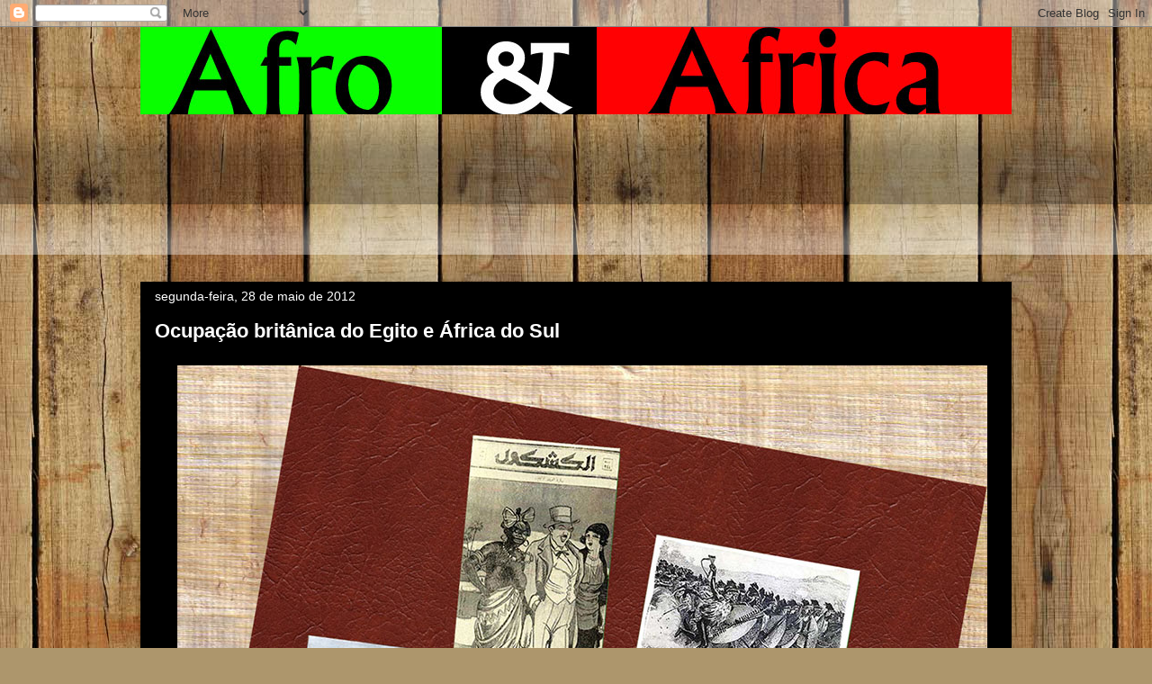

--- FILE ---
content_type: text/html; charset=UTF-8
request_url: http://claudio-zeiger.blogspot.com/2012/05/ocupacao-britanica-do-egito-e-africa-do.html
body_size: 49198
content:
<!DOCTYPE html>
<html class='v2' dir='ltr' lang='pt-BR'>
<head>
<link href='https://www.blogger.com/static/v1/widgets/335934321-css_bundle_v2.css' rel='stylesheet' type='text/css'/>
<meta content='width=1100' name='viewport'/>
<meta content='text/html; charset=UTF-8' http-equiv='Content-Type'/>
<meta content='blogger' name='generator'/>
<link href='http://claudio-zeiger.blogspot.com/favicon.ico' rel='icon' type='image/x-icon'/>
<link href='http://claudio-zeiger.blogspot.com/2012/05/ocupacao-britanica-do-egito-e-africa-do.html' rel='canonical'/>
<link rel="alternate" type="application/atom+xml" title="Afro Africa - Atom" href="http://claudio-zeiger.blogspot.com/feeds/posts/default" />
<link rel="alternate" type="application/rss+xml" title="Afro Africa - RSS" href="http://claudio-zeiger.blogspot.com/feeds/posts/default?alt=rss" />
<link rel="service.post" type="application/atom+xml" title="Afro Africa - Atom" href="https://www.blogger.com/feeds/3756591458708688236/posts/default" />

<link rel="alternate" type="application/atom+xml" title="Afro Africa - Atom" href="http://claudio-zeiger.blogspot.com/feeds/910796030386158102/comments/default" />
<!--Can't find substitution for tag [blog.ieCssRetrofitLinks]-->
<link href='https://blogger.googleusercontent.com/img/b/R29vZ2xl/AVvXsEjcPjh0dRaTP6dkUZJVNVn5-yAJdmAJJczD74NpmD1hfd8DrNzuWHR0kDyqWQTo-TRiyPTpncNk66KXs9Zci2QImtFQsi9_THhCdfoQ9qHDRsGiq96zNR10LB_V7uyb5iIzbB8DbSoeyck/s1600/Ocupa%C3%A7%C3%A3opeq.jpg' rel='image_src'/>
<meta content='http://claudio-zeiger.blogspot.com/2012/05/ocupacao-britanica-do-egito-e-africa-do.html' property='og:url'/>
<meta content='Ocupação britânica do Egito e África do Sul' property='og:title'/>
<meta content='    A Partilha da África     As ocupações no Egito e na Colônia do Cabo por parte do Reino Unido contribuíram para a preocupação de se prese...' property='og:description'/>
<meta content='https://blogger.googleusercontent.com/img/b/R29vZ2xl/AVvXsEjcPjh0dRaTP6dkUZJVNVn5-yAJdmAJJczD74NpmD1hfd8DrNzuWHR0kDyqWQTo-TRiyPTpncNk66KXs9Zci2QImtFQsi9_THhCdfoQ9qHDRsGiq96zNR10LB_V7uyb5iIzbB8DbSoeyck/w1200-h630-p-k-no-nu/Ocupa%C3%A7%C3%A3opeq.jpg' property='og:image'/>
<title>Afro Africa: Ocupação britânica do Egito e África do Sul</title>
<style id='page-skin-1' type='text/css'><!--
/*
-----------------------------------------------
Blogger Template Style
Name:     Awesome Inc.
Designer: Tina Chen
URL:      tinachen.org
----------------------------------------------- */
/* Content
----------------------------------------------- */
body {
font: normal normal 16px Verdana, Geneva, sans-serif;
color: #ffffff;
background: #ad966c url(http://themes.googleusercontent.com/image?id=1ZygE97_U_mmMOtoTGkMZll-JNbyfsqhAUw6zsMRGgk4ZzWbQsBOLV5GkQDV8YuZ0THk0) repeat scroll top center /* Credit: andynwt (http://www.istockphoto.com/googleimages.php?id=8047432&platform=blogger) */;
}
html body .content-outer {
min-width: 0;
max-width: 100%;
width: 100%;
}
a:link {
text-decoration: none;
color: #ffffff;
}
a:visited {
text-decoration: none;
color: #ff0000;
}
a:hover {
text-decoration: underline;
color: #000000;
}
.body-fauxcolumn-outer .cap-top {
position: absolute;
z-index: 1;
height: 276px;
width: 100%;
background: transparent none repeat-x scroll top left;
_background-image: none;
}
/* Columns
----------------------------------------------- */
.content-inner {
padding: 0;
}
.header-inner .section {
margin: 0 16px;
}
.tabs-inner .section {
margin: 0 16px;
}
.main-inner {
padding-top: 30px;
}
.main-inner .column-center-inner,
.main-inner .column-left-inner,
.main-inner .column-right-inner {
padding: 0 5px;
}
*+html body .main-inner .column-center-inner {
margin-top: -30px;
}
#layout .main-inner .column-center-inner {
margin-top: 0;
}
/* Header
----------------------------------------------- */
.header-outer {
margin: 0 0 0 0;
background: transparent none repeat scroll 0 0;
}
.Header h1 {
font: normal bold 40px Verdana, Geneva, sans-serif;;
color: #ffffff;
text-shadow: 0 0 -1px #000000;
}
.Header h1 a {
color: #ffffff;
}
.Header .description {
font: normal normal 14px Verdana, Geneva, sans-serif;;
color: #ffffff;
}
.header-inner .Header .titlewrapper,
.header-inner .Header .descriptionwrapper {
padding-left: 0;
padding-right: 0;
margin-bottom: 0;
}
.header-inner .Header .titlewrapper {
padding-top: 22px;
}
/* Tabs
----------------------------------------------- */
.tabs-outer {
overflow: hidden;
position: relative;
background: transparent url(http://www.blogblog.com/1kt/awesomeinc/tabs_gradient_light.png) repeat scroll 0 0;
}
#layout .tabs-outer {
overflow: visible;
}
.tabs-cap-top, .tabs-cap-bottom {
position: absolute;
width: 100%;
border-top: 1px solid transparent;
}
.tabs-cap-bottom {
bottom: 0;
}
.tabs-inner .widget li a {
display: inline-block;
margin: 0;
padding: .6em 1.5em;
font: normal bold 14px Verdana, Geneva, sans-serif;;
color: #000000;
border-top: 1px solid transparent;
border-bottom: 1px solid transparent;
border-left: 1px solid transparent;
height: 16px;
line-height: 16px;
}
.tabs-inner .widget li:last-child a {
border-right: 1px solid transparent;
}
.tabs-inner .widget li.selected a, .tabs-inner .widget li a:hover {
background: transparent url(http://www.blogblog.com/1kt/awesomeinc/tabs_gradient_light.png) repeat-x scroll 0 -100px;
color: #000000;
}
/* Headings
----------------------------------------------- */
h2 {
font: normal bold 14px Verdana, Geneva, sans-serif;;
color: #ffffff;
}
/* Widgets
----------------------------------------------- */
.main-inner .section {
margin: 0 27px;
padding: 0;
}
.main-inner .column-left-outer,
.main-inner .column-right-outer {
margin-top: 0;
}
#layout .main-inner .column-left-outer,
#layout .main-inner .column-right-outer {
margin-top: 0;
}
.main-inner .column-left-inner,
.main-inner .column-right-inner {
background: transparent none repeat 0 0;
-moz-box-shadow: 0 0 0 rgba(0, 0, 0, .2);
-webkit-box-shadow: 0 0 0 rgba(0, 0, 0, .2);
-goog-ms-box-shadow: 0 0 0 rgba(0, 0, 0, .2);
box-shadow: 0 0 0 rgba(0, 0, 0, .2);
-moz-border-radius: 0;
-webkit-border-radius: 0;
-goog-ms-border-radius: 0;
border-radius: 0;
}
#layout .main-inner .column-left-inner,
#layout .main-inner .column-right-inner {
margin-top: 0;
}
.sidebar .widget {
font: normal normal 14px Verdana, Geneva, sans-serif;;
color: #000000;
}
.sidebar .widget a:link {
color: #000000;
}
.sidebar .widget a:visited {
color: #000000;
}
.sidebar .widget a:hover {
color: #040404;
}
.sidebar .widget h2 {
text-shadow: 0 0 -1px #000000;
}
.main-inner .widget {
background-color: #000000;
border: 1px solid transparent;
padding: 0 15px 15px;
margin: 20px -16px;
-moz-box-shadow: 0 0 20px rgba(0, 0, 0, .2);
-webkit-box-shadow: 0 0 20px rgba(0, 0, 0, .2);
-goog-ms-box-shadow: 0 0 20px rgba(0, 0, 0, .2);
box-shadow: 0 0 20px rgba(0, 0, 0, .2);
-moz-border-radius: 0;
-webkit-border-radius: 0;
-goog-ms-border-radius: 0;
border-radius: 0;
}
.main-inner .widget h2 {
margin: 0 -15px;
padding: .6em 15px .5em;
border-bottom: 1px solid transparent;
}
.footer-inner .widget h2 {
padding: 0 0 .4em;
border-bottom: 1px solid transparent;
}
.main-inner .widget h2 + div, .footer-inner .widget h2 + div {
border-top: 1px solid transparent;
padding-top: 8px;
}
.main-inner .widget .widget-content {
margin: 0 -15px;
padding: 7px 15px 0;
}
.main-inner .widget ul, .main-inner .widget #ArchiveList ul.flat {
margin: -8px -15px 0;
padding: 0;
list-style: none;
}
.main-inner .widget #ArchiveList {
margin: -8px 0 0;
}
.main-inner .widget ul li, .main-inner .widget #ArchiveList ul.flat li {
padding: .5em 15px;
text-indent: 0;
color: #000000;
border-top: 1px solid transparent;
border-bottom: 1px solid transparent;
}
.main-inner .widget #ArchiveList ul li {
padding-top: .25em;
padding-bottom: .25em;
}
.main-inner .widget ul li:first-child, .main-inner .widget #ArchiveList ul.flat li:first-child {
border-top: none;
}
.main-inner .widget ul li:last-child, .main-inner .widget #ArchiveList ul.flat li:last-child {
border-bottom: none;
}
.post-body {
position: relative;
}
.main-inner .widget .post-body ul {
padding: 0 2.5em;
margin: .5em 0;
list-style: disc;
}
.main-inner .widget .post-body ul li {
padding: 0.25em 0;
margin-bottom: .25em;
color: #ffffff;
border: none;
}
.footer-inner .widget ul {
padding: 0;
list-style: none;
}
.widget .zippy {
color: #000000;
}
/* Posts
----------------------------------------------- */
body .main-inner .Blog {
padding: 0;
margin-bottom: 1em;
background-color: transparent;
border: none;
-moz-box-shadow: 0 0 0 rgba(0, 0, 0, 0);
-webkit-box-shadow: 0 0 0 rgba(0, 0, 0, 0);
-goog-ms-box-shadow: 0 0 0 rgba(0, 0, 0, 0);
box-shadow: 0 0 0 rgba(0, 0, 0, 0);
}
.main-inner .section:last-child .Blog:last-child {
padding: 0;
margin-bottom: 1em;
}
.main-inner .widget h2.date-header {
margin: 0 -15px 1px;
padding: 0 0 0 0;
font: normal normal 14px Verdana, Geneva, sans-serif;;
color: #ffffff;
background: transparent none no-repeat scroll top left;
border-top: 0 solid transparent;
border-bottom: 1px solid transparent;
-moz-border-radius-topleft: 0;
-moz-border-radius-topright: 0;
-webkit-border-top-left-radius: 0;
-webkit-border-top-right-radius: 0;
border-top-left-radius: 0;
border-top-right-radius: 0;
position: static;
bottom: 100%;
right: 15px;
text-shadow: 0 0 -1px #000000;
}
.main-inner .widget h2.date-header span {
font: normal normal 14px Verdana, Geneva, sans-serif;;
display: block;
padding: .5em 15px;
border-left: 0 solid transparent;
border-right: 0 solid transparent;
}
.date-outer {
position: relative;
margin: 30px 0 20px;
padding: 0 15px;
background-color: #000000;
border: 1px solid transparent;
-moz-box-shadow: 0 0 20px rgba(0, 0, 0, .2);
-webkit-box-shadow: 0 0 20px rgba(0, 0, 0, .2);
-goog-ms-box-shadow: 0 0 20px rgba(0, 0, 0, .2);
box-shadow: 0 0 20px rgba(0, 0, 0, .2);
-moz-border-radius: 0;
-webkit-border-radius: 0;
-goog-ms-border-radius: 0;
border-radius: 0;
}
.date-outer:first-child {
margin-top: 0;
}
.date-outer:last-child {
margin-bottom: 20px;
-moz-border-radius-bottomleft: 0;
-moz-border-radius-bottomright: 0;
-webkit-border-bottom-left-radius: 0;
-webkit-border-bottom-right-radius: 0;
-goog-ms-border-bottom-left-radius: 0;
-goog-ms-border-bottom-right-radius: 0;
border-bottom-left-radius: 0;
border-bottom-right-radius: 0;
}
.date-posts {
margin: 0 -15px;
padding: 0 15px;
clear: both;
}
.post-outer, .inline-ad {
border-top: 1px solid transparent;
margin: 0 -15px;
padding: 15px 15px;
}
.post-outer {
padding-bottom: 10px;
}
.post-outer:first-child {
padding-top: 0;
border-top: none;
}
.post-outer:last-child, .inline-ad:last-child {
border-bottom: none;
}
.post-body {
position: relative;
}
.post-body img {
padding: 8px;
background: transparent;
border: 1px solid transparent;
-moz-box-shadow: 0 0 0 rgba(0, 0, 0, .2);
-webkit-box-shadow: 0 0 0 rgba(0, 0, 0, .2);
box-shadow: 0 0 0 rgba(0, 0, 0, .2);
-moz-border-radius: 0;
-webkit-border-radius: 0;
border-radius: 0;
}
h3.post-title, h4 {
font: normal bold 22px Verdana, Geneva, sans-serif;;
color: #ffffff;
}
h3.post-title a {
font: normal bold 22px Verdana, Geneva, sans-serif;;
color: #ffffff;
}
h3.post-title a:hover {
color: #000000;
text-decoration: underline;
}
.post-header {
margin: 0 0 1em;
}
.post-body {
line-height: 1.4;
}
.post-outer h2 {
color: #ffffff;
}
.post-footer {
margin: 1.5em 0 0;
}
#blog-pager {
padding: 15px;
font-size: 120%;
background-color: #000000;
border: 1px solid transparent;
-moz-box-shadow: 0 0 20px rgba(0, 0, 0, .2);
-webkit-box-shadow: 0 0 20px rgba(0, 0, 0, .2);
-goog-ms-box-shadow: 0 0 20px rgba(0, 0, 0, .2);
box-shadow: 0 0 20px rgba(0, 0, 0, .2);
-moz-border-radius: 0;
-webkit-border-radius: 0;
-goog-ms-border-radius: 0;
border-radius: 0;
-moz-border-radius-topleft: 0;
-moz-border-radius-topright: 0;
-webkit-border-top-left-radius: 0;
-webkit-border-top-right-radius: 0;
-goog-ms-border-top-left-radius: 0;
-goog-ms-border-top-right-radius: 0;
border-top-left-radius: 0;
border-top-right-radius-topright: 0;
margin-top: 1em;
}
.blog-feeds, .post-feeds {
margin: 1em 0;
text-align: center;
color: #ffffff;
}
.blog-feeds a, .post-feeds a {
color: #ff0000;
}
.blog-feeds a:visited, .post-feeds a:visited {
color: #00ff00;
}
.blog-feeds a:hover, .post-feeds a:hover {
color: #ffffff;
}
.post-outer .comments {
margin-top: 2em;
}
/* Comments
----------------------------------------------- */
.comments .comments-content .icon.blog-author {
background-repeat: no-repeat;
background-image: url([data-uri]);
}
.comments .comments-content .loadmore a {
border-top: 1px solid transparent;
border-bottom: 1px solid transparent;
}
.comments .continue {
border-top: 2px solid transparent;
}
/* Footer
----------------------------------------------- */
.footer-outer {
margin: -20px 0 -1px;
padding: 20px 0 0;
color: #ffffff;
overflow: hidden;
}
.footer-fauxborder-left {
border-top: 1px solid transparent;
background: #000000 none repeat scroll 0 0;
-moz-box-shadow: 0 0 20px rgba(0, 0, 0, .2);
-webkit-box-shadow: 0 0 20px rgba(0, 0, 0, .2);
-goog-ms-box-shadow: 0 0 20px rgba(0, 0, 0, .2);
box-shadow: 0 0 20px rgba(0, 0, 0, .2);
margin: 0 -20px;
}
/* Mobile
----------------------------------------------- */
body.mobile {
background-size: auto;
}
.mobile .body-fauxcolumn-outer {
background: transparent none repeat scroll top left;
}
*+html body.mobile .main-inner .column-center-inner {
margin-top: 0;
}
.mobile .main-inner .widget {
padding: 0 0 15px;
}
.mobile .main-inner .widget h2 + div,
.mobile .footer-inner .widget h2 + div {
border-top: none;
padding-top: 0;
}
.mobile .footer-inner .widget h2 {
padding: 0.5em 0;
border-bottom: none;
}
.mobile .main-inner .widget .widget-content {
margin: 0;
padding: 7px 0 0;
}
.mobile .main-inner .widget ul,
.mobile .main-inner .widget #ArchiveList ul.flat {
margin: 0 -15px 0;
}
.mobile .main-inner .widget h2.date-header {
right: 0;
}
.mobile .date-header span {
padding: 0.4em 0;
}
.mobile .date-outer:first-child {
margin-bottom: 0;
border: 1px solid transparent;
-moz-border-radius-topleft: 0;
-moz-border-radius-topright: 0;
-webkit-border-top-left-radius: 0;
-webkit-border-top-right-radius: 0;
-goog-ms-border-top-left-radius: 0;
-goog-ms-border-top-right-radius: 0;
border-top-left-radius: 0;
border-top-right-radius: 0;
}
.mobile .date-outer {
border-color: transparent;
border-width: 0 1px 1px;
}
.mobile .date-outer:last-child {
margin-bottom: 0;
}
.mobile .main-inner {
padding: 0;
}
.mobile .header-inner .section {
margin: 0;
}
.mobile .post-outer, .mobile .inline-ad {
padding: 5px 0;
}
.mobile .tabs-inner .section {
margin: 0 10px;
}
.mobile .main-inner .widget h2 {
margin: 0;
padding: 0;
}
.mobile .main-inner .widget h2.date-header span {
padding: 0;
}
.mobile .main-inner .widget .widget-content {
margin: 0;
padding: 7px 0 0;
}
.mobile #blog-pager {
border: 1px solid transparent;
background: #000000 none repeat scroll 0 0;
}
.mobile .main-inner .column-left-inner,
.mobile .main-inner .column-right-inner {
background: transparent none repeat 0 0;
-moz-box-shadow: none;
-webkit-box-shadow: none;
-goog-ms-box-shadow: none;
box-shadow: none;
}
.mobile .date-posts {
margin: 0;
padding: 0;
}
.mobile .footer-fauxborder-left {
margin: 0;
border-top: inherit;
}
.mobile .main-inner .section:last-child .Blog:last-child {
margin-bottom: 0;
}
.mobile-index-contents {
color: #ffffff;
}
.mobile .mobile-link-button {
background: #ffffff url(http://www.blogblog.com/1kt/awesomeinc/tabs_gradient_light.png) repeat scroll 0 0;
}
.mobile-link-button a:link, .mobile-link-button a:visited {
color: #ffffff;
}
.mobile .tabs-inner .PageList .widget-content {
background: transparent;
border-top: 1px solid;
border-color: transparent;
color: #000000;
}
.mobile .tabs-inner .PageList .widget-content .pagelist-arrow {
border-left: 1px solid transparent;
}

--></style>
<style id='template-skin-1' type='text/css'><!--
body {
min-width: 1000px;
}
.content-outer, .content-fauxcolumn-outer, .region-inner {
min-width: 1000px;
max-width: 1000px;
_width: 1000px;
}
.main-inner .columns {
padding-left: 0px;
padding-right: 0px;
}
.main-inner .fauxcolumn-center-outer {
left: 0px;
right: 0px;
/* IE6 does not respect left and right together */
_width: expression(this.parentNode.offsetWidth -
parseInt("0px") -
parseInt("0px") + 'px');
}
.main-inner .fauxcolumn-left-outer {
width: 0px;
}
.main-inner .fauxcolumn-right-outer {
width: 0px;
}
.main-inner .column-left-outer {
width: 0px;
right: 100%;
margin-left: -0px;
}
.main-inner .column-right-outer {
width: 0px;
margin-right: -0px;
}
#layout {
min-width: 0;
}
#layout .content-outer {
min-width: 0;
width: 800px;
}
#layout .region-inner {
min-width: 0;
width: auto;
}
body#layout div.add_widget {
padding: 8px;
}
body#layout div.add_widget a {
margin-left: 32px;
}
--></style>
<style>
    body {background-image:url(http\:\/\/themes.googleusercontent.com\/image?id=1ZygE97_U_mmMOtoTGkMZll-JNbyfsqhAUw6zsMRGgk4ZzWbQsBOLV5GkQDV8YuZ0THk0);}
    
@media (max-width: 200px) { body {background-image:url(http\:\/\/themes.googleusercontent.com\/image?id=1ZygE97_U_mmMOtoTGkMZll-JNbyfsqhAUw6zsMRGgk4ZzWbQsBOLV5GkQDV8YuZ0THk0&options=w200);}}
@media (max-width: 400px) and (min-width: 201px) { body {background-image:url(http\:\/\/themes.googleusercontent.com\/image?id=1ZygE97_U_mmMOtoTGkMZll-JNbyfsqhAUw6zsMRGgk4ZzWbQsBOLV5GkQDV8YuZ0THk0&options=w400);}}
@media (max-width: 800px) and (min-width: 401px) { body {background-image:url(http\:\/\/themes.googleusercontent.com\/image?id=1ZygE97_U_mmMOtoTGkMZll-JNbyfsqhAUw6zsMRGgk4ZzWbQsBOLV5GkQDV8YuZ0THk0&options=w800);}}
@media (max-width: 1200px) and (min-width: 801px) { body {background-image:url(http\:\/\/themes.googleusercontent.com\/image?id=1ZygE97_U_mmMOtoTGkMZll-JNbyfsqhAUw6zsMRGgk4ZzWbQsBOLV5GkQDV8YuZ0THk0&options=w1200);}}
/* Last tag covers anything over one higher than the previous max-size cap. */
@media (min-width: 1201px) { body {background-image:url(http\:\/\/themes.googleusercontent.com\/image?id=1ZygE97_U_mmMOtoTGkMZll-JNbyfsqhAUw6zsMRGgk4ZzWbQsBOLV5GkQDV8YuZ0THk0&options=w1600);}}
  </style>
<link href='https://www.blogger.com/dyn-css/authorization.css?targetBlogID=3756591458708688236&amp;zx=67f71f30-a935-4551-b244-2b1aa55bdcd4' media='none' onload='if(media!=&#39;all&#39;)media=&#39;all&#39;' rel='stylesheet'/><noscript><link href='https://www.blogger.com/dyn-css/authorization.css?targetBlogID=3756591458708688236&amp;zx=67f71f30-a935-4551-b244-2b1aa55bdcd4' rel='stylesheet'/></noscript>
<meta name='google-adsense-platform-account' content='ca-host-pub-1556223355139109'/>
<meta name='google-adsense-platform-domain' content='blogspot.com'/>

</head>
<body class='loading variant-light'>
<div class='navbar section' id='navbar' name='Navbar'><div class='widget Navbar' data-version='1' id='Navbar1'><script type="text/javascript">
    function setAttributeOnload(object, attribute, val) {
      if(window.addEventListener) {
        window.addEventListener('load',
          function(){ object[attribute] = val; }, false);
      } else {
        window.attachEvent('onload', function(){ object[attribute] = val; });
      }
    }
  </script>
<div id="navbar-iframe-container"></div>
<script type="text/javascript" src="https://apis.google.com/js/platform.js"></script>
<script type="text/javascript">
      gapi.load("gapi.iframes:gapi.iframes.style.bubble", function() {
        if (gapi.iframes && gapi.iframes.getContext) {
          gapi.iframes.getContext().openChild({
              url: 'https://www.blogger.com/navbar/3756591458708688236?po\x3d910796030386158102\x26origin\x3dhttp://claudio-zeiger.blogspot.com',
              where: document.getElementById("navbar-iframe-container"),
              id: "navbar-iframe"
          });
        }
      });
    </script><script type="text/javascript">
(function() {
var script = document.createElement('script');
script.type = 'text/javascript';
script.src = '//pagead2.googlesyndication.com/pagead/js/google_top_exp.js';
var head = document.getElementsByTagName('head')[0];
if (head) {
head.appendChild(script);
}})();
</script>
</div></div>
<div class='body-fauxcolumns'>
<div class='fauxcolumn-outer body-fauxcolumn-outer'>
<div class='cap-top'>
<div class='cap-left'></div>
<div class='cap-right'></div>
</div>
<div class='fauxborder-left'>
<div class='fauxborder-right'></div>
<div class='fauxcolumn-inner'>
</div>
</div>
<div class='cap-bottom'>
<div class='cap-left'></div>
<div class='cap-right'></div>
</div>
</div>
</div>
<div class='content'>
<div class='content-fauxcolumns'>
<div class='fauxcolumn-outer content-fauxcolumn-outer'>
<div class='cap-top'>
<div class='cap-left'></div>
<div class='cap-right'></div>
</div>
<div class='fauxborder-left'>
<div class='fauxborder-right'></div>
<div class='fauxcolumn-inner'>
</div>
</div>
<div class='cap-bottom'>
<div class='cap-left'></div>
<div class='cap-right'></div>
</div>
</div>
</div>
<div class='content-outer'>
<div class='content-cap-top cap-top'>
<div class='cap-left'></div>
<div class='cap-right'></div>
</div>
<div class='fauxborder-left content-fauxborder-left'>
<div class='fauxborder-right content-fauxborder-right'></div>
<div class='content-inner'>
<header>
<div class='header-outer'>
<div class='header-cap-top cap-top'>
<div class='cap-left'></div>
<div class='cap-right'></div>
</div>
<div class='fauxborder-left header-fauxborder-left'>
<div class='fauxborder-right header-fauxborder-right'></div>
<div class='region-inner header-inner'>
<div class='header section' id='header' name='Cabeçalho'><div class='widget Header' data-version='1' id='Header1'>
<div id='header-inner'>
<a href='http://claudio-zeiger.blogspot.com/' style='display: block'>
<img alt='Afro Africa' height='97px; ' id='Header1_headerimg' src='https://blogger.googleusercontent.com/img/b/R29vZ2xl/AVvXsEh7B6OiL0VFXlxa8iDyKL5yBa_GdRL4yhQDuYPXPkU-x90Gnaz93Kz7M4OmgTC9iourCAfjJHtJBIEFZdGl7FXfQzSMGE3CDNV2JLemAwxND4Fj953SowNsnPjLY8_GiweITId9JBCvNtNV/s1600-r/Afro+%2526+AfricaNOVO.jpg' style='display: block' width='970px; '/>
</a>
</div>
</div></div>
</div>
</div>
<div class='header-cap-bottom cap-bottom'>
<div class='cap-left'></div>
<div class='cap-right'></div>
</div>
</div>
</header>
<div class='tabs-outer'>
<div class='tabs-cap-top cap-top'>
<div class='cap-left'></div>
<div class='cap-right'></div>
</div>
<div class='fauxborder-left tabs-fauxborder-left'>
<div class='fauxborder-right tabs-fauxborder-right'></div>
<div class='region-inner tabs-inner'>
<div class='tabs section' id='crosscol' name='Entre colunas'><div class='widget Followers' data-version='1' id='Followers1'>
<h2 class='title'>Seguidores</h2>
<div class='widget-content'>
<div id='Followers1-wrapper'>
<div style='margin-right:2px;'>
<div><script type="text/javascript" src="https://apis.google.com/js/platform.js"></script>
<div id="followers-iframe-container"></div>
<script type="text/javascript">
    window.followersIframe = null;
    function followersIframeOpen(url) {
      gapi.load("gapi.iframes", function() {
        if (gapi.iframes && gapi.iframes.getContext) {
          window.followersIframe = gapi.iframes.getContext().openChild({
            url: url,
            where: document.getElementById("followers-iframe-container"),
            messageHandlersFilter: gapi.iframes.CROSS_ORIGIN_IFRAMES_FILTER,
            messageHandlers: {
              '_ready': function(obj) {
                window.followersIframe.getIframeEl().height = obj.height;
              },
              'reset': function() {
                window.followersIframe.close();
                followersIframeOpen("https://www.blogger.com/followers/frame/3756591458708688236?colors\x3dCgt0cmFuc3BhcmVudBILdHJhbnNwYXJlbnQaByNmZmZmZmYiByNmZmZmZmYqByMwMDAwMDAyByNmZmZmZmY6ByNmZmZmZmZCByNmZmZmZmZKByMwMDAwMDBSByNmZmZmZmZaC3RyYW5zcGFyZW50\x26pageSize\x3d21\x26hl\x3dpt-BR\x26origin\x3dhttp://claudio-zeiger.blogspot.com");
              },
              'open': function(url) {
                window.followersIframe.close();
                followersIframeOpen(url);
              }
            }
          });
        }
      });
    }
    followersIframeOpen("https://www.blogger.com/followers/frame/3756591458708688236?colors\x3dCgt0cmFuc3BhcmVudBILdHJhbnNwYXJlbnQaByNmZmZmZmYiByNmZmZmZmYqByMwMDAwMDAyByNmZmZmZmY6ByNmZmZmZmZCByNmZmZmZmZKByMwMDAwMDBSByNmZmZmZmZaC3RyYW5zcGFyZW50\x26pageSize\x3d21\x26hl\x3dpt-BR\x26origin\x3dhttp://claudio-zeiger.blogspot.com");
  </script></div>
</div>
</div>
<div class='clear'></div>
</div>
</div></div>
<div class='tabs no-items section' id='crosscol-overflow' name='Cross-Column 2'></div>
</div>
</div>
<div class='tabs-cap-bottom cap-bottom'>
<div class='cap-left'></div>
<div class='cap-right'></div>
</div>
</div>
<div class='main-outer'>
<div class='main-cap-top cap-top'>
<div class='cap-left'></div>
<div class='cap-right'></div>
</div>
<div class='fauxborder-left main-fauxborder-left'>
<div class='fauxborder-right main-fauxborder-right'></div>
<div class='region-inner main-inner'>
<div class='columns fauxcolumns'>
<div class='fauxcolumn-outer fauxcolumn-center-outer'>
<div class='cap-top'>
<div class='cap-left'></div>
<div class='cap-right'></div>
</div>
<div class='fauxborder-left'>
<div class='fauxborder-right'></div>
<div class='fauxcolumn-inner'>
</div>
</div>
<div class='cap-bottom'>
<div class='cap-left'></div>
<div class='cap-right'></div>
</div>
</div>
<div class='fauxcolumn-outer fauxcolumn-left-outer'>
<div class='cap-top'>
<div class='cap-left'></div>
<div class='cap-right'></div>
</div>
<div class='fauxborder-left'>
<div class='fauxborder-right'></div>
<div class='fauxcolumn-inner'>
</div>
</div>
<div class='cap-bottom'>
<div class='cap-left'></div>
<div class='cap-right'></div>
</div>
</div>
<div class='fauxcolumn-outer fauxcolumn-right-outer'>
<div class='cap-top'>
<div class='cap-left'></div>
<div class='cap-right'></div>
</div>
<div class='fauxborder-left'>
<div class='fauxborder-right'></div>
<div class='fauxcolumn-inner'>
</div>
</div>
<div class='cap-bottom'>
<div class='cap-left'></div>
<div class='cap-right'></div>
</div>
</div>
<!-- corrects IE6 width calculation -->
<div class='columns-inner'>
<div class='column-center-outer'>
<div class='column-center-inner'>
<div class='main section' id='main' name='Principal'><div class='widget Blog' data-version='1' id='Blog1'>
<div class='blog-posts hfeed'>

          <div class="date-outer">
        
<h2 class='date-header'><span>segunda-feira, 28 de maio de 2012</span></h2>

          <div class="date-posts">
        
<div class='post-outer'>
<div class='post hentry uncustomized-post-template' itemprop='blogPost' itemscope='itemscope' itemtype='http://schema.org/BlogPosting'>
<meta content='https://blogger.googleusercontent.com/img/b/R29vZ2xl/AVvXsEjcPjh0dRaTP6dkUZJVNVn5-yAJdmAJJczD74NpmD1hfd8DrNzuWHR0kDyqWQTo-TRiyPTpncNk66KXs9Zci2QImtFQsi9_THhCdfoQ9qHDRsGiq96zNR10LB_V7uyb5iIzbB8DbSoeyck/s1600/Ocupa%C3%A7%C3%A3opeq.jpg' itemprop='image_url'/>
<meta content='3756591458708688236' itemprop='blogId'/>
<meta content='910796030386158102' itemprop='postId'/>
<a name='910796030386158102'></a>
<h3 class='post-title entry-title' itemprop='name'>
Ocupação britânica do Egito e África do Sul
</h3>
<div class='post-header'>
<div class='post-header-line-1'></div>
</div>
<div class='post-body entry-content' id='post-body-910796030386158102' itemprop='description articleBody'>
<div class="separator" style="clear: both; text-align: left;">
</div>
<div class="separator" style="clear: both; text-align: left;">
<a href="https://blogger.googleusercontent.com/img/b/R29vZ2xl/AVvXsEjcPjh0dRaTP6dkUZJVNVn5-yAJdmAJJczD74NpmD1hfd8DrNzuWHR0kDyqWQTo-TRiyPTpncNk66KXs9Zci2QImtFQsi9_THhCdfoQ9qHDRsGiq96zNR10LB_V7uyb5iIzbB8DbSoeyck/s1600/Ocupa%C3%A7%C3%A3opeq.jpg" imageanchor="1" style="margin-left: 1em; margin-right: 1em;"><img border="0" src="https://blogger.googleusercontent.com/img/b/R29vZ2xl/AVvXsEjcPjh0dRaTP6dkUZJVNVn5-yAJdmAJJczD74NpmD1hfd8DrNzuWHR0kDyqWQTo-TRiyPTpncNk66KXs9Zci2QImtFQsi9_THhCdfoQ9qHDRsGiq96zNR10LB_V7uyb5iIzbB8DbSoeyck/s1600/Ocupa%C3%A7%C3%A3opeq.jpg" /></a></div>
<b style="font-family: Verdana, sans-serif;">A Partilha da África</b><br />
<div class="MsoNormal">
<br /></div>
<div class="MsoNormal">
<span style="font-family: Verdana, sans-serif;">As ocupações no Egito e na Colônia do Cabo por parte do
Reino Unido contribuíram para a preocupação de se preservar a nascente do Rio
Nilo. <o:p></o:p></span></div>
<div class="MsoNormal">
<span style="font-family: Verdana, sans-serif;">O Egito foi ocupado pelas forças britânicas em 1882 (mesmo
que não havia sido declarado formalmente um protetorado até 1914, e nunca foi
uma colônia). <o:p></o:p></span></div>
<div class="MsoNormal">
<span style="font-family: Verdana, sans-serif;">Sudão, Nigéria, Quênia e Uganda foram subjugados na década
de 1890 e no início da década de 1900.<o:p></o:p></span></div>
<div class="MsoNormal">
<span style="font-family: Verdana, sans-serif;">E no sul, a Colônia do Cabo, adquirida em 1795, proveu a
base para a subjugação dos estados africanos vizinhos e os povoados holandeses
que haviam abandonado o Cabo para evitar os britânicos e mais tarde fundariam
suas próprias repúblicas. <o:p></o:p></span></div>
<div class="MsoNormal">
<span style="font-family: Verdana, sans-serif;">Em 1877, Theophilus Shepstone anexou a República Sul
Africana aos domínios britânicos. <o:p></o:p></span></div>
<div class="MsoNormal">
<span style="font-family: Verdana, sans-serif;">O Reino Unido consolidou seu poder sobre a maioria das
colônias da África do Sul em 1879 depois da Guerra Anglo-Zulu. <o:p></o:p></span></div>
<div class="MsoNormal">
<span style="font-family: Verdana, sans-serif;">Os bôeres protestaram e em Dezembro de 1880 se revoltaram,
fato que levou à Primeira Guerra dos Bôeres (1880-1902). <o:p></o:p></span></div>
<div class="MsoNormal">
<span style="font-family: Verdana, sans-serif;">O primeiro-ministro inglês William Ewart Gladstone assinou
um tratado de paz em 23 de março de 1881, outorgando-lhes um governo livre. <o:p></o:p></span></div>
<div class="MsoNormal">
<span style="font-family: Verdana, sans-serif;">A Segunda Guerra dos Bôeres transcorreu entre 1899 e 1902;
as repúblicas independentes do Estado Livre de Orange e a República Sul
Africana foram derrotadas e anexadas ao Império Britânico.<o:p></o:p></span></div>
<div class="MsoNormal">
<br /></div>
<div class="MsoNormal">
<span style="font-family: Verdana, sans-serif;"><b>Fonte consultada: </b>Wikipedia<o:p></o:p></span></div>
<div class="MsoNormal">
<span style="font-family: Verdana, sans-serif;">Minha tradução<o:p></o:p></span></div>
<div class="MsoNormal">
<span style="font-family: Verdana, sans-serif;"><b>Veja também a página</b><o:p></o:p></span></div>
<div class="MsoNormal">
<span style="font-family: Verdana, sans-serif;"><a href="http://claudio-zeiger.blogspot.com.br/2012/05/partilha-da-africa.html">A Partilha da África</a><o:p></o:p></span></div>
<span style="font-family: Verdana, sans-serif;"><br />

</span><br />
<div class="MsoNormal">
<br /></div>
<div style='clear: both;'></div>
</div>
<div class='post-footer'>
<div class='post-footer-line post-footer-line-1'>
<span class='post-author vcard'>
</span>
<span class='post-timestamp'>
às
<meta content='http://claudio-zeiger.blogspot.com/2012/05/ocupacao-britanica-do-egito-e-africa-do.html' itemprop='url'/>
<a class='timestamp-link' href='http://claudio-zeiger.blogspot.com/2012/05/ocupacao-britanica-do-egito-e-africa-do.html' rel='bookmark' title='permanent link'><abbr class='published' itemprop='datePublished' title='2012-05-28T08:08:00-07:00'>08:08</abbr></a>
</span>
<span class='post-comment-link'>
</span>
<span class='post-icons'>
<span class='item-control blog-admin pid-872136370'>
<a href='https://www.blogger.com/post-edit.g?blogID=3756591458708688236&postID=910796030386158102&from=pencil' title='Editar post'>
<img alt='' class='icon-action' height='18' src='https://resources.blogblog.com/img/icon18_edit_allbkg.gif' width='18'/>
</a>
</span>
</span>
<div class='post-share-buttons goog-inline-block'>
<a class='goog-inline-block share-button sb-email' href='https://www.blogger.com/share-post.g?blogID=3756591458708688236&postID=910796030386158102&target=email' target='_blank' title='Enviar por e-mail'><span class='share-button-link-text'>Enviar por e-mail</span></a><a class='goog-inline-block share-button sb-blog' href='https://www.blogger.com/share-post.g?blogID=3756591458708688236&postID=910796030386158102&target=blog' onclick='window.open(this.href, "_blank", "height=270,width=475"); return false;' target='_blank' title='Postar no blog!'><span class='share-button-link-text'>Postar no blog!</span></a><a class='goog-inline-block share-button sb-twitter' href='https://www.blogger.com/share-post.g?blogID=3756591458708688236&postID=910796030386158102&target=twitter' target='_blank' title='Compartilhar no X'><span class='share-button-link-text'>Compartilhar no X</span></a><a class='goog-inline-block share-button sb-facebook' href='https://www.blogger.com/share-post.g?blogID=3756591458708688236&postID=910796030386158102&target=facebook' onclick='window.open(this.href, "_blank", "height=430,width=640"); return false;' target='_blank' title='Compartilhar no Facebook'><span class='share-button-link-text'>Compartilhar no Facebook</span></a><a class='goog-inline-block share-button sb-pinterest' href='https://www.blogger.com/share-post.g?blogID=3756591458708688236&postID=910796030386158102&target=pinterest' target='_blank' title='Compartilhar com o Pinterest'><span class='share-button-link-text'>Compartilhar com o Pinterest</span></a>
</div>
</div>
<div class='post-footer-line post-footer-line-2'>
<span class='post-labels'>
Marcadores:
<a href='http://claudio-zeiger.blogspot.com/search/label/Ocupa%C3%A7%C3%A3o%20brit%C3%A2nica%20do%20Egito%20e%20%C3%81frica%20do%20Sul' rel='tag'>Ocupação britânica do Egito e África do Sul</a>
</span>
</div>
<div class='post-footer-line post-footer-line-3'>
<span class='post-location'>
</span>
</div>
</div>
</div>
<div class='comments' id='comments'>
<a name='comments'></a>
</div>
</div>

        </div></div>
      
</div>
<div class='blog-pager' id='blog-pager'>
<span id='blog-pager-newer-link'>
<a class='blog-pager-newer-link' href='http://claudio-zeiger.blogspot.com/2012/06/o-incidente-de-fashoda.html' id='Blog1_blog-pager-newer-link' title='Postagem mais recente'>Postagem mais recente</a>
</span>
<span id='blog-pager-older-link'>
<a class='blog-pager-older-link' href='http://claudio-zeiger.blogspot.com/2012/05/o-canal-de-suez.html' id='Blog1_blog-pager-older-link' title='Postagem mais antiga'>Postagem mais antiga</a>
</span>
<a class='home-link' href='http://claudio-zeiger.blogspot.com/'>Página inicial</a>
</div>
<div class='clear'></div>
<div class='post-feeds'>
</div>
</div></div>
</div>
</div>
<div class='column-left-outer'>
<div class='column-left-inner'>
<aside>
</aside>
</div>
</div>
<div class='column-right-outer'>
<div class='column-right-inner'>
<aside>
</aside>
</div>
</div>
</div>
<div style='clear: both'></div>
<!-- columns -->
</div>
<!-- main -->
</div>
</div>
<div class='main-cap-bottom cap-bottom'>
<div class='cap-left'></div>
<div class='cap-right'></div>
</div>
</div>
<footer>
<div class='footer-outer'>
<div class='footer-cap-top cap-top'>
<div class='cap-left'></div>
<div class='cap-right'></div>
</div>
<div class='fauxborder-left footer-fauxborder-left'>
<div class='fauxborder-right footer-fauxborder-right'></div>
<div class='region-inner footer-inner'>
<div class='foot section' id='footer-1'><div class='widget HTML' data-version='1' id='HTML1'>
<h2 class='title'>Afro &amp; Africa</h2>
<div class='widget-content'>
Página sobre África e diáspora africana.
</div>
<div class='clear'></div>
</div><div class='widget BlogSearch' data-version='1' id='BlogSearch1'>
<h2 class='title'>Pesquisar este blog</h2>
<div class='widget-content'>
<div id='BlogSearch1_form'>
<form action='http://claudio-zeiger.blogspot.com/search' class='gsc-search-box' target='_top'>
<table cellpadding='0' cellspacing='0' class='gsc-search-box'>
<tbody>
<tr>
<td class='gsc-input'>
<input autocomplete='off' class='gsc-input' name='q' size='10' title='search' type='text' value=''/>
</td>
<td class='gsc-search-button'>
<input class='gsc-search-button' title='search' type='submit' value='Pesquisar'/>
</td>
</tr>
</tbody>
</table>
</form>
</div>
</div>
<div class='clear'></div>
</div></div>
<table border='0' cellpadding='0' cellspacing='0' class='section-columns columns-3'>
<tbody>
<tr>
<td class='first columns-cell'>
<div class='foot section' id='footer-2-1'><div class='widget Label' data-version='1' id='Label2'>
<h2>Marcadores</h2>
<div class='widget-content list-label-widget-content'>
<ul>
<li>
<a dir='ltr' href='http://claudio-zeiger.blogspot.com/search/label/A%20alma%20Fon'>A alma Fon</a>
<span dir='ltr'>(1)</span>
</li>
<li>
<a dir='ltr' href='http://claudio-zeiger.blogspot.com/search/label/a%20antiga%20capital%20Axante'>a antiga capital Axante</a>
<span dir='ltr'>(1)</span>
</li>
<li>
<a dir='ltr' href='http://claudio-zeiger.blogspot.com/search/label/A%20antiga%20cidade%20fortificada%20de%20Ouadane'>A antiga cidade fortificada de Ouadane</a>
<span dir='ltr'>(1)</span>
</li>
<li>
<a dir='ltr' href='http://claudio-zeiger.blogspot.com/search/label/A%20antiga%20Mero%C3%AB%20e%20o%20Templo%20n%C3%BAbio%20do%20Le%C3%A3o'>A antiga Meroë e o Templo núbio do Leão</a>
<span dir='ltr'>(1)</span>
</li>
<li>
<a dir='ltr' href='http://claudio-zeiger.blogspot.com/search/label/A%20arquitetura%20capsular%20de%20Mousgoum'>A arquitetura capsular de Mousgoum</a>
<span dir='ltr'>(1)</span>
</li>
<li>
<a dir='ltr' href='http://claudio-zeiger.blogspot.com/search/label/A%20Arte%20da%20Resist%C3%AAncia%20Africana'>A Arte da Resistência Africana</a>
<span dir='ltr'>(1)</span>
</li>
<li>
<a dir='ltr' href='http://claudio-zeiger.blogspot.com/search/label/A%20arte%20do%20penteado%20africano'>A arte do penteado africano</a>
<span dir='ltr'>(1)</span>
</li>
<li>
<a dir='ltr' href='http://claudio-zeiger.blogspot.com/search/label/A%20Arte%20do%20Vidro'>A Arte do Vidro</a>
<span dir='ltr'>(1)</span>
</li>
<li>
<a dir='ltr' href='http://claudio-zeiger.blogspot.com/search/label/A%20arte%20ioruba'>A arte ioruba</a>
<span dir='ltr'>(1)</span>
</li>
<li>
<a dir='ltr' href='http://claudio-zeiger.blogspot.com/search/label/A%20%C3%A1rvore-s%C3%ADmbolo%20%E2%80%93%20Conectividade%20entre%20os%20mundos%20material%20e%20sobrenatural'>A árvore-símbolo &#8211; Conectividade entre os mundos material e sobrenatural</a>
<span dir='ltr'>(1)</span>
</li>
<li>
<a dir='ltr' href='http://claudio-zeiger.blogspot.com/search/label/A%20beleza%20Makwa'>A beleza Makwa</a>
<span dir='ltr'>(1)</span>
</li>
<li>
<a dir='ltr' href='http://claudio-zeiger.blogspot.com/search/label/A%20Busca%20da%20%C3%81frica%20no%20Candombl%C3%A9'>A Busca da África no Candomblé</a>
<span dir='ltr'>(1)</span>
</li>
<li>
<a dir='ltr' href='http://claudio-zeiger.blogspot.com/search/label/A%20campanha%20publicit%C3%A1ria%20do%20rei%20Leopoldo-%20As%20Col%C3%B4nias%20Africanas%20-%20A%20coloniza%C3%A7%C3%A3o%20belga'>A campanha publicitária do rei Leopoldo- As Colônias Africanas - A colonização belga</a>
<span dir='ltr'>(1)</span>
</li>
<li>
<a dir='ltr' href='http://claudio-zeiger.blogspot.com/search/label/A%20Capulana%20de%20Mo%C3%A7ambique'>A Capulana de Moçambique</a>
<span dir='ltr'>(1)</span>
</li>
<li>
<a dir='ltr' href='http://claudio-zeiger.blogspot.com/search/label/A%20Casa%20das%20Almas'>A Casa das Almas</a>
<span dir='ltr'>(1)</span>
</li>
<li>
<a dir='ltr' href='http://claudio-zeiger.blogspot.com/search/label/A%20Casa%20das%20Minas%20no%20Maranh%C3%A3o'>A Casa das Minas no Maranhão</a>
<span dir='ltr'>(1)</span>
</li>
<li>
<a dir='ltr' href='http://claudio-zeiger.blogspot.com/search/label/A%20cerimonia%20Iorub%C3%A1%20do%20nome'>A cerimonia Iorubá do nome</a>
<span dir='ltr'>(1)</span>
</li>
<li>
<a dir='ltr' href='http://claudio-zeiger.blogspot.com/search/label/A%20cidade%20de%20Ile%20If%C3%A9'>A cidade de Ile Ifé</a>
<span dir='ltr'>(2)</span>
</li>
<li>
<a dir='ltr' href='http://claudio-zeiger.blogspot.com/search/label/a%20cidade%20murada%20dos%20Hau%C3%A7%C3%A1s'>a cidade murada dos Hauçás</a>
<span dir='ltr'>(1)</span>
</li>
<li>
<a dir='ltr' href='http://claudio-zeiger.blogspot.com/search/label/A%20col%C3%B4nia%20s%C3%ADria'>A colônia síria</a>
<span dir='ltr'>(1)</span>
</li>
<li>
<a dir='ltr' href='http://claudio-zeiger.blogspot.com/search/label/A%20coloniza%C3%A7%C3%A3o%20do%20Congo'>A colonização do Congo</a>
<span dir='ltr'>(1)</span>
</li>
<li>
<a dir='ltr' href='http://claudio-zeiger.blogspot.com/search/label/A%20coloniza%C3%A7%C3%A3o%20francesa%20na%20%C3%81frica%20-%20As%20Col%C3%B4nias%20Africanas%20-%20AOF-%20Afrique%20Occidentale%20Fran%C3%A7aise'>A colonização francesa na África - As Colônias Africanas - AOF- Afrique Occidentale Française</a>
<span dir='ltr'>(1)</span>
</li>
<li>
<a dir='ltr' href='http://claudio-zeiger.blogspot.com/search/label/A%20Condi%C3%A7%C3%A3o%20dos%20Escravos'>A Condição dos Escravos</a>
<span dir='ltr'>(1)</span>
</li>
<li>
<a dir='ltr' href='http://claudio-zeiger.blogspot.com/search/label/A%20Confer%C3%AAncia%20de%20Berlim'>A Conferência de Berlim</a>
<span dir='ltr'>(1)</span>
</li>
<li>
<a dir='ltr' href='http://claudio-zeiger.blogspot.com/search/label/A%20Confer%C3%AAncia%20de%20Berlim%20-%20%20A%20coloniza%C3%A7%C3%A3o%20belga%20-%20As%20Col%C3%B4nias%20Africanas'>A Conferência de Berlim -  A colonização belga - As Colônias Africanas</a>
<span dir='ltr'>(1)</span>
</li>
<li>
<a dir='ltr' href='http://claudio-zeiger.blogspot.com/search/label/a%20cor%20amarela%20para%20os%20iorubas'>a cor amarela para os iorubas</a>
<span dir='ltr'>(1)</span>
</li>
<li>
<a dir='ltr' href='http://claudio-zeiger.blogspot.com/search/label/a%20cor%20azul%20para%20os%20iorubas'>a cor azul para os iorubas</a>
<span dir='ltr'>(1)</span>
</li>
<li>
<a dir='ltr' href='http://claudio-zeiger.blogspot.com/search/label/a%20cor%20dos%20reis-%20Povo%20de%20Edo%20-%20Nig%C3%A9ria'>a cor dos reis- Povo de Edo - Nigéria</a>
<span dir='ltr'>(1)</span>
</li>
<li>
<a dir='ltr' href='http://claudio-zeiger.blogspot.com/search/label/a%20cor%20rosa%20para%20os%20iorubas'>a cor rosa para os iorubas</a>
<span dir='ltr'>(1)</span>
</li>
<li>
<a dir='ltr' href='http://claudio-zeiger.blogspot.com/search/label/A%20costa%20ocidental%20da%20%C3%81frica'>A costa ocidental da África</a>
<span dir='ltr'>(1)</span>
</li>
<li>
<a dir='ltr' href='http://claudio-zeiger.blogspot.com/search/label/A%20dan%C3%A7a%20dos%20Caboclos'>A dança dos Caboclos</a>
<span dir='ltr'>(1)</span>
</li>
<li>
<a dir='ltr' href='http://claudio-zeiger.blogspot.com/search/label/a%20deusa%20da%20riqueza'>a deusa da riqueza</a>
<span dir='ltr'>(1)</span>
</li>
<li>
<a dir='ltr' href='http://claudio-zeiger.blogspot.com/search/label/a%20deusa%20do%20amor'>a deusa do amor</a>
<span dir='ltr'>(2)</span>
</li>
<li>
<a dir='ltr' href='http://claudio-zeiger.blogspot.com/search/label/A%20disputa%20por%20Katanga%20-%20%20A%20coloniza%C3%A7%C3%A3o%20belga%20-%20%20As%20col%C3%B4nias%20Africanas'>A disputa por Katanga -  A colonização belga -  As colônias Africanas</a>
<span dir='ltr'>(1)</span>
</li>
<li>
<a dir='ltr' href='http://claudio-zeiger.blogspot.com/search/label/A%20economia%20durante%20o%20governo%20de%20Leopoldo%20-%20A%20coloniza%C3%A7%C3%A3o%20belga%20-%20As%20Col%C3%B4nias%20Africanas'>A economia durante o governo de Leopoldo - A colonização belga - As Colônias Africanas</a>
<span dir='ltr'>(1)</span>
</li>
<li>
<a dir='ltr' href='http://claudio-zeiger.blogspot.com/search/label/A%20Encantaria%20no%20Tambor%20de%20Mina'>A Encantaria no Tambor de Mina</a>
<span dir='ltr'>(1)</span>
</li>
<li>
<a dir='ltr' href='http://claudio-zeiger.blogspot.com/search/label/A%20Encena%C3%A7%C3%A3o%20do%20Ritual'>A Encenação do Ritual</a>
<span dir='ltr'>(1)</span>
</li>
<li>
<a dir='ltr' href='http://claudio-zeiger.blogspot.com/search/label/a%20espada%20Axante'>a espada Axante</a>
<span dir='ltr'>(1)</span>
</li>
<li>
<a dir='ltr' href='http://claudio-zeiger.blogspot.com/search/label/A%20festa%20de%20Iemanj%C3%A1%20em%20Praia%20Grande'>A festa de Iemanjá em Praia Grande</a>
<span dir='ltr'>(1)</span>
</li>
<li>
<a dir='ltr' href='http://claudio-zeiger.blogspot.com/search/label/a%20flauta%20Fula%20-%20%C3%81frica%20Ocidental'>a flauta Fula - África Ocidental</a>
<span dir='ltr'>(1)</span>
</li>
<li>
<a dir='ltr' href='http://claudio-zeiger.blogspot.com/search/label/A%20Floresta%20Sagrada%20de%20Kpasse%20Zoume%20-%20Uid%C3%A1%20-%20Benim'>A Floresta Sagrada de Kpasse Zoume - Uidá - Benim</a>
<span dir='ltr'>(1)</span>
</li>
<li>
<a dir='ltr' href='http://claudio-zeiger.blogspot.com/search/label/A%20Floresta%20Sagrada%20de%20Oxum'>A Floresta Sagrada de Oxum</a>
<span dir='ltr'>(1)</span>
</li>
<li>
<a dir='ltr' href='http://claudio-zeiger.blogspot.com/search/label/a%20floresta%20sagrada%20do%20rei%20Kpasse%20em%20Uid%C3%A1'>a floresta sagrada do rei Kpasse em Uidá</a>
<span dir='ltr'>(1)</span>
</li>
<li>
<a dir='ltr' href='http://claudio-zeiger.blogspot.com/search/label/A%20for%C3%A7a%20do%20fetiche%20e%20das%20mascaras%20Zangbeto'>A força do fetiche e das mascaras Zangbeto</a>
<span dir='ltr'>(1)</span>
</li>
<li>
<a dir='ltr' href='http://claudio-zeiger.blogspot.com/search/label/A%20for%C3%A7a%20e%20a%20extens%C3%A3o%20dos%20imp%C3%A9rios'>A força e a extensão dos impérios</a>
<span dir='ltr'>(1)</span>
</li>
<li>
<a dir='ltr' href='http://claudio-zeiger.blogspot.com/search/label/A%20forma%C3%A7%C3%A3o%20dos%20Imp%C3%A9rios'>A formação dos Impérios</a>
<span dir='ltr'>(1)</span>
</li>
<li>
<a dir='ltr' href='http://claudio-zeiger.blogspot.com/search/label/A%20grande%20mesquita%20de%20Djenn%C3%A9%20no%20Mali'>A grande mesquita de Djenné no Mali</a>
<span dir='ltr'>(1)</span>
</li>
<li>
<a dir='ltr' href='http://claudio-zeiger.blogspot.com/search/label/A%20identidade%20religiosa%20entre%20os%20Bantos'>A identidade religiosa entre os Bantos</a>
<span dir='ltr'>(1)</span>
</li>
<li>
<a dir='ltr' href='http://claudio-zeiger.blogspot.com/search/label/A%20Igreja%20Fluminense'>A Igreja Fluminense</a>
<span dir='ltr'>(1)</span>
</li>
<li>
<a dir='ltr' href='http://claudio-zeiger.blogspot.com/search/label/A%20Igreja%20Positivista'>A Igreja Positivista</a>
<span dir='ltr'>(1)</span>
</li>
<li>
<a dir='ltr' href='http://claudio-zeiger.blogspot.com/search/label/A%20imigra%C3%A7%C3%A3o'>A imigração</a>
<span dir='ltr'>(1)</span>
</li>
<li>
<a dir='ltr' href='http://claudio-zeiger.blogspot.com/search/label/A%20importancia%20do%20ORIKI%20na%20arte%20mural%20Iorub%C3%A1'>A importancia do ORIKI na arte mural Iorubá</a>
<span dir='ltr'>(1)</span>
</li>
<li>
<a dir='ltr' href='http://claudio-zeiger.blogspot.com/search/label/A%20l%C3%ADngua%20ioruba'>A língua ioruba</a>
<span dir='ltr'>(1)</span>
</li>
<li>
<a dir='ltr' href='http://claudio-zeiger.blogspot.com/search/label/A%20l%C3%ADngua%20Twi%20dos%20Axantes'>A língua Twi dos Axantes</a>
<span dir='ltr'>(1)</span>
</li>
<li>
<a dir='ltr' href='http://claudio-zeiger.blogspot.com/search/label/A%20Lira%20endongo%20do%20povo%20Baganda%20de%20Uganda'>A Lira endongo do povo Baganda de Uganda</a>
<span dir='ltr'>(1)</span>
</li>
<li>
<a dir='ltr' href='http://claudio-zeiger.blogspot.com/search/label/A%20literatura%20de%20Mestre%20Didi'>A literatura de Mestre Didi</a>
<span dir='ltr'>(1)</span>
</li>
<li>
<a dir='ltr' href='http://claudio-zeiger.blogspot.com/search/label/A%20mata%20sagrada%20de%20Oshogbo'>A mata sagrada de Oshogbo</a>
<span dir='ltr'>(1)</span>
</li>
<li>
<a dir='ltr' href='http://claudio-zeiger.blogspot.com/search/label/a%20mat%C3%A9ria%20vermelha'>a matéria vermelha</a>
<span dir='ltr'>(1)</span>
</li>
<li>
<a dir='ltr' href='http://claudio-zeiger.blogspot.com/search/label/A%20medicina%20popular'>A medicina popular</a>
<span dir='ltr'>(1)</span>
</li>
<li>
<a dir='ltr' href='http://claudio-zeiger.blogspot.com/search/label/A%20Mesquita%20de%20Porto%20Novo%20%E2%80%93%20Benin'>A Mesquita de Porto Novo &#8211; Benin</a>
<span dir='ltr'>(1)</span>
</li>
<li>
<a dir='ltr' href='http://claudio-zeiger.blogspot.com/search/label/A%20mistura%20brasileira'>A mistura brasileira</a>
<span dir='ltr'>(1)</span>
</li>
<li>
<a dir='ltr' href='http://claudio-zeiger.blogspot.com/search/label/A%20Morte%20e%20a%20Loucura'>A Morte e a Loucura</a>
<span dir='ltr'>(1)</span>
</li>
<li>
<a dir='ltr' href='http://claudio-zeiger.blogspot.com/search/label/a%20Morte.'>a Morte.</a>
<span dir='ltr'>(1)</span>
</li>
<li>
<a dir='ltr' href='http://claudio-zeiger.blogspot.com/search/label/A%20Nova%20Jerusal%C3%A9m'>A Nova Jerusalém</a>
<span dir='ltr'>(1)</span>
</li>
<li>
<a dir='ltr' href='http://claudio-zeiger.blogspot.com/search/label/A%20nova%20silhueta%20africana'>A nova silhueta africana</a>
<span dir='ltr'>(1)</span>
</li>
<li>
<a dir='ltr' href='http://claudio-zeiger.blogspot.com/search/label/A%20origem%20do%20reino%20de%20Oy%C3%B3'>A origem do reino de Oyó</a>
<span dir='ltr'>(1)</span>
</li>
<li>
<a dir='ltr' href='http://claudio-zeiger.blogspot.com/search/label/A%20Partilha%20da%20%C3%81frica'>A Partilha da África</a>
<span dir='ltr'>(2)</span>
</li>
<li>
<a dir='ltr' href='http://claudio-zeiger.blogspot.com/search/label/A%20Partilha%20da%20%C3%81frica%20-%20Conclus%C3%A3o'>A Partilha da África - Conclusão</a>
<span dir='ltr'>(1)</span>
</li>
<li>
<a dir='ltr' href='http://claudio-zeiger.blogspot.com/search/label/a%20p%C3%A9rola%20do%20deserto%20-%20L%C3%ADbia'>a pérola do deserto - Líbia</a>
<span dir='ltr'>(1)</span>
</li>
<li>
<a dir='ltr' href='http://claudio-zeiger.blogspot.com/search/label/A%20porta%20m%C3%A1gica%20de%20Ketu'>A porta mágica de Ketu</a>
<span dir='ltr'>(1)</span>
</li>
<li>
<a dir='ltr' href='http://claudio-zeiger.blogspot.com/search/label/A%20Primeira%20Crise%20de%20Marrocos%20-%201905-1906'>A Primeira Crise de Marrocos - 1905-1906</a>
<span dir='ltr'>(1)</span>
</li>
<li>
<a dir='ltr' href='http://claudio-zeiger.blogspot.com/search/label/A%20pujan%C3%A7a%20nag%C3%B4%20na%20negra%20Bahia'>A pujança nagô na negra Bahia</a>
<span dir='ltr'>(1)</span>
</li>
<li>
<a dir='ltr' href='http://claudio-zeiger.blogspot.com/search/label/A%20queda%20de%20Oy%C3%B3'>A queda de Oyó</a>
<span dir='ltr'>(1)</span>
</li>
<li>
<a dir='ltr' href='http://claudio-zeiger.blogspot.com/search/label/a%20rainha%20Hau%C3%A7%C3%A1%20de%20Zaria%20%281588-1589%29%20-%20Nig%C3%A9ria'>a rainha Hauçá de Zaria (1588-1589) - Nigéria</a>
<span dir='ltr'>(1)</span>
</li>
<li>
<a dir='ltr' href='http://claudio-zeiger.blogspot.com/search/label/a%20rainha%20quilombola%20de%20Matamba%20e%20Angola'>a rainha quilombola de Matamba e Angola</a>
<span dir='ltr'>(1)</span>
</li>
<li>
<a dir='ltr' href='http://claudio-zeiger.blogspot.com/search/label/A%20religi%C3%A3o%20Anlo%20Ewe'>A religião Anlo Ewe</a>
<span dir='ltr'>(1)</span>
</li>
<li>
<a dir='ltr' href='http://claudio-zeiger.blogspot.com/search/label/a%20religi%C3%A3o%20dos%20iorubas'>a religião dos iorubas</a>
<span dir='ltr'>(1)</span>
</li>
<li>
<a dir='ltr' href='http://claudio-zeiger.blogspot.com/search/label/A%20religi%C3%A3o%20iorub%C3%A1%20-%20Sua%20cosmogonia%20e%20mitologia'>A religião iorubá - Sua cosmogonia e mitologia</a>
<span dir='ltr'>(1)</span>
</li>
<li>
<a dir='ltr' href='http://claudio-zeiger.blogspot.com/search/label/A%20riqueza%20dos%20trajes%20Africanos'>A riqueza dos trajes Africanos</a>
<span dir='ltr'>(1)</span>
</li>
<li>
<a dir='ltr' href='http://claudio-zeiger.blogspot.com/search/label/a%20Roma%20Africana%20-%20L%C3%ADbia'>a Roma Africana - Líbia</a>
<span dir='ltr'>(1)</span>
</li>
<li>
<a dir='ltr' href='http://claudio-zeiger.blogspot.com/search/label/A%20sede%20da%20municipalidade%20de%20Asmara%20-%20Eritr%C3%A9ia'>A sede da municipalidade de Asmara - Eritréia</a>
<span dir='ltr'>(1)</span>
</li>
<li>
<a dir='ltr' href='http://claudio-zeiger.blogspot.com/search/label/A%20Segunda%20Crise%20do%20Marrocos%20-%201911'>A Segunda Crise do Marrocos - 1911</a>
<span dir='ltr'>(1)</span>
</li>
<li>
<a dir='ltr' href='http://claudio-zeiger.blogspot.com/search/label/a%20senhora%20das%20aguas'>a senhora das aguas</a>
<span dir='ltr'>(1)</span>
</li>
<li>
<a dir='ltr' href='http://claudio-zeiger.blogspot.com/search/label/a%20Senhora%20das%20%C3%A1guas.'>a Senhora das águas.</a>
<span dir='ltr'>(1)</span>
</li>
<li>
<a dir='ltr' href='http://claudio-zeiger.blogspot.com/search/label/A%20Sociedade%20Americana%20de%20Coloniza%C3%A7%C3%A3o%20e%20a%20funda%C3%A7%C3%A3o%20da%20Lib%C3%A9ria'>A Sociedade Americana de Colonização e a fundação da Libéria</a>
<span dir='ltr'>(1)</span>
</li>
<li>
<a dir='ltr' href='http://claudio-zeiger.blogspot.com/search/label/A%20Sociedade%20ioruba%20Ogboni'>A Sociedade ioruba Ogboni</a>
<span dir='ltr'>(1)</span>
</li>
<li>
<a dir='ltr' href='http://claudio-zeiger.blogspot.com/search/label/A%20tecelagem%20dos%20Ewes'>A tecelagem dos Ewes</a>
<span dir='ltr'>(1)</span>
</li>
<li>
<a dir='ltr' href='http://claudio-zeiger.blogspot.com/search/label/A%20velha%20capital%20de%20Oy%C3%B3'>A velha capital de Oyó</a>
<span dir='ltr'>(2)</span>
</li>
<li>
<a dir='ltr' href='http://claudio-zeiger.blogspot.com/search/label/A%20Weltopolitik%20de%20Bismarck'>A Weltopolitik de Bismarck</a>
<span dir='ltr'>(1)</span>
</li>
<li>
<a dir='ltr' href='http://claudio-zeiger.blogspot.com/search/label/%C3%80%C3%A1y%C3%A1%20-%20macaco%20vermelho'>Àáyá - macaco vermelho</a>
<span dir='ltr'>(1)</span>
</li>
<li>
<a dir='ltr' href='http://claudio-zeiger.blogspot.com/search/label/Aban%20-%20Simbologia%20Adinkra'>Aban - Simbologia Adinkra</a>
<span dir='ltr'>(1)</span>
</li>
<li>
<a dir='ltr' href='http://claudio-zeiger.blogspot.com/search/label/Abassi%20o%20Criador'>Abassi o Criador</a>
<span dir='ltr'>(1)</span>
</li>
<li>
<a dir='ltr' href='http://claudio-zeiger.blogspot.com/search/label/Abdias%20do%20Nascimento'>Abdias do Nascimento</a>
<span dir='ltr'>(1)</span>
</li>
<li>
<a dir='ltr' href='http://claudio-zeiger.blogspot.com/search/label/Abdias%20do%20Nascimento%20-%20AUTOBIOGRAFIA%20-%20poema'>Abdias do Nascimento - AUTOBIOGRAFIA - poema</a>
<span dir='ltr'>(1)</span>
</li>
<li>
<a dir='ltr' href='http://claudio-zeiger.blogspot.com/search/label/Abdias%20do%20Nascimento%20-%20Pad%C3%AA%20do%20Exu%20Libertador'>Abdias do Nascimento - Padê do Exu Libertador</a>
<span dir='ltr'>(1)</span>
</li>
<li>
<a dir='ltr' href='http://claudio-zeiger.blogspot.com/search/label/Aber%C3%AA'>Aberê</a>
<span dir='ltr'>(1)</span>
</li>
<li>
<a dir='ltr' href='http://claudio-zeiger.blogspot.com/search/label/Abigbo%20%E2%80%93%20Calau'>Abigbo &#8211; Calau</a>
<span dir='ltr'>(1)</span>
</li>
<li>
<a dir='ltr' href='http://claudio-zeiger.blogspot.com/search/label/Abiola%20Atanda'>Abiola Atanda</a>
<span dir='ltr'>(1)</span>
</li>
<li>
<a dir='ltr' href='http://claudio-zeiger.blogspot.com/search/label/Abo'>Abo</a>
<span dir='ltr'>(1)</span>
</li>
<li>
<a dir='ltr' href='http://claudio-zeiger.blogspot.com/search/label/Abo%20adiye%20%E2%80%93%20Galinha'>Abo adiye &#8211; Galinha</a>
<span dir='ltr'>(1)</span>
</li>
<li>
<a dir='ltr' href='http://claudio-zeiger.blogspot.com/search/label/Abu%20Bakarr%20Mansaray%20%281970%29%20%E2%80%93%20Artista%20de%20Serra%20Leoa'>Abu Bakarr Mansaray (1970) &#8211; Artista de Serra Leoa</a>
<span dir='ltr'>(1)</span>
</li>
<li>
<a dir='ltr' href='http://claudio-zeiger.blogspot.com/search/label/Ac%C3%A1cia%20africana'>Acácia africana</a>
<span dir='ltr'>(1)</span>
</li>
<li>
<a dir='ltr' href='http://claudio-zeiger.blogspot.com/search/label/Acudindo%20o%20transe-%20povo%20Amhara%20da%20Eti%C3%B3pia'>Acudindo o transe- povo Amhara da Etiópia</a>
<span dir='ltr'>(1)</span>
</li>
<li>
<a dir='ltr' href='http://claudio-zeiger.blogspot.com/search/label/Adebisi%20Fabunmi%20%281965%29%20%E2%80%93%20Artista%20Ganense'>Adebisi Fabunmi (1965) &#8211; Artista Ganense</a>
<span dir='ltr'>(1)</span>
</li>
<li>
<a dir='ltr' href='http://claudio-zeiger.blogspot.com/search/label/Adinkra%20Hene-Simbologia%20Adinkra'>Adinkra Hene-Simbologia Adinkra</a>
<span dir='ltr'>(1)</span>
</li>
<li>
<a dir='ltr' href='http://claudio-zeiger.blogspot.com/search/label/Adire'>Adire</a>
<span dir='ltr'>(1)</span>
</li>
<li>
<a dir='ltr' href='http://claudio-zeiger.blogspot.com/search/label/Adoxu'>Adoxu</a>
<span dir='ltr'>(1)</span>
</li>
<li>
<a dir='ltr' href='http://claudio-zeiger.blogspot.com/search/label/Afox%C3%A9'>Afoxé</a>
<span dir='ltr'>(1)</span>
</li>
<li>
<a dir='ltr' href='http://claudio-zeiger.blogspot.com/search/label/%C3%81frica%20e%20di%C3%A1spora%20africana'>África e diáspora africana</a>
<span dir='ltr'>(1)</span>
</li>
<li>
<a dir='ltr' href='http://claudio-zeiger.blogspot.com/search/label/Africa%20is%20in%20Style%20%E2%80%93%20Livro'>Africa is in Style &#8211; Livro</a>
<span dir='ltr'>(1)</span>
</li>
<li>
<a dir='ltr' href='http://claudio-zeiger.blogspot.com/search/label/%C3%81frica%20Negra%20Pr%C3%A9-Colonial'>África Negra Pré-Colonial</a>
<span dir='ltr'>(1)</span>
</li>
<li>
<a dir='ltr' href='http://claudio-zeiger.blogspot.com/search/label/%C3%81frica%20no%20s%C3%A9culo%20XVI'>África no século XVI</a>
<span dir='ltr'>(1)</span>
</li>
<li>
<a dir='ltr' href='http://claudio-zeiger.blogspot.com/search/label/Africanos%20no%20Brasil%20-%20Negros%20da%20Costa'>Africanos no Brasil - Negros da Costa</a>
<span dir='ltr'>(1)</span>
</li>
<li>
<a dir='ltr' href='http://claudio-zeiger.blogspot.com/search/label/Afrika%20Museum%20em%20Berg%20en%20Dal%20%E2%80%93%20Holanda'>Afrika Museum em Berg en Dal &#8211; Holanda</a>
<span dir='ltr'>(1)</span>
</li>
<li>
<a dir='ltr' href='http://claudio-zeiger.blogspot.com/search/label/Afro%20%20Africa'>Afro  Africa</a>
<span dir='ltr'>(1)</span>
</li>
<li>
<a dir='ltr' href='http://claudio-zeiger.blogspot.com/search/label/Agass%C3%BA'>Agassú</a>
<span dir='ltr'>(1)</span>
</li>
<li>
<a dir='ltr' href='http://claudio-zeiger.blogspot.com/search/label/Agbad%C3%A1'>Agbadá</a>
<span dir='ltr'>(2)</span>
</li>
<li>
<a dir='ltr' href='http://claudio-zeiger.blogspot.com/search/label/Agbad%C3%A1%20-%20t%C3%BAnica%20nigeriana'>Agbadá - túnica nigeriana</a>
<span dir='ltr'>(2)</span>
</li>
<li>
<a dir='ltr' href='http://claudio-zeiger.blogspot.com/search/label/Agbagudu%20%E2%80%93%20Ant%C3%ADlope'>Agbagudu &#8211; Antílope</a>
<span dir='ltr'>(1)</span>
</li>
<li>
<a dir='ltr' href='http://claudio-zeiger.blogspot.com/search/label/Agbe'>Agbe</a>
<span dir='ltr'>(1)</span>
</li>
<li>
<a dir='ltr' href='http://claudio-zeiger.blogspot.com/search/label/%C3%80gb%C3%B2%20%E2%80%93%20Touro'>Àgbò &#8211; Touro</a>
<span dir='ltr'>(1)</span>
</li>
<li>
<a dir='ltr' href='http://claudio-zeiger.blogspot.com/search/label/Agboli-Agbo%20Dedjlani'>Agboli-Agbo Dedjlani</a>
<span dir='ltr'>(1)</span>
</li>
<li>
<a dir='ltr' href='http://claudio-zeiger.blogspot.com/search/label/Ag%C3%A9%20ou%20Agu%C3%A9%20-%20Vodun%20da%20agricultura%20e%20das%20florestas'>Agé ou Agué - Vodun da agricultura e das florestas</a>
<span dir='ltr'>(1)</span>
</li>
<li>
<a dir='ltr' href='http://claudio-zeiger.blogspot.com/search/label/Agemo%20-%20O%20jogo%20de%20personalidades'>Agemo - O jogo de personalidades</a>
<span dir='ltr'>(1)</span>
</li>
<li>
<a dir='ltr' href='http://claudio-zeiger.blogspot.com/search/label/Agemo%3A%20Elefante%20e%20Camale%C3%A3o'>Agemo: Elefante e Camaleão</a>
<span dir='ltr'>(1)</span>
</li>
<li>
<a dir='ltr' href='http://claudio-zeiger.blogspot.com/search/label/Aggay%C3%BA%20Sol%C3%A1%20-%20Deus%20do%20Vulc%C3%A3o'>Aggayú Solá - Deus do Vulcão</a>
<span dir='ltr'>(1)</span>
</li>
<li>
<a dir='ltr' href='http://claudio-zeiger.blogspot.com/search/label/Agog%C3%B4%20-%20Nigeria%20-%20Africa%20Ocidental'>Agogô - Nigeria - Africa Ocidental</a>
<span dir='ltr'>(1)</span>
</li>
<li>
<a dir='ltr' href='http://claudio-zeiger.blogspot.com/search/label/Agricultura'>Agricultura</a>
<span dir='ltr'>(1)</span>
</li>
<li>
<a dir='ltr' href='http://claudio-zeiger.blogspot.com/search/label/Aguadeiros%20de%20Djema%20el%20Fna'>Aguadeiros de Djema el Fna</a>
<span dir='ltr'>(1)</span>
</li>
<li>
<a dir='ltr' href='http://claudio-zeiger.blogspot.com/search/label/Agud%C3%A1s'>Agudás</a>
<span dir='ltr'>(1)</span>
</li>
<li>
<a dir='ltr' href='http://claudio-zeiger.blogspot.com/search/label/Agud%C3%A1s%20-%20brasileiros%20no%20Benin'>Agudás - brasileiros no Benin</a>
<span dir='ltr'>(1)</span>
</li>
<li>
<a dir='ltr' href='http://claudio-zeiger.blogspot.com/search/label/Ague%20-%20Festejo%20do%20inhame%20novo'>Ague - Festejo do inhame novo</a>
<span dir='ltr'>(1)</span>
</li>
<li>
<a dir='ltr' href='http://claudio-zeiger.blogspot.com/search/label/%C3%80g%C3%B9t%C3%A0n%20%E2%80%93%20Carneiro'>Àgùtàn &#8211; Carneiro</a>
<span dir='ltr'>(1)</span>
</li>
<li>
<a dir='ltr' href='http://claudio-zeiger.blogspot.com/search/label/Aika%20-%20Pangolim'>Aika - Pangolim</a>
<span dir='ltr'>(1)</span>
</li>
<li>
<a dir='ltr' href='http://claudio-zeiger.blogspot.com/search/label/Aj%C3%A1%20%E2%80%93%20c%C3%A3o'>Ajá &#8211; cão</a>
<span dir='ltr'>(1)</span>
</li>
<li>
<a dir='ltr' href='http://claudio-zeiger.blogspot.com/search/label/Aj%C3%A9%20Salug%C3%A1'>Ajé Salugá</a>
<span dir='ltr'>(1)</span>
</li>
<li>
<a dir='ltr' href='http://claudio-zeiger.blogspot.com/search/label/Akiko%20%E2%80%93%20Galo'>Akiko &#8211; Galo</a>
<span dir='ltr'>(1)</span>
</li>
<li>
<a dir='ltr' href='http://claudio-zeiger.blogspot.com/search/label/Akoben-%20Simbologia%20Adinkra'>Akoben- Simbologia Adinkra</a>
<span dir='ltr'>(1)</span>
</li>
<li>
<a dir='ltr' href='http://claudio-zeiger.blogspot.com/search/label/Akofena'>Akofena</a>
<span dir='ltr'>(1)</span>
</li>
<li>
<a dir='ltr' href='http://claudio-zeiger.blogspot.com/search/label/Akofena%20%E2%80%93%20Simbologia%20Adinkra'>Akofena &#8211; Simbologia Adinkra</a>
<span dir='ltr'>(1)</span>
</li>
<li>
<a dir='ltr' href='http://claudio-zeiger.blogspot.com/search/label/Akoko%20nan%20-%20Simbologia%20Adinkra'>Akoko nan - Simbologia Adinkra</a>
<span dir='ltr'>(1)</span>
</li>
<li>
<a dir='ltr' href='http://claudio-zeiger.blogspot.com/search/label/Akoma%20-%20Simbologia%20Adinkra'>Akoma - Simbologia Adinkra</a>
<span dir='ltr'>(1)</span>
</li>
<li>
<a dir='ltr' href='http://claudio-zeiger.blogspot.com/search/label/Akoma%20Ntoso%20-%20Simbologia%20Adinkra'>Akoma Ntoso - Simbologia Adinkra</a>
<span dir='ltr'>(1)</span>
</li>
<li>
<a dir='ltr' href='http://claudio-zeiger.blogspot.com/search/label/Akuaba%20-%20boneca%20da%20fertilidade%20-%20%20Axantes%20de%20Gana'>Akuaba - boneca da fertilidade -  Axantes de Gana</a>
<span dir='ltr'>(1)</span>
</li>
<li>
<a dir='ltr' href='http://claudio-zeiger.blogspot.com/search/label/Al%20Ghaita%20-%20flauta%20-%20N%C3%ADger'>Al Ghaita - flauta - Níger</a>
<span dir='ltr'>(1)</span>
</li>
<li>
<a dir='ltr' href='http://claudio-zeiger.blogspot.com/search/label/Alaafin%20e%20o%20divino'>Alaafin e o divino</a>
<span dir='ltr'>(1)</span>
</li>
<li>
<a dir='ltr' href='http://claudio-zeiger.blogspot.com/search/label/Alafin%20de%20Oyo'>Alafin de Oyo</a>
<span dir='ltr'>(1)</span>
</li>
<li>
<a dir='ltr' href='http://claudio-zeiger.blogspot.com/search/label/Ala%C3%BAde%20%28quwaytara%29-%20Argelia'>Alaúde (quwaytara)- Argelia</a>
<span dir='ltr'>(1)</span>
</li>
<li>
<a dir='ltr' href='http://claudio-zeiger.blogspot.com/search/label/aldeia%20Zulu%20e%20curral%20-%20%C3%81frica%20do%20Sul'>aldeia Zulu e curral - África do Sul</a>
<span dir='ltr'>(1)</span>
</li>
<li>
<a dir='ltr' href='http://claudio-zeiger.blogspot.com/search/label/Alexandria%20-%20Egito'>Alexandria - Egito</a>
<span dir='ltr'>(1)</span>
</li>
<li>
<a dir='ltr' href='http://claudio-zeiger.blogspot.com/search/label/Alphadi%20-%20estilista%20do%20N%C3%ADger'>Alphadi - estilista do Níger</a>
<span dir='ltr'>(1)</span>
</li>
<li>
<a dir='ltr' href='http://claudio-zeiger.blogspot.com/search/label/Alta%20Costura%20Africana'>Alta Costura Africana</a>
<span dir='ltr'>(1)</span>
</li>
<li>
<a dir='ltr' href='http://claudio-zeiger.blogspot.com/search/label/Amarelos'>Amarelos</a>
<span dir='ltr'>(1)</span>
</li>
<li>
<a dir='ltr' href='http://claudio-zeiger.blogspot.com/search/label/Amazonas%20do%20Benin'>Amazonas do Benin</a>
<span dir='ltr'>(1)</span>
</li>
<li>
<a dir='ltr' href='http://claudio-zeiger.blogspot.com/search/label/Amina'>Amina</a>
<span dir='ltr'>(1)</span>
</li>
<li>
<a dir='ltr' href='http://claudio-zeiger.blogspot.com/search/label/Amma'>Amma</a>
<span dir='ltr'>(1)</span>
</li>
<li>
<a dir='ltr' href='http://claudio-zeiger.blogspot.com/search/label/Amotekun%20%E2%80%93%20Leopardo'>Amotekun &#8211; Leopardo</a>
<span dir='ltr'>(1)</span>
</li>
<li>
<a dir='ltr' href='http://claudio-zeiger.blogspot.com/search/label/Ananse%20ntontan%20-%20Simbologia%20Adinkra'>Ananse ntontan - Simbologia Adinkra</a>
<span dir='ltr'>(1)</span>
</li>
<li>
<a dir='ltr' href='http://claudio-zeiger.blogspot.com/search/label/Anansi%20a%20aranha'>Anansi a aranha</a>
<span dir='ltr'>(1)</span>
</li>
<li>
<a dir='ltr' href='http://claudio-zeiger.blogspot.com/search/label/Ancestralidade%20entre%20os%20Bantos'>Ancestralidade entre os Bantos</a>
<span dir='ltr'>(1)</span>
</li>
<li>
<a dir='ltr' href='http://claudio-zeiger.blogspot.com/search/label/Anci%C3%A3o%20da%20tribo%20Dinka%20-%20Sud%C3%A3o'>Ancião da tribo Dinka - Sudão</a>
<span dir='ltr'>(1)</span>
</li>
<li>
<a dir='ltr' href='http://claudio-zeiger.blogspot.com/search/label/Anggy%20Ha%C3%AFf%20-%20estilista%20da%20Republica%20dos%20Camar%C3%B5es'>Anggy Haïf - estilista da Republica dos Camarões</a>
<span dir='ltr'>(1)</span>
</li>
<li>
<a dir='ltr' href='http://claudio-zeiger.blogspot.com/search/label/Angybell%20-%20estilista%20da%20Costa%20do%20Marfim'>Angybell - estilista da Costa do Marfim</a>
<span dir='ltr'>(1)</span>
</li>
<li>
<a dir='ltr' href='http://claudio-zeiger.blogspot.com/search/label/Ani%20-%20Simbologia%20Adinkra'>Ani - Simbologia Adinkra</a>
<span dir='ltr'>(1)</span>
</li>
<li>
<a dir='ltr' href='http://claudio-zeiger.blogspot.com/search/label/Animais%20selvagens%20usados%20nas%20praticas%20etno-zoologicas'>Animais selvagens usados nas praticas etno-zoologicas</a>
<span dir='ltr'>(1)</span>
</li>
<li>
<a dir='ltr' href='http://claudio-zeiger.blogspot.com/search/label/Anna%20Adero'>Anna Adero</a>
<span dir='ltr'>(1)</span>
</li>
<li>
<a dir='ltr' href='http://claudio-zeiger.blogspot.com/search/label/Antropologia'>Antropologia</a>
<span dir='ltr'>(1)</span>
</li>
<li>
<a dir='ltr' href='http://claudio-zeiger.blogspot.com/search/label/antrop%C3%B3logo%20de%20Iraj%C3%A1'>antropólogo de Irajá</a>
<span dir='ltr'>(1)</span>
</li>
<li>
<a dir='ltr' href='http://claudio-zeiger.blogspot.com/search/label/Apliques%20Akunitan%20dos%20povos%20Axantes%20%E2%80%93%20Gana'>Apliques Akunitan dos povos Axantes &#8211; Gana</a>
<span dir='ltr'>(1)</span>
</li>
<li>
<a dir='ltr' href='http://claudio-zeiger.blogspot.com/search/label/Ardmore%20Studios%20-%20%C3%81frica%20do%20Sul'>Ardmore Studios - África do Sul</a>
<span dir='ltr'>(1)</span>
</li>
<li>
<a dir='ltr' href='http://claudio-zeiger.blogspot.com/search/label/Arquitetura%20colonial%20na%20Abiss%C3%ADnia%20Italiana'>Arquitetura colonial na Abissínia Italiana</a>
<span dir='ltr'>(1)</span>
</li>
<li>
<a dir='ltr' href='http://claudio-zeiger.blogspot.com/search/label/Arquitetura%20Copta%20-%20Cairo'>Arquitetura Copta - Cairo</a>
<span dir='ltr'>(1)</span>
</li>
<li>
<a dir='ltr' href='http://claudio-zeiger.blogspot.com/search/label/Arquitetura%20e%20pintura%20mural%20do%20povo%20Ndebele%20-%20Zimb%C3%A1bue'>Arquitetura e pintura mural do povo Ndebele - Zimbábue</a>
<span dir='ltr'>(1)</span>
</li>
<li>
<a dir='ltr' href='http://claudio-zeiger.blogspot.com/search/label/Arquitetura%20em%20Gana%20e%20na%20curva%20do%20N%C3%ADger'>Arquitetura em Gana e na curva do Níger</a>
<span dir='ltr'>(1)</span>
</li>
<li>
<a dir='ltr' href='http://claudio-zeiger.blogspot.com/search/label/Arquitetura%20na%20%C3%81frica'>Arquitetura na África</a>
<span dir='ltr'>(1)</span>
</li>
<li>
<a dir='ltr' href='http://claudio-zeiger.blogspot.com/search/label/Arquitetura%20no%20nomadismo%20africano'>Arquitetura no nomadismo africano</a>
<span dir='ltr'>(1)</span>
</li>
<li>
<a dir='ltr' href='http://claudio-zeiger.blogspot.com/search/label/Arquitetura%20no%20Sud%C3%A3o%20Nil%C3%B3tico'>Arquitetura no Sudão Nilótico</a>
<span dir='ltr'>(2)</span>
</li>
<li>
<a dir='ltr' href='http://claudio-zeiger.blogspot.com/search/label/Arquitetura%20no%20Zimbabwe'>Arquitetura no Zimbabwe</a>
<span dir='ltr'>(1)</span>
</li>
<li>
<a dir='ltr' href='http://claudio-zeiger.blogspot.com/search/label/Arte%20africana%20em%20museus%20e%20cole%C3%A7%C3%B5es%20particulares'>Arte africana em museus e coleções particulares</a>
<span dir='ltr'>(1)</span>
</li>
<li>
<a dir='ltr' href='http://claudio-zeiger.blogspot.com/search/label/Arte%20africana%20na%20atualidade'>Arte africana na atualidade</a>
<span dir='ltr'>(1)</span>
</li>
<li>
<a dir='ltr' href='http://claudio-zeiger.blogspot.com/search/label/Arte%20do%20Benim'>Arte do Benim</a>
<span dir='ltr'>(1)</span>
</li>
<li>
<a dir='ltr' href='http://claudio-zeiger.blogspot.com/search/label/Arte%20do%20povo%20Fante%20-%20Gana'>Arte do povo Fante - Gana</a>
<span dir='ltr'>(1)</span>
</li>
<li>
<a dir='ltr' href='http://claudio-zeiger.blogspot.com/search/label/Arte%20e%20ritual%20no%20pal%C3%A1cio%20real%20do%20Benin'>Arte e ritual no palácio real do Benin</a>
<span dir='ltr'>(1)</span>
</li>
<li>
<a dir='ltr' href='http://claudio-zeiger.blogspot.com/search/label/Arte%20T%C3%AAxtil%20Africana'>Arte Têxtil Africana</a>
<span dir='ltr'>(1)</span>
</li>
<li>
<a dir='ltr' href='http://claudio-zeiger.blogspot.com/search/label/Artesanato'>Artesanato</a>
<span dir='ltr'>(1)</span>
</li>
<li>
<a dir='ltr' href='http://claudio-zeiger.blogspot.com/search/label/Artesanato%20com%20materiais%20reciclados'>Artesanato com materiais reciclados</a>
<span dir='ltr'>(1)</span>
</li>
<li>
<a dir='ltr' href='http://claudio-zeiger.blogspot.com/search/label/Artista%20da%20Tanz%C3%A2nia-%201939%20%E2%80%93%202005'>Artista da Tanzânia- 1939 &#8211; 2005</a>
<span dir='ltr'>(1)</span>
</li>
<li>
<a dir='ltr' href='http://claudio-zeiger.blogspot.com/search/label/Artista%20Senegalesa'>Artista Senegalesa</a>
<span dir='ltr'>(1)</span>
</li>
<li>
<a dir='ltr' href='http://claudio-zeiger.blogspot.com/search/label/artista%20Sul%20Africano'>artista Sul Africano</a>
<span dir='ltr'>(1)</span>
</li>
<li>
<a dir='ltr' href='http://claudio-zeiger.blogspot.com/search/label/As%20Amazonas%20do%20Daom%C3%A9'>As Amazonas do Daomé</a>
<span dir='ltr'>(1)</span>
</li>
<li>
<a dir='ltr' href='http://claudio-zeiger.blogspot.com/search/label/As%20Baianas'>As Baianas</a>
<span dir='ltr'>(1)</span>
</li>
<li>
<a dir='ltr' href='http://claudio-zeiger.blogspot.com/search/label/As%20bandeiras%20Asafo%20-%20Ghana'>As bandeiras Asafo - Ghana</a>
<span dir='ltr'>(1)</span>
</li>
<li>
<a dir='ltr' href='http://claudio-zeiger.blogspot.com/search/label/As%20casas%20dos%20minas'>As casas dos minas</a>
<span dir='ltr'>(1)</span>
</li>
<li>
<a dir='ltr' href='http://claudio-zeiger.blogspot.com/search/label/As%20Col%C3%B4nias%20Africanas%20-%20A%20Forma%C3%A7%C3%A3o%20do%20Estado%20Independente%20do%20Congo%20-%20A%20coloniza%C3%A7%C3%A3o%20belga'>As Colônias Africanas - A Formação do Estado Independente do Congo - A colonização belga</a>
<span dir='ltr'>(1)</span>
</li>
<li>
<a dir='ltr' href='http://claudio-zeiger.blogspot.com/search/label/As%20Col%C3%B4nias%20Africanas%20-%20As%20outras%20Pot%C3%AAncias%20e%20suas%20Reinvindica%C3%A7%C3%B5es'>As Colônias Africanas - As outras Potências e suas Reinvindicações</a>
<span dir='ltr'>(1)</span>
</li>
<li>
<a dir='ltr' href='http://claudio-zeiger.blogspot.com/search/label/as%20esteiras%20Tuaregues%20do%20Saara%20e%20Sahel'>as esteiras Tuaregues do Saara e Sahel</a>
<span dir='ltr'>(2)</span>
</li>
<li>
<a dir='ltr' href='http://claudio-zeiger.blogspot.com/search/label/As%20Exposi%C3%A7%C3%B5es%20e%20a%20Consci%C3%AAncia%20Colonial'>As Exposições e a Consciência Colonial</a>
<span dir='ltr'>(1)</span>
</li>
<li>
<a dir='ltr' href='http://claudio-zeiger.blogspot.com/search/label/As%20ferramentas%20do%20deus%20daomeano%20Gu'>As ferramentas do deus daomeano Gu</a>
<span dir='ltr'>(1)</span>
</li>
<li>
<a dir='ltr' href='http://claudio-zeiger.blogspot.com/search/label/As%20galerias%20Sainsbury%20de%20arte%20africana%20no%20British%20Museum'>As galerias Sainsbury de arte africana no British Museum</a>
<span dir='ltr'>(1)</span>
</li>
<li>
<a dir='ltr' href='http://claudio-zeiger.blogspot.com/search/label/As%20Iau%C3%B4'>As Iauô</a>
<span dir='ltr'>(1)</span>
</li>
<li>
<a dir='ltr' href='http://claudio-zeiger.blogspot.com/search/label/As%20irmandades%20de%20negros%20no%20Brasil'>As irmandades de negros no Brasil</a>
<span dir='ltr'>(1)</span>
</li>
<li>
<a dir='ltr' href='http://claudio-zeiger.blogspot.com/search/label/As%20mascaras%20Ere%20Egungun%20-%20territ%C3%B3rio%20Egbado-%20Ioruba'>As mascaras Ere Egungun - território Egbado- Ioruba</a>
<span dir='ltr'>(1)</span>
</li>
<li>
<a dir='ltr' href='http://claudio-zeiger.blogspot.com/search/label/As%20m%C3%A1scaras%20Gelede%20-%20Ioruba%20-%20Nig%C3%A9ria'>As máscaras Gelede - Ioruba - Nigéria</a>
<span dir='ltr'>(1)</span>
</li>
<li>
<a dir='ltr' href='http://claudio-zeiger.blogspot.com/search/label/As%20met%C3%A1foras%20animais%20iorubas'>As metáforas animais iorubas</a>
<span dir='ltr'>(1)</span>
</li>
<li>
<a dir='ltr' href='http://claudio-zeiger.blogspot.com/search/label/As%20religi%C3%B5es%20afro-brasileiras%20em%20mudan%C3%A7a'>As religiões afro-brasileiras em mudança</a>
<span dir='ltr'>(1)</span>
</li>
<li>
<a dir='ltr' href='http://claudio-zeiger.blogspot.com/search/label/As%20Religi%C3%B5es%20no%20Rio%20-%20Jo%C3%A3o%20do%20Rio'>As Religiões no Rio - João do Rio</a>
<span dir='ltr'>(1)</span>
</li>
<li>
<a dir='ltr' href='http://claudio-zeiger.blogspot.com/search/label/As%20Sacerdotisas%20do%20Futuro'>As Sacerdotisas do Futuro</a>
<span dir='ltr'>(1)</span>
</li>
<li>
<a dir='ltr' href='http://claudio-zeiger.blogspot.com/search/label/As%20Sinagogas'>As Sinagogas</a>
<span dir='ltr'>(1)</span>
</li>
<li>
<a dir='ltr' href='http://claudio-zeiger.blogspot.com/search/label/as%20verdadeiras%20contas%20africanas'>as verdadeiras contas africanas</a>
<span dir='ltr'>(1)</span>
</li>
<li>
<a dir='ltr' href='http://claudio-zeiger.blogspot.com/search/label/Asaro%20-%20Mingau%20de%20Inhame%20-%20Comida%20Nigeriana'>Asaro - Mingau de Inhame - Comida Nigeriana</a>
<span dir='ltr'>(1)</span>
</li>
<li>
<a dir='ltr' href='http://claudio-zeiger.blogspot.com/search/label/Asase%20ye%20duru%20-%20Simbologia%20Adinkra'>Asase ye duru - Simbologia Adinkra</a>
<span dir='ltr'>(1)</span>
</li>
<li>
<a dir='ltr' href='http://claudio-zeiger.blogspot.com/search/label/Asiru%20Olatunde%20%281918-1992%29%20-%20Artista%20Nigeriano'>Asiru Olatunde (1918-1992) - Artista Nigeriano</a>
<span dir='ltr'>(1)</span>
</li>
<li>
<a dir='ltr' href='http://claudio-zeiger.blogspot.com/search/label/Asmara'>Asmara</a>
<span dir='ltr'>(2)</span>
</li>
<li>
<a dir='ltr' href='http://claudio-zeiger.blogspot.com/search/label/Asmara%20-%20Eritreia'>Asmara - Eritreia</a>
<span dir='ltr'>(1)</span>
</li>
<li>
<a dir='ltr' href='http://claudio-zeiger.blogspot.com/search/label/Asmara%20-%20Eritr%C3%A9ia'>Asmara - Eritréia</a>
<span dir='ltr'>(1)</span>
</li>
<li>
<a dir='ltr' href='http://claudio-zeiger.blogspot.com/search/label/Asmara%20%E2%80%93%20Eritreia'>Asmara &#8211; Eritreia</a>
<span dir='ltr'>(3)</span>
</li>
<li>
<a dir='ltr' href='http://claudio-zeiger.blogspot.com/search/label/Aso%20Oke'>Aso Oke</a>
<span dir='ltr'>(1)</span>
</li>
<li>
<a dir='ltr' href='http://claudio-zeiger.blogspot.com/search/label/Aso%20Orisa%20-%20Roupa%20de%20Santo'>Aso Orisa - Roupa de Santo</a>
<span dir='ltr'>(1)</span>
</li>
<li>
<a dir='ltr' href='http://claudio-zeiger.blogspot.com/search/label/Assen%20-%20altares%20m%C3%B3veis'>Assen - altares móveis</a>
<span dir='ltr'>(1)</span>
</li>
<li>
<a dir='ltr' href='http://claudio-zeiger.blogspot.com/search/label/Assu%C3%A3%20-%20Egito'>Assuã - Egito</a>
<span dir='ltr'>(1)</span>
</li>
<li>
<a dir='ltr' href='http://claudio-zeiger.blogspot.com/search/label/Astrid%20Dahl%20-%20Cer%C3%A2mica%20contempor%C3%A2nea%20sul%20africana'>Astrid Dahl - Cerâmica contemporânea sul africana</a>
<span dir='ltr'>(1)</span>
</li>
<li>
<a dir='ltr' href='http://claudio-zeiger.blogspot.com/search/label/Ataoja%20de%20Oshogbo'>Ataoja de Oshogbo</a>
<span dir='ltr'>(1)</span>
</li>
<li>
<a dir='ltr' href='http://claudio-zeiger.blogspot.com/search/label/Atl%C3%A2ntico%20Negro%20-%20na%20Rota%20dos%20Orix%C3%A1s'>Atlântico Negro - na Rota dos Orixás</a>
<span dir='ltr'>(1)</span>
</li>
<li>
<a dir='ltr' href='http://claudio-zeiger.blogspot.com/search/label/atual%20Eti%C3%B3pia'>atual Etiópia</a>
<span dir='ltr'>(1)</span>
</li>
<li>
<a dir='ltr' href='http://claudio-zeiger.blogspot.com/search/label/%C3%80w%E1%BB%8D%20omi%20%E1%BB%8Ds%C3%A0n%20-%20a%20cor%20laranja%20para%20os%20iorubas'>Àwọ omi ọsàn - a cor laranja para os iorubas</a>
<span dir='ltr'>(1)</span>
</li>
<li>
<a dir='ltr' href='http://claudio-zeiger.blogspot.com/search/label/%C3%80w%E1%BB%8Dn%20%C3%A0w%E1%BB%8D%20-%20A%20paleta%20de%20cores%20Ioruba'>Àwọn àwọ - A paleta de cores Ioruba</a>
<span dir='ltr'>(1)</span>
</li>
<li>
<a dir='ltr' href='http://claudio-zeiger.blogspot.com/search/label/Awonriwon%20-%20Lagarto%20do%20Nilo'>Awonriwon - Lagarto do Nilo</a>
<span dir='ltr'>(1)</span>
</li>
<li>
<a dir='ltr' href='http://claudio-zeiger.blogspot.com/search/label/Ax%C3%A9%20-%20O%20significado%20da%20palavra'>Axé - O significado da palavra</a>
<span dir='ltr'>(1)</span>
</li>
<li>
<a dir='ltr' href='http://claudio-zeiger.blogspot.com/search/label/Ax%C3%A9%20Op%C3%B4%20Afonj%C3%A1'>Axé Opô Afonjá</a>
<span dir='ltr'>(1)</span>
</li>
<li>
<a dir='ltr' href='http://claudio-zeiger.blogspot.com/search/label/Ax%C3%A9%20Op%C3%B4%20Afonj%C3%A1%20-%20Iyalorix%C3%A1s'>Axé Opô Afonjá - Iyalorixás</a>
<span dir='ltr'>(1)</span>
</li>
<li>
<a dir='ltr' href='http://claudio-zeiger.blogspot.com/search/label/Aya%20-%20Simbologia%20Adinkra'>Aya - Simbologia Adinkra</a>
<span dir='ltr'>(1)</span>
</li>
<li>
<a dir='ltr' href='http://claudio-zeiger.blogspot.com/search/label/Ayekooto%20-%20Papagaio%20Africano'>Ayekooto - Papagaio Africano</a>
<span dir='ltr'>(1)</span>
</li>
<li>
<a dir='ltr' href='http://claudio-zeiger.blogspot.com/search/label/Ayido%20Wedo'>Ayido Wedo</a>
<span dir='ltr'>(1)</span>
</li>
<li>
<a dir='ltr' href='http://claudio-zeiger.blogspot.com/search/label/Azeite%20de%20dend%C3%AA'>Azeite de dendê</a>
<span dir='ltr'>(1)</span>
</li>
<li>
<a dir='ltr' href='http://claudio-zeiger.blogspot.com/search/label/Azifa%20-%20Culin%C3%A1ria%20Et%C3%ADope'>Azifa - Culinária Etíope</a>
<span dir='ltr'>(1)</span>
</li>
<li>
<a dir='ltr' href='http://claudio-zeiger.blogspot.com/search/label/Baba%20Egum'>Baba Egum</a>
<span dir='ltr'>(1)</span>
</li>
<li>
<a dir='ltr' href='http://claudio-zeiger.blogspot.com/search/label/Baba%20Wague%20Diakit%C3%A9%20%E2%80%93%20Artista%20do%20Mali'>Baba Wague Diakité &#8211; Artista do Mali</a>
<span dir='ltr'>(1)</span>
</li>
<li>
<a dir='ltr' href='http://claudio-zeiger.blogspot.com/search/label/Babala%C3%B4'>Babalaô</a>
<span dir='ltr'>(1)</span>
</li>
<li>
<a dir='ltr' href='http://claudio-zeiger.blogspot.com/search/label/Babala%C3%B4%20-%20Sacerdote%20de%20Orunmil%C3%A1'>Babalaô - Sacerdote de Orunmilá</a>
<span dir='ltr'>(1)</span>
</li>
<li>
<a dir='ltr' href='http://claudio-zeiger.blogspot.com/search/label/Babalawo'>Babalawo</a>
<span dir='ltr'>(1)</span>
</li>
<li>
<a dir='ltr' href='http://claudio-zeiger.blogspot.com/search/label/Babalu%20Aye%20-%20O%20temido%20deus%20da%20terra'>Babalu Aye - O temido deus da terra</a>
<span dir='ltr'>(1)</span>
</li>
<li>
<a dir='ltr' href='http://claudio-zeiger.blogspot.com/search/label/Balafon'>Balafon</a>
<span dir='ltr'>(1)</span>
</li>
<li>
<a dir='ltr' href='http://claudio-zeiger.blogspot.com/search/label/Balo%20-%20Gana'>Balo - Gana</a>
<span dir='ltr'>(1)</span>
</li>
<li>
<a dir='ltr' href='http://claudio-zeiger.blogspot.com/search/label/Bandeiras%20Asafo%20-%20Arte%20Fante%20-%20Gana'>Bandeiras Asafo - Arte Fante - Gana</a>
<span dir='ltr'>(1)</span>
</li>
<li>
<a dir='ltr' href='http://claudio-zeiger.blogspot.com/search/label/Bandeiras%20Asafo%20-%20Etnia%20Fante%20%E2%80%93%20Gana'>Bandeiras Asafo - Etnia Fante &#8211; Gana</a>
<span dir='ltr'>(1)</span>
</li>
<li>
<a dir='ltr' href='http://claudio-zeiger.blogspot.com/search/label/Bantos%20-%20Religi%C3%A3o%20e%20poder%20Pol%C3%ADtico'>Bantos - Religião e poder Político</a>
<span dir='ltr'>(1)</span>
</li>
<li>
<a dir='ltr' href='http://claudio-zeiger.blogspot.com/search/label/Bar%20Zilli'>Bar Zilli</a>
<span dir='ltr'>(1)</span>
</li>
<li>
<a dir='ltr' href='http://claudio-zeiger.blogspot.com/search/label/Baron%20%E2%80%93%20O%20mestre%20do%20cemit%C3%A9rio'>Baron &#8211; O mestre do cemitério</a>
<span dir='ltr'>(1)</span>
</li>
<li>
<a dir='ltr' href='http://claudio-zeiger.blogspot.com/search/label/Barro'>Barro</a>
<span dir='ltr'>(1)</span>
</li>
<li>
<a dir='ltr' href='http://claudio-zeiger.blogspot.com/search/label/Barth%C3%A9l%C3%A9my%20Toguo%20%E2%80%93%20Artista%20Camerun%C3%AAs'>Barthélémy Toguo &#8211; Artista Camerunês</a>
<span dir='ltr'>(1)</span>
</li>
<li>
<a dir='ltr' href='http://claudio-zeiger.blogspot.com/search/label/Bayo%20Adegbe%20-%20Estilista%20Nigeriano'>Bayo Adegbe - Estilista Nigeriano</a>
<span dir='ltr'>(1)</span>
</li>
<li>
<a dir='ltr' href='http://claudio-zeiger.blogspot.com/search/label/Bedu%C3%ADno%20de%20Dar%20Al%20Manasir%20-%20Sud%C3%A3o'>Beduíno de Dar Al Manasir - Sudão</a>
<span dir='ltr'>(1)</span>
</li>
<li>
<a dir='ltr' href='http://claudio-zeiger.blogspot.com/search/label/Bendir%20-%20pandeiro-%20Marrocos%20e%20Arg%C3%A9lia'>Bendir - pandeiro- Marrocos e Argélia</a>
<span dir='ltr'>(1)</span>
</li>
<li>
<a dir='ltr' href='http://claudio-zeiger.blogspot.com/search/label/Benim'>Benim</a>
<span dir='ltr'>(3)</span>
</li>
<li>
<a dir='ltr' href='http://claudio-zeiger.blogspot.com/search/label/Benim%20%28Fon%29'>Benim (Fon)</a>
<span dir='ltr'>(1)</span>
</li>
<li>
<a dir='ltr' href='http://claudio-zeiger.blogspot.com/search/label/Benim%20e%20Togo'>Benim e Togo</a>
<span dir='ltr'>(1)</span>
</li>
<li>
<a dir='ltr' href='http://claudio-zeiger.blogspot.com/search/label/Benin'>Benin</a>
<span dir='ltr'>(1)</span>
</li>
<li>
<a dir='ltr' href='http://claudio-zeiger.blogspot.com/search/label/Bese%20saka%20-%20Simbologia%20Adinkra'>Bese saka - Simbologia Adinkra</a>
<span dir='ltr'>(1)</span>
</li>
<li>
<a dir='ltr' href='http://claudio-zeiger.blogspot.com/search/label/Bi%20nka%20bi-%20Simbologia%20Adinkra'>Bi nka bi- Simbologia Adinkra</a>
<span dir='ltr'>(1)</span>
</li>
<li>
<a dir='ltr' href='http://claudio-zeiger.blogspot.com/search/label/Biblioteca%20Alexandrina%20%E2%80%93%20Egito'>Biblioteca Alexandrina &#8211; Egito</a>
<span dir='ltr'>(1)</span>
</li>
<li>
<a dir='ltr' href='http://claudio-zeiger.blogspot.com/search/label/Bill%20Ruterana%20-%20estilista%20ruand%C3%AAs'>Bill Ruterana - estilista ruandês</a>
<span dir='ltr'>(1)</span>
</li>
<li>
<a dir='ltr' href='http://claudio-zeiger.blogspot.com/search/label/Boa%20me%20na%20me%20mmoa%20wo%20-%20Simbologia%20Adinkra'>Boa me na me mmoa wo - Simbologia Adinkra</a>
<span dir='ltr'>(1)</span>
</li>
<li>
<a dir='ltr' href='http://claudio-zeiger.blogspot.com/search/label/Bodum%20e%20Akosu'>Bodum e Akosu</a>
<span dir='ltr'>(1)</span>
</li>
<li>
<a dir='ltr' href='http://claudio-zeiger.blogspot.com/search/label/Bodys%20Isek%20Kingelez%20%281948%29%20-%20Artista%20da%20RDCongo'>Bodys Isek Kingelez (1948) - Artista da RDCongo</a>
<span dir='ltr'>(1)</span>
</li>
<li>
<a dir='ltr' href='http://claudio-zeiger.blogspot.com/search/label/Bogolan%20-%20Tecido%20de%20algod%C3%A3o%20tinto%20com%20argila%20-%20Mali'>Bogolan - Tecido de algodão tinto com argila - Mali</a>
<span dir='ltr'>(1)</span>
</li>
<li>
<a dir='ltr' href='http://claudio-zeiger.blogspot.com/search/label/Bogolanfini'>Bogolanfini</a>
<span dir='ltr'>(1)</span>
</li>
<li>
<a dir='ltr' href='http://claudio-zeiger.blogspot.com/search/label/Bokonon'>Bokonon</a>
<span dir='ltr'>(2)</span>
</li>
<li>
<a dir='ltr' href='http://claudio-zeiger.blogspot.com/search/label/Bonecos%20de%20mi%C3%A7angas%20-%20Projeto%20MonkeyBiz'>Bonecos de miçangas - Projeto MonkeyBiz</a>
<span dir='ltr'>(1)</span>
</li>
<li>
<a dir='ltr' href='http://claudio-zeiger.blogspot.com/search/label/Bossu'>Bossu</a>
<span dir='ltr'>(1)</span>
</li>
<li>
<a dir='ltr' href='http://claudio-zeiger.blogspot.com/search/label/Bouabr%C3%A9%20%281923%29%20-%20Artista%20da%20Costa%20do%20Marfim'>Bouabré (1923) - Artista da Costa do Marfim</a>
<span dir='ltr'>(1)</span>
</li>
<li>
<a dir='ltr' href='http://claudio-zeiger.blogspot.com/search/label/Brazil%3A%20Body%20and%20Soul-museu%20Guggenheim%20de%20Nova%20Iorque'>Brazil: Body and Soul-museu Guggenheim de Nova Iorque</a>
<span dir='ltr'>(1)</span>
</li>
<li>
<a dir='ltr' href='http://claudio-zeiger.blogspot.com/search/label/Bridal%20Africa%20-%20Feira%20internacional%20de%20artigos%20para%20noivos'>Bridal Africa - Feira internacional de artigos para noivos</a>
<span dir='ltr'>(1)</span>
</li>
<li>
<a dir='ltr' href='http://claudio-zeiger.blogspot.com/search/label/Bubu%20-%20Traje%20Africano'>Bubu - Traje Africano</a>
<span dir='ltr'>(1)</span>
</li>
<li>
<a dir='ltr' href='http://claudio-zeiger.blogspot.com/search/label/B%C3%BAl%C3%BA%C3%B9'>Búlúù</a>
<span dir='ltr'>(1)</span>
</li>
<li>
<a dir='ltr' href='http://claudio-zeiger.blogspot.com/search/label/Bumba%20Deus%20da%20Cria%C3%A7%C3%A3o%20do%20povo%20Bashongo%20-%20Congo'>Bumba Deus da Criação do povo Bashongo - Congo</a>
<span dir='ltr'>(1)</span>
</li>
<li>
<a dir='ltr' href='http://claudio-zeiger.blogspot.com/search/label/B%C3%BAr%C3%A1%C3%B9n%20-%20a%20cor%20marrom%20para%20os%20iorubas'>Búráùn - a cor marrom para os iorubas</a>
<span dir='ltr'>(1)</span>
</li>
<li>
<a dir='ltr' href='http://claudio-zeiger.blogspot.com/search/label/Burkina%20Faso'>Burkina Faso</a>
<span dir='ltr'>(2)</span>
</li>
<li>
<a dir='ltr' href='http://claudio-zeiger.blogspot.com/search/label/B%C3%BAzio%20da%20Costa'>Búzio da Costa</a>
<span dir='ltr'>(1)</span>
</li>
<li>
<a dir='ltr' href='http://claudio-zeiger.blogspot.com/search/label/B%C3%BAzios'>Búzios</a>
<span dir='ltr'>(1)</span>
</li>
<li>
<a dir='ltr' href='http://claudio-zeiger.blogspot.com/search/label/B%C3%BAzios%20e%20If%C3%A1'>Búzios e Ifá</a>
<span dir='ltr'>(1)</span>
</li>
<li>
<a dir='ltr' href='http://claudio-zeiger.blogspot.com/search/label/Cabana%20Tuaregue'>Cabana Tuaregue</a>
<span dir='ltr'>(1)</span>
</li>
<li>
<a dir='ltr' href='http://claudio-zeiger.blogspot.com/search/label/Cabelo'>Cabelo</a>
<span dir='ltr'>(1)</span>
</li>
<li>
<a dir='ltr' href='http://claudio-zeiger.blogspot.com/search/label/Caboclo%20-%20O%20mito%20her%C3%B3i'>Caboclo - O mito herói</a>
<span dir='ltr'>(1)</span>
</li>
<li>
<a dir='ltr' href='http://claudio-zeiger.blogspot.com/search/label/Caboclo%20-%20Valores%20%C3%89ticos'>Caboclo - Valores Éticos</a>
<span dir='ltr'>(1)</span>
</li>
<li>
<a dir='ltr' href='http://claudio-zeiger.blogspot.com/search/label/Caboclos%20-%20Equival%C3%AAncias'>Caboclos - Equivalências</a>
<span dir='ltr'>(1)</span>
</li>
<li>
<a dir='ltr' href='http://claudio-zeiger.blogspot.com/search/label/Ca%C3%A7a'>Caça</a>
<span dir='ltr'>(1)</span>
</li>
<li>
<a dir='ltr' href='http://claudio-zeiger.blogspot.com/search/label/Ca%C3%A7ador%20pigmeu%20da%20etnia%20Mbuti%20-%20Congo'>Caçador pigmeu da etnia Mbuti - Congo</a>
<span dir='ltr'>(1)</span>
</li>
<li>
<a dir='ltr' href='http://claudio-zeiger.blogspot.com/search/label/Caftan%20-%20Traje%20oriental%20usado%20na%20%C3%81frica'>Caftan - Traje oriental usado na África</a>
<span dir='ltr'>(1)</span>
</li>
<li>
<a dir='ltr' href='http://claudio-zeiger.blogspot.com/search/label/Calixte%20Dakpogan%20%281958%29%20%E2%80%93%20Artista%20do%20Benim'>Calixte Dakpogan (1958) &#8211; Artista do Benim</a>
<span dir='ltr'>(1)</span>
</li>
<li>
<a dir='ltr' href='http://claudio-zeiger.blogspot.com/search/label/Camar%C3%B5es'>Camarões</a>
<span dir='ltr'>(3)</span>
</li>
<li>
<a dir='ltr' href='http://claudio-zeiger.blogspot.com/search/label/Camar%C3%B5es%20e%20Gab%C3%A3o'>Camarões e Gabão</a>
<span dir='ltr'>(1)</span>
</li>
<li>
<a dir='ltr' href='http://claudio-zeiger.blogspot.com/search/label/Camille-%20Pierre%20Bodo%20%281953%29%20-%20Artista%20da%20RDCongo'>Camille- Pierre Bodo (1953) - Artista da RDCongo</a>
<span dir='ltr'>(1)</span>
</li>
<li>
<a dir='ltr' href='http://claudio-zeiger.blogspot.com/search/label/caminhos%20de%20Orunmila%20If%C3%A1'>caminhos de Orunmila Ifá</a>
<span dir='ltr'>(1)</span>
</li>
<li>
<a dir='ltr' href='http://claudio-zeiger.blogspot.com/search/label/Camisa%20de%20ca%C3%A7ador%20-%20Etnia%20Ioruba'>Camisa de caçador - Etnia Ioruba</a>
<span dir='ltr'>(1)</span>
</li>
<li>
<a dir='ltr' href='http://claudio-zeiger.blogspot.com/search/label/Camisas%20de%20poder%20-%20Pol%C3%ADticos%20Africanos'>Camisas de poder - Políticos Africanos</a>
<span dir='ltr'>(1)</span>
</li>
<li>
<a dir='ltr' href='http://claudio-zeiger.blogspot.com/search/label/Camisas%20dos%20ca%C3%A7adores%20Bamanas%20do%20Mali'>Camisas dos caçadores Bamanas do Mali</a>
<span dir='ltr'>(1)</span>
</li>
<li>
<a dir='ltr' href='http://claudio-zeiger.blogspot.com/search/label/Candombl%C3%A9%20Banto'>Candomblé Banto</a>
<span dir='ltr'>(1)</span>
</li>
<li>
<a dir='ltr' href='http://claudio-zeiger.blogspot.com/search/label/Candombl%C3%A9%20diz%20n%C3%A3o%20ao%20sincretismo'>Candomblé diz não ao sincretismo</a>
<span dir='ltr'>(1)</span>
</li>
<li>
<a dir='ltr' href='http://claudio-zeiger.blogspot.com/search/label/Canga%20-%20Traje%20Africano'>Canga - Traje Africano</a>
<span dir='ltr'>(1)</span>
</li>
<li>
<a dir='ltr' href='http://claudio-zeiger.blogspot.com/search/label/Caninha%20-%20Ra%C3%ADzes%20do%20samba'>Caninha - Raízes do samba</a>
<span dir='ltr'>(1)</span>
</li>
<li>
<a dir='ltr' href='http://claudio-zeiger.blogspot.com/search/label/Capoeira%20-%20dan%C3%A7a%20%2F%20luta'>Capoeira - dança / luta</a>
<span dir='ltr'>(1)</span>
</li>
<li>
<a dir='ltr' href='http://claudio-zeiger.blogspot.com/search/label/Caracter%C3%ADsticas%20f%C3%ADsicas%20das%20m%C3%A1scaras%20tribais%20africanas'>Características físicas das máscaras tribais africanas</a>
<span dir='ltr'>(1)</span>
</li>
<li>
<a dir='ltr' href='http://claudio-zeiger.blogspot.com/search/label/Cargos%20religiosos'>Cargos religiosos</a>
<span dir='ltr'>(1)</span>
</li>
<li>
<a dir='ltr' href='http://claudio-zeiger.blogspot.com/search/label/Cartazes%20de%20sal%C3%B5es%20de%20beleza%20%E2%80%93%20Benim'>Cartazes de salões de beleza &#8211; Benim</a>
<span dir='ltr'>(1)</span>
</li>
<li>
<a dir='ltr' href='http://claudio-zeiger.blogspot.com/search/label/Cartum'>Cartum</a>
<span dir='ltr'>(1)</span>
</li>
<li>
<a dir='ltr' href='http://claudio-zeiger.blogspot.com/search/label/Caryb%C3%A9%20-%20Apresenta%C3%A7%C3%A3o%20da%20exposi%C3%A7%C3%A3o%20no%20Museu%20Afro%20Brasil%20em%202006'>Carybé - Apresentação da exposição no Museu Afro Brasil em 2006</a>
<span dir='ltr'>(1)</span>
</li>
<li>
<a dir='ltr' href='http://claudio-zeiger.blogspot.com/search/label/Casa%20Branca%20do%20Engenho%20Velho'>Casa Branca do Engenho Velho</a>
<span dir='ltr'>(1)</span>
</li>
<li>
<a dir='ltr' href='http://claudio-zeiger.blogspot.com/search/label/Casa%20Fanti%20Ashanti%20-%20Um%20terreiro%20Nag%C3%B4%20em%20S%C3%A3o%20Lu%C3%ADs%20do%20Maranh%C3%A3o'>Casa Fanti Ashanti - Um terreiro Nagô em São Luís do Maranhão</a>
<span dir='ltr'>(1)</span>
</li>
<li>
<a dir='ltr' href='http://claudio-zeiger.blogspot.com/search/label/Casa%20Majorelle%20-%20Marrakesh%20%E2%80%93%20Marrocos'>Casa Majorelle - Marrakesh &#8211; Marrocos</a>
<span dir='ltr'>(1)</span>
</li>
<li>
<a dir='ltr' href='http://claudio-zeiger.blogspot.com/search/label/Casas%20com%20p%C3%A1tios-%20Courtyard%20Houses%20%E2%80%93%20Agadir'>Casas com pátios- Courtyard Houses &#8211; Agadir</a>
<span dir='ltr'>(1)</span>
</li>
<li>
<a dir='ltr' href='http://claudio-zeiger.blogspot.com/search/label/Casbah%20A%C3%AFt%20Ben%20Haddou%20-%20Ouarzazate'>Casbah Aït Ben Haddou - Ouarzazate</a>
<span dir='ltr'>(1)</span>
</li>
<li>
<a dir='ltr' href='http://claudio-zeiger.blogspot.com/search/label/Castelinhos%20Somba%20no%20vale%20do%20Taberma%20-%20Benin%20e%20Togo'>Castelinhos Somba no vale do Taberma - Benin e Togo</a>
<span dir='ltr'>(1)</span>
</li>
<li>
<a dir='ltr' href='http://claudio-zeiger.blogspot.com/search/label/Castelos%20de%20areia%20do%20Magreb%20-%20Tataouine'>Castelos de areia do Magreb - Tataouine</a>
<span dir='ltr'>(1)</span>
</li>
<li>
<a dir='ltr' href='http://claudio-zeiger.blogspot.com/search/label/Castro%20Alves%20-%20O%20Navio%20Negreiro'>Castro Alves - O Navio Negreiro</a>
<span dir='ltr'>(1)</span>
</li>
<li>
<a dir='ltr' href='http://claudio-zeiger.blogspot.com/search/label/Catchupa%20-%20Culin%C3%A1ria%20de%20Cabo%20Verde'>Catchupa - Culinária de Cabo Verde</a>
<span dir='ltr'>(1)</span>
</li>
<li>
<a dir='ltr' href='http://claudio-zeiger.blogspot.com/search/label/Catedral%20de%20Santa%20Maria'>Catedral de Santa Maria</a>
<span dir='ltr'>(1)</span>
</li>
<li>
<a dir='ltr' href='http://claudio-zeiger.blogspot.com/search/label/Cavalaria'>Cavalaria</a>
<span dir='ltr'>(1)</span>
</li>
<li>
<a dir='ltr' href='http://claudio-zeiger.blogspot.com/search/label/Cavaleiro%20no%20festival%20de%20Sallah%20em%20Katsina%20-%20Nig%C3%A9ria'>Cavaleiro no festival de Sallah em Katsina - Nigéria</a>
<span dir='ltr'>(1)</span>
</li>
<li>
<a dir='ltr' href='http://claudio-zeiger.blogspot.com/search/label/Cavalheiros'>Cavalheiros</a>
<span dir='ltr'>(1)</span>
</li>
<li>
<a dir='ltr' href='http://claudio-zeiger.blogspot.com/search/label/Celebra%C3%A7%C3%A3o%20Ugie%20Erha%20Oba'>Celebração Ugie Erha Oba</a>
<span dir='ltr'>(1)</span>
</li>
<li>
<a dir='ltr' href='http://claudio-zeiger.blogspot.com/search/label/Celebra%C3%A7%C3%B5es%20Ugie%20Ivie%20e%20Ugie%20Oro'>Celebrações Ugie Ivie e Ugie Oro</a>
<span dir='ltr'>(1)</span>
</li>
<li>
<a dir='ltr' href='http://claudio-zeiger.blogspot.com/search/label/Centro%20Comercial%20-%20Lagos%20%E2%80%93%20Nig%C3%A9ria'>Centro Comercial - Lagos &#8211; Nigéria</a>
<span dir='ltr'>(1)</span>
</li>
<li>
<a dir='ltr' href='http://claudio-zeiger.blogspot.com/search/label/Centro%20hist%C3%B3rico%20de%20Zanzibar%20-%20Stone%20Town%20-%20Cidade%20de%20Pedra'>Centro histórico de Zanzibar - Stone Town - Cidade de Pedra</a>
<span dir='ltr'>(1)</span>
</li>
<li>
<a dir='ltr' href='http://claudio-zeiger.blogspot.com/search/label/Cer%C3%A2mica%20Bura'>Cerâmica Bura</a>
<span dir='ltr'>(1)</span>
</li>
<li>
<a dir='ltr' href='http://claudio-zeiger.blogspot.com/search/label/Cer%C3%A2mica%20Hau%C3%A7%C3%A1%20de%20Katsina'>Cerâmica Hauçá de Katsina</a>
<span dir='ltr'>(1)</span>
</li>
<li>
<a dir='ltr' href='http://claudio-zeiger.blogspot.com/search/label/Cer%C3%A2mica%20Koma-Builsa'>Cerâmica Koma-Builsa</a>
<span dir='ltr'>(1)</span>
</li>
<li>
<a dir='ltr' href='http://claudio-zeiger.blogspot.com/search/label/Cer%C3%A2mica%20Lobi%20-%20Burkina%20Faso'>Cerâmica Lobi - Burkina Faso</a>
<span dir='ltr'>(1)</span>
</li>
<li>
<a dir='ltr' href='http://claudio-zeiger.blogspot.com/search/label/Cer%C3%A2mica%20Mangbetu%20%E2%80%93%20Congo'>Cerâmica Mangbetu &#8211; Congo</a>
<span dir='ltr'>(1)</span>
</li>
<li>
<a dir='ltr' href='http://claudio-zeiger.blogspot.com/search/label/Cer%C3%A2mica%20Nok'>Cerâmica Nok</a>
<span dir='ltr'>(1)</span>
</li>
<li>
<a dir='ltr' href='http://claudio-zeiger.blogspot.com/search/label/Cer%C3%A2mica%20Nupe'>Cerâmica Nupe</a>
<span dir='ltr'>(1)</span>
</li>
<li>
<a dir='ltr' href='http://claudio-zeiger.blogspot.com/search/label/Cer%C3%A2mica%20Tenenkun%20%E2%80%93%20Mali'>Cerâmica Tenenkun &#8211; Mali</a>
<span dir='ltr'>(1)</span>
</li>
<li>
<a dir='ltr' href='http://claudio-zeiger.blogspot.com/search/label/Cer%C3%A2mica%20tradicional%20africana'>Cerâmica tradicional africana</a>
<span dir='ltr'>(1)</span>
</li>
<li>
<a dir='ltr' href='http://claudio-zeiger.blogspot.com/search/label/Cer%C3%A2micas%20de%20Sokoto'>Cerâmicas de Sokoto</a>
<span dir='ltr'>(1)</span>
</li>
<li>
<a dir='ltr' href='http://claudio-zeiger.blogspot.com/search/label/Cerimonia%20de%20inicia%C3%A7%C3%A3o%20Hamar%20na%20Eti%C3%B3pia'>Cerimonia de iniciação Hamar na Etiópia</a>
<span dir='ltr'>(1)</span>
</li>
<li>
<a dir='ltr' href='http://claudio-zeiger.blogspot.com/search/label/Cerimonia%20Eghute'>Cerimonia Eghute</a>
<span dir='ltr'>(1)</span>
</li>
<li>
<a dir='ltr' href='http://claudio-zeiger.blogspot.com/search/label/Cerimonia%20Emobo'>Cerimonia Emobo</a>
<span dir='ltr'>(1)</span>
</li>
<li>
<a dir='ltr' href='http://claudio-zeiger.blogspot.com/search/label/Cerimonia%20Igue'>Cerimonia Igue</a>
<span dir='ltr'>(1)</span>
</li>
<li>
<a dir='ltr' href='http://claudio-zeiger.blogspot.com/search/label/Cerim%C3%B4nia%20Zangbeto%20em%20Grand-Popo'>Cerimônia Zangbeto em Grand-Popo</a>
<span dir='ltr'>(1)</span>
</li>
<li>
<a dir='ltr' href='http://claudio-zeiger.blogspot.com/search/label/Cerimonial%20Yaka%20ou%20Mayaka%20-%20etnia%20Bakongo'>Cerimonial Yaka ou Mayaka - etnia Bakongo</a>
<span dir='ltr'>(1)</span>
</li>
<li>
<a dir='ltr' href='http://claudio-zeiger.blogspot.com/search/label/Cerimonias%20de%20m%C3%A1scaras%20-%20%C3%81frica%20Negra'>Cerimonias de máscaras - África Negra</a>
<span dir='ltr'>(1)</span>
</li>
<li>
<a dir='ltr' href='http://claudio-zeiger.blogspot.com/search/label/Cestaria%20tradicional%20Zulu'>Cestaria tradicional Zulu</a>
<span dir='ltr'>(1)</span>
</li>
<li>
<a dir='ltr' href='http://claudio-zeiger.blogspot.com/search/label/cestas%20tecidas%20com%20fios%20telef%C3%B4nicos.'>cestas tecidas com fios telefônicos.</a>
<span dir='ltr'>(1)</span>
</li>
<li>
<a dir='ltr' href='http://claudio-zeiger.blogspot.com/search/label/Cetro%20com%20chocalho'>Cetro com chocalho</a>
<span dir='ltr'>(1)</span>
</li>
<li>
<a dir='ltr' href='http://claudio-zeiger.blogspot.com/search/label/Chang%C3%B3%20-%20Rei%20absoluto'>Changó - Rei absoluto</a>
<span dir='ltr'>(1)</span>
</li>
<li>
<a dir='ltr' href='http://claudio-zeiger.blogspot.com/search/label/Chefe%20da%20tribo%20Pend%C3%AA%20-%20Republica%20Democr%C3%A1tica%20do%20Congo'>Chefe da tribo Pendê - Republica Democrática do Congo</a>
<span dir='ltr'>(1)</span>
</li>
<li>
<a dir='ltr' href='http://claudio-zeiger.blogspot.com/search/label/Chefes%20Iorubas'>Chefes Iorubas</a>
<span dir='ltr'>(1)</span>
</li>
<li>
<a dir='ltr' href='http://claudio-zeiger.blogspot.com/search/label/Chevron'>Chevron</a>
<span dir='ltr'>(1)</span>
</li>
<li>
<a dir='ltr' href='http://claudio-zeiger.blogspot.com/search/label/Chihongo%20e%20Mwana%20Pwo%20dos%20povos%20Chokwe'>Chihongo e Mwana Pwo dos povos Chokwe</a>
<span dir='ltr'>(1)</span>
</li>
<li>
<a dir='ltr' href='http://claudio-zeiger.blogspot.com/search/label/Cia.%20Bouam%20-%20Trupe%20feminina%20de%20marionetes'>Cia. Bouam - Trupe feminina de marionetes</a>
<span dir='ltr'>(1)</span>
</li>
<li>
<a dir='ltr' href='http://claudio-zeiger.blogspot.com/search/label/Cidade%20do%20Benin'>Cidade do Benin</a>
<span dir='ltr'>(1)</span>
</li>
<li>
<a dir='ltr' href='http://claudio-zeiger.blogspot.com/search/label/Cinema%20Impero%20-%20Asmara'>Cinema Impero - Asmara</a>
<span dir='ltr'>(1)</span>
</li>
<li>
<a dir='ltr' href='http://claudio-zeiger.blogspot.com/search/label/Cinema%20Roma'>Cinema Roma</a>
<span dir='ltr'>(1)</span>
</li>
<li>
<a dir='ltr' href='http://claudio-zeiger.blogspot.com/search/label/cinzas%20e%20prata'>cinzas e prata</a>
<span dir='ltr'>(1)</span>
</li>
<li>
<a dir='ltr' href='http://claudio-zeiger.blogspot.com/search/label/C%C3%ADrculos%20de%20pedra%20-%20Wassu'>Círculos de pedra - Wassu</a>
<span dir='ltr'>(1)</span>
</li>
<li>
<a dir='ltr' href='http://claudio-zeiger.blogspot.com/search/label/Citara%20de%20esteira%20-%20%C3%81frica%20ocidental'>Citara de esteira - África ocidental</a>
<span dir='ltr'>(1)</span>
</li>
<li>
<a dir='ltr' href='http://claudio-zeiger.blogspot.com/search/label/C%C3%ADtara%20de%20ripa-%20Lokango%20Voatavo%20-%20Madagascar'>Cítara de ripa- Lokango Voatavo - Madagascar</a>
<span dir='ltr'>(1)</span>
</li>
<li>
<a dir='ltr' href='http://claudio-zeiger.blogspot.com/search/label/Colares%20e%20fios-de-contas%20no%20culto%20aos%20Orix%C3%A1s'>Colares e fios-de-contas no culto aos Orixás</a>
<span dir='ltr'>(1)</span>
</li>
<li>
<a dir='ltr' href='http://claudio-zeiger.blogspot.com/search/label/Cole%C3%A7%C3%A3o%20Africana%20do%20Museu%20de%20Belas%20Artes%20-%20Boston'>Coleção Africana do Museu de Belas Artes - Boston</a>
<span dir='ltr'>(1)</span>
</li>
<li>
<a dir='ltr' href='http://claudio-zeiger.blogspot.com/search/label/Cole%C3%A7%C3%B5es%20de%20arte%20africana%20em%20museus'>Coleções de arte africana em museus</a>
<span dir='ltr'>(1)</span>
</li>
<li>
<a dir='ltr' href='http://claudio-zeiger.blogspot.com/search/label/com%20seus%20trajes%20t%C3%ADpicos'>com seus trajes típicos</a>
<span dir='ltr'>(1)</span>
</li>
<li>
<a dir='ltr' href='http://claudio-zeiger.blogspot.com/search/label/Comida%20Togolesa'>Comida Togolesa</a>
<span dir='ltr'>(1)</span>
</li>
<li>
<a dir='ltr' href='http://claudio-zeiger.blogspot.com/search/label/Congada'>Congada</a>
<span dir='ltr'>(1)</span>
</li>
<li>
<a dir='ltr' href='http://claudio-zeiger.blogspot.com/search/label/Congadas%20-%20Ternos%20de%20Congo'>Congadas - Ternos de Congo</a>
<span dir='ltr'>(1)</span>
</li>
<li>
<a dir='ltr' href='http://claudio-zeiger.blogspot.com/search/label/Congo'>Congo</a>
<span dir='ltr'>(4)</span>
</li>
<li>
<a dir='ltr' href='http://claudio-zeiger.blogspot.com/search/label/Conhecimento%20do%20Ritual'>Conhecimento do Ritual</a>
<span dir='ltr'>(1)</span>
</li>
<li>
<a dir='ltr' href='http://claudio-zeiger.blogspot.com/search/label/conta%20antiga'>conta antiga</a>
<span dir='ltr'>(1)</span>
</li>
<li>
<a dir='ltr' href='http://claudio-zeiger.blogspot.com/search/label/Contas%20africanas'>Contas africanas</a>
<span dir='ltr'>(3)</span>
</li>
<li>
<a dir='ltr' href='http://claudio-zeiger.blogspot.com/search/label/Contas%20africanas%20com%20p%C3%B3%20de%20vidro'>Contas africanas com pó de vidro</a>
<span dir='ltr'>(1)</span>
</li>
<li>
<a dir='ltr' href='http://claudio-zeiger.blogspot.com/search/label/Contas%20axantes'>Contas axantes</a>
<span dir='ltr'>(1)</span>
</li>
<li>
<a dir='ltr' href='http://claudio-zeiger.blogspot.com/search/label/contas%20de%20Bauxita'>contas de Bauxita</a>
<span dir='ltr'>(1)</span>
</li>
<li>
<a dir='ltr' href='http://claudio-zeiger.blogspot.com/search/label/Contas%20de%20casca%20-%20Ovos%20de%20avestruz%20%E2%80%93%20Nam%C3%ADbia'>Contas de casca - Ovos de avestruz &#8211; Namíbia</a>
<span dir='ltr'>(1)</span>
</li>
<li>
<a dir='ltr' href='http://claudio-zeiger.blogspot.com/search/label/Contas%20de%20Coral'>Contas de Coral</a>
<span dir='ltr'>(1)</span>
</li>
<li>
<a dir='ltr' href='http://claudio-zeiger.blogspot.com/search/label/Contas%20de%20Fuso%20do%20Mali'>Contas de Fuso do Mali</a>
<span dir='ltr'>(1)</span>
</li>
<li>
<a dir='ltr' href='http://claudio-zeiger.blogspot.com/search/label/Contas%20de%20lat%C3%A3o%20Baul%C3%AA%20-%20Costa%20do%20Marfim'>Contas de latão Baulê - Costa do Marfim</a>
<span dir='ltr'>(1)</span>
</li>
<li>
<a dir='ltr' href='http://claudio-zeiger.blogspot.com/search/label/Contas%20de%20lat%C3%A3o%20Wodaabe'>Contas de latão Wodaabe</a>
<span dir='ltr'>(1)</span>
</li>
<li>
<a dir='ltr' href='http://claudio-zeiger.blogspot.com/search/label/contas%20de%20Murano.'>contas de Murano.</a>
<span dir='ltr'>(1)</span>
</li>
<li>
<a dir='ltr' href='http://claudio-zeiger.blogspot.com/search/label/Contas%20de%20osso%20do%20Qu%C3%AAnia'>Contas de osso do Quênia</a>
<span dir='ltr'>(1)</span>
</li>
<li>
<a dir='ltr' href='http://claudio-zeiger.blogspot.com/search/label/contas%20de%20vidro%20azuis'>contas de vidro azuis</a>
<span dir='ltr'>(1)</span>
</li>
<li>
<a dir='ltr' href='http://claudio-zeiger.blogspot.com/search/label/Contas%20de%20vidro%20Persas%20com%20desenhos%20imitando%20%C3%81gata'>Contas de vidro Persas com desenhos imitando Ágata</a>
<span dir='ltr'>(1)</span>
</li>
<li>
<a dir='ltr' href='http://claudio-zeiger.blogspot.com/search/label/contas%20e%20reprodu%C3%A7%C3%B5es'>contas e reproduções</a>
<span dir='ltr'>(1)</span>
</li>
<li>
<a dir='ltr' href='http://claudio-zeiger.blogspot.com/search/label/Contas%20em%20forma%20de%20moedas%20feitas%20com%20a%20casca%20do%20c%C3%B4co'>Contas em forma de moedas feitas com a casca do côco</a>
<span dir='ltr'>(1)</span>
</li>
<li>
<a dir='ltr' href='http://claudio-zeiger.blogspot.com/search/label/Contas%20extrudadas%20de%20vidro%20do%20per%C3%ADodo%20proto-isl%C3%A2mico.'>Contas extrudadas de vidro do período proto-islâmico.</a>
<span dir='ltr'>(1)</span>
</li>
<li>
<a dir='ltr' href='http://claudio-zeiger.blogspot.com/search/label/contas%20isl%C3%A2micas'>contas islâmicas</a>
<span dir='ltr'>(1)</span>
</li>
<li>
<a dir='ltr' href='http://claudio-zeiger.blogspot.com/search/label/Contas%20persas%20antigas'>Contas persas antigas</a>
<span dir='ltr'>(1)</span>
</li>
<li>
<a dir='ltr' href='http://claudio-zeiger.blogspot.com/search/label/contas%20reais%20eg%C3%ADpcias.'>contas reais egípcias.</a>
<span dir='ltr'>(1)</span>
</li>
<li>
<a dir='ltr' href='http://claudio-zeiger.blogspot.com/search/label/Contas%20venezianas%20Millefiori'>Contas venezianas Millefiori</a>
<span dir='ltr'>(1)</span>
</li>
<li>
<a dir='ltr' href='http://claudio-zeiger.blogspot.com/search/label/Conto%20da%20Procria%C3%A7%C3%A3o%20do%20Povo%20Luyia%20-%20Qu%C3%AAnia'>Conto da Procriação do Povo Luyia - Quênia</a>
<span dir='ltr'>(1)</span>
</li>
<li>
<a dir='ltr' href='http://claudio-zeiger.blogspot.com/search/label/Copos%20marroquinos%20para%20ch%C3%A1'>Copos marroquinos para chá</a>
<span dir='ltr'>(1)</span>
</li>
<li>
<a dir='ltr' href='http://claudio-zeiger.blogspot.com/search/label/Cora%20Coralina%20-%20Todas%20as%20vidas'>Cora Coralina - Todas as vidas</a>
<span dir='ltr'>(1)</span>
</li>
<li>
<a dir='ltr' href='http://claudio-zeiger.blogspot.com/search/label/Cosmogonia%20Ioruba'>Cosmogonia Ioruba</a>
<span dir='ltr'>(1)</span>
</li>
<li>
<a dir='ltr' href='http://claudio-zeiger.blogspot.com/search/label/Cosmologia%20do%20povo%20Ew%C3%AA'>Cosmologia do povo Ewê</a>
<span dir='ltr'>(1)</span>
</li>
<li>
<a dir='ltr' href='http://claudio-zeiger.blogspot.com/search/label/Cousin%20Azaka'>Cousin Azaka</a>
<span dir='ltr'>(1)</span>
</li>
<li>
<a dir='ltr' href='http://claudio-zeiger.blogspot.com/search/label/Criacionismo'>Criacionismo</a>
<span dir='ltr'>(1)</span>
</li>
<li>
<a dir='ltr' href='http://claudio-zeiger.blogspot.com/search/label/Cristiane%20Sobral%20-%20poetisa%20e%20atriz'>Cristiane Sobral - poetisa e atriz</a>
<span dir='ltr'>(1)</span>
</li>
<li>
<a dir='ltr' href='http://claudio-zeiger.blogspot.com/search/label/Culin%C3%A1ria%20de%20Gana'>Culinária de Gana</a>
<span dir='ltr'>(1)</span>
</li>
<li>
<a dir='ltr' href='http://claudio-zeiger.blogspot.com/search/label/Culin%C3%A1ria%20Sua%C3%ADli%20do%20Qu%C3%AAnia'>Culinária Suaíli do Quênia</a>
<span dir='ltr'>(1)</span>
</li>
<li>
<a dir='ltr' href='http://claudio-zeiger.blogspot.com/search/label/Culin%C3%A1ria%20Sudanesa'>Culinária Sudanesa</a>
<span dir='ltr'>(1)</span>
</li>
<li>
<a dir='ltr' href='http://claudio-zeiger.blogspot.com/search/label/Cultos%20m%C3%A1gicos%20assemelhados'>Cultos mágicos assemelhados</a>
<span dir='ltr'>(1)</span>
</li>
<li>
<a dir='ltr' href='http://claudio-zeiger.blogspot.com/search/label/Cuti'>Cuti</a>
<span dir='ltr'>(1)</span>
</li>
<li>
<a dir='ltr' href='http://claudio-zeiger.blogspot.com/search/label/Cyprien%20Tokoudagba%20-%20artista%20Fon'>Cyprien Tokoudagba - artista Fon</a>
<span dir='ltr'>(1)</span>
</li>
<li>
<a dir='ltr' href='http://claudio-zeiger.blogspot.com/search/label/Cyprien%20Tokoudagba%20%281939%29%20-%20Artista%20do%20Benim'>Cyprien Tokoudagba (1939) - Artista do Benim</a>
<span dir='ltr'>(1)</span>
</li>
<li>
<a dir='ltr' href='http://claudio-zeiger.blogspot.com/search/label/Daagbo%20Hounon%20-%20Papa%20do%20Vodu'>Daagbo Hounon - Papa do Vodu</a>
<span dir='ltr'>(1)</span>
</li>
<li>
<a dir='ltr' href='http://claudio-zeiger.blogspot.com/search/label/Daagbo%20Hunon%20-%20O%20papa%20da%20religi%C3%A3o%20Fon'>Daagbo Hunon - O papa da religião Fon</a>
<span dir='ltr'>(1)</span>
</li>
<li>
<a dir='ltr' href='http://claudio-zeiger.blogspot.com/search/label/Dad%C3%A1%20e%20Bayani%20-%20Aspectos%20de%20Chango'>Dadá e Bayani - Aspectos de Chango</a>
<span dir='ltr'>(1)</span>
</li>
<li>
<a dir='ltr' href='http://claudio-zeiger.blogspot.com/search/label/Damballa'>Damballa</a>
<span dir='ltr'>(1)</span>
</li>
<li>
<a dir='ltr' href='http://claudio-zeiger.blogspot.com/search/label/Dambir%C3%A1%20-%20Fam%C3%ADlia%20de%20Voduns'>Dambirá - Família de Voduns</a>
<span dir='ltr'>(1)</span>
</li>
<li>
<a dir='ltr' href='http://claudio-zeiger.blogspot.com/search/label/Dame-dame%20-%20Simbologia%20Adinkra'>Dame-dame - Simbologia Adinkra</a>
<span dir='ltr'>(1)</span>
</li>
<li>
<a dir='ltr' href='http://claudio-zeiger.blogspot.com/search/label/Damian%20Msagula'>Damian Msagula</a>
<span dir='ltr'>(1)</span>
</li>
<li>
<a dir='ltr' href='http://claudio-zeiger.blogspot.com/search/label/Dan'>Dan</a>
<span dir='ltr'>(1)</span>
</li>
<li>
<a dir='ltr' href='http://claudio-zeiger.blogspot.com/search/label/Dan%20-%20Vodun%20da%20riqueza'>Dan - Vodun da riqueza</a>
<span dir='ltr'>(1)</span>
</li>
<li>
<a dir='ltr' href='http://claudio-zeiger.blogspot.com/search/label/Dan%20Dangbe'>Dan Dangbe</a>
<span dir='ltr'>(1)</span>
</li>
<li>
<a dir='ltr' href='http://claudio-zeiger.blogspot.com/search/label/Dan%C3%A7a%20vodu%20no%20festival%20Kokuzahn'>Dança vodu no festival Kokuzahn</a>
<span dir='ltr'>(1)</span>
</li>
<li>
<a dir='ltr' href='http://claudio-zeiger.blogspot.com/search/label/Dan%C3%A7arina%20com%20rosto%20coberto%20-%20etnia%20Rashaida%20-%20Eritreia'>Dançarina com rosto coberto - etnia Rashaida - Eritreia</a>
<span dir='ltr'>(1)</span>
</li>
<li>
<a dir='ltr' href='http://claudio-zeiger.blogspot.com/search/label/dan%C3%A7arino%20Hau%C3%A7%C3%A1%20-%20Nig%C3%A9ria'>dançarino Hauçá - Nigéria</a>
<span dir='ltr'>(1)</span>
</li>
<li>
<a dir='ltr' href='http://claudio-zeiger.blogspot.com/search/label/Dan%C3%A7arinos%20com%20mascaras%20Daguno%20no%20Festival%20Gelede'>Dançarinos com mascaras Daguno no Festival Gelede</a>
<span dir='ltr'>(1)</span>
</li>
<li>
<a dir='ltr' href='http://claudio-zeiger.blogspot.com/search/label/Dan%C3%A7arinos%20sobre%20penas%20de%20pau%20em%20funeral%20Dogon%20-%20Mali'>Dançarinos sobre penas de pau em funeral Dogon - Mali</a>
<span dir='ltr'>(1)</span>
</li>
<li>
<a dir='ltr' href='http://claudio-zeiger.blogspot.com/search/label/Dan%C3%A7as%20Ewes'>Danças Ewes</a>
<span dir='ltr'>(1)</span>
</li>
<li>
<a dir='ltr' href='http://claudio-zeiger.blogspot.com/search/label/Dangbe%20-%20O%20culto%20da%20serpente%20em%20Uid%C3%A1'>Dangbe - O culto da serpente em Uidá</a>
<span dir='ltr'>(1)</span>
</li>
<li>
<a dir='ltr' href='http://claudio-zeiger.blogspot.com/search/label/Daniel%20Lain%C3%A9%20-%20Os%20reis%20vivos%20da%20%C3%81frica'>Daniel Lainé - Os reis vivos da África</a>
<span dir='ltr'>(1)</span>
</li>
<li>
<a dir='ltr' href='http://claudio-zeiger.blogspot.com/search/label/Dashiki%20-%20Traje%20Africano'>Dashiki - Traje Africano</a>
<span dir='ltr'>(1)</span>
</li>
<li>
<a dir='ltr' href='http://claudio-zeiger.blogspot.com/search/label/Davice'>Davice</a>
<span dir='ltr'>(1)</span>
</li>
<li>
<a dir='ltr' href='http://claudio-zeiger.blogspot.com/search/label/de%20mensageiro%20a%20diabo'>de mensageiro a diabo</a>
<span dir='ltr'>(1)</span>
</li>
<li>
<a dir='ltr' href='http://claudio-zeiger.blogspot.com/search/label/Democracia%20africana%20no%20s%C3%A9culo%20XIV'>Democracia africana no século XIV</a>
<span dir='ltr'>(1)</span>
</li>
<li>
<a dir='ltr' href='http://claudio-zeiger.blogspot.com/search/label/Denkyem'>Denkyem</a>
<span dir='ltr'>(1)</span>
</li>
<li>
<a dir='ltr' href='http://claudio-zeiger.blogspot.com/search/label/dependentes%20de%20um%20Oricha%20maior'>dependentes de um Oricha maior</a>
<span dir='ltr'>(1)</span>
</li>
<li>
<a dir='ltr' href='http://claudio-zeiger.blogspot.com/search/label/Derbaque%20-%20Norte%20da%20%C3%81frica'>Derbaque - Norte da África</a>
<span dir='ltr'>(1)</span>
</li>
<li>
<a dir='ltr' href='http://claudio-zeiger.blogspot.com/search/label/Deus'>Deus</a>
<span dir='ltr'>(1)</span>
</li>
<li>
<a dir='ltr' href='http://claudio-zeiger.blogspot.com/search/label/deus%20da%20adivinha%C3%A7%C3%A3o'>deus da adivinhação</a>
<span dir='ltr'>(1)</span>
</li>
<li>
<a dir='ltr' href='http://claudio-zeiger.blogspot.com/search/label/deus%20das%20profundezas%20oce%C3%A2nicas'>deus das profundezas oceânicas</a>
<span dir='ltr'>(1)</span>
</li>
<li>
<a dir='ltr' href='http://claudio-zeiger.blogspot.com/search/label/Deus%20ferreiro'>Deus ferreiro</a>
<span dir='ltr'>(1)</span>
</li>
<li>
<a dir='ltr' href='http://claudio-zeiger.blogspot.com/search/label/Deus%20supremo%20da%20etnia%20Dogon'>Deus supremo da etnia Dogon</a>
<span dir='ltr'>(1)</span>
</li>
<li>
<a dir='ltr' href='http://claudio-zeiger.blogspot.com/search/label/deusa%20do%20arco%20%C3%ADris'>deusa do arco íris</a>
<span dir='ltr'>(1)</span>
</li>
<li>
<a dir='ltr' href='http://claudio-zeiger.blogspot.com/search/label/Deuses'>Deuses</a>
<span dir='ltr'>(1)</span>
</li>
<li>
<a dir='ltr' href='http://claudio-zeiger.blogspot.com/search/label/Dioscorea%20Spp.%20vulgo%20Inhame'>Dioscorea Spp. vulgo Inhame</a>
<span dir='ltr'>(1)</span>
</li>
<li>
<a dir='ltr' href='http://claudio-zeiger.blogspot.com/search/label/Dispens%C3%A1rio%20em%20Zanzibar'>Dispensário em Zanzibar</a>
<span dir='ltr'>(1)</span>
</li>
<li>
<a dir='ltr' href='http://claudio-zeiger.blogspot.com/search/label/divindade%20protetora%20da%20fam%C3%ADlia%20real%20do%20Daom%C3%A9'>divindade protetora da família real do Daomé</a>
<span dir='ltr'>(1)</span>
</li>
<li>
<a dir='ltr' href='http://claudio-zeiger.blogspot.com/search/label/Divindades%20dos%20Candombl%C3%A9s%20de%20Caboclo'>Divindades dos Candomblés de Caboclo</a>
<span dir='ltr'>(1)</span>
</li>
<li>
<a dir='ltr' href='http://claudio-zeiger.blogspot.com/search/label/Divindades%20e%20Poder%20Ancestral'>Divindades e Poder Ancestral</a>
<span dir='ltr'>(1)</span>
</li>
<li>
<a dir='ltr' href='http://claudio-zeiger.blogspot.com/search/label/Djellabah%20-%20traje%20isl%C3%A2mico%20do%20norte%20da%20%C3%81frica'>Djellabah - traje islâmico do norte da África</a>
<span dir='ltr'>(1)</span>
</li>
<li>
<a dir='ltr' href='http://claudio-zeiger.blogspot.com/search/label/Djenn%C3%A9%20-%20arte%20da%20cer%C3%A2mica'>Djenné - arte da cerâmica</a>
<span dir='ltr'>(1)</span>
</li>
<li>
<a dir='ltr' href='http://claudio-zeiger.blogspot.com/search/label/Djo%20-%20Vodun%20do%20Ar'>Djo - Vodun do Ar</a>
<span dir='ltr'>(1)</span>
</li>
<li>
<a dir='ltr' href='http://claudio-zeiger.blogspot.com/search/label/Donga%20-%20Raizes%20do%20Samba'>Donga - Raizes do Samba</a>
<span dir='ltr'>(1)</span>
</li>
<li>
<a dir='ltr' href='http://claudio-zeiger.blogspot.com/search/label/Dono%20-%20Simbologia%20Adinkra'>Dono - Simbologia Adinkra</a>
<span dir='ltr'>(1)</span>
</li>
<li>
<a dir='ltr' href='http://claudio-zeiger.blogspot.com/search/label/Dramaturgia'>Dramaturgia</a>
<span dir='ltr'>(1)</span>
</li>
<li>
<a dir='ltr' href='http://claudio-zeiger.blogspot.com/search/label/Drap%C3%B4%20-%20A%20bandeira%20do%20Vodu'>Drapô - A bandeira do Vodu</a>
<span dir='ltr'>(1)</span>
</li>
<li>
<a dir='ltr' href='http://claudio-zeiger.blogspot.com/search/label/Duafe%20-%20Simbologia%20Adinkra'>Duafe - Simbologia Adinkra</a>
<span dir='ltr'>(1)</span>
</li>
<li>
<a dir='ltr' href='http://claudio-zeiger.blogspot.com/search/label/Duas%20iniciadas%20da%20etnia%20Krobo'>Duas iniciadas da etnia Krobo</a>
<span dir='ltr'>(1)</span>
</li>
<li>
<a dir='ltr' href='http://claudio-zeiger.blogspot.com/search/label/Dudu%20-%20Grupo%20crom%C3%A1tico%20do%20escuro%20e%20do%20preto'>Dudu - Grupo cromático do escuro e do preto</a>
<span dir='ltr'>(1)</span>
</li>
<li>
<a dir='ltr' href='http://claudio-zeiger.blogspot.com/search/label/D%C3%BAd%C3%BA%20b%C3%AD%20ew%C3%A9%20-%20a%20cor%20verde'>Dúdú bí ewé - a cor verde</a>
<span dir='ltr'>(1)</span>
</li>
<li>
<a dir='ltr' href='http://claudio-zeiger.blogspot.com/search/label/Dwanimen%20-%20Simbologia%20Adinkra'>Dwanimen - Simbologia Adinkra</a>
<span dir='ltr'>(1)</span>
</li>
<li>
<a dir='ltr' href='http://claudio-zeiger.blogspot.com/search/label/e%20Som%C3%A1lia'>e Somália</a>
<span dir='ltr'>(1)</span>
</li>
<li>
<a dir='ltr' href='http://claudio-zeiger.blogspot.com/search/label/Eban-%20Simbologia%20Adinkra'>Eban- Simbologia Adinkra</a>
<span dir='ltr'>(1)</span>
</li>
<li>
<a dir='ltr' href='http://claudio-zeiger.blogspot.com/search/label/Eb%C3%B3s'>Ebós</a>
<span dir='ltr'>(1)</span>
</li>
<li>
<a dir='ltr' href='http://claudio-zeiger.blogspot.com/search/label/Economia%20-%20%20A%20coloniza%C3%A7%C3%A3o%20belga%20-%20As%20Col%C3%B4nias%20Africanas'>Economia -  A colonização belga - As Colônias Africanas</a>
<span dir='ltr'>(1)</span>
</li>
<li>
<a dir='ltr' href='http://claudio-zeiger.blogspot.com/search/label/Edif%C3%ADcio%20Sede%20Alfa%20Romeo'>Edifício Sede Alfa Romeo</a>
<span dir='ltr'>(1)</span>
</li>
<li>
<a dir='ltr' href='http://claudio-zeiger.blogspot.com/search/label/Edun%20-%20macaco%20branco'>Edun - macaco branco</a>
<span dir='ltr'>(1)</span>
</li>
<li>
<a dir='ltr' href='http://claudio-zeiger.blogspot.com/search/label/Efiaimbelo%20%281925%20-%202006%29%20%E2%80%93%20Artista%20Malgaxe'>Efiaimbelo (1925 - 2006) &#8211; Artista Malgaxe</a>
<span dir='ltr'>(1)</span>
</li>
<li>
<a dir='ltr' href='http://claudio-zeiger.blogspot.com/search/label/Efon%20%E2%80%93%20B%C3%BAfalo'>Efon &#8211; Búfalo</a>
<span dir='ltr'>(1)</span>
</li>
<li>
<a dir='ltr' href='http://claudio-zeiger.blogspot.com/search/label/Efun'>Efun</a>
<span dir='ltr'>(3)</span>
</li>
<li>
<a dir='ltr' href='http://claudio-zeiger.blogspot.com/search/label/Egum'>Egum</a>
<span dir='ltr'>(1)</span>
</li>
<li>
<a dir='ltr' href='http://claudio-zeiger.blogspot.com/search/label/Egungun'>Egungun</a>
<span dir='ltr'>(1)</span>
</li>
<li>
<a dir='ltr' href='http://claudio-zeiger.blogspot.com/search/label/Egungun%20-%20Cerim%C3%B4nia%20de%20M%C3%A1scaras'>Egungun - Cerimônia de Máscaras</a>
<span dir='ltr'>(1)</span>
</li>
<li>
<a dir='ltr' href='http://claudio-zeiger.blogspot.com/search/label/%C3%88horo%20%E2%80%93%20Coelho'>Èhoro &#8211; Coelho</a>
<span dir='ltr'>(1)</span>
</li>
<li>
<a dir='ltr' href='http://claudio-zeiger.blogspot.com/search/label/Eiye%20%E2%80%93%20P%C3%A1ssaro'>Eiye &#8211; Pássaro</a>
<span dir='ltr'>(1)</span>
</li>
<li>
<a dir='ltr' href='http://claudio-zeiger.blogspot.com/search/label/Eja%20%E2%80%93%20Peixe'>Eja &#8211; Peixe</a>
<span dir='ltr'>(1)</span>
</li>
<li>
<a dir='ltr' href='http://claudio-zeiger.blogspot.com/search/label/Ej%C3%B2%20%E2%80%93%20cobra'>Ejò &#8211; cobra</a>
<span dir='ltr'>(1)</span>
</li>
<li>
<a dir='ltr' href='http://claudio-zeiger.blogspot.com/search/label/Ekegbian%20-%20Benin'>Ekegbian - Benin</a>
<span dir='ltr'>(1)</span>
</li>
<li>
<a dir='ltr' href='http://claudio-zeiger.blogspot.com/search/label/Ekun%20%E2%80%93%20Serval'>Ekun &#8211; Serval</a>
<span dir='ltr'>(1)</span>
</li>
<li>
<a dir='ltr' href='http://claudio-zeiger.blogspot.com/search/label/El%20Hadj%20Seidou%20Njimol%20Sult%C3%A3o%20de%20Fumban%20e%20Mfon%20dos%20Bamun'>El Hadj Seidou Njimol Sultão de Fumban e Mfon dos Bamun</a>
<span dir='ltr'>(1)</span>
</li>
<li>
<a dir='ltr' href='http://claudio-zeiger.blogspot.com/search/label/El-Salahi%20%281930%29%20-%20Artista%20Sudan%C3%AAs'>El-Salahi (1930) - Artista Sudanês</a>
<span dir='ltr'>(1)</span>
</li>
<li>
<a dir='ltr' href='http://claudio-zeiger.blogspot.com/search/label/El%C3%A9d%C3%A8%20%E2%80%93%20Porco'>Elédè &#8211; Porco</a>
<span dir='ltr'>(1)</span>
</li>
<li>
<a dir='ltr' href='http://claudio-zeiger.blogspot.com/search/label/Elisa%20Lucinda%20%E2%80%93%20Liba%C3%A7%C3%A3o'>Elisa Lucinda &#8211; Libação</a>
<span dir='ltr'>(1)</span>
</li>
<li>
<a dir='ltr' href='http://claudio-zeiger.blogspot.com/search/label/Elmina'>Elmina</a>
<span dir='ltr'>(2)</span>
</li>
<li>
<a dir='ltr' href='http://claudio-zeiger.blogspot.com/search/label/Emanoel%20Araujo'>Emanoel Araujo</a>
<span dir='ltr'>(1)</span>
</li>
<li>
<a dir='ltr' href='http://claudio-zeiger.blogspot.com/search/label/Embaixada%20Real%20da%20Holanda%20em%20Addis%20Abeba'>Embaixada Real da Holanda em Addis Abeba</a>
<span dir='ltr'>(1)</span>
</li>
<li>
<a dir='ltr' href='http://claudio-zeiger.blogspot.com/search/label/Encenando%20Mitos'>Encenando Mitos</a>
<span dir='ltr'>(1)</span>
</li>
<li>
<a dir='ltr' href='http://claudio-zeiger.blogspot.com/search/label/Encontros%20de%20Jongueiros'>Encontros de Jongueiros</a>
<span dir='ltr'>(1)</span>
</li>
<li>
<a dir='ltr' href='http://claudio-zeiger.blogspot.com/search/label/Epa%20-%20Simbologia%20Adinkra'>Epa - Simbologia Adinkra</a>
<span dir='ltr'>(1)</span>
</li>
<li>
<a dir='ltr' href='http://claudio-zeiger.blogspot.com/search/label/Erin%20%E2%80%93%20Elefante'>Erin &#8211; Elefante</a>
<span dir='ltr'>(1)</span>
</li>
<li>
<a dir='ltr' href='http://claudio-zeiger.blogspot.com/search/label/Eritreia'>Eritreia</a>
<span dir='ltr'>(1)</span>
</li>
<li>
<a dir='ltr' href='http://claudio-zeiger.blogspot.com/search/label/Eritr%C3%A9ia'>Eritréia</a>
<span dir='ltr'>(2)</span>
</li>
<li>
<a dir='ltr' href='http://claudio-zeiger.blogspot.com/search/label/Escarifica%C3%A7%C3%B5es%20no%20rosto%20de%20um%20homem%20Shiluk%20-%20Sud%C3%A3o'>Escarificações no rosto de um homem Shiluk - Sudão</a>
<span dir='ltr'>(1)</span>
</li>
<li>
<a dir='ltr' href='http://claudio-zeiger.blogspot.com/search/label/Escarpado%20de%20Bandiagara%20e%20as%20habita%C3%A7%C3%B5es%20Dogon'>Escarpado de Bandiagara e as habitações Dogon</a>
<span dir='ltr'>(1)</span>
</li>
<li>
<a dir='ltr' href='http://claudio-zeiger.blogspot.com/search/label/Escola%20primaria%20em%20Gando'>Escola primaria em Gando</a>
<span dir='ltr'>(1)</span>
</li>
<li>
<a dir='ltr' href='http://claudio-zeiger.blogspot.com/search/label/Ese'>Ese</a>
<span dir='ltr'>(1)</span>
</li>
<li>
<a dir='ltr' href='http://claudio-zeiger.blogspot.com/search/label/Ese%20ne%20tekrema%20-%20Simbologia%20Adinkra'>Ese ne tekrema - Simbologia Adinkra</a>
<span dir='ltr'>(1)</span>
</li>
<li>
<a dir='ltr' href='http://claudio-zeiger.blogspot.com/search/label/Eseber'>Eseber</a>
<span dir='ltr'>(2)</span>
</li>
<li>
<a dir='ltr' href='http://claudio-zeiger.blogspot.com/search/label/Esin%20%E2%80%93%20Cavalo'>Esin &#8211; Cavalo</a>
<span dir='ltr'>(1)</span>
</li>
<li>
<a dir='ltr' href='http://claudio-zeiger.blogspot.com/search/label/esp%C3%ADrito%20do%20deus-serpente'>espírito do deus-serpente</a>
<span dir='ltr'>(1)</span>
</li>
<li>
<a dir='ltr' href='http://claudio-zeiger.blogspot.com/search/label/esp%C3%ADrito%20haitiano'>espírito haitiano</a>
<span dir='ltr'>(3)</span>
</li>
<li>
<a dir='ltr' href='http://claudio-zeiger.blogspot.com/search/label/Esp%C3%ADritos'>Espíritos</a>
<span dir='ltr'>(1)</span>
</li>
<li>
<a dir='ltr' href='http://claudio-zeiger.blogspot.com/search/label/esp%C3%ADritos%20e%20her%C3%B3is%20na%20cosmogonia%20Africana'>espíritos e heróis na cosmogonia Africana</a>
<span dir='ltr'>(1)</span>
</li>
<li>
<a dir='ltr' href='http://claudio-zeiger.blogspot.com/search/label/esp%C3%ADritos%20haitianos'>espíritos haitianos</a>
<span dir='ltr'>(1)</span>
</li>
<li>
<a dir='ltr' href='http://claudio-zeiger.blogspot.com/search/label/esp%C3%ADritos%20infantis'>espíritos infantis</a>
<span dir='ltr'>(1)</span>
</li>
<li>
<a dir='ltr' href='http://claudio-zeiger.blogspot.com/search/label/Esp%C3%B3lio%20de%20guerra'>Espólio de guerra</a>
<span dir='ltr'>(1)</span>
</li>
<li>
<a dir='ltr' href='http://claudio-zeiger.blogspot.com/search/label/Esquifes'>Esquifes</a>
<span dir='ltr'>(1)</span>
</li>
<li>
<a dir='ltr' href='http://claudio-zeiger.blogspot.com/search/label/Estado%20Edo'>Estado Edo</a>
<span dir='ltr'>(1)</span>
</li>
<li>
<a dir='ltr' href='http://claudio-zeiger.blogspot.com/search/label/Estado%20maior'>Estado maior</a>
<span dir='ltr'>(1)</span>
</li>
<li>
<a dir='ltr' href='http://claudio-zeiger.blogspot.com/search/label/Esther%20Mahlangu%20%281935%29%20-%20Artista%20Sul-africana'>Esther Mahlangu (1935) - Artista Sul-africana</a>
<span dir='ltr'>(1)</span>
</li>
<li>
<a dir='ltr' href='http://claudio-zeiger.blogspot.com/search/label/estilista%20do%20Qu%C3%AAnia'>estilista do Quênia</a>
<span dir='ltr'>(1)</span>
</li>
<li>
<a dir='ltr' href='http://claudio-zeiger.blogspot.com/search/label/Estrat%C3%A9gia%20e%20T%C3%A1ticas'>Estratégia e Táticas</a>
<span dir='ltr'>(1)</span>
</li>
<li>
<a dir='ltr' href='http://claudio-zeiger.blogspot.com/search/label/Esu'>Esu</a>
<span dir='ltr'>(1)</span>
</li>
<li>
<a dir='ltr' href='http://claudio-zeiger.blogspot.com/search/label/Eti%C3%B3pia'>Etiópia</a>
<span dir='ltr'>(4)</span>
</li>
<li>
<a dir='ltr' href='http://claudio-zeiger.blogspot.com/search/label/etnia%20Efik%20-%20Calabar'>etnia Efik - Calabar</a>
<span dir='ltr'>(1)</span>
</li>
<li>
<a dir='ltr' href='http://claudio-zeiger.blogspot.com/search/label/etnia%20Hau%C3%A7%C3%A1'>etnia Hauçá</a>
<span dir='ltr'>(1)</span>
</li>
<li>
<a dir='ltr' href='http://claudio-zeiger.blogspot.com/search/label/etnia%20Mursi%20-%20Eti%C3%B3pia'>etnia Mursi - Etiópia</a>
<span dir='ltr'>(1)</span>
</li>
<li>
<a dir='ltr' href='http://claudio-zeiger.blogspot.com/search/label/Etu%20-%20Cabrito%20selvagem'>Etu - Cabrito selvagem</a>
<span dir='ltr'>(1)</span>
</li>
<li>
<a dir='ltr' href='http://claudio-zeiger.blogspot.com/search/label/Etu%20Adiye%20-%20Galinha%20de%20Angola'>Etu Adiye - Galinha de Angola</a>
<span dir='ltr'>(1)</span>
</li>
<li>
<a dir='ltr' href='http://claudio-zeiger.blogspot.com/search/label/Euclides%20Talabyian'>Euclides Talabyian</a>
<span dir='ltr'>(1)</span>
</li>
<li>
<a dir='ltr' href='http://claudio-zeiger.blogspot.com/search/label/Eust%C3%A1quio%20Neves%20-%20Juatuba'>Eustáquio Neves - Juatuba</a>
<span dir='ltr'>(1)</span>
</li>
<li>
<a dir='ltr' href='http://claudio-zeiger.blogspot.com/search/label/Ewe%20Kente%20-%20regi%C3%A3o%20do%20Volta%20-%20Gana%20e%20Togo'>Ewe Kente - região do Volta - Gana e Togo</a>
<span dir='ltr'>(1)</span>
</li>
<li>
<a dir='ltr' href='http://claudio-zeiger.blogspot.com/search/label/Ew%C3%AA%20Orisa%20-%20Bot%C3%A2nica%20Nag%C3%B4'>Ewê Orisa - Botânica Nagô</a>
<span dir='ltr'>(1)</span>
</li>
<li>
<a dir='ltr' href='http://claudio-zeiger.blogspot.com/search/label/Ewe%20Orisa%20-%20O%20uso%20das%20folhas%20no%20candombl%C3%A9'>Ewe Orisa - O uso das folhas no candomblé</a>
<span dir='ltr'>(1)</span>
</li>
<li>
<a dir='ltr' href='http://claudio-zeiger.blogspot.com/search/label/Ew%C3%A9%3A%20o%20Uso%20das%20Plantas%20na%20Sociedade%20Iorub%C3%A1'>Ewé: o Uso das Plantas na Sociedade Iorubá</a>
<span dir='ltr'>(1)</span>
</li>
<li>
<a dir='ltr' href='http://claudio-zeiger.blogspot.com/search/label/Ew%C3%BAr%C3%A9%20eran%20%E2%80%93%20Cabra'>Ewúré eran &#8211; Cabra</a>
<span dir='ltr'>(1)</span>
</li>
<li>
<a dir='ltr' href='http://claudio-zeiger.blogspot.com/search/label/Experi%C3%AAncia%20N%C3%A1utica'>Experiência Náutica</a>
<span dir='ltr'>(1)</span>
</li>
<li>
<a dir='ltr' href='http://claudio-zeiger.blogspot.com/search/label/Exposi%C3%A7%C3%A3o%20%22O%20olhar%20viajante%20de%20Pierre%20Fatumbi%20Verger%22'>Exposição &quot;O olhar viajante de Pierre Fatumbi Verger&quot;</a>
<span dir='ltr'>(1)</span>
</li>
<li>
<a dir='ltr' href='http://claudio-zeiger.blogspot.com/search/label/Exposi%C3%A7%C3%B5es%20Coloniais'>Exposições Coloniais</a>
<span dir='ltr'>(1)</span>
</li>
<li>
<a dir='ltr' href='http://claudio-zeiger.blogspot.com/search/label/Exu'>Exu</a>
<span dir='ltr'>(3)</span>
</li>
<li>
<a dir='ltr' href='http://claudio-zeiger.blogspot.com/search/label/Eyele%20%E2%80%93%20Pombo'>Eyele &#8211; Pombo</a>
<span dir='ltr'>(1)</span>
</li>
<li>
<a dir='ltr' href='http://claudio-zeiger.blogspot.com/search/label/Fa'>Fa</a>
<span dir='ltr'>(1)</span>
</li>
<li>
<a dir='ltr' href='http://claudio-zeiger.blogspot.com/search/label/Fa%20-%20Vodun%20do%20destino'>Fa - Vodun do destino</a>
<span dir='ltr'>(1)</span>
</li>
<li>
<a dir='ltr' href='http://claudio-zeiger.blogspot.com/search/label/Fabrica%20IRGA'>Fabrica IRGA</a>
<span dir='ltr'>(1)</span>
</li>
<li>
<a dir='ltr' href='http://claudio-zeiger.blogspot.com/search/label/Fafanto%20-%20Simbologia%20Adinkra'>Fafanto - Simbologia Adinkra</a>
<span dir='ltr'>(1)</span>
</li>
<li>
<a dir='ltr' href='http://claudio-zeiger.blogspot.com/search/label/Falares%20Africanos%20na%20Bahia'>Falares Africanos na Bahia</a>
<span dir='ltr'>(1)</span>
</li>
<li>
<a dir='ltr' href='http://claudio-zeiger.blogspot.com/search/label/Fam%C3%ADlia%20da%20Turquia'>Família da Turquia</a>
<span dir='ltr'>(1)</span>
</li>
<li>
<a dir='ltr' href='http://claudio-zeiger.blogspot.com/search/label/Fam%C3%ADlia%20de%20Voduns'>Família de Voduns</a>
<span dir='ltr'>(1)</span>
</li>
<li>
<a dir='ltr' href='http://claudio-zeiger.blogspot.com/search/label/Fam%C3%ADlia%20do%20Len%C3%A7ol'>Família do Lençol</a>
<span dir='ltr'>(1)</span>
</li>
<li>
<a dir='ltr' href='http://claudio-zeiger.blogspot.com/search/label/Fam%C3%ADlias%20de%20Loas'>Famílias de Loas</a>
<span dir='ltr'>(1)</span>
</li>
<li>
<a dir='ltr' href='http://claudio-zeiger.blogspot.com/search/label/Fam%C3%ADlias%20de%20Voduns'>Famílias de Voduns</a>
<span dir='ltr'>(1)</span>
</li>
<li>
<a dir='ltr' href='http://claudio-zeiger.blogspot.com/search/label/Fawohodie%20-%20Simbologia%20Adinkra'>Fawohodie - Simbologia Adinkra</a>
<span dir='ltr'>(1)</span>
</li>
<li>
<a dir='ltr' href='http://claudio-zeiger.blogspot.com/search/label/Fazer%20santo'>Fazer santo</a>
<span dir='ltr'>(1)</span>
</li>
<li>
<a dir='ltr' href='http://claudio-zeiger.blogspot.com/search/label/F%C3%A9%20e%20sacerd%C3%B3cio%20entre%20os%20Bantos'>Fé e sacerdócio entre os Bantos</a>
<span dir='ltr'>(1)</span>
</li>
<li>
<a dir='ltr' href='http://claudio-zeiger.blogspot.com/search/label/Feiti%C3%A7os%20de%20todos%20os%20matizes'>Feitiços de todos os matizes</a>
<span dir='ltr'>(1)</span>
</li>
<li>
<a dir='ltr' href='http://claudio-zeiger.blogspot.com/search/label/Festa%20de%20mascaras%20Dogon%20-%20Mali'>Festa de mascaras Dogon - Mali</a>
<span dir='ltr'>(1)</span>
</li>
<li>
<a dir='ltr' href='http://claudio-zeiger.blogspot.com/search/label/Festa%20de%20m%C3%A1scaras%20em%20Bobo%20Dioulasso%20-%20Burkina%20Fasso'>Festa de máscaras em Bobo Dioulasso - Burkina Fasso</a>
<span dir='ltr'>(1)</span>
</li>
<li>
<a dir='ltr' href='http://claudio-zeiger.blogspot.com/search/label/FESTAC%20-%20Festival%20Mundial%20de%20Cultura%20e%20Artes%20Negras'>FESTAC - Festival Mundial de Cultura e Artes Negras</a>
<span dir='ltr'>(1)</span>
</li>
<li>
<a dir='ltr' href='http://claudio-zeiger.blogspot.com/search/label/Festejando%20os%20Caboclos'>Festejando os Caboclos</a>
<span dir='ltr'>(1)</span>
</li>
<li>
<a dir='ltr' href='http://claudio-zeiger.blogspot.com/search/label/Festejo%20de%20Caboclo%20na%20Bahia'>Festejo de Caboclo na Bahia</a>
<span dir='ltr'>(1)</span>
</li>
<li>
<a dir='ltr' href='http://claudio-zeiger.blogspot.com/search/label/Festivais%20culturais%20no%20Emirado%20de%20Katsina'>Festivais culturais no Emirado de Katsina</a>
<span dir='ltr'>(1)</span>
</li>
<li>
<a dir='ltr' href='http://claudio-zeiger.blogspot.com/search/label/Festivais%20Egungun%20-%20Nig%C3%A9ria'>Festivais Egungun - Nigéria</a>
<span dir='ltr'>(1)</span>
</li>
<li>
<a dir='ltr' href='http://claudio-zeiger.blogspot.com/search/label/Festivais%20Gelede%20-%20Benin'>Festivais Gelede - Benin</a>
<span dir='ltr'>(1)</span>
</li>
<li>
<a dir='ltr' href='http://claudio-zeiger.blogspot.com/search/label/Festival%20Cultural%20de%20Abuja%20%E2%80%93%20Nig%C3%A9ria'>Festival Cultural de Abuja &#8211; Nigéria</a>
<span dir='ltr'>(1)</span>
</li>
<li>
<a dir='ltr' href='http://claudio-zeiger.blogspot.com/search/label/Festival%20de%20Evala'>Festival de Evala</a>
<span dir='ltr'>(1)</span>
</li>
<li>
<a dir='ltr' href='http://claudio-zeiger.blogspot.com/search/label/Festival%20de%20Oxum%20em%20Oshogbo'>Festival de Oxum em Oshogbo</a>
<span dir='ltr'>(1)</span>
</li>
<li>
<a dir='ltr' href='http://claudio-zeiger.blogspot.com/search/label/Festival%20de%20pesca%20em%20Argungu%20-%20Niger'>Festival de pesca em Argungu - Niger</a>
<span dir='ltr'>(1)</span>
</li>
<li>
<a dir='ltr' href='http://claudio-zeiger.blogspot.com/search/label/Festival%20de%20Uid%C3%A1%20-%20Benim'>Festival de Uidá - Benim</a>
<span dir='ltr'>(1)</span>
</li>
<li>
<a dir='ltr' href='http://claudio-zeiger.blogspot.com/search/label/Festival%20do%20Ano%20Novo%20em%20Kagoro%20-%20Nigeria'>Festival do Ano Novo em Kagoro - Nigeria</a>
<span dir='ltr'>(1)</span>
</li>
<li>
<a dir='ltr' href='http://claudio-zeiger.blogspot.com/search/label/Festival%20do%20Deserto%20de%20Essakane%20-%20Saara%20-%20Mali'>Festival do Deserto de Essakane - Saara - Mali</a>
<span dir='ltr'>(1)</span>
</li>
<li>
<a dir='ltr' href='http://claudio-zeiger.blogspot.com/search/label/Festival%20do%20Inhame%20Novo%20-%20Nigeria%20e%20Gana'>Festival do Inhame Novo - Nigeria e Gana</a>
<span dir='ltr'>(1)</span>
</li>
<li>
<a dir='ltr' href='http://claudio-zeiger.blogspot.com/search/label/Festival%20do%20tecido%20Kente%20em%20Kpetoe'>Festival do tecido Kente em Kpetoe</a>
<span dir='ltr'>(1)</span>
</li>
<li>
<a dir='ltr' href='http://claudio-zeiger.blogspot.com/search/label/Festival%20do%20tecido%20Kent%C3%AA%20em%20Kpetoe%20-%20Gana'>Festival do tecido Kentê em Kpetoe - Gana</a>
<span dir='ltr'>(1)</span>
</li>
<li>
<a dir='ltr' href='http://claudio-zeiger.blogspot.com/search/label/Festival%20Durbar%20em%20Kano%20e%20Katsina'>Festival Durbar em Kano e Katsina</a>
<span dir='ltr'>(1)</span>
</li>
<li>
<a dir='ltr' href='http://claudio-zeiger.blogspot.com/search/label/Festival%20Durbar%20em%20Zaria%20%E2%80%93%20Nig%C3%A9ria'>Festival Durbar em Zaria &#8211; Nigéria</a>
<span dir='ltr'>(1)</span>
</li>
<li>
<a dir='ltr' href='http://claudio-zeiger.blogspot.com/search/label/Festival%20Epe-Ekpe%20em%20Aneho%20no%20Togo'>Festival Epe-Ekpe em Aneho no Togo</a>
<span dir='ltr'>(1)</span>
</li>
<li>
<a dir='ltr' href='http://claudio-zeiger.blogspot.com/search/label/Festival%20Herero%20-%20Nam%C3%ADbia'>Festival Herero - Namíbia</a>
<span dir='ltr'>(1)</span>
</li>
<li>
<a dir='ltr' href='http://claudio-zeiger.blogspot.com/search/label/Festival%20Internacional%20de%20Artes%20e%20culturas%20Vodu%20Uid%C3%A1%20-%20Benim'>Festival Internacional de Artes e culturas Vodu Uidá - Benim</a>
<span dir='ltr'>(1)</span>
</li>
<li>
<a dir='ltr' href='http://claudio-zeiger.blogspot.com/search/label/Festival%20Lafose%20em%20Od%C3%A9%20Remo%20-%20Nigeria'>Festival Lafose em Odé Remo - Nigeria</a>
<span dir='ltr'>(1)</span>
</li>
<li>
<a dir='ltr' href='http://claudio-zeiger.blogspot.com/search/label/Fet%20Ghede%20-%20Dia%20dos%20Mortos'>Fet Ghede - Dia dos Mortos</a>
<span dir='ltr'>(1)</span>
</li>
<li>
<a dir='ltr' href='http://claudio-zeiger.blogspot.com/search/label/Fetiches%20Bocio%20-%20etnia%20Fon'>Fetiches Bocio - etnia Fon</a>
<span dir='ltr'>(1)</span>
</li>
<li>
<a dir='ltr' href='http://claudio-zeiger.blogspot.com/search/label/Fiat%20Tagliero'>Fiat Tagliero</a>
<span dir='ltr'>(1)</span>
</li>
<li>
<a dir='ltr' href='http://claudio-zeiger.blogspot.com/search/label/Fie%20mmosea%20-%20Simbologia%20Adinkra'>Fie mmosea - Simbologia Adinkra</a>
<span dir='ltr'>(1)</span>
</li>
<li>
<a dir='ltr' href='http://claudio-zeiger.blogspot.com/search/label/Fihankra-%20Simbologia%20Adinkra'>Fihankra- Simbologia Adinkra</a>
<span dir='ltr'>(1)</span>
</li>
<li>
<a dir='ltr' href='http://claudio-zeiger.blogspot.com/search/label/Fil%C3%A1'>Filá</a>
<span dir='ltr'>(1)</span>
</li>
<li>
<a dir='ltr' href='http://claudio-zeiger.blogspot.com/search/label/Fofoo%20%E2%80%93%20Simbologia%20Adinkra'>Fofoo &#8211; Simbologia Adinkra</a>
<span dir='ltr'>(1)</span>
</li>
<li>
<a dir='ltr' href='http://claudio-zeiger.blogspot.com/search/label/Folha%20da%20Costa'>Folha da Costa</a>
<span dir='ltr'>(1)</span>
</li>
<li>
<a dir='ltr' href='http://claudio-zeiger.blogspot.com/search/label/Fon%20de%20Bandjun%20-%20Cameroun'>Fon de Bandjun - Cameroun</a>
<span dir='ltr'>(1)</span>
</li>
<li>
<a dir='ltr' href='http://claudio-zeiger.blogspot.com/search/label/Fongbe%20-%20o%20idioma%20Fon'>Fongbe - o idioma Fon</a>
<span dir='ltr'>(1)</span>
</li>
<li>
<a dir='ltr' href='http://claudio-zeiger.blogspot.com/search/label/Fons%20do%20Benin'>Fons do Benin</a>
<span dir='ltr'>(1)</span>
</li>
<li>
<a dir='ltr' href='http://claudio-zeiger.blogspot.com/search/label/Forte%20de%20Qaitbey'>Forte de Qaitbey</a>
<span dir='ltr'>(1)</span>
</li>
<li>
<a dir='ltr' href='http://claudio-zeiger.blogspot.com/search/label/Forte%20de%20S%C3%A3o%20Jo%C3%A3o%20Baptista%20de%20Ajud%C3%A1%20-%20Uid%C3%A1%20%E2%80%93%20Benin'>Forte de São João Baptista de Ajudá - Uidá &#8211; Benin</a>
<span dir='ltr'>(1)</span>
</li>
<li>
<a dir='ltr' href='http://claudio-zeiger.blogspot.com/search/label/Fotografa%20baiana-%20Lita%20Cerqueira'>Fotografa baiana- Lita Cerqueira</a>
<span dir='ltr'>(1)</span>
</li>
<li>
<a dir='ltr' href='http://claudio-zeiger.blogspot.com/search/label/Fotografia%20africana%20-%20fotos%20de%20est%C3%BAdio'>Fotografia africana - fotos de estúdio</a>
<span dir='ltr'>(1)</span>
</li>
<li>
<a dir='ltr' href='http://claudio-zeiger.blogspot.com/search/label/Fotografo'>Fotografo</a>
<span dir='ltr'>(1)</span>
</li>
<li>
<a dir='ltr' href='http://claudio-zeiger.blogspot.com/search/label/Fotografo%20-%20Bauer%20S%C3%A1%20-%20Bahia'>Fotografo - Bauer Sá - Bahia</a>
<span dir='ltr'>(1)</span>
</li>
<li>
<a dir='ltr' href='http://claudio-zeiger.blogspot.com/search/label/Fotografo%20-%20Jos%C3%A9%20Medeiros%20-%20Teresina'>Fotografo - José Medeiros - Teresina</a>
<span dir='ltr'>(1)</span>
</li>
<li>
<a dir='ltr' href='http://claudio-zeiger.blogspot.com/search/label/Fotografo%20-%20Malick%20Sidib%C3%A9%20-%20Mali'>Fotografo - Malick Sidibé - Mali</a>
<span dir='ltr'>(1)</span>
</li>
<li>
<a dir='ltr' href='http://claudio-zeiger.blogspot.com/search/label/Fotografo%20-%20Mario%20Cravo%20Neto%20-%20Salvador%201947%20%E2%80%93%202009'>Fotografo - Mario Cravo Neto - Salvador 1947 &#8211; 2009</a>
<span dir='ltr'>(1)</span>
</li>
<li>
<a dir='ltr' href='http://claudio-zeiger.blogspot.com/search/label/Fotografo%20-%20Pierre%20Fatumbi%20Verger%20-%20Bahia'>Fotografo - Pierre Fatumbi Verger - Bahia</a>
<span dir='ltr'>(1)</span>
</li>
<li>
<a dir='ltr' href='http://claudio-zeiger.blogspot.com/search/label/Fotografo%20-%20Samuel%20Fosso%20-%20Camar%C3%B5es'>Fotografo - Samuel Fosso - Camarões</a>
<span dir='ltr'>(1)</span>
</li>
<li>
<a dir='ltr' href='http://claudio-zeiger.blogspot.com/search/label/Fotografo%20-%20Santu%20Monfokeng%20-%20%C3%81frica%20do%20Sul'>Fotografo - Santu Monfokeng - África do Sul</a>
<span dir='ltr'>(1)</span>
</li>
<li>
<a dir='ltr' href='http://claudio-zeiger.blogspot.com/search/label/Fotografo%20-%20Seydou%20Keita%20-%20Mali'>Fotografo - Seydou Keita - Mali</a>
<span dir='ltr'>(1)</span>
</li>
<li>
<a dir='ltr' href='http://claudio-zeiger.blogspot.com/search/label/Fotografo%20-%20Walter%20Firmo%20-%20Rio%20de%20Janeiro'>Fotografo - Walter Firmo - Rio de Janeiro</a>
<span dir='ltr'>(1)</span>
</li>
<li>
<a dir='ltr' href='http://claudio-zeiger.blogspot.com/search/label/Fotografo%20%E2%80%93%20Adenor%20Gondim%20-%20Bahia'>Fotografo &#8211; Adenor Gondim - Bahia</a>
<span dir='ltr'>(1)</span>
</li>
<li>
<a dir='ltr' href='http://claudio-zeiger.blogspot.com/search/label/Fotografo-%20Abderramane%20Sakaly%20-%20Mali%20-%20Bamako'>Fotografo- Abderramane Sakaly - Mali - Bamako</a>
<span dir='ltr'>(1)</span>
</li>
<li>
<a dir='ltr' href='http://claudio-zeiger.blogspot.com/search/label/Fotografo-%20Philip%20Kwame%20Apagya%20-%20Ghana'>Fotografo- Philip Kwame Apagya - Ghana</a>
<span dir='ltr'>(1)</span>
</li>
<li>
<a dir='ltr' href='http://claudio-zeiger.blogspot.com/search/label/Frota'>Frota</a>
<span dir='ltr'>(1)</span>
</li>
<li>
<a dir='ltr' href='http://claudio-zeiger.blogspot.com/search/label/Funeral%20Axante'>Funeral Axante</a>
<span dir='ltr'>(1)</span>
</li>
<li>
<a dir='ltr' href='http://claudio-zeiger.blogspot.com/search/label/Funeral%20de%20um%20rei%20Ga%20-%20Togo%20e%20Gana'>Funeral de um rei Ga - Togo e Gana</a>
<span dir='ltr'>(1)</span>
</li>
<li>
<a dir='ltr' href='http://claudio-zeiger.blogspot.com/search/label/Funfun%20-%20a%20paleta%20dos%20brancos'>Funfun - a paleta dos brancos</a>
<span dir='ltr'>(1)</span>
</li>
<li>
<a dir='ltr' href='http://claudio-zeiger.blogspot.com/search/label/Funtun-Funefu-%20S%C3%ADmbolo%20Adinkra'>Funtun-Funefu- Símbolo Adinkra</a>
<span dir='ltr'>(1)</span>
</li>
<li>
<a dir='ltr' href='http://claudio-zeiger.blogspot.com/search/label/Gadam%C3%A9s'>Gadamés</a>
<span dir='ltr'>(1)</span>
</li>
<li>
<a dir='ltr' href='http://claudio-zeiger.blogspot.com/search/label/G%C3%A2mbia'>Gâmbia</a>
<span dir='ltr'>(1)</span>
</li>
<li>
<a dir='ltr' href='http://claudio-zeiger.blogspot.com/search/label/Gana'>Gana</a>
<span dir='ltr'>(4)</span>
</li>
<li>
<a dir='ltr' href='http://claudio-zeiger.blogspot.com/search/label/Gardi'>Gardi</a>
<span dir='ltr'>(1)</span>
</li>
<li>
<a dir='ltr' href='http://claudio-zeiger.blogspot.com/search/label/Gbehanzin%20Hossu%20Bowelle'>Gbehanzin Hossu Bowelle</a>
<span dir='ltr'>(1)</span>
</li>
<li>
<a dir='ltr' href='http://claudio-zeiger.blogspot.com/search/label/Gbehanzin%20rei%20do%20Daom%C3%A9%20-%20reinou%20de%201844%20a%201906'>Gbehanzin rei do Daomé - reinou de 1844 a 1906</a>
<span dir='ltr'>(1)</span>
</li>
<li>
<a dir='ltr' href='http://claudio-zeiger.blogspot.com/search/label/Gbere'>Gbere</a>
<span dir='ltr'>(1)</span>
</li>
<li>
<a dir='ltr' href='http://claudio-zeiger.blogspot.com/search/label/Gele'>Gele</a>
<span dir='ltr'>(1)</span>
</li>
<li>
<a dir='ltr' href='http://claudio-zeiger.blogspot.com/search/label/G%C3%AAnese%20do%20Sistema%20de%20Castas'>Gênese do Sistema de Castas</a>
<span dir='ltr'>(1)</span>
</li>
<li>
<a dir='ltr' href='http://claudio-zeiger.blogspot.com/search/label/George%20Lilanga%20di%20Nyama%20%281934%20-%202005%29'>George Lilanga di Nyama (1934 - 2005)</a>
<span dir='ltr'>(1)</span>
</li>
<li>
<a dir='ltr' href='http://claudio-zeiger.blogspot.com/search/label/Ghana'>Ghana</a>
<span dir='ltr'>(3)</span>
</li>
<li>
<a dir='ltr' href='http://claudio-zeiger.blogspot.com/search/label/Ginga'>Ginga</a>
<span dir='ltr'>(1)</span>
</li>
<li>
<a dir='ltr' href='http://claudio-zeiger.blogspot.com/search/label/Gon%C3%A7alves%20Dias%20-%20A%20escrava'>Gonçalves Dias - A escrava</a>
<span dir='ltr'>(2)</span>
</li>
<li>
<a dir='ltr' href='http://claudio-zeiger.blogspot.com/search/label/Goodwill%20Zwelithini%20kaBhekuzulu%20-%20rei%20Zulu%20-%20Africa%20do%20Sul'>Goodwill Zwelithini kaBhekuzulu - rei Zulu - Africa do Sul</a>
<span dir='ltr'>(1)</span>
</li>
<li>
<a dir='ltr' href='http://claudio-zeiger.blogspot.com/search/label/gorro%20nigeriano'>gorro nigeriano</a>
<span dir='ltr'>(1)</span>
</li>
<li>
<a dir='ltr' href='http://claudio-zeiger.blogspot.com/search/label/Grand%20Bwa%20-%20O%20Senhor%20da%20Floresta'>Grand Bwa - O Senhor da Floresta</a>
<span dir='ltr'>(1)</span>
</li>
<li>
<a dir='ltr' href='http://claudio-zeiger.blogspot.com/search/label/Gu'>Gu</a>
<span dir='ltr'>(1)</span>
</li>
<li>
<a dir='ltr' href='http://claudio-zeiger.blogspot.com/search/label/Gu%20-%20o%20ferreiro'>Gu - o ferreiro</a>
<span dir='ltr'>(1)</span>
</li>
<li>
<a dir='ltr' href='http://claudio-zeiger.blogspot.com/search/label/Gu%20ou%20Gun%20-%20Senhor%20da%20Guerra'>Gu ou Gun - Senhor da Guerra</a>
<span dir='ltr'>(1)</span>
</li>
<li>
<a dir='ltr' href='http://claudio-zeiger.blogspot.com/search/label/Guarda%20costas%20do%20sult%C3%A3o%20de%20Agadez'>Guarda costas do sultão de Agadez</a>
<span dir='ltr'>(1)</span>
</li>
<li>
<a dir='ltr' href='http://claudio-zeiger.blogspot.com/search/label/Guarda%20Real'>Guarda Real</a>
<span dir='ltr'>(1)</span>
</li>
<li>
<a dir='ltr' href='http://claudio-zeiger.blogspot.com/search/label/Guardi%C3%A3o%20Senugo%20-%20Costa%20do%20Marfim'>Guardião Senugo - Costa do Marfim</a>
<span dir='ltr'>(1)</span>
</li>
<li>
<a dir='ltr' href='http://claudio-zeiger.blogspot.com/search/label/Guerra%20contra%20os%20traficantes%20de%20escravos%20-%20A%20coloniza%C3%A7%C3%A3o%20belga%20-%20As%20Col%C3%B4nias%20Africanas'>Guerra contra os traficantes de escravos - A colonização belga - As Colônias Africanas</a>
<span dir='ltr'>(1)</span>
</li>
<li>
<a dir='ltr' href='http://claudio-zeiger.blogspot.com/search/label/Guerreiro%20Maasai%20usando%20cocar%20de%20penas%20de%20avestruz%20%E2%80%93%20Qu%C3%AAnia'>Guerreiro Maasai usando cocar de penas de avestruz &#8211; Quênia</a>
<span dir='ltr'>(1)</span>
</li>
<li>
<a dir='ltr' href='http://claudio-zeiger.blogspot.com/search/label/Guerreiro%20Surma%20-%20Eti%C3%B3pia'>Guerreiro Surma - Etiópia</a>
<span dir='ltr'>(1)</span>
</li>
<li>
<a dir='ltr' href='http://claudio-zeiger.blogspot.com/search/label/Guerreiro%20Tutsi%20-%20Rep%C3%BAblica%20de%20Burundi'>Guerreiro Tutsi - República de Burundi</a>
<span dir='ltr'>(1)</span>
</li>
<li>
<a dir='ltr' href='http://claudio-zeiger.blogspot.com/search/label/Guin%C3%A9%20e%20Gana'>Guiné e Gana</a>
<span dir='ltr'>(1)</span>
</li>
<li>
<a dir='ltr' href='http://claudio-zeiger.blogspot.com/search/label/Gumbo%20-%20Culin%C3%A1ria%20Cajun%20da%20Louisiania'>Gumbo - Culinária Cajun da Louisiania</a>
<span dir='ltr'>(1)</span>
</li>
<li>
<a dir='ltr' href='http://claudio-zeiger.blogspot.com/search/label/Ha%C3%AFzag%20Boyadjian%20fot%C3%B3grafos%20%20arm%C3%AAnios%20na%20corte%20de%20N%C3%A9gus'>Haïzag Boyadjian fotógrafos  armênios na corte de Négus</a>
<span dir='ltr'>(1)</span>
</li>
<li>
<a dir='ltr' href='http://claudio-zeiger.blogspot.com/search/label/Halidou%20Sali'>Halidou Sali</a>
<span dir='ltr'>(1)</span>
</li>
<li>
<a dir='ltr' href='http://claudio-zeiger.blogspot.com/search/label/Harpa%20Donnu%20-%20povo%20Mangbetu%20-%20Zaire'>Harpa Donnu - povo Mangbetu - Zaire</a>
<span dir='ltr'>(1)</span>
</li>
<li>
<a dir='ltr' href='http://claudio-zeiger.blogspot.com/search/label/Hassan%20Fathy%20-%20arquiteto%20eg%C3%ADpcio'>Hassan Fathy - arquiteto egípcio</a>
<span dir='ltr'>(1)</span>
</li>
<li>
<a dir='ltr' href='http://claudio-zeiger.blogspot.com/search/label/Heitor%20dos%20Prazeres%20%E2%80%93%20Ra%C3%ADzes%20do%20samba'>Heitor dos Prazeres &#8211; Raízes do samba</a>
<span dir='ltr'>(1)</span>
</li>
<li>
<a dir='ltr' href='http://claudio-zeiger.blogspot.com/search/label/Hennie%20Meyer%20%281965%29%20-%20Cer%C3%A2mica%20contempor%C3%A2nea%20sul%20africana'>Hennie Meyer (1965) - Cerâmica contemporânea sul africana</a>
<span dir='ltr'>(1)</span>
</li>
<li>
<a dir='ltr' href='http://claudio-zeiger.blogspot.com/search/label/Hevioss%C3%B4'>Heviossô</a>
<span dir='ltr'>(2)</span>
</li>
<li>
<a dir='ltr' href='http://claudio-zeiger.blogspot.com/search/label/Hevioss%C3%B4%20-%20o%20Vodun%20do%20c%C3%A9u'>Heviossô - o Vodun do céu</a>
<span dir='ltr'>(1)</span>
</li>
<li>
<a dir='ltr' href='http://claudio-zeiger.blogspot.com/search/label/Hierarquia%20eclesi%C3%A1stica'>Hierarquia eclesiástica</a>
<span dir='ltr'>(1)</span>
</li>
<li>
<a dir='ltr' href='http://claudio-zeiger.blogspot.com/search/label/Higiene%20e%20Medicina'>Higiene e Medicina</a>
<span dir='ltr'>(1)</span>
</li>
<li>
<a dir='ltr' href='http://claudio-zeiger.blogspot.com/search/label/Hist%C3%B3ria%20do%20Ax%C3%A9%20Op%C3%B4%20Afonj%C3%A1%20contada%20por%20Iya%20Stella'>História do Axé Opô Afonjá contada por Iya Stella</a>
<span dir='ltr'>(1)</span>
</li>
<li>
<a dir='ltr' href='http://claudio-zeiger.blogspot.com/search/label/Historia%20do%20povo%20Maronita'>Historia do povo Maronita</a>
<span dir='ltr'>(1)</span>
</li>
<li>
<a dir='ltr' href='http://claudio-zeiger.blogspot.com/search/label/Homem%20Dinka%20preparando-se%20para%20o%20casamento.'>Homem Dinka preparando-se para o casamento.</a>
<span dir='ltr'>(1)</span>
</li>
<li>
<a dir='ltr' href='http://claudio-zeiger.blogspot.com/search/label/Honor%C3%A1rios%20para%20os%20cargos%20administrativos'>Honorários para os cargos administrativos</a>
<span dir='ltr'>(1)</span>
</li>
<li>
<a dir='ltr' href='http://claudio-zeiger.blogspot.com/search/label/Hospital%20Regional%20de%20Kaedi%20%E2%80%93%20Maurit%C3%A2nia'>Hospital Regional de Kaedi &#8211; Mauritânia</a>
<span dir='ltr'>(1)</span>
</li>
<li>
<a dir='ltr' href='http://claudio-zeiger.blogspot.com/search/label/Hot%C3%A9is%20de%20luxo%20no%20continente%20africano'>Hotéis de luxo no continente africano</a>
<span dir='ltr'>(2)</span>
</li>
<li>
<a dir='ltr' href='http://claudio-zeiger.blogspot.com/search/label/Hwe%20mu%20dua%20-%20Simbologia%20Adinkra'>Hwe mu dua - Simbologia Adinkra</a>
<span dir='ltr'>(1)</span>
</li>
<li>
<a dir='ltr' href='http://claudio-zeiger.blogspot.com/search/label/Hye%20won%20hye%20-%20Simbologia%20Adinkra'>Hye won hye - Simbologia Adinkra</a>
<span dir='ltr'>(1)</span>
</li>
<li>
<a dir='ltr' href='http://claudio-zeiger.blogspot.com/search/label/Identidade%20por%20um%20Fio%3A%20colares%20e%20fios-de-contas%20no%20culto%20aos%20Orix%C3%A1s'>Identidade por um Fio: colares e fios-de-contas no culto aos Orixás</a>
<span dir='ltr'>(1)</span>
</li>
<li>
<a dir='ltr' href='http://claudio-zeiger.blogspot.com/search/label/Ierosun%20ou%20Osun%20e%20Waji%20-%20Pigmentos%20Naturais'>Ierosun ou Osun e Waji - Pigmentos Naturais</a>
<span dir='ltr'>(1)</span>
</li>
<li>
<a dir='ltr' href='http://claudio-zeiger.blogspot.com/search/label/If%C3%A1'>Ifá</a>
<span dir='ltr'>(1)</span>
</li>
<li>
<a dir='ltr' href='http://claudio-zeiger.blogspot.com/search/label/Ifaismo'>Ifaismo</a>
<span dir='ltr'>(1)</span>
</li>
<li>
<a dir='ltr' href='http://claudio-zeiger.blogspot.com/search/label/Ifenkili%20-%20Moda%20Africana%20em%20Londres'>Ifenkili - Moda Africana em Londres</a>
<span dir='ltr'>(1)</span>
</li>
<li>
<a dir='ltr' href='http://claudio-zeiger.blogspot.com/search/label/Igba%20Odu'>Igba Odu</a>
<span dir='ltr'>(1)</span>
</li>
<li>
<a dir='ltr' href='http://claudio-zeiger.blogspot.com/search/label/Igba%20Odu%20-%20Igbadu%20e%20o%20Cosmos%20Iorubano'>Igba Odu - Igbadu e o Cosmos Iorubano</a>
<span dir='ltr'>(1)</span>
</li>
<li>
<a dir='ltr' href='http://claudio-zeiger.blogspot.com/search/label/Igbin%20%E2%80%93%20Caracol'>Igbin &#8211; Caracol</a>
<span dir='ltr'>(1)</span>
</li>
<li>
<a dir='ltr' href='http://claudio-zeiger.blogspot.com/search/label/Ig%C3%AD-%C3%92g%C3%B2r%C3%B2'>Igí-Ògòrò</a>
<span dir='ltr'>(1)</span>
</li>
<li>
<a dir='ltr' href='http://claudio-zeiger.blogspot.com/search/label/Igun%20-%20Abutre%20de%20Capuz'>Igun - Abutre de Capuz</a>
<span dir='ltr'>(1)</span>
</li>
<li>
<a dir='ltr' href='http://claudio-zeiger.blogspot.com/search/label/Igwe%20Kenneth%20Nnaaji%20Onyemaeke%20Orizu%20III'>Igwe Kenneth Nnaaji Onyemaeke Orizu III</a>
<span dir='ltr'>(1)</span>
</li>
<li>
<a dir='ltr' href='http://claudio-zeiger.blogspot.com/search/label/%C3%8Cj%C3%A0p%C3%A1%20%E2%80%93%20Tartaruga'>Ìjàpá &#8211; Tartaruga</a>
<span dir='ltr'>(1)</span>
</li>
<li>
<a dir='ltr' href='http://claudio-zeiger.blogspot.com/search/label/Ikegobo'>Ikegobo</a>
<span dir='ltr'>(1)</span>
</li>
<li>
<a dir='ltr' href='http://claudio-zeiger.blogspot.com/search/label/Ikooko%20%E2%80%93%20Hiena'>Ikooko &#8211; Hiena</a>
<span dir='ltr'>(1)</span>
</li>
<li>
<a dir='ltr' href='http://claudio-zeiger.blogspot.com/search/label/Il%C3%AA%20Agboula'>Ilê Agboula</a>
<span dir='ltr'>(1)</span>
</li>
<li>
<a dir='ltr' href='http://claudio-zeiger.blogspot.com/search/label/Il%C3%A9%20Agboula%3A%20linhagem%20e%20descend%C3%AAncia'>Ilé Agboula: linhagem e descendência</a>
<span dir='ltr'>(1)</span>
</li>
<li>
<a dir='ltr' href='http://claudio-zeiger.blogspot.com/search/label/Ile%20Iya%20Omi%20Ax%C3%A9%20Iya%20Masse'>Ile Iya Omi Axé Iya Masse</a>
<span dir='ltr'>(1)</span>
</li>
<li>
<a dir='ltr' href='http://claudio-zeiger.blogspot.com/search/label/Il%C3%AA%20Maroi%C3%A1%20L%C3%A1ji'>Ilê Maroiá Láji</a>
<span dir='ltr'>(1)</span>
</li>
<li>
<a dir='ltr' href='http://claudio-zeiger.blogspot.com/search/label/Imagens%20de%20Poder%3A%20Presidentes%20Africanos%20em%20Tecidos%20Estampados'>Imagens de Poder: Presidentes Africanos em Tecidos Estampados</a>
<span dir='ltr'>(1)</span>
</li>
<li>
<a dir='ltr' href='http://claudio-zeiger.blogspot.com/search/label/Imane%20Ayissi%20-%20estilista%20-%20Republica%20dos%20Camar%C3%B5es'>Imane Ayissi - estilista - Republica dos Camarões</a>
<span dir='ltr'>(1)</span>
</li>
<li>
<a dir='ltr' href='http://claudio-zeiger.blogspot.com/search/label/Imbenge'>Imbenge</a>
<span dir='ltr'>(1)</span>
</li>
<li>
<a dir='ltr' href='http://claudio-zeiger.blogspot.com/search/label/Improvisos%20no%20Ritual'>Improvisos no Ritual</a>
<span dir='ltr'>(1)</span>
</li>
<li>
<a dir='ltr' href='http://claudio-zeiger.blogspot.com/search/label/In%C3%A1cio%20Matsinhe%20%281945%29%20-%20Artista%20mo%C3%A7ambicano'>Inácio Matsinhe (1945) - Artista moçambicano</a>
<span dir='ltr'>(1)</span>
</li>
<li>
<a dir='ltr' href='http://claudio-zeiger.blogspot.com/search/label/Infantaria'>Infantaria</a>
<span dir='ltr'>(1)</span>
</li>
<li>
<a dir='ltr' href='http://claudio-zeiger.blogspot.com/search/label/Inicia%C3%A7%C3%A3o%20na%20tribo%20Bassari%20-%20Senegal'>Iniciação na tribo Bassari - Senegal</a>
<span dir='ltr'>(1)</span>
</li>
<li>
<a dir='ltr' href='http://claudio-zeiger.blogspot.com/search/label/Inicia%C3%A7%C3%A3o%20para%20Orisanla%20%E2%80%93%20Nig%C3%A9ria'>Iniciação para Orisanla &#8211; Nigéria</a>
<span dir='ltr'>(1)</span>
</li>
<li>
<a dir='ltr' href='http://claudio-zeiger.blogspot.com/search/label/Inl%C3%A9%20Ayay%C3%A9%20-%20Deus%20pescador%20e%20curandeiro'>Inlé Ayayé - Deus pescador e curandeiro</a>
<span dir='ltr'>(1)</span>
</li>
<li>
<a dir='ltr' href='http://claudio-zeiger.blogspot.com/search/label/Iorubas'>Iorubas</a>
<span dir='ltr'>(1)</span>
</li>
<li>
<a dir='ltr' href='http://claudio-zeiger.blogspot.com/search/label/Iroco'>Iroco</a>
<span dir='ltr'>(1)</span>
</li>
<li>
<a dir='ltr' href='http://claudio-zeiger.blogspot.com/search/label/Isienwenro%20James%20Iyoha%20Inneh'>Isienwenro James Iyoha Inneh</a>
<span dir='ltr'>(1)</span>
</li>
<li>
<a dir='ltr' href='http://claudio-zeiger.blogspot.com/search/label/Isiokuo%20-%20Cerimonia%20em%20louvor%20a%20Ogum'>Isiokuo - Cerimonia em louvor a Ogum</a>
<span dir='ltr'>(1)</span>
</li>
<li>
<a dir='ltr' href='http://claudio-zeiger.blogspot.com/search/label/Joalheria%20africana%20contempor%C3%A2nea'>Joalheria africana contemporânea</a>
<span dir='ltr'>(1)</span>
</li>
<li>
<a dir='ltr' href='http://claudio-zeiger.blogspot.com/search/label/Jo%C3%A3o%20da%20Baiana%20-%20Raizes%20do%20Samba'>João da Baiana - Raizes do Samba</a>
<span dir='ltr'>(1)</span>
</li>
<li>
<a dir='ltr' href='http://claudio-zeiger.blogspot.com/search/label/John%20Adetoyese%20Laoye%20I'>John Adetoyese Laoye I</a>
<span dir='ltr'>(1)</span>
</li>
<li>
<a dir='ltr' href='http://claudio-zeiger.blogspot.com/search/label/John%20Goba%20%281944%29%20%E2%80%93%20Artista%20de%20Serra%20Leoa.'>John Goba (1944) &#8211; Artista de Serra Leoa.</a>
<span dir='ltr'>(1)</span>
</li>
<li>
<a dir='ltr' href='http://claudio-zeiger.blogspot.com/search/label/Joias%20iorubanas%20de%20lat%C3%A3o'>Joias iorubanas de latão</a>
<span dir='ltr'>(1)</span>
</li>
<li>
<a dir='ltr' href='http://claudio-zeiger.blogspot.com/search/label/Jongo'>Jongo</a>
<span dir='ltr'>(1)</span>
</li>
<li>
<a dir='ltr' href='http://claudio-zeiger.blogspot.com/search/label/Jongo%20-%20Origem%20do%20samba'>Jongo - Origem do samba</a>
<span dir='ltr'>(1)</span>
</li>
<li>
<a dir='ltr' href='http://claudio-zeiger.blogspot.com/search/label/Jongo%20da%20Serrinha'>Jongo da Serrinha</a>
<span dir='ltr'>(1)</span>
</li>
<li>
<a dir='ltr' href='http://claudio-zeiger.blogspot.com/search/label/Jongo%20do%20Tamandar%C3%A9%20-%20Guarantinguet%C3%A1'>Jongo do Tamandaré - Guarantinguetá</a>
<span dir='ltr'>(1)</span>
</li>
<li>
<a dir='ltr' href='http://claudio-zeiger.blogspot.com/search/label/Jos%C3%A9%20Ad%C3%A1rio%20%28Z%C3%A9%20Diabo%29'>José Adário (Zé Diabo)</a>
<span dir='ltr'>(1)</span>
</li>
<li>
<a dir='ltr' href='http://claudio-zeiger.blogspot.com/search/label/Joseph%20Kinkonda%20%281955%29%20-%20Artista%20da%20RDCongo'>Joseph Kinkonda (1955) - Artista da RDCongo</a>
<span dir='ltr'>(1)</span>
</li>
<li>
<a dir='ltr' href='http://claudio-zeiger.blogspot.com/search/label/Jovem%20da%20tribo%20Arbore-%20Regi%C3%A3o%20do%20Omo%20-%20Eti%C3%B3pia'>Jovem da tribo Arbore- Região do Omo - Etiópia</a>
<span dir='ltr'>(1)</span>
</li>
<li>
<a dir='ltr' href='http://claudio-zeiger.blogspot.com/search/label/Jovem%20da%20tribo%20Pokot%20-%20Qu%C3%AAnia'>Jovem da tribo Pokot - Quênia</a>
<span dir='ltr'>(1)</span>
</li>
<li>
<a dir='ltr' href='http://claudio-zeiger.blogspot.com/search/label/Jovem%20Maasai%20aguarda%20apavorado%20pela%20circuncis%C3%A3o%20-%20Qu%C3%AAnia'>Jovem Maasai aguarda apavorado pela circuncisão - Quênia</a>
<span dir='ltr'>(1)</span>
</li>
<li>
<a dir='ltr' href='http://claudio-zeiger.blogspot.com/search/label/Jubo%20Jubogha'>Jubo Jubogha</a>
<span dir='ltr'>(1)</span>
</li>
<li>
<a dir='ltr' href='http://claudio-zeiger.blogspot.com/search/label/Kamale%27ngoni%20-%20a%20harpa%20dos%20ca%C3%A7adores%20-%20Mali'>Kamale&#39;ngoni - a harpa dos caçadores - Mali</a>
<span dir='ltr'>(1)</span>
</li>
<li>
<a dir='ltr' href='http://claudio-zeiger.blogspot.com/search/label/Kano'>Kano</a>
<span dir='ltr'>(1)</span>
</li>
<li>
<a dir='ltr' href='http://claudio-zeiger.blogspot.com/search/label/Kanzu'>Kanzu</a>
<span dir='ltr'>(1)</span>
</li>
<li>
<a dir='ltr' href='http://claudio-zeiger.blogspot.com/search/label/Katunga'>Katunga</a>
<span dir='ltr'>(2)</span>
</li>
<li>
<a dir='ltr' href='http://claudio-zeiger.blogspot.com/search/label/Kel%20Tagelmust'>Kel Tagelmust</a>
<span dir='ltr'>(1)</span>
</li>
<li>
<a dir='ltr' href='http://claudio-zeiger.blogspot.com/search/label/Kete%20pa%20-%20Simbologia%20Adinkra'>Kete pa - Simbologia Adinkra</a>
<span dir='ltr'>(1)</span>
</li>
<li>
<a dir='ltr' href='http://claudio-zeiger.blogspot.com/search/label/Ketu%20ou%20Qu%C3%AAto'>Ketu ou Quêto</a>
<span dir='ltr'>(1)</span>
</li>
<li>
<a dir='ltr' href='http://claudio-zeiger.blogspot.com/search/label/Kiffa'>Kiffa</a>
<span dir='ltr'>(1)</span>
</li>
<li>
<a dir='ltr' href='http://claudio-zeiger.blogspot.com/search/label/Kintinkantan%20-%20Simbologia%20Adinkra'>Kintinkantan - Simbologia Adinkra</a>
<span dir='ltr'>(1)</span>
</li>
<li>
<a dir='ltr' href='http://claudio-zeiger.blogspot.com/search/label/Kiondo%20-%20sacolas%20de%20sisal%20do%20Qu%C3%AAnia'>Kiondo - sacolas de sisal do Quênia</a>
<span dir='ltr'>(1)</span>
</li>
<li>
<a dir='ltr' href='http://claudio-zeiger.blogspot.com/search/label/Kivuthi%20Mbuno%20%281947%29'>Kivuthi Mbuno (1947)</a>
<span dir='ltr'>(1)</span>
</li>
<li>
<a dir='ltr' href='http://claudio-zeiger.blogspot.com/search/label/Kodee%20mower%20ewa%20-%20Simbologia%20Adinkra'>Kodee mower ewa - Simbologia Adinkra</a>
<span dir='ltr'>(1)</span>
</li>
<li>
<a dir='ltr' href='http://claudio-zeiger.blogspot.com/search/label/Kolokolo%20%E2%80%93%20Mangusto'>Kolokolo &#8211; Mangusto</a>
<span dir='ltr'>(1)</span>
</li>
<li>
<a dir='ltr' href='http://claudio-zeiger.blogspot.com/search/label/K%C3%B2l%C3%B2k%C3%B2l%C3%B2%20%E2%80%93%20Raposa'>Kòlòkòlò &#8211; Raposa</a>
<span dir='ltr'>(1)</span>
</li>
<li>
<a dir='ltr' href='http://claudio-zeiger.blogspot.com/search/label/Kontire%20ne%20akwam%20-%20Simbologia%20Adinkra'>Kontire ne akwam - Simbologia Adinkra</a>
<span dir='ltr'>(1)</span>
</li>
<li>
<a dir='ltr' href='http://claudio-zeiger.blogspot.com/search/label/Kora%20-%20alaude%20de%20caba%C3%A7a%20do%20Senegal'>Kora - alaude de cabaça do Senegal</a>
<span dir='ltr'>(1)</span>
</li>
<li>
<a dir='ltr' href='http://claudio-zeiger.blogspot.com/search/label/Korogho'>Korogho</a>
<span dir='ltr'>(1)</span>
</li>
<li>
<a dir='ltr' href='http://claudio-zeiger.blogspot.com/search/label/Kpasse%20Zoume'>Kpasse Zoume</a>
<span dir='ltr'>(1)</span>
</li>
<li>
<a dir='ltr' href='http://claudio-zeiger.blogspot.com/search/label/Kraal'>Kraal</a>
<span dir='ltr'>(1)</span>
</li>
<li>
<a dir='ltr' href='http://claudio-zeiger.blogspot.com/search/label/Kramo%20-%20Simbologia%20Adinkra'>Kramo - Simbologia Adinkra</a>
<span dir='ltr'>(1)</span>
</li>
<li>
<a dir='ltr' href='http://claudio-zeiger.blogspot.com/search/label/Krobo%20%E2%80%93%20Gana'>Krobo &#8211; Gana</a>
<span dir='ltr'>(1)</span>
</li>
<li>
<a dir='ltr' href='http://claudio-zeiger.blogspot.com/search/label/Kufia%20ou%20Kufi%20-%20Quepe%20africano'>Kufia ou Kufi - Quepe africano</a>
<span dir='ltr'>(1)</span>
</li>
<li>
<a dir='ltr' href='http://claudio-zeiger.blogspot.com/search/label/Kumasi'>Kumasi</a>
<span dir='ltr'>(1)</span>
</li>
<li>
<a dir='ltr' href='http://claudio-zeiger.blogspot.com/search/label/Kundung'>Kundung</a>
<span dir='ltr'>(1)</span>
</li>
<li>
<a dir='ltr' href='http://claudio-zeiger.blogspot.com/search/label/Kwatakye%20atiko%20%20-Simbologia%20Adinkra'>Kwatakye atiko  -Simbologia Adinkra</a>
<span dir='ltr'>(1)</span>
</li>
<li>
<a dir='ltr' href='http://claudio-zeiger.blogspot.com/search/label/La%20Lesso%20%E2%80%93%20Moda%20Sul%20Africana'>La Lesso &#8211; Moda Sul Africana</a>
<span dir='ltr'>(1)</span>
</li>
<li>
<a dir='ltr' href='http://claudio-zeiger.blogspot.com/search/label/La%20Sir%C3%A8ne'>La Sirène</a>
<span dir='ltr'>(1)</span>
</li>
<li>
<a dir='ltr' href='http://claudio-zeiger.blogspot.com/search/label/L%C3%A1%20sou%20amigo%20do%20rei'>Lá sou amigo do rei</a>
<span dir='ltr'>(1)</span>
</li>
<li>
<a dir='ltr' href='http://claudio-zeiger.blogspot.com/search/label/La%C3%A7os%20comerciais%20com%20a%20%C3%81frica'>Laços comerciais com a África</a>
<span dir='ltr'>(1)</span>
</li>
<li>
<a dir='ltr' href='http://claudio-zeiger.blogspot.com/search/label/Lamido%20de%20Adamawa%20%E2%80%93%20Nig%C3%A9ria'>Lamido de Adamawa &#8211; Nigéria</a>
<span dir='ltr'>(1)</span>
</li>
<li>
<a dir='ltr' href='http://claudio-zeiger.blogspot.com/search/label/Lamido%20de%20Bibemi%20-%20Cameroun'>Lamido de Bibemi - Cameroun</a>
<span dir='ltr'>(1)</span>
</li>
<li>
<a dir='ltr' href='http://claudio-zeiger.blogspot.com/search/label/Legba'>Legba</a>
<span dir='ltr'>(3)</span>
</li>
<li>
<a dir='ltr' href='http://claudio-zeiger.blogspot.com/search/label/Legbara'>Legbara</a>
<span dir='ltr'>(1)</span>
</li>
<li>
<a dir='ltr' href='http://claudio-zeiger.blogspot.com/search/label/Lekeleke%20-%20Gar%C3%A7a%20carrapateira'>Lekeleke - Garça carrapateira</a>
<span dir='ltr'>(1)</span>
</li>
<li>
<a dir='ltr' href='http://claudio-zeiger.blogspot.com/search/label/Leptis%20Magna'>Leptis Magna</a>
<span dir='ltr'>(1)</span>
</li>
<li>
<a dir='ltr' href='http://claudio-zeiger.blogspot.com/search/label/L%C3%ADder%20Bwami%20-%20povo%20Lega%20-%20Republica%20Central%20Africana'>Líder Bwami - povo Lega - Republica Central Africana</a>
<span dir='ltr'>(1)</span>
</li>
<li>
<a dir='ltr' href='http://claudio-zeiger.blogspot.com/search/label/l%C3%ADder%20Igbo%20-%20Opobo%20%281821%E2%80%931891%29'>líder Igbo - Opobo (1821&#8211;1891)</a>
<span dir='ltr'>(1)</span>
</li>
<li>
<a dir='ltr' href='http://claudio-zeiger.blogspot.com/search/label/Lima%20Barreto%20%E2%80%93%20Margin%C3%A1lia'>Lima Barreto &#8211; Marginália</a>
<span dir='ltr'>(1)</span>
</li>
<li>
<a dir='ltr' href='http://claudio-zeiger.blogspot.com/search/label/Limo%20da%20Costa'>Limo da Costa</a>
<span dir='ltr'>(1)</span>
</li>
<li>
<a dir='ltr' href='http://claudio-zeiger.blogspot.com/search/label/L%C3%ADnguas%20Africanas'>Línguas Africanas</a>
<span dir='ltr'>(1)</span>
</li>
<li>
<a dir='ltr' href='http://claudio-zeiger.blogspot.com/search/label/Lino%20Guedes%20-%20A%20primeira%20palavra'>Lino Guedes - A primeira palavra</a>
<span dir='ltr'>(1)</span>
</li>
<li>
<a dir='ltr' href='http://claudio-zeiger.blogspot.com/search/label/Livro%20-%20Omindarewa'>Livro - Omindarewa</a>
<span dir='ltr'>(1)</span>
</li>
<li>
<a dir='ltr' href='http://claudio-zeiger.blogspot.com/search/label/Livro%20%22Ewe%27Orisa%20-%20Uso%20lit%C3%BArgico%20e%20terap%C3%AAutico%20dos%20vegetais%20nas%20casas%20de%20Candombl%C3%A9%27%20Jeje-Nago%22.'>Livro &quot;Ewe&#39;Orisa - Uso litúrgico e terapêutico dos vegetais nas casas de Candomblé&#39; Jeje-Nago&quot;.</a>
<span dir='ltr'>(1)</span>
</li>
<li>
<a dir='ltr' href='http://claudio-zeiger.blogspot.com/search/label/L%C3%B4ko'>Lôko</a>
<span dir='ltr'>(1)</span>
</li>
<li>
<a dir='ltr' href='http://claudio-zeiger.blogspot.com/search/label/Louvre%20%E2%80%93%20O%20Pavilh%C3%A3o%20das%20Sess%C3%B5es'>Louvre &#8211; O Pavilhão das Sessões</a>
<span dir='ltr'>(1)</span>
</li>
<li>
<a dir='ltr' href='http://claudio-zeiger.blogspot.com/search/label/Lu%C3%ADs%20Gonzaga%20Pinto%20da%20Gama%20%E2%80%93%20Poeta'>Luís Gonzaga Pinto da Gama &#8211; Poeta</a>
<span dir='ltr'>(1)</span>
</li>
<li>
<a dir='ltr' href='http://claudio-zeiger.blogspot.com/search/label/Luiz%20Silva%20%E2%80%93%20Negroesia'>Luiz Silva &#8211; Negroesia</a>
<span dir='ltr'>(1)</span>
</li>
<li>
<a dir='ltr' href='http://claudio-zeiger.blogspot.com/search/label/Madam%20Kofo'>Madam Kofo</a>
<span dir='ltr'>(1)</span>
</li>
<li>
<a dir='ltr' href='http://claudio-zeiger.blogspot.com/search/label/M%C3%A3e%20Aninha'>Mãe Aninha</a>
<span dir='ltr'>(1)</span>
</li>
<li>
<a dir='ltr' href='http://claudio-zeiger.blogspot.com/search/label/M%C3%A3e%20de%20santo'>Mãe de santo</a>
<span dir='ltr'>(1)</span>
</li>
<li>
<a dir='ltr' href='http://claudio-zeiger.blogspot.com/search/label/M%C3%A3e%20Menininha%20do%20Gantois'>Mãe Menininha do Gantois</a>
<span dir='ltr'>(1)</span>
</li>
<li>
<a dir='ltr' href='http://claudio-zeiger.blogspot.com/search/label/M%C3%A3e%20Mirinha%20do%20Port%C3%A3o'>Mãe Mirinha do Portão</a>
<span dir='ltr'>(1)</span>
</li>
<li>
<a dir='ltr' href='http://claudio-zeiger.blogspot.com/search/label/M%C3%A3e%20Stella%20do%20Opo%20Afonj%C3%A1'>Mãe Stella do Opo Afonjá</a>
<span dir='ltr'>(1)</span>
</li>
<li>
<a dir='ltr' href='http://claudio-zeiger.blogspot.com/search/label/M%C3%A3e-d%27%C3%81gua%20salgada'>Mãe-d&#39;Água salgada</a>
<span dir='ltr'>(1)</span>
</li>
<li>
<a dir='ltr' href='http://claudio-zeiger.blogspot.com/search/label/Magia'>Magia</a>
<span dir='ltr'>(1)</span>
</li>
<li>
<a dir='ltr' href='http://claudio-zeiger.blogspot.com/search/label/Maitresse%20Mambo%20Erzulie%20Dantor'>Maitresse Mambo Erzulie Dantor</a>
<span dir='ltr'>(1)</span>
</li>
<li>
<a dir='ltr' href='http://claudio-zeiger.blogspot.com/search/label/Maitresse%20Mambo%20Erzulie%20Freda%20Dahomey'>Maitresse Mambo Erzulie Freda Dahomey</a>
<span dir='ltr'>(1)</span>
</li>
<li>
<a dir='ltr' href='http://claudio-zeiger.blogspot.com/search/label/Mali'>Mali</a>
<span dir='ltr'>(2)</span>
</li>
<li>
<a dir='ltr' href='http://claudio-zeiger.blogspot.com/search/label/M%C3%A0l%C3%BA%C3%B9%20-%20Gado'>Màlúù - Gado</a>
<span dir='ltr'>(1)</span>
</li>
<li>
<a dir='ltr' href='http://claudio-zeiger.blogspot.com/search/label/Maman%20Brigitte%20-%20Loa%20da%20morte'>Maman Brigitte - Loa da morte</a>
<span dir='ltr'>(1)</span>
</li>
<li>
<a dir='ltr' href='http://claudio-zeiger.blogspot.com/search/label/Mambo%20Ayizan%20Veleket%C3%AA'>Mambo Ayizan Veleketê</a>
<span dir='ltr'>(1)</span>
</li>
<li>
<a dir='ltr' href='http://claudio-zeiger.blogspot.com/search/label/Mami%20Wata%20-%20culto%20generalizado'>Mami Wata - culto generalizado</a>
<span dir='ltr'>(1)</span>
</li>
<li>
<a dir='ltr' href='http://claudio-zeiger.blogspot.com/search/label/Mansa%20Kankan%20Mussa'>Mansa Kankan Mussa</a>
<span dir='ltr'>(1)</span>
</li>
<li>
<a dir='ltr' href='http://claudio-zeiger.blogspot.com/search/label/Mans%C3%A3o%20em%20Asman%20-%20Asmara'>Mansão em Asman - Asmara</a>
<span dir='ltr'>(1)</span>
</li>
<li>
<a dir='ltr' href='http://claudio-zeiger.blogspot.com/search/label/Maracatu%20de%20Baque%20Solto'>Maracatu de Baque Solto</a>
<span dir='ltr'>(1)</span>
</li>
<li>
<a dir='ltr' href='http://claudio-zeiger.blogspot.com/search/label/Maracatu%20do%20Baque%20Virado'>Maracatu do Baque Virado</a>
<span dir='ltr'>(1)</span>
</li>
<li>
<a dir='ltr' href='http://claudio-zeiger.blogspot.com/search/label/Marassa'>Marassa</a>
<span dir='ltr'>(2)</span>
</li>
<li>
<a dir='ltr' href='http://claudio-zeiger.blogspot.com/search/label/Marinette%20-%20Alma%20Penada'>Marinette - Alma Penada</a>
<span dir='ltr'>(1)</span>
</li>
<li>
<a dir='ltr' href='http://claudio-zeiger.blogspot.com/search/label/Mario%20de%20Andrade%20-%20Ode%20ao%20burgu%C3%AAs'>Mario de Andrade - Ode ao burguês</a>
<span dir='ltr'>(1)</span>
</li>
<li>
<a dir='ltr' href='http://claudio-zeiger.blogspot.com/search/label/Marrakesh%20-%20Marrocos'>Marrakesh - Marrocos</a>
<span dir='ltr'>(1)</span>
</li>
<li>
<a dir='ltr' href='http://claudio-zeiger.blogspot.com/search/label/Marrocos'>Marrocos</a>
<span dir='ltr'>(2)</span>
</li>
<li>
<a dir='ltr' href='http://claudio-zeiger.blogspot.com/search/label/Martiniano%20do%20Bomfim'>Martiniano do Bomfim</a>
<span dir='ltr'>(1)</span>
</li>
<li>
<a dir='ltr' href='http://claudio-zeiger.blogspot.com/search/label/M%C3%A1scara%20Bieri%20-%20tribo%20Fang%20-%20Camar%C3%B5es'>Máscara Bieri - tribo Fang - Camarões</a>
<span dir='ltr'>(1)</span>
</li>
<li>
<a dir='ltr' href='http://claudio-zeiger.blogspot.com/search/label/Mascara%20Kanaga%20-%20tribo%20Dogon%20-%20Mali'>Mascara Kanaga - tribo Dogon - Mali</a>
<span dir='ltr'>(1)</span>
</li>
<li>
<a dir='ltr' href='http://claudio-zeiger.blogspot.com/search/label/m%C3%A1scara%20mussiro%20-%20Ilha%20de%20Mo%C3%A7ambique'>máscara mussiro - Ilha de Moçambique</a>
<span dir='ltr'>(1)</span>
</li>
<li>
<a dir='ltr' href='http://claudio-zeiger.blogspot.com/search/label/M%C3%A1scara%20Nyaba%20-%20tribo%20Bete%20da%20Costa%20do%20Marfim'>Máscara Nyaba - tribo Bete da Costa do Marfim</a>
<span dir='ltr'>(1)</span>
</li>
<li>
<a dir='ltr' href='http://claudio-zeiger.blogspot.com/search/label/Mascara%20Tsaayi%20-%20tribo%20Teke%20da%20Republica%20do%20Congo'>Mascara Tsaayi - tribo Teke da Republica do Congo</a>
<span dir='ltr'>(1)</span>
</li>
<li>
<a dir='ltr' href='http://claudio-zeiger.blogspot.com/search/label/Mascara%20Tyi%20Wara%20-%20tribo%20Bamana%20-%20Mali'>Mascara Tyi Wara - tribo Bamana - Mali</a>
<span dir='ltr'>(1)</span>
</li>
<li>
<a dir='ltr' href='http://claudio-zeiger.blogspot.com/search/label/M%C3%A1scaras%20africanas'>Máscaras africanas</a>
<span dir='ltr'>(1)</span>
</li>
<li>
<a dir='ltr' href='http://claudio-zeiger.blogspot.com/search/label/Mascaras%20Bamileke'>Mascaras Bamileke</a>
<span dir='ltr'>(1)</span>
</li>
<li>
<a dir='ltr' href='http://claudio-zeiger.blogspot.com/search/label/Mascaras%20Bamoun%20-%20tribo%20da%20savana%20-%20Camar%C3%B5es'>Mascaras Bamoun - tribo da savana - Camarões</a>
<span dir='ltr'>(1)</span>
</li>
<li>
<a dir='ltr' href='http://claudio-zeiger.blogspot.com/search/label/M%C3%A1scaras%20Bansonyi%20e%20Anok%20da%20tribo%20Baga%20-%20Guin%C3%A9'>Máscaras Bansonyi e Anok da tribo Baga - Guiné</a>
<span dir='ltr'>(1)</span>
</li>
<li>
<a dir='ltr' href='http://claudio-zeiger.blogspot.com/search/label/Mascaras%20Bwa%20-%20Burkina%20Faso'>Mascaras Bwa - Burkina Faso</a>
<span dir='ltr'>(1)</span>
</li>
<li>
<a dir='ltr' href='http://claudio-zeiger.blogspot.com/search/label/M%C3%A1scaras%20Chikunga'>Máscaras Chikunga</a>
<span dir='ltr'>(1)</span>
</li>
<li>
<a dir='ltr' href='http://claudio-zeiger.blogspot.com/search/label/Mascaras%20Dan%20-%20Lib%C3%A9ria%20e%20Costa%20do%20Marfim'>Mascaras Dan - Libéria e Costa do Marfim</a>
<span dir='ltr'>(1)</span>
</li>
<li>
<a dir='ltr' href='http://claudio-zeiger.blogspot.com/search/label/M%C3%A1scaras%20e%20Performances'>Máscaras e Performances</a>
<span dir='ltr'>(1)</span>
</li>
<li>
<a dir='ltr' href='http://claudio-zeiger.blogspot.com/search/label/Mascaras%20Ekpo'>Mascaras Ekpo</a>
<span dir='ltr'>(1)</span>
</li>
<li>
<a dir='ltr' href='http://claudio-zeiger.blogspot.com/search/label/Mascaras%20Goli%20Kple-Kple%20-%20tribo%20Baule%20da%20Costa%20do%20Marfim'>Mascaras Goli Kple-Kple - tribo Baule da Costa do Marfim</a>
<span dir='ltr'>(1)</span>
</li>
<li>
<a dir='ltr' href='http://claudio-zeiger.blogspot.com/search/label/Mascaras%20Guro%20-%20Costa%20do%20Marfim'>Mascaras Guro - Costa do Marfim</a>
<span dir='ltr'>(1)</span>
</li>
<li>
<a dir='ltr' href='http://claudio-zeiger.blogspot.com/search/label/M%C3%A1scaras%20Igbo%20-%20Nig%C3%A9ria%20e%20N%C3%ADger%20-%20rio%20Benue'>Máscaras Igbo - Nigéria e Níger - rio Benue</a>
<span dir='ltr'>(1)</span>
</li>
<li>
<a dir='ltr' href='http://claudio-zeiger.blogspot.com/search/label/Mascaras%20Kifwebe%20da%20etnia%20Songye%20-%20Congo'>Mascaras Kifwebe da etnia Songye - Congo</a>
<span dir='ltr'>(1)</span>
</li>
<li>
<a dir='ltr' href='http://claudio-zeiger.blogspot.com/search/label/M%C3%A1scaras%20Landai'>Máscaras Landai</a>
<span dir='ltr'>(1)</span>
</li>
<li>
<a dir='ltr' href='http://claudio-zeiger.blogspot.com/search/label/M%C3%A1scaras%20Mblo%20-%20tribo%20Baule%20da%20Costa%20do%20Marfim'>Máscaras Mblo - tribo Baule da Costa do Marfim</a>
<span dir='ltr'>(1)</span>
</li>
<li>
<a dir='ltr' href='http://claudio-zeiger.blogspot.com/search/label/M%C3%A1scaras%20Punu%20-%20Gab%C3%A3o'>Máscaras Punu - Gabão</a>
<span dir='ltr'>(1)</span>
</li>
<li>
<a dir='ltr' href='http://claudio-zeiger.blogspot.com/search/label/M%C3%A1scaras%20Tikar%20em%20bronze%20-%20Camar%C3%B5es'>Máscaras Tikar em bronze - Camarões</a>
<span dir='ltr'>(1)</span>
</li>
<li>
<a dir='ltr' href='http://claudio-zeiger.blogspot.com/search/label/Mascaras%20Yaure%20-%20Costa%20do%20Marfim'>Mascaras Yaure - Costa do Marfim</a>
<span dir='ltr'>(1)</span>
</li>
<li>
<a dir='ltr' href='http://claudio-zeiger.blogspot.com/search/label/Mate%20masie%20%E2%80%93%20Simbologia%20Adinkra'>Mate masie &#8211; Simbologia Adinkra</a>
<span dir='ltr'>(1)</span>
</li>
<li>
<a dir='ltr' href='http://claudio-zeiger.blogspot.com/search/label/Matisse%20e%20o%20Magreb'>Matisse e o Magreb</a>
<span dir='ltr'>(1)</span>
</li>
<li>
<a dir='ltr' href='http://claudio-zeiger.blogspot.com/search/label/Mawu%20e%20Liss%C3%A1'>Mawu e Lissá</a>
<span dir='ltr'>(2)</span>
</li>
<li>
<a dir='ltr' href='http://claudio-zeiger.blogspot.com/search/label/Mawu-Lissa'>Mawu-Lissa</a>
<span dir='ltr'>(1)</span>
</li>
<li>
<a dir='ltr' href='http://claudio-zeiger.blogspot.com/search/label/Mbira%20-%20o%20piano%20de%20m%C3%A3o%20-%20Zimbabwe'>Mbira - o piano de mão - Zimbabwe</a>
<span dir='ltr'>(1)</span>
</li>
<li>
<a dir='ltr' href='http://claudio-zeiger.blogspot.com/search/label/Me%20ware%20wo%20-%20Simbologia%20Adinkra'>Me ware wo - Simbologia Adinkra</a>
<span dir='ltr'>(1)</span>
</li>
<li>
<a dir='ltr' href='http://claudio-zeiger.blogspot.com/search/label/Menelik%20II%20da%20Eti%C3%B3pia%20-%20%281844%20-%201913%29'>Menelik II da Etiópia - (1844 - 1913)</a>
<span dir='ltr'>(1)</span>
</li>
<li>
<a dir='ltr' href='http://claudio-zeiger.blogspot.com/search/label/Mercado%20Central%20de%20Koudougou'>Mercado Central de Koudougou</a>
<span dir='ltr'>(1)</span>
</li>
<li>
<a dir='ltr' href='http://claudio-zeiger.blogspot.com/search/label/Mercado%20de%20Kariakoo%20-%20Dar%20es%20Salaam'>Mercado de Kariakoo - Dar es Salaam</a>
<span dir='ltr'>(1)</span>
</li>
<li>
<a dir='ltr' href='http://claudio-zeiger.blogspot.com/search/label/Mercados%20Globais'>Mercados Globais</a>
<span dir='ltr'>(1)</span>
</li>
<li>
<a dir='ltr' href='http://claudio-zeiger.blogspot.com/search/label/Merindilogun'>Merindilogun</a>
<span dir='ltr'>(1)</span>
</li>
<li>
<a dir='ltr' href='http://claudio-zeiger.blogspot.com/search/label/Mesquita%20de%20El%20Neelain'>Mesquita de El Neelain</a>
<span dir='ltr'>(1)</span>
</li>
<li>
<a dir='ltr' href='http://claudio-zeiger.blogspot.com/search/label/Mesquita%20de%20Tivaouane%20-%20Senegal'>Mesquita de Tivaouane - Senegal</a>
<span dir='ltr'>(1)</span>
</li>
<li>
<a dir='ltr' href='http://claudio-zeiger.blogspot.com/search/label/Mestre%20Didi'>Mestre Didi</a>
<span dir='ltr'>(1)</span>
</li>
<li>
<a dir='ltr' href='http://claudio-zeiger.blogspot.com/search/label/Met%20Agwe'>Met Agwe</a>
<span dir='ltr'>(1)</span>
</li>
<li>
<a dir='ltr' href='http://claudio-zeiger.blogspot.com/search/label/Met%20Kalfou%20%E2%80%93%20O%20esp%C3%ADrito%20da%20encruzilhada'>Met Kalfou &#8211; O espírito da encruzilhada</a>
<span dir='ltr'>(1)</span>
</li>
<li>
<a dir='ltr' href='http://claudio-zeiger.blogspot.com/search/label/Met%20Tet%20-%20Anjo%20da%20guarda'>Met Tet - Anjo da guarda</a>
<span dir='ltr'>(1)</span>
</li>
<li>
<a dir='ltr' href='http://claudio-zeiger.blogspot.com/search/label/Metalurgia'>Metalurgia</a>
<span dir='ltr'>(1)</span>
</li>
<li>
<a dir='ltr' href='http://claudio-zeiger.blogspot.com/search/label/Metropolitan%20Museum%20of%20Art%20-%20Nova%20York'>Metropolitan Museum of Art - Nova York</a>
<span dir='ltr'>(1)</span>
</li>
<li>
<a dir='ltr' href='http://claudio-zeiger.blogspot.com/search/label/Mframadan%20-%20Simbologia%20Adinkra'>Mframadan - Simbologia Adinkra</a>
<span dir='ltr'>(1)</span>
</li>
<li>
<a dir='ltr' href='http://claudio-zeiger.blogspot.com/search/label/MG%20-%201955'>MG - 1955</a>
<span dir='ltr'>(1)</span>
</li>
<li>
<a dir='ltr' href='http://claudio-zeiger.blogspot.com/search/label/Mickael%20Kra%20-%20criador%20de%20bijuterias%20para%20a%20alta%20moda'>Mickael Kra - criador de bijuterias para a alta moda</a>
<span dir='ltr'>(1)</span>
</li>
<li>
<a dir='ltr' href='http://claudio-zeiger.blogspot.com/search/label/Migra%C3%A7%C3%B5es%20e%20forma%C3%A7%C3%A3o%20dos%20atuais%20povos%20africanos'>Migrações e formação dos atuais povos africanos</a>
<span dir='ltr'>(1)</span>
</li>
<li>
<a dir='ltr' href='http://claudio-zeiger.blogspot.com/search/label/Minas%20de%20Ouro'>Minas de Ouro</a>
<span dir='ltr'>(1)</span>
</li>
<li>
<a dir='ltr' href='http://claudio-zeiger.blogspot.com/search/label/Minist%C3%A9rios%20-%20Governo%20e%20Administra%C3%A7%C3%A3o'>Ministérios - Governo e Administração</a>
<span dir='ltr'>(1)</span>
</li>
<li>
<a dir='ltr' href='http://claudio-zeiger.blogspot.com/search/label/Mito%20da%20cria%C3%A7%C3%A3o%20do%20povo%20Wahungwe%20%E2%80%93%20Zimbabwe'>Mito da criação do povo Wahungwe &#8211; Zimbabwe</a>
<span dir='ltr'>(1)</span>
</li>
<li>
<a dir='ltr' href='http://claudio-zeiger.blogspot.com/search/label/Mito%20da%20cria%C3%A7%C3%A3o%20Iorub%C3%A1%20-%20Nig%C3%A9ria'>Mito da criação Iorubá - Nigéria</a>
<span dir='ltr'>(1)</span>
</li>
<li>
<a dir='ltr' href='http://claudio-zeiger.blogspot.com/search/label/Mito%20da%20cria%C3%A7%C3%A3o%20no%20antigo%20Egito'>Mito da criação no antigo Egito</a>
<span dir='ltr'>(1)</span>
</li>
<li>
<a dir='ltr' href='http://claudio-zeiger.blogspot.com/search/label/Mitologia'>Mitologia</a>
<span dir='ltr'>(1)</span>
</li>
<li>
<a dir='ltr' href='http://claudio-zeiger.blogspot.com/search/label/Mitos'>Mitos</a>
<span dir='ltr'>(1)</span>
</li>
<li>
<a dir='ltr' href='http://claudio-zeiger.blogspot.com/search/label/Mmere%20dane%20%E2%80%93%20Simbologia%20Adinkra'>Mmere dane &#8211; Simbologia Adinkra</a>
<span dir='ltr'>(1)</span>
</li>
<li>
<a dir='ltr' href='http://claudio-zeiger.blogspot.com/search/label/Mmra%20krado%20-%20Simbologia%20Adinkra'>Mmra krado - Simbologia Adinkra</a>
<span dir='ltr'>(1)</span>
</li>
<li>
<a dir='ltr' href='http://claudio-zeiger.blogspot.com/search/label/Mmusuyidee%20-%20Simbologia%20Adinkra'>Mmusuyidee - Simbologia Adinkra</a>
<span dir='ltr'>(1)</span>
</li>
<li>
<a dir='ltr' href='http://claudio-zeiger.blogspot.com/search/label/Mo%C3%A7a%20em%20traje%20Ewe%20-%20Atitekpoe-Tagadzi'>Moça em traje Ewe - Atitekpoe-Tagadzi</a>
<span dir='ltr'>(1)</span>
</li>
<li>
<a dir='ltr' href='http://claudio-zeiger.blogspot.com/search/label/Moda%20africana%20em%20Paris'>Moda africana em Paris</a>
<span dir='ltr'>(1)</span>
</li>
<li>
<a dir='ltr' href='http://claudio-zeiger.blogspot.com/search/label/Modifica%C3%A7%C3%A3o%20corporal'>Modificação corporal</a>
<span dir='ltr'>(1)</span>
</li>
<li>
<a dir='ltr' href='http://claudio-zeiger.blogspot.com/search/label/Moradias%20da%20tribo%20Gurunsi%20%28Kassena%29%20Burkina%20Faso%20e%20Gana'>Moradias da tribo Gurunsi (Kassena) Burkina Faso e Gana</a>
<span dir='ltr'>(1)</span>
</li>
<li>
<a dir='ltr' href='http://claudio-zeiger.blogspot.com/search/label/Moradias%20trogloditas%20dos%20Berberes%20-%20Matmata'>Moradias trogloditas dos Berberes - Matmata</a>
<span dir='ltr'>(1)</span>
</li>
<li>
<a dir='ltr' href='http://claudio-zeiger.blogspot.com/search/label/Morais%20e%20Religiosos'>Morais e Religiosos</a>
<span dir='ltr'>(1)</span>
</li>
<li>
<a dir='ltr' href='http://claudio-zeiger.blogspot.com/search/label/Morfia'>Morfia</a>
<span dir='ltr'>(1)</span>
</li>
<li>
<a dir='ltr' href='http://claudio-zeiger.blogspot.com/search/label/Morte%20e%20ressurrei%C3%A7%C3%A3o%20entre%20os%20Ndembos%20-%20Baixo%20Congo'>Morte e ressurreição entre os Ndembos - Baixo Congo</a>
<span dir='ltr'>(1)</span>
</li>
<li>
<a dir='ltr' href='http://claudio-zeiger.blogspot.com/search/label/Motivos%20Estrat%C3%A9gicos'>Motivos Estratégicos</a>
<span dir='ltr'>(1)</span>
</li>
<li>
<a dir='ltr' href='http://claudio-zeiger.blogspot.com/search/label/Mpatapo%20-%20Simbologia%20Adinkra'>Mpatapo - Simbologia Adinkra</a>
<span dir='ltr'>(1)</span>
</li>
<li>
<a dir='ltr' href='http://claudio-zeiger.blogspot.com/search/label/Mpuannum%20-%20Simbologia%20Adinkra'>Mpuannum - Simbologia Adinkra</a>
<span dir='ltr'>(1)</span>
</li>
<li>
<a dir='ltr' href='http://claudio-zeiger.blogspot.com/search/label/Mulher%20da%20tribo%20Bashada%20-%20Eti%C3%B3pia'>Mulher da tribo Bashada - Etiópia</a>
<span dir='ltr'>(1)</span>
</li>
<li>
<a dir='ltr' href='http://claudio-zeiger.blogspot.com/search/label/Mulher%20da%20tribo%20Kikuyu%20com%20traje%20tradicional%20-%20Qu%C3%AAnia'>Mulher da tribo Kikuyu com traje tradicional - Quênia</a>
<span dir='ltr'>(1)</span>
</li>
<li>
<a dir='ltr' href='http://claudio-zeiger.blogspot.com/search/label/Mulher%20Fanti%20com%20penteado%20tekua%20-%20Elmina'>Mulher Fanti com penteado tekua - Elmina</a>
<span dir='ltr'>(1)</span>
</li>
<li>
<a dir='ltr' href='http://claudio-zeiger.blogspot.com/search/label/Mulher%20Himba%20em%20transe%20de%20possess%C3%A3o%20-%20Nam%C3%ADbia'>Mulher Himba em transe de possessão - Namíbia</a>
<span dir='ltr'>(1)</span>
</li>
<li>
<a dir='ltr' href='http://claudio-zeiger.blogspot.com/search/label/Mulher%20iorubana%20com%20marcas%20tribais'>Mulher iorubana com marcas tribais</a>
<span dir='ltr'>(1)</span>
</li>
<li>
<a dir='ltr' href='http://claudio-zeiger.blogspot.com/search/label/Mulheres'>Mulheres</a>
<span dir='ltr'>(1)</span>
</li>
<li>
<a dir='ltr' href='http://claudio-zeiger.blogspot.com/search/label/Mulheres%20da%20etnia%20Kyaman%20ou%20Ebrie%20-%20Costa%20do%20Marfim'>Mulheres da etnia Kyaman ou Ebrie - Costa do Marfim</a>
<span dir='ltr'>(1)</span>
</li>
<li>
<a dir='ltr' href='http://claudio-zeiger.blogspot.com/search/label/Mulheres%20da%20etnia%20San%20-%20bosqu%C3%ADmanos%20%28bushmen%29%20-%20Nam%C3%ADbia'>Mulheres da etnia San - bosquímanos (bushmen) - Namíbia</a>
<span dir='ltr'>(1)</span>
</li>
<li>
<a dir='ltr' href='http://claudio-zeiger.blogspot.com/search/label/Mulheres%20Gurunsi%20da%20tribo%20Kassena%20-%20Gana%20e%20Burkina%20Fasso'>Mulheres Gurunsi da tribo Kassena - Gana e Burkina Fasso</a>
<span dir='ltr'>(1)</span>
</li>
<li>
<a dir='ltr' href='http://claudio-zeiger.blogspot.com/search/label/Mulheres%20Nupe%20v%C3%A3o%20ao%20mercado%20-%20Nig%C3%A9ria'>Mulheres Nupe vão ao mercado - Nigéria</a>
<span dir='ltr'>(1)</span>
</li>
<li>
<a dir='ltr' href='http://claudio-zeiger.blogspot.com/search/label/Murais%20em%20relevo%20das%20casas%20Hau%C3%A7%C3%A1s%20em%20Zaria'>Murais em relevo das casas Hauçás em Zaria</a>
<span dir='ltr'>(1)</span>
</li>
<li>
<a dir='ltr' href='http://claudio-zeiger.blogspot.com/search/label/Museu%20Afro%20Brasil'>Museu Afro Brasil</a>
<span dir='ltr'>(1)</span>
</li>
<li>
<a dir='ltr' href='http://claudio-zeiger.blogspot.com/search/label/Museu%20Casa%20do%20Benin%20-%20Salvador%20-%20Bahia'>Museu Casa do Benin - Salvador - Bahia</a>
<span dir='ltr'>(1)</span>
</li>
<li>
<a dir='ltr' href='http://claudio-zeiger.blogspot.com/search/label/Museu%20da%20Nubia'>Museu da Nubia</a>
<span dir='ltr'>(1)</span>
</li>
<li>
<a dir='ltr' href='http://claudio-zeiger.blogspot.com/search/label/Museu%20de%20arqueologia%20e%20antropologia%20-%20Pensilv%C3%A2nia'>Museu de arqueologia e antropologia - Pensilvânia</a>
<span dir='ltr'>(1)</span>
</li>
<li>
<a dir='ltr' href='http://claudio-zeiger.blogspot.com/search/label/Museu%20de%20Arqueologia%20e%20Etnologia%20%28MAE%29%20e%20Museu%20Afro%20-%20Bahia'>Museu de Arqueologia e Etnologia (MAE) e Museu Afro - Bahia</a>
<span dir='ltr'>(1)</span>
</li>
<li>
<a dir='ltr' href='http://claudio-zeiger.blogspot.com/search/label/Museu%20de%20Arqueologia%20e%20Etnologia%20da%20USP'>Museu de Arqueologia e Etnologia da USP</a>
<span dir='ltr'>(1)</span>
</li>
<li>
<a dir='ltr' href='http://claudio-zeiger.blogspot.com/search/label/Museu%20de%20arte%20do%20Brooklyn%20em%20Nova%20York'>Museu de arte do Brooklyn em Nova York</a>
<span dir='ltr'>(1)</span>
</li>
<li>
<a dir='ltr' href='http://claudio-zeiger.blogspot.com/search/label/Museu%20Etnol%C3%B3gico%20de%20Berlin-Dahlem'>Museu Etnológico de Berlin-Dahlem</a>
<span dir='ltr'>(1)</span>
</li>
<li>
<a dir='ltr' href='http://claudio-zeiger.blogspot.com/search/label/Museu%20Il%C3%A9%20Ohun%20Lailai'>Museu Ilé Ohun Lailai</a>
<span dir='ltr'>(1)</span>
</li>
<li>
<a dir='ltr' href='http://claudio-zeiger.blogspot.com/search/label/Museu%20Michael%20C.%20Carlos%20-%20Atlanta'>Museu Michael C. Carlos - Atlanta</a>
<span dir='ltr'>(1)</span>
</li>
<li>
<a dir='ltr' href='http://claudio-zeiger.blogspot.com/search/label/Museu%20Nacional%20de%20Arte%20Africana%20-%20Washington'>Museu Nacional de Arte Africana - Washington</a>
<span dir='ltr'>(1)</span>
</li>
<li>
<a dir='ltr' href='http://claudio-zeiger.blogspot.com/search/label/Museu%20Nacional%20Pr%C3%A9-Hist%C3%B3rico%20e%20Etnogr%C3%A1fico%20Luigi%20Pigorini%20-%20Roma'>Museu Nacional Pré-Histórico e Etnográfico Luigi Pigorini - Roma</a>
<span dir='ltr'>(1)</span>
</li>
<li>
<a dir='ltr' href='http://claudio-zeiger.blogspot.com/search/label/Museu%20para%20Arte%20Africana%20-%20New%20York'>Museu para Arte Africana - New York</a>
<span dir='ltr'>(1)</span>
</li>
<li>
<a dir='ltr' href='http://claudio-zeiger.blogspot.com/search/label/Museu%20Paraense%20Em%C3%ADlio%20Goeldi%20-%20Bel%C3%A9m'>Museu Paraense Emílio Goeldi - Belém</a>
<span dir='ltr'>(1)</span>
</li>
<li>
<a dir='ltr' href='http://claudio-zeiger.blogspot.com/search/label/Museum%20fur%20Volkerkunde%20-%20Pal%C3%A1cio%20de%20Hofburg-%20Viena'>Museum fur Volkerkunde - Palácio de Hofburg- Viena</a>
<span dir='ltr'>(1)</span>
</li>
<li>
<a dir='ltr' href='http://claudio-zeiger.blogspot.com/search/label/M%C3%BAsica%20de%20f%C3%A9'>Música de fé</a>
<span dir='ltr'>(1)</span>
</li>
<li>
<a dir='ltr' href='http://claudio-zeiger.blogspot.com/search/label/m%C3%BAsica%20de%20vida'>música de vida</a>
<span dir='ltr'>(1)</span>
</li>
<li>
<a dir='ltr' href='http://claudio-zeiger.blogspot.com/search/label/M%C3%BAsicos%20Dakpa%20-%20Republica%20Centro%20Africana'>Músicos Dakpa - Republica Centro Africana</a>
<span dir='ltr'>(1)</span>
</li>
<li>
<a dir='ltr' href='http://claudio-zeiger.blogspot.com/search/label/Mwamba%20de%20galinha%20-%20Culin%C3%A1ria%20Angolana'>Mwamba de galinha - Culinária Angolana</a>
<span dir='ltr'>(1)</span>
</li>
<li>
<a dir='ltr' href='http://claudio-zeiger.blogspot.com/search/label/Na%20Agontim%C3%A9'>Na Agontimé</a>
<span dir='ltr'>(1)</span>
</li>
<li>
<a dir='ltr' href='http://claudio-zeiger.blogspot.com/search/label/Na%20casa%20de%20Olo%C3%B4-Tet%C3%A9'>Na casa de Oloô-Teté</a>
<span dir='ltr'>(1)</span>
</li>
<li>
<a dir='ltr' href='http://claudio-zeiger.blogspot.com/search/label/na%20Maurit%C3%A2nia'>na Mauritânia</a>
<span dir='ltr'>(1)</span>
</li>
<li>
<a dir='ltr' href='http://claudio-zeiger.blogspot.com/search/label/Nabil%20Boutros%20-%20Fot%C3%B3grafo%20eg%C3%ADpcio%20que%20vive%20em%20Paris'>Nabil Boutros - Fotógrafo egípcio que vive em Paris</a>
<span dir='ltr'>(1)</span>
</li>
<li>
<a dir='ltr' href='http://claudio-zeiger.blogspot.com/search/label/Namaquas%20e%20Hereros%20-%20Sarah%20Baartman'>Namaquas e Hereros - Sarah Baartman</a>
<span dir='ltr'>(1)</span>
</li>
<li>
<a dir='ltr' href='http://claudio-zeiger.blogspot.com/search/label/Nana%20Buluku%20-%20Divindade%20das%20etnias%20fon%20e%20iorub%C3%A1'>Nana Buluku - Divindade das etnias fon e iorubá</a>
<span dir='ltr'>(1)</span>
</li>
<li>
<a dir='ltr' href='http://claudio-zeiger.blogspot.com/search/label/Nana%20Buruku%20%28Bulucu%29%20-%20O%20vodun%20da%20Cria%C3%A7%C3%A3o%20Fon'>Nana Buruku (Bulucu) - O vodun da Criação Fon</a>
<span dir='ltr'>(1)</span>
</li>
<li>
<a dir='ltr' href='http://claudio-zeiger.blogspot.com/search/label/Nanan%20Buluku%20-%20A%20m%C3%A3e%20dos%20G%C3%AAmeos%20Mawu%20e%20Lissa'>Nanan Buluku - A mãe dos Gêmeos Mawu e Lissa</a>
<span dir='ltr'>(1)</span>
</li>
<li>
<a dir='ltr' href='http://claudio-zeiger.blogspot.com/search/label/Nando%20e%20a%20pequena%20mesquita%20de%20formas%20livres%20-%20Mali'>Nando e a pequena mesquita de formas livres - Mali</a>
<span dir='ltr'>(1)</span>
</li>
<li>
<a dir='ltr' href='http://claudio-zeiger.blogspot.com/search/label/Nascimento%20e%20Morte'>Nascimento e Morte</a>
<span dir='ltr'>(1)</span>
</li>
<li>
<a dir='ltr' href='http://claudio-zeiger.blogspot.com/search/label/Nda%20Mariam'>Nda Mariam</a>
<span dir='ltr'>(1)</span>
</li>
<li>
<a dir='ltr' href='http://claudio-zeiger.blogspot.com/search/label/Ndop'>Ndop</a>
<span dir='ltr'>(1)</span>
</li>
<li>
<a dir='ltr' href='http://claudio-zeiger.blogspot.com/search/label/Nea%20onnim%20no%20sua%20a'>Nea onnim no sua a</a>
<span dir='ltr'>(1)</span>
</li>
<li>
<a dir='ltr' href='http://claudio-zeiger.blogspot.com/search/label/Nea%20ope%20se%20obedi%20hene%20-%20Simbologia%20Adinkra'>Nea ope se obedi hene - Simbologia Adinkra</a>
<span dir='ltr'>(1)</span>
</li>
<li>
<a dir='ltr' href='http://claudio-zeiger.blogspot.com/search/label/Nei%20Lopes'>Nei Lopes</a>
<span dir='ltr'>(1)</span>
</li>
<li>
<a dir='ltr' href='http://claudio-zeiger.blogspot.com/search/label/Ney%20Lopes'>Ney Lopes</a>
<span dir='ltr'>(1)</span>
</li>
<li>
<a dir='ltr' href='http://claudio-zeiger.blogspot.com/search/label/Nganga%20-%20O%20lider%20sacerdotal%20das%20comunidades%20Bantas'>Nganga - O lider sacerdotal das comunidades Bantas</a>
<span dir='ltr'>(1)</span>
</li>
<li>
<a dir='ltr' href='http://claudio-zeiger.blogspot.com/search/label/Ngie%20Kamga%20Joseph'>Ngie Kamga Joseph</a>
<span dir='ltr'>(1)</span>
</li>
<li>
<a dir='ltr' href='http://claudio-zeiger.blogspot.com/search/label/Ngoma%20-%20tambores%20bantos'>Ngoma - tambores bantos</a>
<span dir='ltr'>(1)</span>
</li>
<li>
<a dir='ltr' href='http://claudio-zeiger.blogspot.com/search/label/N%C3%ADger'>Níger</a>
<span dir='ltr'>(1)</span>
</li>
<li>
<a dir='ltr' href='http://claudio-zeiger.blogspot.com/search/label/Nigeria'>Nigeria</a>
<span dir='ltr'>(1)</span>
</li>
<li>
<a dir='ltr' href='http://claudio-zeiger.blogspot.com/search/label/Nig%C3%A9ria'>Nigéria</a>
<span dir='ltr'>(10)</span>
</li>
<li>
<a dir='ltr' href='http://claudio-zeiger.blogspot.com/search/label/Nig%C3%A9ria%20e%20Togo'>Nigéria e Togo</a>
<span dir='ltr'>(1)</span>
</li>
<li>
<a dir='ltr' href='http://claudio-zeiger.blogspot.com/search/label/Nig%C3%A9ria.'>Nigéria.</a>
<span dir='ltr'>(1)</span>
</li>
<li>
<a dir='ltr' href='http://claudio-zeiger.blogspot.com/search/label/Nila'>Nila</a>
<span dir='ltr'>(1)</span>
</li>
<li>
<a dir='ltr' href='http://claudio-zeiger.blogspot.com/search/label/Nkereye%20%E2%80%93%20Reco-reco-%C3%81frica%20Ocidental'>Nkereye &#8211; Reco-reco-África Ocidental</a>
<span dir='ltr'>(1)</span>
</li>
<li>
<a dir='ltr' href='http://claudio-zeiger.blogspot.com/search/label/Nkisi%20Nkonde%20-%20Figuras%20de%20poder%20%E2%80%93%20Congo'>Nkisi Nkonde - Figuras de poder &#8211; Congo</a>
<span dir='ltr'>(1)</span>
</li>
<li>
<a dir='ltr' href='http://claudio-zeiger.blogspot.com/search/label/Nkonson-konson-%20Simbologia%20Adinkra'>Nkonson-konson- Simbologia Adinkra</a>
<span dir='ltr'>(1)</span>
</li>
<li>
<a dir='ltr' href='http://claudio-zeiger.blogspot.com/search/label/Nkyimu%20-%20Simbologia%20Adinkra'>Nkyimu - Simbologia Adinkra</a>
<span dir='ltr'>(1)</span>
</li>
<li>
<a dir='ltr' href='http://claudio-zeiger.blogspot.com/search/label/Nkyinkyim%20-%20Simbologia%20Adinkra'>Nkyinkyim - Simbologia Adinkra</a>
<span dir='ltr'>(1)</span>
</li>
<li>
<a dir='ltr' href='http://claudio-zeiger.blogspot.com/search/label/No%20mundo%20dos%20feiti%C3%A7os'>No mundo dos feitiços</a>
<span dir='ltr'>(2)</span>
</li>
<li>
<a dir='ltr' href='http://claudio-zeiger.blogspot.com/search/label/no%20santu%C3%A1rio%20de%20Xang%C3%B4%20-%20Nig%C3%A9ria'>no santuário de Xangô - Nigéria</a>
<span dir='ltr'>(1)</span>
</li>
<li>
<a dir='ltr' href='http://claudio-zeiger.blogspot.com/search/label/Nobre%20Ejagham%20e%20suas%20esposas%20-%20Nig%C3%A9ria'>Nobre Ejagham e suas esposas - Nigéria</a>
<span dir='ltr'>(1)</span>
</li>
<li>
<a dir='ltr' href='http://claudio-zeiger.blogspot.com/search/label/Noiva%20Himba%20-%20Mulheres%20de%20vermelho%20da%20Nam%C3%ADbia'>Noiva Himba - Mulheres de vermelho da Namíbia</a>
<span dir='ltr'>(1)</span>
</li>
<li>
<a dir='ltr' href='http://claudio-zeiger.blogspot.com/search/label/Noiva%20mu%C3%A7ulmana%20-%20tribo%20Afar'>Noiva muçulmana - tribo Afar</a>
<span dir='ltr'>(1)</span>
</li>
<li>
<a dir='ltr' href='http://claudio-zeiger.blogspot.com/search/label/Noiva%20turkana%20carrega%20peixe%20sobre%20a%20cabe%C3%A7a%20%E2%80%93%20Qu%C3%AAnia'>Noiva turkana carrega peixe sobre a cabeça &#8211; Quênia</a>
<span dir='ltr'>(1)</span>
</li>
<li>
<a dir='ltr' href='http://claudio-zeiger.blogspot.com/search/label/Noiva%20Zulu%20-%20%C3%81frica%20do%20Sul'>Noiva Zulu - África do Sul</a>
<span dir='ltr'>(1)</span>
</li>
<li>
<a dir='ltr' href='http://claudio-zeiger.blogspot.com/search/label/Nsaa%20-%20Simbologia%20Adinkra'>Nsaa - Simbologia Adinkra</a>
<span dir='ltr'>(1)</span>
</li>
<li>
<a dir='ltr' href='http://claudio-zeiger.blogspot.com/search/label/Nsoromma-%20Simbologia%20Adinkra'>Nsoromma- Simbologia Adinkra</a>
<span dir='ltr'>(1)</span>
</li>
<li>
<a dir='ltr' href='http://claudio-zeiger.blogspot.com/search/label/Ntotila%20Mvemba%20a%20Nzinga'>Ntotila Mvemba a Nzinga</a>
<span dir='ltr'>(1)</span>
</li>
<li>
<a dir='ltr' href='http://claudio-zeiger.blogspot.com/search/label/Nya%20me%20biribi%20wo%20soro-%20Simbologia%20Adinkra'>Nya me biribi wo soro- Simbologia Adinkra</a>
<span dir='ltr'>(1)</span>
</li>
<li>
<a dir='ltr' href='http://claudio-zeiger.blogspot.com/search/label/Nyame'>Nyame</a>
<span dir='ltr'>(1)</span>
</li>
<li>
<a dir='ltr' href='http://claudio-zeiger.blogspot.com/search/label/Nyame%20Dua%20-%20Simbologia%20Adinkra'>Nyame Dua - Simbologia Adinkra</a>
<span dir='ltr'>(1)</span>
</li>
<li>
<a dir='ltr' href='http://claudio-zeiger.blogspot.com/search/label/Nyame%20nnwu%20na%20mawu%20-%20Simbologia%20Adinkra'>Nyame nnwu na mawu - Simbologia Adinkra</a>
<span dir='ltr'>(1)</span>
</li>
<li>
<a dir='ltr' href='http://claudio-zeiger.blogspot.com/search/label/Nyame%20Nti%20-%20Simbologia%20Adinkra'>Nyame Nti - Simbologia Adinkra</a>
<span dir='ltr'>(1)</span>
</li>
<li>
<a dir='ltr' href='http://claudio-zeiger.blogspot.com/search/label/Nyame%20Ye%20Ohene%20%20-Simbologia%20Adinkra'>Nyame Ye Ohene  -Simbologia Adinkra</a>
<span dir='ltr'>(1)</span>
</li>
<li>
<a dir='ltr' href='http://claudio-zeiger.blogspot.com/search/label/Nyimi%20%28rei%29%20Mabiintsh%20III%20-%20Congo%20%28etnia%20Bakongo%29'>Nyimi (rei) Mabiintsh III - Congo (etnia Bakongo)</a>
<span dir='ltr'>(1)</span>
</li>
<li>
<a dir='ltr' href='http://claudio-zeiger.blogspot.com/search/label/Nzambi%20-%20O%20Criador'>Nzambi - O Criador</a>
<span dir='ltr'>(1)</span>
</li>
<li>
<a dir='ltr' href='http://claudio-zeiger.blogspot.com/search/label/Nzame%20-%20O%20Ser%20supremo%20da%20etnia%20Fang%20%E2%80%93%20Congo'>Nzame - O Ser supremo da etnia Fang &#8211; Congo</a>
<span dir='ltr'>(1)</span>
</li>
<li>
<a dir='ltr' href='http://claudio-zeiger.blogspot.com/search/label/o%20adivinho%20do%20povo%20Fon'>o adivinho do povo Fon</a>
<span dir='ltr'>(1)</span>
</li>
<li>
<a dir='ltr' href='http://claudio-zeiger.blogspot.com/search/label/O%20Alaafin%20de%20Oy%C3%B3'>O Alaafin de Oyó</a>
<span dir='ltr'>(1)</span>
</li>
<li>
<a dir='ltr' href='http://claudio-zeiger.blogspot.com/search/label/o%20Alaafin%20de%20Oy%C3%B3%20-%20artigo%20da%20revista%20inglesa%20Focus'>o Alaafin de Oyó - artigo da revista inglesa Focus</a>
<span dir='ltr'>(1)</span>
</li>
<li>
<a dir='ltr' href='http://claudio-zeiger.blogspot.com/search/label/o%20ardiloso%20divino'>o ardiloso divino</a>
<span dir='ltr'>(1)</span>
</li>
<li>
<a dir='ltr' href='http://claudio-zeiger.blogspot.com/search/label/o%20Ayi-vodun%20dos%20Ewe-fon-%20O%20dono%20da%20terra'>o Ayi-vodun dos Ewe-fon- O dono da terra</a>
<span dir='ltr'>(1)</span>
</li>
<li>
<a dir='ltr' href='http://claudio-zeiger.blogspot.com/search/label/O%20Caboclo'>O Caboclo</a>
<span dir='ltr'>(1)</span>
</li>
<li>
<a dir='ltr' href='http://claudio-zeiger.blogspot.com/search/label/O%20Caminho%20das%20Matriarcas'>O Caminho das Matriarcas</a>
<span dir='ltr'>(1)</span>
</li>
<li>
<a dir='ltr' href='http://claudio-zeiger.blogspot.com/search/label/o%20campon%C3%AAs'>o camponês</a>
<span dir='ltr'>(1)</span>
</li>
<li>
<a dir='ltr' href='http://claudio-zeiger.blogspot.com/search/label/O%20Canal%20de%20Suez'>O Canal de Suez</a>
<span dir='ltr'>(1)</span>
</li>
<li>
<a dir='ltr' href='http://claudio-zeiger.blogspot.com/search/label/O%20candombl%C3%A9%3A%20e%20suas%20na%C3%A7%C3%B5es%20variantes'>O candomblé: e suas nações variantes</a>
<span dir='ltr'>(1)</span>
</li>
<li>
<a dir='ltr' href='http://claudio-zeiger.blogspot.com/search/label/o%20capit%C3%A3o%20do%20mar'>o capitão do mar</a>
<span dir='ltr'>(1)</span>
</li>
<li>
<a dir='ltr' href='http://claudio-zeiger.blogspot.com/search/label/O%20Castelo%20de%20S%C3%A3o%20Jorge%20da%20Mina%20-%20Gana'>O Castelo de São Jorge da Mina - Gana</a>
<span dir='ltr'>(1)</span>
</li>
<li>
<a dir='ltr' href='http://claudio-zeiger.blogspot.com/search/label/O%20come%C3%A7o%20do%20positivismo%20no%20Brasil'>O começo do positivismo no Brasil</a>
<span dir='ltr'>(1)</span>
</li>
<li>
<a dir='ltr' href='http://claudio-zeiger.blogspot.com/search/label/o%20criador'>o criador</a>
<span dir='ltr'>(1)</span>
</li>
<li>
<a dir='ltr' href='http://claudio-zeiger.blogspot.com/search/label/o%20crocodilo%20-%20Simbologia%20Adinkra'>o crocodilo - Simbologia Adinkra</a>
<span dir='ltr'>(1)</span>
</li>
<li>
<a dir='ltr' href='http://claudio-zeiger.blogspot.com/search/label/O%20culto%20a%20Ovia'>O culto a Ovia</a>
<span dir='ltr'>(1)</span>
</li>
<li>
<a dir='ltr' href='http://claudio-zeiger.blogspot.com/search/label/O%20culto%20ao%20Caboclo'>O culto ao Caboclo</a>
<span dir='ltr'>(1)</span>
</li>
<li>
<a dir='ltr' href='http://claudio-zeiger.blogspot.com/search/label/O%20culto%20aos%20Eguns%3A%20elo%20entre%20passado%20e%20presente'>O culto aos Eguns: elo entre passado e presente</a>
<span dir='ltr'>(1)</span>
</li>
<li>
<a dir='ltr' href='http://claudio-zeiger.blogspot.com/search/label/O%20Culto%20do%20Mar'>O Culto do Mar</a>
<span dir='ltr'>(1)</span>
</li>
<li>
<a dir='ltr' href='http://claudio-zeiger.blogspot.com/search/label/O%20culto%20Iorub%C3%A1%20do%20Ibeji'>O culto Iorubá do Ibeji</a>
<span dir='ltr'>(1)</span>
</li>
<li>
<a dir='ltr' href='http://claudio-zeiger.blogspot.com/search/label/O%20custo%20da%20produ%C3%A7%C3%A3o%20e%20do%20improviso'>O custo da produção e do improviso</a>
<span dir='ltr'>(1)</span>
</li>
<li>
<a dir='ltr' href='http://claudio-zeiger.blogspot.com/search/label/O%20custo%20em%20vidas%20-%20A%20coloniza%C3%A7%C3%A3o%20belga%20-%20As%20Col%C3%B4nias%20Africanas'>O custo em vidas - A colonização belga - As Colônias Africanas</a>
<span dir='ltr'>(1)</span>
</li>
<li>
<a dir='ltr' href='http://claudio-zeiger.blogspot.com/search/label/o%20deus%20com%20dezesseis%20olhos'>o deus com dezesseis olhos</a>
<span dir='ltr'>(1)</span>
</li>
<li>
<a dir='ltr' href='http://claudio-zeiger.blogspot.com/search/label/o%20Deus%20Criador'>o Deus Criador</a>
<span dir='ltr'>(1)</span>
</li>
<li>
<a dir='ltr' href='http://claudio-zeiger.blogspot.com/search/label/o%20deus%20da%20var%C3%ADola%20-%20Dassa-Zoum%C3%A9'>o deus da varíola - Dassa-Zoumé</a>
<span dir='ltr'>(1)</span>
</li>
<li>
<a dir='ltr' href='http://claudio-zeiger.blogspot.com/search/label/o%20Deus%20supremo%20dos%20hotentotes%20Khoi-Khoi'>o Deus supremo dos hotentotes Khoi-Khoi</a>
<span dir='ltr'>(1)</span>
</li>
<li>
<a dir='ltr' href='http://claudio-zeiger.blogspot.com/search/label/O%20espet%C3%A1culo%20ioruba%20e%20a%20transforma%C3%A7%C3%A3o%20do%20ritual'>O espetáculo ioruba e a transformação do ritual</a>
<span dir='ltr'>(1)</span>
</li>
<li>
<a dir='ltr' href='http://claudio-zeiger.blogspot.com/search/label/O%20Espiritismo%20entre%20os%20Sinceros'>O Espiritismo entre os Sinceros</a>
<span dir='ltr'>(1)</span>
</li>
<li>
<a dir='ltr' href='http://claudio-zeiger.blogspot.com/search/label/O%20Estado%20Livre%20do%20Congo%20-%20As%20Col%C3%B4nias%20Africanas'>O Estado Livre do Congo - As Colônias Africanas</a>
<span dir='ltr'>(1)</span>
</li>
<li>
<a dir='ltr' href='http://claudio-zeiger.blogspot.com/search/label/O%20falar%20banto%20no%20Brasil'>O falar banto no Brasil</a>
<span dir='ltr'>(1)</span>
</li>
<li>
<a dir='ltr' href='http://claudio-zeiger.blogspot.com/search/label/O%20Feiti%C3%A7o'>O Feitiço</a>
<span dir='ltr'>(1)</span>
</li>
<li>
<a dir='ltr' href='http://claudio-zeiger.blogspot.com/search/label/O%20Festival%20Homowo%20de%20Artes%20Africanas%20-%20Accra'>O Festival Homowo de Artes Africanas - Accra</a>
<span dir='ltr'>(1)</span>
</li>
<li>
<a dir='ltr' href='http://claudio-zeiger.blogspot.com/search/label/O%20festival%20Odwira%20em%20Akropong%20-%20Ghana'>O festival Odwira em Akropong - Ghana</a>
<span dir='ltr'>(1)</span>
</li>
<li>
<a dir='ltr' href='http://claudio-zeiger.blogspot.com/search/label/O%20Festival%20Tuaregue%20de%20A%C3%AFr%20em%20Iferouane%20-%20N%C3%ADger'>O Festival Tuaregue de Aïr em Iferouane - Níger</a>
<span dir='ltr'>(1)</span>
</li>
<li>
<a dir='ltr' href='http://claudio-zeiger.blogspot.com/search/label/O%20fim%20do%20Estado%20Independente%20do%20Congo%20%E2%80%93%20Pagina%201%20-%20A%20coloniza%C3%A7%C3%A3o%20belga%20-%20As%20Col%C3%B4nias%20Africanas'>O fim do Estado Independente do Congo &#8211; Pagina 1 - A colonização belga - As Colônias Africanas</a>
<span dir='ltr'>(1)</span>
</li>
<li>
<a dir='ltr' href='http://claudio-zeiger.blogspot.com/search/label/O%20fim%20do%20Estado%20Independente%20do%20Congo%20%E2%80%93%20Pagina%202%20-%20A%20coloniza%C3%A7%C3%A3o%20belga%20-%20As%20Col%C3%B4nias%20Africanas'>O fim do Estado Independente do Congo &#8211; Pagina 2 - A colonização belga - As Colônias Africanas</a>
<span dir='ltr'>(1)</span>
</li>
<li>
<a dir='ltr' href='http://claudio-zeiger.blogspot.com/search/label/O%20fot%C3%B3grafo%20senegal%C3%AAs%20Mama%20Casset'>O fotógrafo senegalês Mama Casset</a>
<span dir='ltr'>(1)</span>
</li>
<li>
<a dir='ltr' href='http://claudio-zeiger.blogspot.com/search/label/O%20governo%20de%20Leopoldo%20-%20A%20coloniza%C3%A7%C3%A3o%20belga%20-%20As%20Col%C3%B4nias%20Africanas'>O governo de Leopoldo - A colonização belga - As Colônias Africanas</a>
<span dir='ltr'>(1)</span>
</li>
<li>
<a dir='ltr' href='http://claudio-zeiger.blogspot.com/search/label/O%20Grande%20Zimbabwe'>O Grande Zimbabwe</a>
<span dir='ltr'>(1)</span>
</li>
<li>
<a dir='ltr' href='http://claudio-zeiger.blogspot.com/search/label/o%20guardi%C3%A3o%20das%20porteiras'>o guardião das porteiras</a>
<span dir='ltr'>(1)</span>
</li>
<li>
<a dir='ltr' href='http://claudio-zeiger.blogspot.com/search/label/O%20impacto%20da%20arte%20africana%20no%20ociente'>O impacto da arte africana no ociente</a>
<span dir='ltr'>(1)</span>
</li>
<li>
<a dir='ltr' href='http://claudio-zeiger.blogspot.com/search/label/O%20Imp%C3%A9rio%20de%20Oy%C3%B3'>O Império de Oyó</a>
<span dir='ltr'>(3)</span>
</li>
<li>
<a dir='ltr' href='http://claudio-zeiger.blogspot.com/search/label/O%20Imp%C3%A9rio%20de%20Songhai'>O Império de Songhai</a>
<span dir='ltr'>(1)</span>
</li>
<li>
<a dir='ltr' href='http://claudio-zeiger.blogspot.com/search/label/O%20Imp%C3%A9rio%20do%20Mali'>O Império do Mali</a>
<span dir='ltr'>(1)</span>
</li>
<li>
<a dir='ltr' href='http://claudio-zeiger.blogspot.com/search/label/O%20Incidente%20de%20Fashoda'>O Incidente de Fashoda</a>
<span dir='ltr'>(1)</span>
</li>
<li>
<a dir='ltr' href='http://claudio-zeiger.blogspot.com/search/label/O%20jardim%20e%20a%20casa%20de%20Majorelle%20em%20Marrakesh'>O jardim e a casa de Majorelle em Marrakesh</a>
<span dir='ltr'>(1)</span>
</li>
<li>
<a dir='ltr' href='http://claudio-zeiger.blogspot.com/search/label/O%20Jeje%20na%20%C3%81frica'>O Jeje na África</a>
<span dir='ltr'>(1)</span>
</li>
<li>
<a dir='ltr' href='http://claudio-zeiger.blogspot.com/search/label/O%20Jongo%20do%20Quilombo%20S%C3%A3o%20Jos%C3%A9%20da%20Serra%20%E2%80%93%20RJ'>O Jongo do Quilombo São José da Serra &#8211; RJ</a>
<span dir='ltr'>(1)</span>
</li>
<li>
<a dir='ltr' href='http://claudio-zeiger.blogspot.com/search/label/O%20Kasbah%20de%20Amerhidil%20no%20vale%20do%20Skoura%20-%20Marrocos'>O Kasbah de Amerhidil no vale do Skoura - Marrocos</a>
<span dir='ltr'>(1)</span>
</li>
<li>
<a dir='ltr' href='http://claudio-zeiger.blogspot.com/search/label/O%20livro'>O livro</a>
<span dir='ltr'>(1)</span>
</li>
<li>
<a dir='ltr' href='http://claudio-zeiger.blogspot.com/search/label/o%20mar'>o mar</a>
<span dir='ltr'>(1)</span>
</li>
<li>
<a dir='ltr' href='http://claudio-zeiger.blogspot.com/search/label/O%20Maracat%C3%BA'>O Maracatú</a>
<span dir='ltr'>(1)</span>
</li>
<li>
<a dir='ltr' href='http://claudio-zeiger.blogspot.com/search/label/o%20mensageiro%20do%20deus%20da%20morte'>o mensageiro do deus da morte</a>
<span dir='ltr'>(1)</span>
</li>
<li>
<a dir='ltr' href='http://claudio-zeiger.blogspot.com/search/label/o%20mestre%20ferreiro%20do%20Candombl%C3%A9'>o mestre ferreiro do Candomblé</a>
<span dir='ltr'>(1)</span>
</li>
<li>
<a dir='ltr' href='http://claudio-zeiger.blogspot.com/search/label/O%20Museu%20do%20Homem%20no%20Palais%20de%20Chaillot'>O Museu do Homem no Palais de Chaillot</a>
<span dir='ltr'>(1)</span>
</li>
<li>
<a dir='ltr' href='http://claudio-zeiger.blogspot.com/search/label/O%20ouro%20Axante'>O ouro Axante</a>
<span dir='ltr'>(1)</span>
</li>
<li>
<a dir='ltr' href='http://claudio-zeiger.blogspot.com/search/label/o%20pai%20do%20Samba'>o pai do Samba</a>
<span dir='ltr'>(1)</span>
</li>
<li>
<a dir='ltr' href='http://claudio-zeiger.blogspot.com/search/label/O%20Pal%C3%A1cio%20Real%20de%20Oy%C3%B3'>O Palácio Real de Oyó</a>
<span dir='ltr'>(1)</span>
</li>
<li>
<a dir='ltr' href='http://claudio-zeiger.blogspot.com/search/label/O%20pal%C3%A1cio%20real%20de%20Oy%C3%B3%20-%20artigo%20da%20revista%20inglesa%20Focus'>O palácio real de Oyó - artigo da revista inglesa Focus</a>
<span dir='ltr'>(1)</span>
</li>
<li>
<a dir='ltr' href='http://claudio-zeiger.blogspot.com/search/label/O%20Portal%20do%20N%C3%A3o%20Retorno%20-%20Uid%C3%A1%20%E2%80%93%20Benin'>O Portal do Não Retorno - Uidá &#8211; Benin</a>
<span dir='ltr'>(1)</span>
</li>
<li>
<a dir='ltr' href='http://claudio-zeiger.blogspot.com/search/label/O%20povo%20Bakongo'>O povo Bakongo</a>
<span dir='ltr'>(1)</span>
</li>
<li>
<a dir='ltr' href='http://claudio-zeiger.blogspot.com/search/label/o%20Povo%20do%20V%C3%A9u%20-%20Tuaregues'>o Povo do Véu - Tuaregues</a>
<span dir='ltr'>(1)</span>
</li>
<li>
<a dir='ltr' href='http://claudio-zeiger.blogspot.com/search/label/O%20povo%20Fante%20de%20Gana'>O povo Fante de Gana</a>
<span dir='ltr'>(1)</span>
</li>
<li>
<a dir='ltr' href='http://claudio-zeiger.blogspot.com/search/label/o%20povo%20Iorub%C3%A1%20na%20%C3%81frica%20de%20hoje'>o povo Iorubá na África de hoje</a>
<span dir='ltr'>(1)</span>
</li>
<li>
<a dir='ltr' href='http://claudio-zeiger.blogspot.com/search/label/O%20povo%20Maronita'>O povo Maronita</a>
<span dir='ltr'>(1)</span>
</li>
<li>
<a dir='ltr' href='http://claudio-zeiger.blogspot.com/search/label/O%20rei-deus'>O rei-deus</a>
<span dir='ltr'>(1)</span>
</li>
<li>
<a dir='ltr' href='http://claudio-zeiger.blogspot.com/search/label/O%20reino%20Axante%20-%20Gana'>O reino Axante - Gana</a>
<span dir='ltr'>(1)</span>
</li>
<li>
<a dir='ltr' href='http://claudio-zeiger.blogspot.com/search/label/O%20Reino%20do%20Daom%C3%A9'>O Reino do Daomé</a>
<span dir='ltr'>(1)</span>
</li>
<li>
<a dir='ltr' href='http://claudio-zeiger.blogspot.com/search/label/o%20rio%20sagrado'>o rio sagrado</a>
<span dir='ltr'>(1)</span>
</li>
<li>
<a dir='ltr' href='http://claudio-zeiger.blogspot.com/search/label/O%20Samba%20de%20Caboclo%20no%20Rio%20de%20Janeiro'>O Samba de Caboclo no Rio de Janeiro</a>
<span dir='ltr'>(1)</span>
</li>
<li>
<a dir='ltr' href='http://claudio-zeiger.blogspot.com/search/label/O%20Santu%C3%A1rio%20Axante%20de%20Ejisu%20Besease%20%E2%80%93%20Gana'>O Santuário Axante de Ejisu Besease &#8211; Gana</a>
<span dir='ltr'>(1)</span>
</li>
<li>
<a dir='ltr' href='http://claudio-zeiger.blogspot.com/search/label/O%20santu%C3%A1rio%20de%20Lalibela%20em%20Adis%20Abeba'>O santuário de Lalibela em Adis Abeba</a>
<span dir='ltr'>(1)</span>
</li>
<li>
<a dir='ltr' href='http://claudio-zeiger.blogspot.com/search/label/O%20Satanismo'>O Satanismo</a>
<span dir='ltr'>(1)</span>
</li>
<li>
<a dir='ltr' href='http://claudio-zeiger.blogspot.com/search/label/O%20segredo%20do%20feiti%C3%A7o'>O segredo do feitiço</a>
<span dir='ltr'>(1)</span>
</li>
<li>
<a dir='ltr' href='http://claudio-zeiger.blogspot.com/search/label/O%20Semba%20angolano%20e%20o%20Samba%20brasileiro'>O Semba angolano e o Samba brasileiro</a>
<span dir='ltr'>(1)</span>
</li>
<li>
<a dir='ltr' href='http://claudio-zeiger.blogspot.com/search/label/o%20senhor%20dos%20caminhos'>o senhor dos caminhos</a>
<span dir='ltr'>(1)</span>
</li>
<li>
<a dir='ltr' href='http://claudio-zeiger.blogspot.com/search/label/o%20Ser%20supremo%20dos%20Axantes%20ou%20Akans'>o Ser supremo dos Axantes ou Akans</a>
<span dir='ltr'>(1)</span>
</li>
<li>
<a dir='ltr' href='http://claudio-zeiger.blogspot.com/search/label/o%20Ser%20Supremo%20entre%20todos%20os%20Bantos'>o Ser Supremo entre todos os Bantos</a>
<span dir='ltr'>(1)</span>
</li>
<li>
<a dir='ltr' href='http://claudio-zeiger.blogspot.com/search/label/O%20Tabuleiro%20da%20Baiana'>O Tabuleiro da Baiana</a>
<span dir='ltr'>(1)</span>
</li>
<li>
<a dir='ltr' href='http://claudio-zeiger.blogspot.com/search/label/O%20tecido%20Kente%20dos%20Axantes%20de%20Gana'>O tecido Kente dos Axantes de Gana</a>
<span dir='ltr'>(1)</span>
</li>
<li>
<a dir='ltr' href='http://claudio-zeiger.blogspot.com/search/label/O%20tecido%20Kente%20dos%20Axantis%20de%20Gana'>O tecido Kente dos Axantis de Gana</a>
<span dir='ltr'>(1)</span>
</li>
<li>
<a dir='ltr' href='http://claudio-zeiger.blogspot.com/search/label/O%20templo%20da%20humanidade'>O templo da humanidade</a>
<span dir='ltr'>(1)</span>
</li>
<li>
<a dir='ltr' href='http://claudio-zeiger.blogspot.com/search/label/O%20Terreiro%20e%20o%20Samba%20de%20Caboclo'>O Terreiro e o Samba de Caboclo</a>
<span dir='ltr'>(2)</span>
</li>
<li>
<a dir='ltr' href='http://claudio-zeiger.blogspot.com/search/label/O%20territ%C3%B3rio%20iorub%C3%A1%20-Yorubaland'>O território iorubá -Yorubaland</a>
<span dir='ltr'>(1)</span>
</li>
<li>
<a dir='ltr' href='http://claudio-zeiger.blogspot.com/search/label/O%20Timi%20%28rei%29%20de%20Ede'>O Timi (rei) de Ede</a>
<span dir='ltr'>(1)</span>
</li>
<li>
<a dir='ltr' href='http://claudio-zeiger.blogspot.com/search/label/O%20Timi%20de%20Ede%20em%20seu%20pal%C3%A1cio%20diante%20do%20santu%C3%A1rio%20de%20Xang%C3%B4'>O Timi de Ede em seu palácio diante do santuário de Xangô</a>
<span dir='ltr'>(1)</span>
</li>
<li>
<a dir='ltr' href='http://claudio-zeiger.blogspot.com/search/label/o%20touro%20de%20tr%C3%AAs%20chifres'>o touro de três chifres</a>
<span dir='ltr'>(1)</span>
</li>
<li>
<a dir='ltr' href='http://claudio-zeiger.blogspot.com/search/label/O%20trafico%20negreiro'>O trafico negreiro</a>
<span dir='ltr'>(1)</span>
</li>
<li>
<a dir='ltr' href='http://claudio-zeiger.blogspot.com/search/label/o%20turbante%20dos%20Iorubas'>o turbante dos Iorubas</a>
<span dir='ltr'>(1)</span>
</li>
<li>
<a dir='ltr' href='http://claudio-zeiger.blogspot.com/search/label/o%20Vodun%20dentro%20da%20%C3%A1rvore'>o Vodun dentro da árvore</a>
<span dir='ltr'>(1)</span>
</li>
<li>
<a dir='ltr' href='http://claudio-zeiger.blogspot.com/search/label/o%20vodun%20do%20c%C3%A9u'>o vodun do céu</a>
<span dir='ltr'>(1)</span>
</li>
<li>
<a dir='ltr' href='http://claudio-zeiger.blogspot.com/search/label/o%20xilofone%20de%20al%C3%A7a%20port%C3%A1til-%20Nig%C3%A9ria'>o xilofone de alça portátil- Nigéria</a>
<span dir='ltr'>(1)</span>
</li>
<li>
<a dir='ltr' href='http://claudio-zeiger.blogspot.com/search/label/Oba%20Biyi'>Oba Biyi</a>
<span dir='ltr'>(1)</span>
</li>
<li>
<a dir='ltr' href='http://claudio-zeiger.blogspot.com/search/label/Ob%C3%A1%20Ewuare%20N%E2%80%99Ogidigan%20%28s%C3%A9culo%20XV%29%20povo%20Edo%20do%20antigo%20Benin'>Obá Ewuare N&#8217;Ogidigan (século XV) povo Edo do antigo Benin</a>
<span dir='ltr'>(1)</span>
</li>
<li>
<a dir='ltr' href='http://claudio-zeiger.blogspot.com/search/label/Oba%20Joseph%20Adekola%20Ogunoye'>Oba Joseph Adekola Ogunoye</a>
<span dir='ltr'>(1)</span>
</li>
<li>
<a dir='ltr' href='http://claudio-zeiger.blogspot.com/search/label/Oba%20Muraina%20Oyelami%20%281940%29%20%E2%80%93%20Artista%20Nigeriano'>Oba Muraina Oyelami (1940) &#8211; Artista Nigeriano</a>
<span dir='ltr'>(1)</span>
</li>
<li>
<a dir='ltr' href='http://claudio-zeiger.blogspot.com/search/label/Ob%C3%A1%E2%80%93%20Rei'>Obá&#8211; Rei</a>
<span dir='ltr'>(1)</span>
</li>
<li>
<a dir='ltr' href='http://claudio-zeiger.blogspot.com/search/label/Obalua%C3%AA%20e%20Omolu'>Obaluaê e Omolu</a>
<span dir='ltr'>(1)</span>
</li>
<li>
<a dir='ltr' href='http://claudio-zeiger.blogspot.com/search/label/Obatal%C3%A1'>Obatalá</a>
<span dir='ltr'>(2)</span>
</li>
<li>
<a dir='ltr' href='http://claudio-zeiger.blogspot.com/search/label/Obatal%C3%A1%20cria%20Iku'>Obatalá cria Iku</a>
<span dir='ltr'>(1)</span>
</li>
<li>
<a dir='ltr' href='http://claudio-zeiger.blogspot.com/search/label/Obatal%C3%A1%20cria%20o%20homem'>Obatalá cria o homem</a>
<span dir='ltr'>(1)</span>
</li>
<li>
<a dir='ltr' href='http://claudio-zeiger.blogspot.com/search/label/Obb%C3%A1'>Obbá</a>
<span dir='ltr'>(1)</span>
</li>
<li>
<a dir='ltr' href='http://claudio-zeiger.blogspot.com/search/label/Obi%20de%20Nnewi'>Obi de Nnewi</a>
<span dir='ltr'>(1)</span>
</li>
<li>
<a dir='ltr' href='http://claudio-zeiger.blogspot.com/search/label/Obi%20e%20Orogbo%20-%20Noz%20de%20Cola'>Obi e Orogbo - Noz de Cola</a>
<span dir='ltr'>(1)</span>
</li>
<li>
<a dir='ltr' href='http://claudio-zeiger.blogspot.com/search/label/%C3%92b%C3%B3%20%E2%80%93%20S%C3%ADmios%20em%20geral'>Òbó &#8211; Símios em geral</a>
<span dir='ltr'>(1)</span>
</li>
<li>
<a dir='ltr' href='http://claudio-zeiger.blogspot.com/search/label/Obriga%C3%A7%C3%A3o'>Obrigação</a>
<span dir='ltr'>(1)</span>
</li>
<li>
<a dir='ltr' href='http://claudio-zeiger.blogspot.com/search/label/%C3%92buk%C3%B3%20%E2%80%93%20Bode'>Òbukó &#8211; Bode</a>
<span dir='ltr'>(1)</span>
</li>
<li>
<a dir='ltr' href='http://claudio-zeiger.blogspot.com/search/label/Ochosi%20-%20O%20divino%20ca%C3%A7ador.'>Ochosi - O divino caçador.</a>
<span dir='ltr'>(1)</span>
</li>
<li>
<a dir='ltr' href='http://claudio-zeiger.blogspot.com/search/label/Och%C3%BAn%20-%20A%20divindade%20do%20rio'>Ochún - A divindade do rio</a>
<span dir='ltr'>(1)</span>
</li>
<li>
<a dir='ltr' href='http://claudio-zeiger.blogspot.com/search/label/Ocupa%C3%A7%C3%A3o%20brit%C3%A2nica%20do%20Egito%20e%20%C3%81frica%20do%20Sul'>Ocupação britânica do Egito e África do Sul</a>
<span dir='ltr'>(1)</span>
</li>
<li>
<a dir='ltr' href='http://claudio-zeiger.blogspot.com/search/label/Od%C3%A9%20-%20Ca%C3%A7adores'>Odé - Caçadores</a>
<span dir='ltr'>(1)</span>
</li>
<li>
<a dir='ltr' href='http://claudio-zeiger.blogspot.com/search/label/Odo%20nyera%20fie%20kwan%20%E2%80%93%20Simbologia%20Adinkra'>Odo nyera fie kwan &#8211; Simbologia Adinkra</a>
<span dir='ltr'>(1)</span>
</li>
<li>
<a dir='ltr' href='http://claudio-zeiger.blogspot.com/search/label/Odudua%20-%20Od%C3%B9duw%C3%A0'>Odudua - Odùduwà</a>
<span dir='ltr'>(1)</span>
</li>
<li>
<a dir='ltr' href='http://claudio-zeiger.blogspot.com/search/label/Ofoe'>Ofoe</a>
<span dir='ltr'>(1)</span>
</li>
<li>
<a dir='ltr' href='http://claudio-zeiger.blogspot.com/search/label/Oga%20%E2%80%93%20Camale%C3%A3o'>Oga &#8211; Camaleão</a>
<span dir='ltr'>(1)</span>
</li>
<li>
<a dir='ltr' href='http://claudio-zeiger.blogspot.com/search/label/Ogg%C3%BAn'>Oggún</a>
<span dir='ltr'>(1)</span>
</li>
<li>
<a dir='ltr' href='http://claudio-zeiger.blogspot.com/search/label/Ogou%20%E2%80%93%20o%20ferreiro'>Ogou &#8211; o ferreiro</a>
<span dir='ltr'>(1)</span>
</li>
<li>
<a dir='ltr' href='http://claudio-zeiger.blogspot.com/search/label/Ogum'>Ogum</a>
<span dir='ltr'>(1)</span>
</li>
<li>
<a dir='ltr' href='http://claudio-zeiger.blogspot.com/search/label/Ohene%20Niwa%20-%20Simbologia%20Adinkra'>Ohene Niwa - Simbologia Adinkra</a>
<span dir='ltr'>(1)</span>
</li>
<li>
<a dir='ltr' href='http://claudio-zeiger.blogspot.com/search/label/Ohene%20tuo%20-%20Simbologia%20Adinkra'>Ohene tuo - Simbologia Adinkra</a>
<span dir='ltr'>(1)</span>
</li>
<li>
<a dir='ltr' href='http://claudio-zeiger.blogspot.com/search/label/ohu%20-%20Simbologia%20Adinkra'>ohu - Simbologia Adinkra</a>
<span dir='ltr'>(1)</span>
</li>
<li>
<a dir='ltr' href='http://claudio-zeiger.blogspot.com/search/label/%C3%92k%C3%A9r%C3%A9-%20Esquilo'>Òkéré- Esquilo</a>
<span dir='ltr'>(1)</span>
</li>
<li>
<a dir='ltr' href='http://claudio-zeiger.blogspot.com/search/label/%C3%92k%C3%A9t%C3%A9%20%E2%80%93%20Rato'>Òkété &#8211; Rato</a>
<span dir='ltr'>(1)</span>
</li>
<li>
<a dir='ltr' href='http://claudio-zeiger.blogspot.com/search/label/Okodee%20mmowere%20%E2%80%93%20Simbologia%20Adinkra'>Okodee mmowere &#8211; Simbologia Adinkra</a>
<span dir='ltr'>(1)</span>
</li>
<li>
<a dir='ltr' href='http://claudio-zeiger.blogspot.com/search/label/Okuapehene%20Oseadeeyo%20Addo%20Dankwa%20III%20rei%20de%20Akropong%20Gana'>Okuapehene Oseadeeyo Addo Dankwa III rei de Akropong Gana</a>
<span dir='ltr'>(1)</span>
</li>
<li>
<a dir='ltr' href='http://claudio-zeiger.blogspot.com/search/label/Olga%20do%20Alaketu'>Olga do Alaketu</a>
<span dir='ltr'>(1)</span>
</li>
<li>
<a dir='ltr' href='http://claudio-zeiger.blogspot.com/search/label/Olga%20do%20Alaketu%20-%20Minha%20m%C3%A3e%20vai%20%C3%A0%20%C3%81frica'>Olga do Alaketu - Minha mãe vai à África</a>
<span dir='ltr'>(1)</span>
</li>
<li>
<a dir='ltr' href='http://claudio-zeiger.blogspot.com/search/label/Olho%20Romano'>Olho Romano</a>
<span dir='ltr'>(1)</span>
</li>
<li>
<a dir='ltr' href='http://claudio-zeiger.blogspot.com/search/label/Oliveira%20Silveira%20-%20Roteiro%20dos%20Tant%C3%A3s'>Oliveira Silveira - Roteiro dos Tantãs</a>
<span dir='ltr'>(1)</span>
</li>
<li>
<a dir='ltr' href='http://claudio-zeiger.blogspot.com/search/label/Olokun'>Olokun</a>
<span dir='ltr'>(1)</span>
</li>
<li>
<a dir='ltr' href='http://claudio-zeiger.blogspot.com/search/label/Olok%C3%BAn'>Olokún</a>
<span dir='ltr'>(1)</span>
</li>
<li>
<a dir='ltr' href='http://claudio-zeiger.blogspot.com/search/label/Olorisa%20-%20Elegun%20%2F%20Sacerdotes%20-%20Devotos'>Olorisa - Elegun / Sacerdotes - Devotos</a>
<span dir='ltr'>(1)</span>
</li>
<li>
<a dir='ltr' href='http://claudio-zeiger.blogspot.com/search/label/Olowe%20de%20Ise'>Olowe de Ise</a>
<span dir='ltr'>(1)</span>
</li>
<li>
<a dir='ltr' href='http://claudio-zeiger.blogspot.com/search/label/Olowo%20de%20Owo%20-%20Ondo'>Olowo de Owo - Ondo</a>
<span dir='ltr'>(1)</span>
</li>
<li>
<a dir='ltr' href='http://claudio-zeiger.blogspot.com/search/label/Omindarew%C3%A1'>Omindarewá</a>
<span dir='ltr'>(1)</span>
</li>
<li>
<a dir='ltr' href='http://claudio-zeiger.blogspot.com/search/label/Oni%20%E2%80%93%20Crocodilo'>Oni &#8211; Crocodilo</a>
<span dir='ltr'>(1)</span>
</li>
<li>
<a dir='ltr' href='http://claudio-zeiger.blogspot.com/search/label/Onyankopon%20adom%20nti%20biribiara%20beye%20yie%20-Simbologia%20Adinkra'>Onyankopon adom nti biribiara beye yie -Simbologia Adinkra</a>
<span dir='ltr'>(1)</span>
</li>
<li>
<a dir='ltr' href='http://claudio-zeiger.blogspot.com/search/label/Oore%20-%20Porco-espinho%20crestado'>Oore - Porco-espinho crestado</a>
<span dir='ltr'>(1)</span>
</li>
<li>
<a dir='ltr' href='http://claudio-zeiger.blogspot.com/search/label/Opolo'>Opolo</a>
<span dir='ltr'>(1)</span>
</li>
<li>
<a dir='ltr' href='http://claudio-zeiger.blogspot.com/search/label/%C3%92r%C3%A0nm%C3%ADy%C3%A0n%20%2F%20Oranian'>Òrànmíyàn / Oranian</a>
<span dir='ltr'>(1)</span>
</li>
<li>
<a dir='ltr' href='http://claudio-zeiger.blogspot.com/search/label/Or%C3%A8l%C3%BA%C3%A9r%C3%A9%20ou%20Ol%C3%B3de-Or%C3%A8%20e%20Idena'>Orèlúéré ou Olóde-Orè e Idena</a>
<span dir='ltr'>(1)</span>
</li>
<li>
<a dir='ltr' href='http://claudio-zeiger.blogspot.com/search/label/Organiza%C3%A7%C3%A3o%20Judicial'>Organização Judicial</a>
<span dir='ltr'>(1)</span>
</li>
<li>
<a dir='ltr' href='http://claudio-zeiger.blogspot.com/search/label/Organiza%C3%A7%C3%A3o%20Militar'>Organização Militar</a>
<span dir='ltr'>(1)</span>
</li>
<li>
<a dir='ltr' href='http://claudio-zeiger.blogspot.com/search/label/Organiza%C3%A7%C3%A3o%20Pol%C3%ADtica'>Organização Política</a>
<span dir='ltr'>(1)</span>
</li>
<li>
<a dir='ltr' href='http://claudio-zeiger.blogspot.com/search/label/Organiza%C3%A7%C3%A3o%20Politica%20na%20%C3%81frica%20Negra'>Organização Politica na África Negra</a>
<span dir='ltr'>(1)</span>
</li>
<li>
<a dir='ltr' href='http://claudio-zeiger.blogspot.com/search/label/Oricha%20Oko%20-%20Deus%20lavrador'>Oricha Oko - Deus lavrador</a>
<span dir='ltr'>(1)</span>
</li>
<li>
<a dir='ltr' href='http://claudio-zeiger.blogspot.com/search/label/Orichas%20menores'>Orichas menores</a>
<span dir='ltr'>(1)</span>
</li>
<li>
<a dir='ltr' href='http://claudio-zeiger.blogspot.com/search/label/Origem%20de%20Egungun'>Origem de Egungun</a>
<span dir='ltr'>(1)</span>
</li>
<li>
<a dir='ltr' href='http://claudio-zeiger.blogspot.com/search/label/Origem%20do%20povo%20Agni%20%28A%C3%B1i%29'>Origem do povo Agni (Añi)</a>
<span dir='ltr'>(1)</span>
</li>
<li>
<a dir='ltr' href='http://claudio-zeiger.blogspot.com/search/label/Origem%20do%20povo%20Ioruba'>Origem do povo Ioruba</a>
<span dir='ltr'>(1)</span>
</li>
<li>
<a dir='ltr' href='http://claudio-zeiger.blogspot.com/search/label/Origem%20do%20povo%20Laob%C3%A9'>Origem do povo Laobé</a>
<span dir='ltr'>(1)</span>
</li>
<li>
<a dir='ltr' href='http://claudio-zeiger.blogspot.com/search/label/Origem%20do%20povo%20Peul%20-%20Fulas'>Origem do povo Peul - Fulas</a>
<span dir='ltr'>(1)</span>
</li>
<li>
<a dir='ltr' href='http://claudio-zeiger.blogspot.com/search/label/Origem%20do%20povo%20Serer'>Origem do povo Serer</a>
<span dir='ltr'>(1)</span>
</li>
<li>
<a dir='ltr' href='http://claudio-zeiger.blogspot.com/search/label/Origem%20dos%20povos%20Fang%20e%20Bamun'>Origem dos povos Fang e Bamun</a>
<span dir='ltr'>(1)</span>
</li>
<li>
<a dir='ltr' href='http://claudio-zeiger.blogspot.com/search/label/Oriki%20de%20Xang%C3%B4'>Oriki de Xangô</a>
<span dir='ltr'>(1)</span>
</li>
<li>
<a dir='ltr' href='http://claudio-zeiger.blogspot.com/search/label/Oriki%20e%20cantigas%20para%20um%20ca%C3%A7ador'>Oriki e cantigas para um caçador</a>
<span dir='ltr'>(1)</span>
</li>
<li>
<a dir='ltr' href='http://claudio-zeiger.blogspot.com/search/label/Orix%C3%A1%20Oko'>Orixá Oko</a>
<span dir='ltr'>(1)</span>
</li>
<li>
<a dir='ltr' href='http://claudio-zeiger.blogspot.com/search/label/Orixal%C3%A1%20e%20o%20mito%20da%20Cria%C3%A7%C3%A3o'>Orixalá e o mito da Criação</a>
<span dir='ltr'>(1)</span>
</li>
<li>
<a dir='ltr' href='http://claudio-zeiger.blogspot.com/search/label/Orixas%20da%20cria%C3%A7%C3%A3o%20-%20do%20branco%20ou%20funfun'>Orixas da criação - do branco ou funfun</a>
<span dir='ltr'>(1)</span>
</li>
<li>
<a dir='ltr' href='http://claudio-zeiger.blogspot.com/search/label/Oro'>Oro</a>
<span dir='ltr'>(1)</span>
</li>
<li>
<a dir='ltr' href='http://claudio-zeiger.blogspot.com/search/label/Oro%3A%20Egungun%20%28Brazil%201964%29'>Oro: Egungun (Brazil 1964)</a>
<span dir='ltr'>(1)</span>
</li>
<li>
<a dir='ltr' href='http://claudio-zeiger.blogspot.com/search/label/Orul%C3%A1'>Orulá</a>
<span dir='ltr'>(1)</span>
</li>
<li>
<a dir='ltr' href='http://claudio-zeiger.blogspot.com/search/label/Orunmila'>Orunmila</a>
<span dir='ltr'>(1)</span>
</li>
<li>
<a dir='ltr' href='http://claudio-zeiger.blogspot.com/search/label/Orunmila-Ifa'>Orunmila-Ifa</a>
<span dir='ltr'>(1)</span>
</li>
<li>
<a dir='ltr' href='http://claudio-zeiger.blogspot.com/search/label/Os%20africanos%20e%20suas%20na%C3%A7%C3%B5es'>Os africanos e suas nações</a>
<span dir='ltr'>(1)</span>
</li>
<li>
<a dir='ltr' href='http://claudio-zeiger.blogspot.com/search/label/Os%20Afro%20Sambas'>Os Afro Sambas</a>
<span dir='ltr'>(1)</span>
</li>
<li>
<a dir='ltr' href='http://claudio-zeiger.blogspot.com/search/label/Os%20Aluf%C3%A1s'>Os Alufás</a>
<span dir='ltr'>(1)</span>
</li>
<li>
<a dir='ltr' href='http://claudio-zeiger.blogspot.com/search/label/Os%20Aluf%C3%A1s%20-%20Mu%C3%A7ulmanos%20m%C3%ADsticos'>Os Alufás - Muçulmanos místicos</a>
<span dir='ltr'>(1)</span>
</li>
<li>
<a dir='ltr' href='http://claudio-zeiger.blogspot.com/search/label/Os%20apliques%20Akunitan%20dos%20povos%20Axanti%20de%20Gana'>Os apliques Akunitan dos povos Axanti de Gana</a>
<span dir='ltr'>(1)</span>
</li>
<li>
<a dir='ltr' href='http://claudio-zeiger.blogspot.com/search/label/Os%20Axantes%20de%20Gana'>Os Axantes de Gana</a>
<span dir='ltr'>(1)</span>
</li>
<li>
<a dir='ltr' href='http://claudio-zeiger.blogspot.com/search/label/Os%20B%C3%A2-Dolos'>Os Bâ-Dolos</a>
<span dir='ltr'>(1)</span>
</li>
<li>
<a dir='ltr' href='http://claudio-zeiger.blogspot.com/search/label/Os%20bantos'>Os bantos</a>
<span dir='ltr'>(1)</span>
</li>
<li>
<a dir='ltr' href='http://claudio-zeiger.blogspot.com/search/label/os%20belos%20n%C3%B4mades%20do%20Sahel%20-%20regi%C3%A3o%20do%20N%C3%ADger'>os belos nômades do Sahel - região do Níger</a>
<span dir='ltr'>(1)</span>
</li>
<li>
<a dir='ltr' href='http://claudio-zeiger.blogspot.com/search/label/Os%20estampados%20Adinkra%20dos%20povos%20Axantes%20de%20Gana'>Os estampados Adinkra dos povos Axantes de Gana</a>
<span dir='ltr'>(1)</span>
</li>
<li>
<a dir='ltr' href='http://claudio-zeiger.blogspot.com/search/label/Os%20estampados%20Adinkra%20dos%20povos%20Axanti%20de%20Gana'>Os estampados Adinkra dos povos Axanti de Gana</a>
<span dir='ltr'>(1)</span>
</li>
<li>
<a dir='ltr' href='http://claudio-zeiger.blogspot.com/search/label/Os%20Ewes%20%28Jejes%29%20do%20Togo'>Os Ewes (Jejes) do Togo</a>
<span dir='ltr'>(1)</span>
</li>
<li>
<a dir='ltr' href='http://claudio-zeiger.blogspot.com/search/label/Os%20exorcismos'>Os exorcismos</a>
<span dir='ltr'>(1)</span>
</li>
<li>
<a dir='ltr' href='http://claudio-zeiger.blogspot.com/search/label/Os%20exploradores'>Os exploradores</a>
<span dir='ltr'>(2)</span>
</li>
<li>
<a dir='ltr' href='http://claudio-zeiger.blogspot.com/search/label/Os%20Feiticeiros'>Os Feiticeiros</a>
<span dir='ltr'>(1)</span>
</li>
<li>
<a dir='ltr' href='http://claudio-zeiger.blogspot.com/search/label/Os%20Fisi%C3%B3latras'>Os Fisiólatras</a>
<span dir='ltr'>(1)</span>
</li>
<li>
<a dir='ltr' href='http://claudio-zeiger.blogspot.com/search/label/os%20g%C3%AAmeos%20Mawu%20e%20Lissa%20-%20Divindades%20Ewe%20Fon'>os gêmeos Mawu e Lissa - Divindades Ewe Fon</a>
<span dir='ltr'>(1)</span>
</li>
<li>
<a dir='ltr' href='http://claudio-zeiger.blogspot.com/search/label/Os%20idiomas%20bantos'>Os idiomas bantos</a>
<span dir='ltr'>(1)</span>
</li>
<li>
<a dir='ltr' href='http://claudio-zeiger.blogspot.com/search/label/Os%20Iorub%C3%A1s'>Os Iorubás</a>
<span dir='ltr'>(1)</span>
</li>
<li>
<a dir='ltr' href='http://claudio-zeiger.blogspot.com/search/label/Os%20J%C3%AAjes%20-%20Dj%C3%AAdjes'>Os Jêjes - Djêdjes</a>
<span dir='ltr'>(1)</span>
</li>
<li>
<a dir='ltr' href='http://claudio-zeiger.blogspot.com/search/label/Os%20Maronitas'>Os Maronitas</a>
<span dir='ltr'>(1)</span>
</li>
<li>
<a dir='ltr' href='http://claudio-zeiger.blogspot.com/search/label/Os%20Mbundus%20ou%20Ambundus%20-%20Angola'>Os Mbundus ou Ambundus - Angola</a>
<span dir='ltr'>(1)</span>
</li>
<li>
<a dir='ltr' href='http://claudio-zeiger.blogspot.com/search/label/Os%20muxar%C3%A1bis%20no%20velho%20Cairo'>Os muxarábis no velho Cairo</a>
<span dir='ltr'>(1)</span>
</li>
<li>
<a dir='ltr' href='http://claudio-zeiger.blogspot.com/search/label/Os%20Nkisi%20na%20Africa%20e%20os%20Inkices%20no%20Brasil'>Os Nkisi na Africa e os Inkices no Brasil</a>
<span dir='ltr'>(1)</span>
</li>
<li>
<a dir='ltr' href='http://claudio-zeiger.blogspot.com/search/label/Os%20Ob%C3%A1s%20de%20Xang%C3%B4'>Os Obás de Xangô</a>
<span dir='ltr'>(1)</span>
</li>
<li>
<a dir='ltr' href='http://claudio-zeiger.blogspot.com/search/label/Os%20Orix%C3%A1s%20e%20os%20Aluf%C3%A1s'>Os Orixás e os Alufás</a>
<span dir='ltr'>(1)</span>
</li>
<li>
<a dir='ltr' href='http://claudio-zeiger.blogspot.com/search/label/Os%20Ovimbundos%20-%20Angola'>Os Ovimbundos - Angola</a>
<span dir='ltr'>(1)</span>
</li>
<li>
<a dir='ltr' href='http://claudio-zeiger.blogspot.com/search/label/os%20panos%20de%20lama%20do%20Mali'>os panos de lama do Mali</a>
<span dir='ltr'>(1)</span>
</li>
<li>
<a dir='ltr' href='http://claudio-zeiger.blogspot.com/search/label/Os%20panos%20Mbuti%20de%20fibras%20vegetais%20-%20Congo'>Os panos Mbuti de fibras vegetais - Congo</a>
<span dir='ltr'>(1)</span>
</li>
<li>
<a dir='ltr' href='http://claudio-zeiger.blogspot.com/search/label/Os%20povos%20Bantos'>Os povos Bantos</a>
<span dir='ltr'>(1)</span>
</li>
<li>
<a dir='ltr' href='http://claudio-zeiger.blogspot.com/search/label/Os%20Tambores%20Reais%20do%20Burundi'>Os Tambores Reais do Burundi</a>
<span dir='ltr'>(1)</span>
</li>
<li>
<a dir='ltr' href='http://claudio-zeiger.blogspot.com/search/label/Os%20Versos'>Os Versos</a>
<span dir='ltr'>(1)</span>
</li>
<li>
<a dir='ltr' href='http://claudio-zeiger.blogspot.com/search/label/Os%20versos%20explicam%20Orixal%C3%A1'>Os versos explicam Orixalá</a>
<span dir='ltr'>(1)</span>
</li>
<li>
<a dir='ltr' href='http://claudio-zeiger.blogspot.com/search/label/os%20Voduns%20Ewes'>os Voduns Ewes</a>
<span dir='ltr'>(1)</span>
</li>
<li>
<a dir='ltr' href='http://claudio-zeiger.blogspot.com/search/label/Osain%20-%20O%20dono%20da%20natureza%20vegetal'>Osain - O dono da natureza vegetal</a>
<span dir='ltr'>(1)</span>
</li>
<li>
<a dir='ltr' href='http://claudio-zeiger.blogspot.com/search/label/Osanobua'>Osanobua</a>
<span dir='ltr'>(1)</span>
</li>
<li>
<a dir='ltr' href='http://claudio-zeiger.blogspot.com/search/label/Ose%20Dudu%20-%20Sab%C3%A3o%20da%20Costa'>Ose Dudu - Sabão da Costa</a>
<span dir='ltr'>(1)</span>
</li>
<li>
<a dir='ltr' href='http://claudio-zeiger.blogspot.com/search/label/Osei%20Tutu'>Osei Tutu</a>
<span dir='ltr'>(1)</span>
</li>
<li>
<a dir='ltr' href='http://claudio-zeiger.blogspot.com/search/label/Osram%20-%20Simbologia%20Adinkra'>Osram - Simbologia Adinkra</a>
<span dir='ltr'>(1)</span>
</li>
<li>
<a dir='ltr' href='http://claudio-zeiger.blogspot.com/search/label/Osram%20ne%20nsoromma%20-%20Simbologia%20Adinkra'>Osram ne nsoromma - Simbologia Adinkra</a>
<span dir='ltr'>(1)</span>
</li>
<li>
<a dir='ltr' href='http://claudio-zeiger.blogspot.com/search/label/Oss%C3%A3e'>Ossãe</a>
<span dir='ltr'>(1)</span>
</li>
<li>
<a dir='ltr' href='http://claudio-zeiger.blogspot.com/search/label/Ossun'>Ossun</a>
<span dir='ltr'>(1)</span>
</li>
<li>
<a dir='ltr' href='http://claudio-zeiger.blogspot.com/search/label/Osun%20e%20Ogun'>Osun e Ogun</a>
<span dir='ltr'>(1)</span>
</li>
<li>
<a dir='ltr' href='http://claudio-zeiger.blogspot.com/search/label/Oswaldo%20de%20Camargo%20%E2%80%93%20Oferenda'>Oswaldo de Camargo &#8211; Oferenda</a>
<span dir='ltr'>(1)</span>
</li>
<li>
<a dir='ltr' href='http://claudio-zeiger.blogspot.com/search/label/ou%20de%20Na%C3%A7%C3%A3o'>ou de Nação</a>
<span dir='ltr'>(1)</span>
</li>
<li>
<a dir='ltr' href='http://claudio-zeiger.blogspot.com/search/label/ou%20potes%20Udu%20-%20Nig%C3%A9ria'>ou potes Udu - Nigéria</a>
<span dir='ltr'>(1)</span>
</li>
<li>
<a dir='ltr' href='http://claudio-zeiger.blogspot.com/search/label/ou%20Rural'>ou Rural</a>
<span dir='ltr'>(1)</span>
</li>
<li>
<a dir='ltr' href='http://claudio-zeiger.blogspot.com/search/label/Oumou%20Sy%20-%20Estilista%20Senegalesa'>Oumou Sy - Estilista Senegalesa</a>
<span dir='ltr'>(1)</span>
</li>
<li>
<a dir='ltr' href='http://claudio-zeiger.blogspot.com/search/label/Outras%20Divindades'>Outras Divindades</a>
<span dir='ltr'>(1)</span>
</li>
<li>
<a dir='ltr' href='http://claudio-zeiger.blogspot.com/search/label/Owiwi%20%E2%80%93%20Corujas'>Owiwi &#8211; Corujas</a>
<span dir='ltr'>(1)</span>
</li>
<li>
<a dir='ltr' href='http://claudio-zeiger.blogspot.com/search/label/Owo%20foro%20adobe%20-%20Simbologia%20Adinkra'>Owo foro adobe - Simbologia Adinkra</a>
<span dir='ltr'>(1)</span>
</li>
<li>
<a dir='ltr' href='http://claudio-zeiger.blogspot.com/search/label/Owuo%20atwedee%20%E2%80%93%20Simbologia%20Adinkra'>Owuo atwedee &#8211; Simbologia Adinkra</a>
<span dir='ltr'>(1)</span>
</li>
<li>
<a dir='ltr' href='http://claudio-zeiger.blogspot.com/search/label/Oxal%C3%A1'>Oxalá</a>
<span dir='ltr'>(1)</span>
</li>
<li>
<a dir='ltr' href='http://claudio-zeiger.blogspot.com/search/label/Ox%C3%B3ssi'>Oxóssi</a>
<span dir='ltr'>(1)</span>
</li>
<li>
<a dir='ltr' href='http://claudio-zeiger.blogspot.com/search/label/Oxum'>Oxum</a>
<span dir='ltr'>(1)</span>
</li>
<li>
<a dir='ltr' href='http://claudio-zeiger.blogspot.com/search/label/Oxum%20-%20A%20Deusa'>Oxum - A Deusa</a>
<span dir='ltr'>(1)</span>
</li>
<li>
<a dir='ltr' href='http://claudio-zeiger.blogspot.com/search/label/Oy%C3%A1'>Oyá</a>
<span dir='ltr'>(1)</span>
</li>
<li>
<a dir='ltr' href='http://claudio-zeiger.blogspot.com/search/label/Oya%20-%20Tempo%20e%20transforma%C3%A7%C3%A3o'>Oya - Tempo e transformação</a>
<span dir='ltr'>(1)</span>
</li>
<li>
<a dir='ltr' href='http://claudio-zeiger.blogspot.com/search/label/Oy%C3%B3'>Oyó</a>
<span dir='ltr'>(1)</span>
</li>
<li>
<a dir='ltr' href='http://claudio-zeiger.blogspot.com/search/label/Pa%20gya%20-%20Simbologia%20Adinkra'>Pa gya - Simbologia Adinkra</a>
<span dir='ltr'>(1)</span>
</li>
<li>
<a dir='ltr' href='http://claudio-zeiger.blogspot.com/search/label/Pacto%20de%20sangue%20entre%20a%20%C3%81frica%20e%20o%20Brasil'>Pacto de sangue entre a África e o Brasil</a>
<span dir='ltr'>(1)</span>
</li>
<li>
<a dir='ltr' href='http://claudio-zeiger.blogspot.com/search/label/Pad%C3%AA%20de%20Exu%20Libertador'>Padê de Exu Libertador</a>
<span dir='ltr'>(1)</span>
</li>
<li>
<a dir='ltr' href='http://claudio-zeiger.blogspot.com/search/label/Padr%C3%A3o%20inspirado%20no%20colorido%20da%20t%C3%BAnica%20nigeriana'>Padrão inspirado no colorido da túnica nigeriana</a>
<span dir='ltr'>(1)</span>
</li>
<li>
<a dir='ltr' href='http://claudio-zeiger.blogspot.com/search/label/padroeira%20do%20matrim%C3%B4nio'>padroeira do matrimônio</a>
<span dir='ltr'>(1)</span>
</li>
<li>
<a dir='ltr' href='http://claudio-zeiger.blogspot.com/search/label/Pagne%20-%20corte%20de%20tecido%20%C3%A0%20metro'>Pagne - corte de tecido à metro</a>
<span dir='ltr'>(1)</span>
</li>
<li>
<a dir='ltr' href='http://claudio-zeiger.blogspot.com/search/label/Pai%20Bob%C3%B3%20de%20Ians%C3%A3%20e%20o%20povo%20da%20Baixada%20Santista'>Pai Bobó de Iansã e o povo da Baixada Santista</a>
<span dir='ltr'>(1)</span>
</li>
<li>
<a dir='ltr' href='http://claudio-zeiger.blogspot.com/search/label/Pai%20grande'>Pai grande</a>
<span dir='ltr'>(1)</span>
</li>
<li>
<a dir='ltr' href='http://claudio-zeiger.blogspot.com/search/label/Pal%C3%A1cio%20Axante%20de%20Manhyia'>Palácio Axante de Manhyia</a>
<span dir='ltr'>(1)</span>
</li>
<li>
<a dir='ltr' href='http://claudio-zeiger.blogspot.com/search/label/Palacio%20do%20Ataoj%C3%A1'>Palacio do Ataojá</a>
<span dir='ltr'>(1)</span>
</li>
<li>
<a dir='ltr' href='http://claudio-zeiger.blogspot.com/search/label/Pal%C3%A1cio%20real%20de%20Abomey%20-%20Benin'>Palácio real de Abomey - Benin</a>
<span dir='ltr'>(1)</span>
</li>
<li>
<a dir='ltr' href='http://claudio-zeiger.blogspot.com/search/label/Pal%C3%A1cios%20reais%20de%20Abom%C3%A9'>Palácios reais de Abomé</a>
<span dir='ltr'>(1)</span>
</li>
<li>
<a dir='ltr' href='http://claudio-zeiger.blogspot.com/search/label/Pal%C3%A1cios%20Reais%20de%20Abom%C3%A9%20-%20Benim'>Palácios Reais de Abomé - Benim</a>
<span dir='ltr'>(1)</span>
</li>
<li>
<a dir='ltr' href='http://claudio-zeiger.blogspot.com/search/label/Pal%C3%A1cios%20reais%20de%20Abomei'>Palácios reais de Abomei</a>
<span dir='ltr'>(1)</span>
</li>
<li>
<a dir='ltr' href='http://claudio-zeiger.blogspot.com/search/label/Palazzo%20Falletta'>Palazzo Falletta</a>
<span dir='ltr'>(1)</span>
</li>
<li>
<a dir='ltr' href='http://claudio-zeiger.blogspot.com/search/label/Palha%20da%20costa'>Palha da costa</a>
<span dir='ltr'>(1)</span>
</li>
<li>
<a dir='ltr' href='http://claudio-zeiger.blogspot.com/search/label/Palmeira%20de%20R%C3%A1fia'>Palmeira de Ráfia</a>
<span dir='ltr'>(1)</span>
</li>
<li>
<a dir='ltr' href='http://claudio-zeiger.blogspot.com/search/label/Palo%20Monte'>Palo Monte</a>
<span dir='ltr'>(1)</span>
</li>
<li>
<a dir='ltr' href='http://claudio-zeiger.blogspot.com/search/label/Panafest%20-%20O%20Festival%20Pan-Africano%20de%20Gana'>Panafest - O Festival Pan-Africano de Gana</a>
<span dir='ltr'>(1)</span>
</li>
<li>
<a dir='ltr' href='http://claudio-zeiger.blogspot.com/search/label/Pano%20da%20Costa'>Pano da Costa</a>
<span dir='ltr'>(1)</span>
</li>
<li>
<a dir='ltr' href='http://claudio-zeiger.blogspot.com/search/label/Panos%20amarrados%20no%20corpo%20e%20na%20cabe%C3%A7a'>Panos amarrados no corpo e na cabeça</a>
<span dir='ltr'>(1)</span>
</li>
<li>
<a dir='ltr' href='http://claudio-zeiger.blogspot.com/search/label/Panos%20de%20fibras%20-%20Etnia%20Mbuti%20%E2%80%93%20Congo'>Panos de fibras - Etnia Mbuti &#8211; Congo</a>
<span dir='ltr'>(1)</span>
</li>
<li>
<a dir='ltr' href='http://claudio-zeiger.blogspot.com/search/label/Panos%20de%20Rafia%20da%20etnia%20Dida%20-%20Costa%20do%20Marfim'>Panos de Rafia da etnia Dida - Costa do Marfim</a>
<span dir='ltr'>(1)</span>
</li>
<li>
<a dir='ltr' href='http://claudio-zeiger.blogspot.com/search/label/Panos%20de%20r%C3%A1fia%20dos%20povos%20Kuba%20no%20Congo'>Panos de ráfia dos povos Kuba no Congo</a>
<span dir='ltr'>(1)</span>
</li>
<li>
<a dir='ltr' href='http://claudio-zeiger.blogspot.com/search/label/panos%20dos%20tecel%C3%B5es%20nigerianos'>panos dos tecelões nigerianos</a>
<span dir='ltr'>(1)</span>
</li>
<li>
<a dir='ltr' href='http://claudio-zeiger.blogspot.com/search/label/Panos%20envoltos%20no%20corpo%20-%20tradi%C3%A7%C3%A3o%20africana'>Panos envoltos no corpo - tradição africana</a>
<span dir='ltr'>(1)</span>
</li>
<li>
<a dir='ltr' href='http://claudio-zeiger.blogspot.com/search/label/Panos%20Ewe%20Kente'>Panos Ewe Kente</a>
<span dir='ltr'>(1)</span>
</li>
<li>
<a dir='ltr' href='http://claudio-zeiger.blogspot.com/search/label/Panos%20Ukara%20do%20povo%20Ibo%20%E2%80%93%20Nig%C3%A9ria'>Panos Ukara do povo Ibo &#8211; Nigéria</a>
<span dir='ltr'>(1)</span>
</li>
<li>
<a dir='ltr' href='http://claudio-zeiger.blogspot.com/search/label/Papa%20Legba'>Papa Legba</a>
<span dir='ltr'>(1)</span>
</li>
<li>
<a dir='ltr' href='http://claudio-zeiger.blogspot.com/search/label/Papa%20Loko'>Papa Loko</a>
<span dir='ltr'>(1)</span>
</li>
<li>
<a dir='ltr' href='http://claudio-zeiger.blogspot.com/search/label/Papagaio%20da%20Costa'>Papagaio da Costa</a>
<span dir='ltr'>(1)</span>
</li>
<li>
<a dir='ltr' href='http://claudio-zeiger.blogspot.com/search/label/Pastor%20Dinka%20-%20Congo'>Pastor Dinka - Congo</a>
<span dir='ltr'>(1)</span>
</li>
<li>
<a dir='ltr' href='http://claudio-zeiger.blogspot.com/search/label/Patakis%20ou%20Itans%20-%20As%20F%C3%A1bulas%20de%20Orunmila'>Patakis ou Itans - As Fábulas de Orunmila</a>
<span dir='ltr'>(1)</span>
</li>
<li>
<a dir='ltr' href='http://claudio-zeiger.blogspot.com/search/label/Paul-Herv%C3%A9%20Elisabeth%20-%20Martinica%20%E2%80%93%20Caribe'>Paul-Hervé Elisabeth - Martinica &#8211; Caribe</a>
<span dir='ltr'>(1)</span>
</li>
<li>
<a dir='ltr' href='http://claudio-zeiger.blogspot.com/search/label/Paulo%20Colina%20%E2%80%93%20Na%C3%A7%C3%A3o'>Paulo Colina &#8211; Nação</a>
<span dir='ltr'>(1)</span>
</li>
<li>
<a dir='ltr' href='http://claudio-zeiger.blogspot.com/search/label/Pedidos%20por%20escrito'>Pedidos por escrito</a>
<span dir='ltr'>(1)</span>
</li>
<li>
<a dir='ltr' href='http://claudio-zeiger.blogspot.com/search/label/Pempamsie%20%E2%80%93%20Simbologia%20Adinkra'>Pempamsie &#8211; Simbologia Adinkra</a>
<span dir='ltr'>(1)</span>
</li>
<li>
<a dir='ltr' href='http://claudio-zeiger.blogspot.com/search/label/Performance'>Performance</a>
<span dir='ltr'>(1)</span>
</li>
<li>
<a dir='ltr' href='http://claudio-zeiger.blogspot.com/search/label/Per%C3%ADodo%20de%20cortejo%20entre%20os%20adultos%20Karo'>Período de cortejo entre os adultos Karo</a>
<span dir='ltr'>(1)</span>
</li>
<li>
<a dir='ltr' href='http://claudio-zeiger.blogspot.com/search/label/Personalidades%20da%20cultura%20Iorub%C3%A1'>Personalidades da cultura Iorubá</a>
<span dir='ltr'>(1)</span>
</li>
<li>
<a dir='ltr' href='http://claudio-zeiger.blogspot.com/search/label/Pesos%20para%20ouro%20-%20arte%20Axante'>Pesos para ouro - arte Axante</a>
<span dir='ltr'>(1)</span>
</li>
<li>
<a dir='ltr' href='http://claudio-zeiger.blogspot.com/search/label/Picasso%20inspirou-se%20na%20arte%20Fang%20e%20Dogon'>Picasso inspirou-se na arte Fang e Dogon</a>
<span dir='ltr'>(1)</span>
</li>
<li>
<a dir='ltr' href='http://claudio-zeiger.blogspot.com/search/label/Pimenta%20da%20Costa'>Pimenta da Costa</a>
<span dir='ltr'>(1)</span>
</li>
<li>
<a dir='ltr' href='http://claudio-zeiger.blogspot.com/search/label/P%C3%ADnnk%C3%AC'>Pínnkì</a>
<span dir='ltr'>(1)</span>
</li>
<li>
<a dir='ltr' href='http://claudio-zeiger.blogspot.com/search/label/Pintura%20Corporal'>Pintura Corporal</a>
<span dir='ltr'>(1)</span>
</li>
<li>
<a dir='ltr' href='http://claudio-zeiger.blogspot.com/search/label/Pintura%20corporal%20Surma%20e%20luta%20em%20nome%20do%20amor'>Pintura corporal Surma e luta em nome do amor</a>
<span dir='ltr'>(1)</span>
</li>
<li>
<a dir='ltr' href='http://claudio-zeiger.blogspot.com/search/label/Pintura%20facial%20de%20uma%20jovem%20mulher%20Surma%20-%20Eti%C3%B3pia'>Pintura facial de uma jovem mulher Surma - Etiópia</a>
<span dir='ltr'>(1)</span>
</li>
<li>
<a dir='ltr' href='http://claudio-zeiger.blogspot.com/search/label/Pixinguinha%20%E2%80%93%20Ra%C3%ADzes%20do%20samba'>Pixinguinha &#8211; Raízes do samba</a>
<span dir='ltr'>(1)</span>
</li>
<li>
<a dir='ltr' href='http://claudio-zeiger.blogspot.com/search/label/Poetas%20Negros%20e%20Poesia%20Afro-Brasileira'>Poetas Negros e Poesia Afro-Brasileira</a>
<span dir='ltr'>(1)</span>
</li>
<li>
<a dir='ltr' href='http://claudio-zeiger.blogspot.com/search/label/Politica%20e%20Poder'>Politica e Poder</a>
<span dir='ltr'>(1)</span>
</li>
<li>
<a dir='ltr' href='http://claudio-zeiger.blogspot.com/search/label/P%E1%BB%8Dp%C3%B9%20-%20a%20cor%20roxa%20para%20os%20iorubas'>Pọpù - a cor roxa para os iorubas</a>
<span dir='ltr'>(1)</span>
</li>
<li>
<a dir='ltr' href='http://claudio-zeiger.blogspot.com/search/label/Portos%20de%20embarque%20dos%20negros%20Bantos'>Portos de embarque dos negros Bantos</a>
<span dir='ltr'>(1)</span>
</li>
<li>
<a dir='ltr' href='http://claudio-zeiger.blogspot.com/search/label/Povo%20Anlo%20Ewe'>Povo Anlo Ewe</a>
<span dir='ltr'>(1)</span>
</li>
<li>
<a dir='ltr' href='http://claudio-zeiger.blogspot.com/search/label/Povo%20Bororo%20-%20Grupo%20Fulani%20-%20Nig%C3%A9ria'>Povo Bororo - Grupo Fulani - Nigéria</a>
<span dir='ltr'>(1)</span>
</li>
<li>
<a dir='ltr' href='http://claudio-zeiger.blogspot.com/search/label/povo%20Edo'>povo Edo</a>
<span dir='ltr'>(1)</span>
</li>
<li>
<a dir='ltr' href='http://claudio-zeiger.blogspot.com/search/label/povo%20Toma%20-%20Guin%C3%A9'>povo Toma - Guiné</a>
<span dir='ltr'>(1)</span>
</li>
<li>
<a dir='ltr' href='http://claudio-zeiger.blogspot.com/search/label/Povos%20Ewes'>Povos Ewes</a>
<span dir='ltr'>(1)</span>
</li>
<li>
<a dir='ltr' href='http://claudio-zeiger.blogspot.com/search/label/Pref%C3%A1cio'>Prefácio</a>
<span dir='ltr'>(1)</span>
</li>
<li>
<a dir='ltr' href='http://claudio-zeiger.blogspot.com/search/label/princ%C3%ADpio%20da%20exist%C3%AAncia%20Fon'>princípio da existência Fon</a>
<span dir='ltr'>(1)</span>
</li>
<li>
<a dir='ltr' href='http://claudio-zeiger.blogspot.com/search/label/Pup%C3%A1%20-%20Tons%20Vermelhos'>Pupá - Tons Vermelhos</a>
<span dir='ltr'>(1)</span>
</li>
<li>
<a dir='ltr' href='http://claudio-zeiger.blogspot.com/search/label/Quai%20Branly%20-%20O%20museu%20de%20etnologia%20em%20Paris'>Quai Branly - O museu de etnologia em Paris</a>
<span dir='ltr'>(1)</span>
</li>
<li>
<a dir='ltr' href='http://claudio-zeiger.blogspot.com/search/label/Que%20%C3%A9%20positivismo%3F'>Que é positivismo?</a>
<span dir='ltr'>(1)</span>
</li>
<li>
<a dir='ltr' href='http://claudio-zeiger.blogspot.com/search/label/Quevio%C3%A7%C3%B4%20-%20Fam%C3%ADlia%20de%20Voduns'>Quevioçô - Família de Voduns</a>
<span dir='ltr'>(1)</span>
</li>
<li>
<a dir='ltr' href='http://claudio-zeiger.blogspot.com/search/label/Quilombo%20do%20Cafund%C3%B3'>Quilombo do Cafundó</a>
<span dir='ltr'>(1)</span>
</li>
<li>
<a dir='ltr' href='http://claudio-zeiger.blogspot.com/search/label/Quilombos'>Quilombos</a>
<span dir='ltr'>(1)</span>
</li>
<li>
<a dir='ltr' href='http://claudio-zeiger.blogspot.com/search/label/R%C3%A3'>Rã</a>
<span dir='ltr'>(1)</span>
</li>
<li>
<a dir='ltr' href='http://claudio-zeiger.blogspot.com/search/label/rainha%20m%C3%A3e%20de%20Ghana%20%281850%20-%201921%29'>rainha mãe de Ghana (1850 - 1921)</a>
<span dir='ltr'>(1)</span>
</li>
<li>
<a dir='ltr' href='http://claudio-zeiger.blogspot.com/search/label/Rainha%20m%C3%A3e%20do%20povo%20Adioukrou%20-%20Costa%20do%20Marfim'>Rainha mãe do povo Adioukrou - Costa do Marfim</a>
<span dir='ltr'>(1)</span>
</li>
<li>
<a dir='ltr' href='http://claudio-zeiger.blogspot.com/search/label/Recursos%20da%20nobreza%20e%20da%20realeza'>Recursos da nobreza e da realeza</a>
<span dir='ltr'>(1)</span>
</li>
<li>
<a dir='ltr' href='http://claudio-zeiger.blogspot.com/search/label/Ref%C3%A9ns'>Reféns</a>
<span dir='ltr'>(1)</span>
</li>
<li>
<a dir='ltr' href='http://claudio-zeiger.blogspot.com/search/label/regi%C3%A3o%20norte%20da%20Costa%20do%20Marfim%20-%20habita%C3%A7%C3%B5es%20Senufo'>região norte da Costa do Marfim - habitações Senufo</a>
<span dir='ltr'>(1)</span>
</li>
<li>
<a dir='ltr' href='http://claudio-zeiger.blogspot.com/search/label/Regla%20Arar%C3%A1'>Regla Arará</a>
<span dir='ltr'>(1)</span>
</li>
<li>
<a dir='ltr' href='http://claudio-zeiger.blogspot.com/search/label/Regla%20de%20Ocha%20%E2%80%93%20Santeria'>Regla de Ocha &#8211; Santeria</a>
<span dir='ltr'>(1)</span>
</li>
<li>
<a dir='ltr' href='http://claudio-zeiger.blogspot.com/search/label/rei%20Africano%20da%20Paz%20%281600%20-%201620%29'>rei Africano da Paz (1600 - 1620)</a>
<span dir='ltr'>(1)</span>
</li>
<li>
<a dir='ltr' href='http://claudio-zeiger.blogspot.com/search/label/Rei%20Agadj%C3%A1%20-%20%281708-1732%29%20-%20Daom%C3%A9'>Rei Agadjá - (1708-1732) - Daomé</a>
<span dir='ltr'>(1)</span>
</li>
<li>
<a dir='ltr' href='http://claudio-zeiger.blogspot.com/search/label/Rei%20Agoli-%20Agbo%20do%20Daom%C3%A9%20-%20Reinou%20de%201894%20at%C3%A9%201900.'>Rei Agoli- Agbo do Daomé - Reinou de 1894 até 1900.</a>
<span dir='ltr'>(1)</span>
</li>
<li>
<a dir='ltr' href='http://claudio-zeiger.blogspot.com/search/label/Rei%20Aho%20Hwegbaja%20-%20Daom%C3%A9'>Rei Aho Hwegbaja - Daomé</a>
<span dir='ltr'>(1)</span>
</li>
<li>
<a dir='ltr' href='http://claudio-zeiger.blogspot.com/search/label/rei%20Axanti%20%281680%20-%201717%29%20-%20Gana'>rei Axanti (1680 - 1717) - Gana</a>
<span dir='ltr'>(1)</span>
</li>
<li>
<a dir='ltr' href='http://claudio-zeiger.blogspot.com/search/label/Rei%20Dako%20Donou%20%E2%80%93%20Daom%C3%A9'>Rei Dako Donou &#8211; Daomé</a>
<span dir='ltr'>(1)</span>
</li>
<li>
<a dir='ltr' href='http://claudio-zeiger.blogspot.com/search/label/rei%20de%20Abom%C3%A9'>rei de Abomé</a>
<span dir='ltr'>(1)</span>
</li>
<li>
<a dir='ltr' href='http://claudio-zeiger.blogspot.com/search/label/rei%20de%20Mali%20%281306%20-%201332%29'>rei de Mali (1306 - 1332)</a>
<span dir='ltr'>(1)</span>
</li>
<li>
<a dir='ltr' href='http://claudio-zeiger.blogspot.com/search/label/rei%20do%20Benin'>rei do Benin</a>
<span dir='ltr'>(1)</span>
</li>
<li>
<a dir='ltr' href='http://claudio-zeiger.blogspot.com/search/label/rei%20do%20Congo%20%281506-1540%29'>rei do Congo (1506-1540)</a>
<span dir='ltr'>(1)</span>
</li>
<li>
<a dir='ltr' href='http://claudio-zeiger.blogspot.com/search/label/rei%20do%20Daom%C3%A9%20%281889%20a%201894%29'>rei do Daomé (1889 a 1894)</a>
<span dir='ltr'>(1)</span>
</li>
<li>
<a dir='ltr' href='http://claudio-zeiger.blogspot.com/search/label/rei%20dos%20Iorub%C3%A1s'>rei dos Iorubás</a>
<span dir='ltr'>(1)</span>
</li>
<li>
<a dir='ltr' href='http://claudio-zeiger.blogspot.com/search/label/rei%20dos%20Pigmeus%20de%20Bana%20-%20Camerun'>rei dos Pigmeus de Bana - Camerun</a>
<span dir='ltr'>(1)</span>
</li>
<li>
<a dir='ltr' href='http://claudio-zeiger.blogspot.com/search/label/rei%20dos%20Zulus%20%281818%20-%201848%29%20-%20%C3%81frica%20Meridional'>rei dos Zulus (1818 - 1848) - África Meridional</a>
<span dir='ltr'>(1)</span>
</li>
<li>
<a dir='ltr' href='http://claudio-zeiger.blogspot.com/search/label/Rei%20Ganye%20Hessou%20%E2%80%93%20Daom%C3%A9'>Rei Ganye Hessou &#8211; Daomé</a>
<span dir='ltr'>(1)</span>
</li>
<li>
<a dir='ltr' href='http://claudio-zeiger.blogspot.com/search/label/Rei%20Gl%C3%A8l%C3%A8%20do%20Daom%C3%A9%20-%20Reinou%20de%201858%20at%C3%A9%201889'>Rei Glèlè do Daomé - Reinou de 1858 até 1889</a>
<span dir='ltr'>(1)</span>
</li>
<li>
<a dir='ltr' href='http://claudio-zeiger.blogspot.com/search/label/Rei%20Houessou%20Akaba%20-%20Daom%C3%A9'>Rei Houessou Akaba - Daomé</a>
<span dir='ltr'>(1)</span>
</li>
<li>
<a dir='ltr' href='http://claudio-zeiger.blogspot.com/search/label/Reinata%20Sadimba%20%281945%29-%20Artista%20Mo%C3%A7ambicana'>Reinata Sadimba (1945)- Artista Moçambicana</a>
<span dir='ltr'>(1)</span>
</li>
<li>
<a dir='ltr' href='http://claudio-zeiger.blogspot.com/search/label/Reino%20do%20Benin%20-%20Per%C3%ADodo%20intermedi%C3%A1rio'>Reino do Benin - Período intermediário</a>
<span dir='ltr'>(1)</span>
</li>
<li>
<a dir='ltr' href='http://claudio-zeiger.blogspot.com/search/label/Reino%20do%20Benin%20-%20Per%C3%ADodo%20Tardio'>Reino do Benin - Período Tardio</a>
<span dir='ltr'>(1)</span>
</li>
<li>
<a dir='ltr' href='http://claudio-zeiger.blogspot.com/search/label/Reis%20do%20Daom%C3%A9'>Reis do Daomé</a>
<span dir='ltr'>(1)</span>
</li>
<li>
<a dir='ltr' href='http://claudio-zeiger.blogspot.com/search/label/Reis-deuses%20dos%20Edos'>Reis-deuses dos Edos</a>
<span dir='ltr'>(1)</span>
</li>
<li>
<a dir='ltr' href='http://claudio-zeiger.blogspot.com/search/label/Religi%C3%B5es%20Afro-Cubanas'>Religiões Afro-Cubanas</a>
<span dir='ltr'>(1)</span>
</li>
<li>
<a dir='ltr' href='http://claudio-zeiger.blogspot.com/search/label/Rem%C3%A9dios'>Remédios</a>
<span dir='ltr'>(1)</span>
</li>
<li>
<a dir='ltr' href='http://claudio-zeiger.blogspot.com/search/label/Representa%C3%A7%C3%A3o%20Reflexiva'>Representação Reflexiva</a>
<span dir='ltr'>(1)</span>
</li>
<li>
<a dir='ltr' href='http://claudio-zeiger.blogspot.com/search/label/Rito%20Angola%20Caboclo%20-%20samba%20e%20ancestralidade'>Rito Angola Caboclo - samba e ancestralidade</a>
<span dir='ltr'>(1)</span>
</li>
<li>
<a dir='ltr' href='http://claudio-zeiger.blogspot.com/search/label/rito%20de%20fertilidade'>rito de fertilidade</a>
<span dir='ltr'>(1)</span>
</li>
<li>
<a dir='ltr' href='http://claudio-zeiger.blogspot.com/search/label/Rito%20de%20inicia%C3%A7%C3%A3o'>Rito de iniciação</a>
<span dir='ltr'>(1)</span>
</li>
<li>
<a dir='ltr' href='http://claudio-zeiger.blogspot.com/search/label/Ritos%20de%20inicia%C3%A7%C3%A3o%20para%20puberdade%20das%20jovens%20Shai'>Ritos de iniciação para puberdade das jovens Shai</a>
<span dir='ltr'>(1)</span>
</li>
<li>
<a dir='ltr' href='http://claudio-zeiger.blogspot.com/search/label/Rituais%20para%20Ob%C3%A1s%20no%20pal%C3%A1cio'>Rituais para Obás no palácio</a>
<span dir='ltr'>(1)</span>
</li>
<li>
<a dir='ltr' href='http://claudio-zeiger.blogspot.com/search/label/Ritual%20Caboclo'>Ritual Caboclo</a>
<span dir='ltr'>(1)</span>
</li>
<li>
<a dir='ltr' href='http://claudio-zeiger.blogspot.com/search/label/Ritual%20Ioruba'>Ritual Ioruba</a>
<span dir='ltr'>(1)</span>
</li>
<li>
<a dir='ltr' href='http://claudio-zeiger.blogspot.com/search/label/Robert%20Voeks%20-%20As%20folhas%20sagradas%20do%20candombl%C3%A9'>Robert Voeks - As folhas sagradas do candomblé</a>
<span dir='ltr'>(1)</span>
</li>
<li>
<a dir='ltr' href='http://claudio-zeiger.blogspot.com/search/label/Romuald%20Hazoum%C3%A9%20%281962%29%20%E2%80%93%20Artista%20do%20Benim'>Romuald Hazoumé (1962) &#8211; Artista do Benim</a>
<span dir='ltr'>(1)</span>
</li>
<li>
<a dir='ltr' href='http://claudio-zeiger.blogspot.com/search/label/Ronald%20Augusto%20%E2%80%93%20Poemas'>Ronald Augusto &#8211; Poemas</a>
<span dir='ltr'>(1)</span>
</li>
<li>
<a dir='ltr' href='http://claudio-zeiger.blogspot.com/search/label/Rosas%20e%20Alaranjados'>Rosas e Alaranjados</a>
<span dir='ltr'>(1)</span>
</li>
<li>
<a dir='ltr' href='http://claudio-zeiger.blogspot.com/search/label/Rotimi%20Fani-Kayode%20-%20Fot%C3%B3grafo%20nigeriano'>Rotimi Fani-Kayode - Fotógrafo nigeriano</a>
<span dir='ltr'>(1)</span>
</li>
<li>
<a dir='ltr' href='http://claudio-zeiger.blogspot.com/search/label/Royal%20Museum%20for%20Central%20Africa%20%28RMCA%29%20-%20Tervuren%20%E2%80%93%20B%C3%A9lgica'>Royal Museum for Central Africa (RMCA) - Tervuren &#8211; Bélgica</a>
<span dir='ltr'>(1)</span>
</li>
<li>
<a dir='ltr' href='http://claudio-zeiger.blogspot.com/search/label/Ruanda-Urundi%20-%20A%20coloniza%C3%A7%C3%A3o%20belga%20-%20As%20Col%C3%B4nias%20Africanas'>Ruanda-Urundi - A colonização belga - As Colônias Africanas</a>
<span dir='ltr'>(1)</span>
</li>
<li>
<a dir='ltr' href='http://claudio-zeiger.blogspot.com/search/label/Ruanda-Urundi%20sob%20a%20coloniza%C3%A7%C3%A3o%20belga%2002%20-%20continua%C3%A7%C3%A3o%20-%20As%20Col%C3%B4nias%20Africanas'>Ruanda-Urundi sob a colonização belga 02 - continuação - As Colônias Africanas</a>
<span dir='ltr'>(1)</span>
</li>
<li>
<a dir='ltr' href='http://claudio-zeiger.blogspot.com/search/label/Rubem%20Valentim'>Rubem Valentim</a>
<span dir='ltr'>(1)</span>
</li>
<li>
<a dir='ltr' href='http://claudio-zeiger.blogspot.com/search/label/Rufus%20Ogundele%20%281946%20-%201996%29%20-%20Artista%20Nigeriano'>Rufus Ogundele (1946 - 1996) - Artista Nigeriano</a>
<span dir='ltr'>(1)</span>
</li>
<li>
<a dir='ltr' href='http://claudio-zeiger.blogspot.com/search/label/Ruinas%20de%20Carthago%20-%20Tun%C3%ADsia'>Ruinas de Carthago - Tunísia</a>
<span dir='ltr'>(1)</span>
</li>
<li>
<a dir='ltr' href='http://claudio-zeiger.blogspot.com/search/label/S.A.%20Oba%20Alhaji%20Aliyu%20Mustapha'>S.A. Oba Alhaji Aliyu Mustapha</a>
<span dir='ltr'>(1)</span>
</li>
<li>
<a dir='ltr' href='http://claudio-zeiger.blogspot.com/search/label/Sab%C3%A3o%20da%20Costa%20...%20da%20Costa%20...%20da%20%C3%81frica'>Sabão da Costa ... da Costa ... da África</a>
<span dir='ltr'>(1)</span>
</li>
<li>
<a dir='ltr' href='http://claudio-zeiger.blogspot.com/search/label/Sacerdote%20Ashanti%20-%20Gana'>Sacerdote Ashanti - Gana</a>
<span dir='ltr'>(1)</span>
</li>
<li>
<a dir='ltr' href='http://claudio-zeiger.blogspot.com/search/label/Sacerdote%20Ewe%20em%20Aneho'>Sacerdote Ewe em Aneho</a>
<span dir='ltr'>(1)</span>
</li>
<li>
<a dir='ltr' href='http://claudio-zeiger.blogspot.com/search/label/Sacrif%C3%ADcio%20para%20Exu'>Sacrifício para Exu</a>
<span dir='ltr'>(1)</span>
</li>
<li>
<a dir='ltr' href='http://claudio-zeiger.blogspot.com/search/label/Saia%20de%20rafia%20da%20etnia%20Kuba'>Saia de rafia da etnia Kuba</a>
<span dir='ltr'>(1)</span>
</li>
<li>
<a dir='ltr' href='http://claudio-zeiger.blogspot.com/search/label/Saia%20Ngeende%20de%20rafia%20da%20etnia%20Kuba'>Saia Ngeende de rafia da etnia Kuba</a>
<span dir='ltr'>(1)</span>
</li>
<li>
<a dir='ltr' href='http://claudio-zeiger.blogspot.com/search/label/Sakpata'>Sakpata</a>
<span dir='ltr'>(4)</span>
</li>
<li>
<a dir='ltr' href='http://claudio-zeiger.blogspot.com/search/label/Salako'>Salako</a>
<span dir='ltr'>(1)</span>
</li>
<li>
<a dir='ltr' href='http://claudio-zeiger.blogspot.com/search/label/Salgado%20Maranh%C3%A3o%20-%20Kuarup'>Salgado Maranhão - Kuarup</a>
<span dir='ltr'>(1)</span>
</li>
<li>
<a dir='ltr' href='http://claudio-zeiger.blogspot.com/search/label/Salomon%20Igbinoghodua-%201978%20%28etnia%20Edo%29'>Salomon Igbinoghodua- 1978 (etnia Edo)</a>
<span dir='ltr'>(1)</span>
</li>
<li>
<a dir='ltr' href='http://claudio-zeiger.blogspot.com/search/label/Samba%20de%20Caboclo%20-%20Indument%C3%A1ria'>Samba de Caboclo - Indumentária</a>
<span dir='ltr'>(1)</span>
</li>
<li>
<a dir='ltr' href='http://claudio-zeiger.blogspot.com/search/label/Samba%20de%20Caboclo%20-%20Instrumentos%20Musicais'>Samba de Caboclo - Instrumentos Musicais</a>
<span dir='ltr'>(2)</span>
</li>
<li>
<a dir='ltr' href='http://claudio-zeiger.blogspot.com/search/label/Samba%20de%20Caboclo%20-%20Musica%20Vocal'>Samba de Caboclo - Musica Vocal</a>
<span dir='ltr'>(4)</span>
</li>
<li>
<a dir='ltr' href='http://claudio-zeiger.blogspot.com/search/label/Samba%20de%20Caboclo%20-%20Os%20instrumentos%20musicais'>Samba de Caboclo - Os instrumentos musicais</a>
<span dir='ltr'>(3)</span>
</li>
<li>
<a dir='ltr' href='http://claudio-zeiger.blogspot.com/search/label/Samba%20de%20Caboclo%20-%20Raul%20Lody'>Samba de Caboclo - Raul Lody</a>
<span dir='ltr'>(1)</span>
</li>
<li>
<a dir='ltr' href='http://claudio-zeiger.blogspot.com/search/label/Sane%20Wadu%20%281954%29%20-%20Artista%20Queniano'>Sane Wadu (1954) - Artista Queniano</a>
<span dir='ltr'>(1)</span>
</li>
<li>
<a dir='ltr' href='http://claudio-zeiger.blogspot.com/search/label/Sanin'>Sanin</a>
<span dir='ltr'>(1)</span>
</li>
<li>
<a dir='ltr' href='http://claudio-zeiger.blogspot.com/search/label/Sankofa%20-%20S%C3%ADmbolo%20Adinkra'>Sankofa - Símbolo Adinkra</a>
<span dir='ltr'>(1)</span>
</li>
<li>
<a dir='ltr' href='http://claudio-zeiger.blogspot.com/search/label/Santeria%20cubana'>Santeria cubana</a>
<span dir='ltr'>(1)</span>
</li>
<li>
<a dir='ltr' href='http://claudio-zeiger.blogspot.com/search/label/Santu%C3%A1rios%20Posuban%20-%20povo%20Fante%20%E2%80%93%20Gana'>Santuários Posuban - povo Fante &#8211; Gana</a>
<span dir='ltr'>(1)</span>
</li>
<li>
<a dir='ltr' href='http://claudio-zeiger.blogspot.com/search/label/S%C3%A3o%20Cipriano'>São Cipriano</a>
<span dir='ltr'>(1)</span>
</li>
<li>
<a dir='ltr' href='http://claudio-zeiger.blogspot.com/search/label/Sapo%20-%20Konko'>Sapo - Konko</a>
<span dir='ltr'>(1)</span>
</li>
<li>
<a dir='ltr' href='http://claudio-zeiger.blogspot.com/search/label/Sarki%20Mamadou%20Kabir%20Usman%20-%20Emir%20de%20Katsina%20%E2%80%93%20Nig%C3%A9ria'>Sarki Mamadou Kabir Usman - Emir de Katsina &#8211; Nigéria</a>
<span dir='ltr'>(1)</span>
</li>
<li>
<a dir='ltr' href='http://claudio-zeiger.blogspot.com/search/label/Savaluno%20-%20Fam%C3%ADlia%20de%20Voduns'>Savaluno - Família de Voduns</a>
<span dir='ltr'>(1)</span>
</li>
<li>
<a dir='ltr' href='http://claudio-zeiger.blogspot.com/search/label/Schwarze%20G%C3%B6tter%20in%20exil-%20Deuses%20Negros'>Schwarze Götter in exil- Deuses Negros</a>
<span dir='ltr'>(1)</span>
</li>
<li>
<a dir='ltr' href='http://claudio-zeiger.blogspot.com/search/label/Se%20e%20Gbe%20-%20A%20din%C3%A2mica%20da%20exist%C3%AAncia%20Fon'>Se e Gbe - A dinâmica da existência Fon</a>
<span dir='ltr'>(1)</span>
</li>
<li>
<a dir='ltr' href='http://claudio-zeiger.blogspot.com/search/label/Segui%20-%20contas%20iorubanas%20de%20vidro'>Segui - contas iorubanas de vidro</a>
<span dir='ltr'>(1)</span>
</li>
<li>
<a dir='ltr' href='http://claudio-zeiger.blogspot.com/search/label/Seitas'>Seitas</a>
<span dir='ltr'>(1)</span>
</li>
<li>
<a dir='ltr' href='http://claudio-zeiger.blogspot.com/search/label/Senhor%20de%20Hu'>Senhor de Hu</a>
<span dir='ltr'>(1)</span>
</li>
<li>
<a dir='ltr' href='http://claudio-zeiger.blogspot.com/search/label/Seni%20Awa%20Camara%20%281945%29'>Seni Awa Camara (1945)</a>
<span dir='ltr'>(1)</span>
</li>
<li>
<a dir='ltr' href='http://claudio-zeiger.blogspot.com/search/label/Sepow%20-%20Simbologia%20Adinkra'>Sepow - Simbologia Adinkra</a>
<span dir='ltr'>(1)</span>
</li>
<li>
<a dir='ltr' href='http://claudio-zeiger.blogspot.com/search/label/Serpente%20-%20vertebras'>Serpente - vertebras</a>
<span dir='ltr'>(1)</span>
</li>
<li>
<a dir='ltr' href='http://claudio-zeiger.blogspot.com/search/label/Serra%20Le%C3%A3o%20e%20Lib%C3%A9ria'>Serra Leão e Libéria</a>
<span dir='ltr'>(1)</span>
</li>
<li>
<a dir='ltr' href='http://claudio-zeiger.blogspot.com/search/label/Sesa%20wo%20suban%20-%20Simbologia%20Adinkra'>Sesa wo suban - Simbologia Adinkra</a>
<span dir='ltr'>(1)</span>
</li>
<li>
<a dir='ltr' href='http://claudio-zeiger.blogspot.com/search/label/Shaka'>Shaka</a>
<span dir='ltr'>(1)</span>
</li>
<li>
<a dir='ltr' href='http://claudio-zeiger.blogspot.com/search/label/Shamba%20Bolongongo'>Shamba Bolongongo</a>
<span dir='ltr'>(1)</span>
</li>
<li>
<a dir='ltr' href='http://claudio-zeiger.blogspot.com/search/label/Sijuwade%20Olobuse%20II%20Ooni%20Ile%20Ife'>Sijuwade Olobuse II Ooni Ile Ife</a>
<span dir='ltr'>(1)</span>
</li>
<li>
<a dir='ltr' href='http://claudio-zeiger.blogspot.com/search/label/Sika%20Dwa%20-%20o%20trono%20Axante'>Sika Dwa - o trono Axante</a>
<span dir='ltr'>(1)</span>
</li>
<li>
<a dir='ltr' href='http://claudio-zeiger.blogspot.com/search/label/Sikam%20Hapi%20V'>Sikam Hapi V</a>
<span dir='ltr'>(1)</span>
</li>
<li>
<a dir='ltr' href='http://claudio-zeiger.blogspot.com/search/label/Simbi%20%E2%80%93%20O%20rei%20dos%20magos'>Simbi &#8211; O rei dos magos</a>
<span dir='ltr'>(1)</span>
</li>
<li>
<a dir='ltr' href='http://claudio-zeiger.blogspot.com/search/label/Simbolismo%20Adinkra%20-%20Axantes%20de%20Gana'>Simbolismo Adinkra - Axantes de Gana</a>
<span dir='ltr'>(1)</span>
</li>
<li>
<a dir='ltr' href='http://claudio-zeiger.blogspot.com/search/label/Simbolismo%20Adinkra%20dos%20Akans%20de%20Gana'>Simbolismo Adinkra dos Akans de Gana</a>
<span dir='ltr'>(1)</span>
</li>
<li>
<a dir='ltr' href='http://claudio-zeiger.blogspot.com/search/label/Simbologia%20Adinkra%20-%20Gye%20Nyame'>Simbologia Adinkra - Gye Nyame</a>
<span dir='ltr'>(1)</span>
</li>
<li>
<a dir='ltr' href='http://claudio-zeiger.blogspot.com/search/label/s%C3%ADmbolos%20riscados%20no%20ch%C3%A3o'>símbolos riscados no chão</a>
<span dir='ltr'>(1)</span>
</li>
<li>
<a dir='ltr' href='http://claudio-zeiger.blogspot.com/search/label/simpatias'>simpatias</a>
<span dir='ltr'>(1)</span>
</li>
<li>
<a dir='ltr' href='http://claudio-zeiger.blogspot.com/search/label/simpatias%20e%20rezas'>simpatias e rezas</a>
<span dir='ltr'>(1)</span>
</li>
<li>
<a dir='ltr' href='http://claudio-zeiger.blogspot.com/search/label/Sinh%C3%B4%20-%20Raizes%20do%20samba'>Sinhô - Raizes do samba</a>
<span dir='ltr'>(1)</span>
</li>
<li>
<a dir='ltr' href='http://claudio-zeiger.blogspot.com/search/label/Sistema%20alfandeg%C3%A1rio'>Sistema alfandegário</a>
<span dir='ltr'>(1)</span>
</li>
<li>
<a dir='ltr' href='http://claudio-zeiger.blogspot.com/search/label/Sistema%20de%20Castas'>Sistema de Castas</a>
<span dir='ltr'>(1)</span>
</li>
<li>
<a dir='ltr' href='http://claudio-zeiger.blogspot.com/search/label/Sixteen%20Cowries%20-%20Dezesseis%20B%C3%BAzios'>Sixteen Cowries - Dezesseis Búzios</a>
<span dir='ltr'>(1)</span>
</li>
<li>
<a dir='ltr' href='http://claudio-zeiger.blogspot.com/search/label/Smithsonian%20adquire%20cole%C3%A7%C3%A3o%20de%20arte%20africana%20-%202005'>Smithsonian adquire coleção de arte africana - 2005</a>
<span dir='ltr'>(1)</span>
</li>
<li>
<a dir='ltr' href='http://claudio-zeiger.blogspot.com/search/label/Sociedade%20das%20Gueled%C3%A9s'>Sociedade das Gueledés</a>
<span dir='ltr'>(1)</span>
</li>
<li>
<a dir='ltr' href='http://claudio-zeiger.blogspot.com/search/label/Sociedade%20Secreta%20Abaku%C3%A1'>Sociedade Secreta Abakuá</a>
<span dir='ltr'>(1)</span>
</li>
<li>
<a dir='ltr' href='http://claudio-zeiger.blogspot.com/search/label/Solano%20Trindade%20-%20Poeta%20pernambucano'>Solano Trindade - Poeta pernambucano</a>
<span dir='ltr'>(1)</span>
</li>
<li>
<a dir='ltr' href='http://claudio-zeiger.blogspot.com/search/label/Songhai%20-%20Governo%20e%20Administra%C3%A7%C3%A3o'>Songhai - Governo e Administração</a>
<span dir='ltr'>(1)</span>
</li>
<li>
<a dir='ltr' href='http://claudio-zeiger.blogspot.com/search/label/Sud%C3%A3o'>Sudão</a>
<span dir='ltr'>(2)</span>
</li>
<li>
<a dir='ltr' href='http://claudio-zeiger.blogspot.com/search/label/Susanne%20Wenger-1915%20-%202009'>Susanne Wenger-1915 - 2009</a>
<span dir='ltr'>(1)</span>
</li>
<li>
<a dir='ltr' href='http://claudio-zeiger.blogspot.com/search/label/Tabon%20-%20Simbologia%20Adinkra'>Tabon - Simbologia Adinkra</a>
<span dir='ltr'>(1)</span>
</li>
<li>
<a dir='ltr' href='http://claudio-zeiger.blogspot.com/search/label/Tajine%20-%20Comida%20Marroquina'>Tajine - Comida Marroquina</a>
<span dir='ltr'>(1)</span>
</li>
<li>
<a dir='ltr' href='http://claudio-zeiger.blogspot.com/search/label/Talking%20drums%20-%20Tambores%20Falantes%20%E2%80%93%20Nig%C3%A9ria'>Talking drums - Tambores Falantes &#8211; Nigéria</a>
<span dir='ltr'>(1)</span>
</li>
<li>
<a dir='ltr' href='http://claudio-zeiger.blogspot.com/search/label/Tambin%20aka'>Tambin aka</a>
<span dir='ltr'>(1)</span>
</li>
<li>
<a dir='ltr' href='http://claudio-zeiger.blogspot.com/search/label/Tambor%20de%20Mina'>Tambor de Mina</a>
<span dir='ltr'>(2)</span>
</li>
<li>
<a dir='ltr' href='http://claudio-zeiger.blogspot.com/search/label/Tambor%20Djembe%20-%20Gana'>Tambor Djembe - Gana</a>
<span dir='ltr'>(1)</span>
</li>
<li>
<a dir='ltr' href='http://claudio-zeiger.blogspot.com/search/label/Tambor%20Doumbek'>Tambor Doumbek</a>
<span dir='ltr'>(1)</span>
</li>
<li>
<a dir='ltr' href='http://claudio-zeiger.blogspot.com/search/label/Tambores%20Anlo-Ewes'>Tambores Anlo-Ewes</a>
<span dir='ltr'>(1)</span>
</li>
<li>
<a dir='ltr' href='http://claudio-zeiger.blogspot.com/search/label/Tambores%20cerimoniais%20iorubanos%20-%20Nigeria'>Tambores cerimoniais iorubanos - Nigeria</a>
<span dir='ltr'>(1)</span>
</li>
<li>
<a dir='ltr' href='http://claudio-zeiger.blogspot.com/search/label/Tambores%20de%20afina%C3%A7%C3%A3o%20e%20repique%20Entenga'>Tambores de afinação e repique Entenga</a>
<span dir='ltr'>(1)</span>
</li>
<li>
<a dir='ltr' href='http://claudio-zeiger.blogspot.com/search/label/Tambores%20de%20fenda%20Ukolo%20-%20etnia%20Igbo%20-%20Nig%C3%A9ria'>Tambores de fenda Ukolo - etnia Igbo - Nigéria</a>
<span dir='ltr'>(1)</span>
</li>
<li>
<a dir='ltr' href='http://claudio-zeiger.blogspot.com/search/label/Tambores%20de%20urna'>Tambores de urna</a>
<span dir='ltr'>(1)</span>
</li>
<li>
<a dir='ltr' href='http://claudio-zeiger.blogspot.com/search/label/Tambores%20iorubas'>Tambores iorubas</a>
<span dir='ltr'>(1)</span>
</li>
<li>
<a dir='ltr' href='http://claudio-zeiger.blogspot.com/search/label/Tamfo%20bebre%20-%20Simbologia%20Adinkra'>Tamfo bebre - Simbologia Adinkra</a>
<span dir='ltr'>(1)</span>
</li>
<li>
<a dir='ltr' href='http://claudio-zeiger.blogspot.com/search/label/Tanz%C3%A2nia'>Tanzânia</a>
<span dir='ltr'>(1)</span>
</li>
<li>
<a dir='ltr' href='http://claudio-zeiger.blogspot.com/search/label/Teatro%20do%20Negro%20No%20Brasil'>Teatro do Negro No Brasil</a>
<span dir='ltr'>(1)</span>
</li>
<li>
<a dir='ltr' href='http://claudio-zeiger.blogspot.com/search/label/Tecelagem'>Tecelagem</a>
<span dir='ltr'>(1)</span>
</li>
<li>
<a dir='ltr' href='http://claudio-zeiger.blogspot.com/search/label/Tecel%C3%A3s%20dos%20pa%C3%ADses%20africanos%20de%20fala%20francesa'>Tecelãs dos países africanos de fala francesa</a>
<span dir='ltr'>(1)</span>
</li>
<li>
<a dir='ltr' href='http://claudio-zeiger.blogspot.com/search/label/Tecel%C3%A3s%20nigerianas'>Tecelãs nigerianas</a>
<span dir='ltr'>(2)</span>
</li>
<li>
<a dir='ltr' href='http://claudio-zeiger.blogspot.com/search/label/Tecel%C3%B5es%20dos%20pa%C3%ADses%20africanos%20de%20fala%20francesa'>Tecelões dos países africanos de fala francesa</a>
<span dir='ltr'>(1)</span>
</li>
<li>
<a dir='ltr' href='http://claudio-zeiger.blogspot.com/search/label/Tecido%20Adinkra%20-%20Arte%20Axante'>Tecido Adinkra - Arte Axante</a>
<span dir='ltr'>(1)</span>
</li>
<li>
<a dir='ltr' href='http://claudio-zeiger.blogspot.com/search/label/Tecido%20de%20rafia%20Kuba%20Shoowa'>Tecido de rafia Kuba Shoowa</a>
<span dir='ltr'>(1)</span>
</li>
<li>
<a dir='ltr' href='http://claudio-zeiger.blogspot.com/search/label/Tecido%20Kente%20-%20Arte%20Axante'>Tecido Kente - Arte Axante</a>
<span dir='ltr'>(1)</span>
</li>
<li>
<a dir='ltr' href='http://claudio-zeiger.blogspot.com/search/label/tecido%20produzido%20pelo%20povo%20Bamilek%C3%AA'>tecido produzido pelo povo Bamilekê</a>
<span dir='ltr'>(1)</span>
</li>
<li>
<a dir='ltr' href='http://claudio-zeiger.blogspot.com/search/label/Tecidos%20africanos'>Tecidos africanos</a>
<span dir='ltr'>(1)</span>
</li>
<li>
<a dir='ltr' href='http://claudio-zeiger.blogspot.com/search/label/Tecidos%20de%20rafia%20da%20etnia%20Kuba%20-%20Congo'>Tecidos de rafia da etnia Kuba - Congo</a>
<span dir='ltr'>(1)</span>
</li>
<li>
<a dir='ltr' href='http://claudio-zeiger.blogspot.com/search/label/tecidos%20tintos%20a%20%C3%ADndigo%20da%20Nig%C3%A9ria'>tecidos tintos a índigo da Nigéria</a>
<span dir='ltr'>(1)</span>
</li>
<li>
<a dir='ltr' href='http://claudio-zeiger.blogspot.com/search/label/Tegbessou%20rei%20do%20Daom%C3%A9%20de%201732%20a%201774'>Tegbessou rei do Daomé de 1732 a 1774</a>
<span dir='ltr'>(1)</span>
</li>
<li>
<a dir='ltr' href='http://claudio-zeiger.blogspot.com/search/label/TEN%20-%20Teatro%20Experimental%20do%20Negro'>TEN - Teatro Experimental do Negro</a>
<span dir='ltr'>(1)</span>
</li>
<li>
<a dir='ltr' href='http://claudio-zeiger.blogspot.com/search/label/Terreiro%20do%20Gantois'>Terreiro do Gantois</a>
<span dir='ltr'>(1)</span>
</li>
<li>
<a dir='ltr' href='http://claudio-zeiger.blogspot.com/search/label/Tesouro%20Real'>Tesouro Real</a>
<span dir='ltr'>(1)</span>
</li>
<li>
<a dir='ltr' href='http://claudio-zeiger.blogspot.com/search/label/Thawb%20-%20traje%20isl%C3%A2mico%20usado%20na%20%C3%81frica'>Thawb - traje islâmico usado na África</a>
<span dir='ltr'>(1)</span>
</li>
<li>
<a dir='ltr' href='http://claudio-zeiger.blogspot.com/search/label/Tia%20Ciata%20-%20Raizes%20do%20samba'>Tia Ciata - Raizes do samba</a>
<span dir='ltr'>(1)</span>
</li>
<li>
<a dir='ltr' href='http://claudio-zeiger.blogspot.com/search/label/Tijolos%20de%20adobe'>Tijolos de adobe</a>
<span dir='ltr'>(1)</span>
</li>
<li>
<a dir='ltr' href='http://claudio-zeiger.blogspot.com/search/label/Timbuct%C3%BA%20e%20a%20esquecida%20p%C3%A9rola%20do%20deserto'>Timbuctú e a esquecida pérola do deserto</a>
<span dir='ltr'>(1)</span>
</li>
<li>
<a dir='ltr' href='http://claudio-zeiger.blogspot.com/search/label/Timi%20%28rei%29%20de%20Ede'>Timi (rei) de Ede</a>
<span dir='ltr'>(1)</span>
</li>
<li>
<a dir='ltr' href='http://claudio-zeiger.blogspot.com/search/label/Tingatinga%20%281932%20-%201972%29%20%E2%80%93%20artista%20da%20Tanz%C3%A2nia'>Tingatinga (1932 - 1972) &#8211; artista da Tanzânia</a>
<span dir='ltr'>(1)</span>
</li>
<li>
<a dir='ltr' href='http://claudio-zeiger.blogspot.com/search/label/Titos%20Mabota%20%281963%29%20%E2%80%93%20Artista%20Mo%C3%A7ambicano'>Titos Mabota (1963) &#8211; Artista Moçambicano</a>
<span dir='ltr'>(1)</span>
</li>
<li>
<a dir='ltr' href='http://claudio-zeiger.blogspot.com/search/label/Tjehnet'>Tjehnet</a>
<span dir='ltr'>(1)</span>
</li>
<li>
<a dir='ltr' href='http://claudio-zeiger.blogspot.com/search/label/Togo'>Togo</a>
<span dir='ltr'>(1)</span>
</li>
<li>
<a dir='ltr' href='http://claudio-zeiger.blogspot.com/search/label/Togo%20-%20%C3%81frica%20Ocidental'>Togo - África Ocidental</a>
<span dir='ltr'>(1)</span>
</li>
<li>
<a dir='ltr' href='http://claudio-zeiger.blogspot.com/search/label/Togo%20e%20Benim'>Togo e Benim</a>
<span dir='ltr'>(1)</span>
</li>
<li>
<a dir='ltr' href='http://claudio-zeiger.blogspot.com/search/label/Togo%20e%20Di%C3%A1spora'>Togo e Diáspora</a>
<span dir='ltr'>(1)</span>
</li>
<li>
<a dir='ltr' href='http://claudio-zeiger.blogspot.com/search/label/Togo%2FCongo'>Togo/Congo</a>
<span dir='ltr'>(1)</span>
</li>
<li>
<a dir='ltr' href='http://claudio-zeiger.blogspot.com/search/label/Togum'>Togum</a>
<span dir='ltr'>(1)</span>
</li>
<li>
<a dir='ltr' href='http://claudio-zeiger.blogspot.com/search/label/Tohossu%20%E2%80%93%20Esp%C3%ADritos%20guardi%C3%A3es'>Tohossu &#8211; Espíritos guardiães</a>
<span dir='ltr'>(1)</span>
</li>
<li>
<a dir='ltr' href='http://claudio-zeiger.blogspot.com/search/label/Tohossu%20ou%20Tohossou%20e%20Tobossi'>Tohossu ou Tohossou e Tobossi</a>
<span dir='ltr'>(1)</span>
</li>
<li>
<a dir='ltr' href='http://claudio-zeiger.blogspot.com/search/label/Tohosu'>Tohosu</a>
<span dir='ltr'>(1)</span>
</li>
<li>
<a dir='ltr' href='http://claudio-zeiger.blogspot.com/search/label/Trabalhos%20de%20missangas'>Trabalhos de missangas</a>
<span dir='ltr'>(1)</span>
</li>
<li>
<a dir='ltr' href='http://claudio-zeiger.blogspot.com/search/label/Traje%20Africano'>Traje Africano</a>
<span dir='ltr'>(1)</span>
</li>
<li>
<a dir='ltr' href='http://claudio-zeiger.blogspot.com/search/label/Traje%20Egungun%20-%20Nig%C3%A9ria%20e%20Benim'>Traje Egungun - Nigéria e Benim</a>
<span dir='ltr'>(1)</span>
</li>
<li>
<a dir='ltr' href='http://claudio-zeiger.blogspot.com/search/label/traje%20nacional%20de%20Uganda'>traje nacional de Uganda</a>
<span dir='ltr'>(1)</span>
</li>
<li>
<a dir='ltr' href='http://claudio-zeiger.blogspot.com/search/label/Trajes%20caracter%C3%ADsticos%20da%20etnia%20Zulu%20-%20%C3%81frica'>Trajes característicos da etnia Zulu - África</a>
<span dir='ltr'>(1)</span>
</li>
<li>
<a dir='ltr' href='http://claudio-zeiger.blogspot.com/search/label/Transforma%C3%A7%C3%A3o'>Transformação</a>
<span dir='ltr'>(1)</span>
</li>
<li>
<a dir='ltr' href='http://claudio-zeiger.blogspot.com/search/label/Treinamento%20e%20Experi%C3%AAncia'>Treinamento e Experiência</a>
<span dir='ltr'>(1)</span>
</li>
<li>
<a dir='ltr' href='http://claudio-zeiger.blogspot.com/search/label/tribo%20da%20savana%20ocidental%20-%20Camar%C3%B5es'>tribo da savana ocidental - Camarões</a>
<span dir='ltr'>(1)</span>
</li>
<li>
<a dir='ltr' href='http://claudio-zeiger.blogspot.com/search/label/Trombeta%20de%20ca%C3%A7a%20Baragumu%20%E2%80%93%20Qu%C3%AAnia%20e%20Tanz%C3%A2nia'>Trombeta de caça Baragumu &#8211; Quênia e Tanzânia</a>
<span dir='ltr'>(1)</span>
</li>
<li>
<a dir='ltr' href='http://claudio-zeiger.blogspot.com/search/label/Trombetas%20de%20madeira%20-%20Congo%20Belga%20-%20atual%20Zaire'>Trombetas de madeira - Congo Belga - atual Zaire</a>
<span dir='ltr'>(1)</span>
</li>
<li>
<a dir='ltr' href='http://claudio-zeiger.blogspot.com/search/label/Trombetas%20Kakaki%20-%20N%C3%ADger'>Trombetas Kakaki - Níger</a>
<span dir='ltr'>(1)</span>
</li>
<li>
<a dir='ltr' href='http://claudio-zeiger.blogspot.com/search/label/Trowos'>Trowos</a>
<span dir='ltr'>(1)</span>
</li>
<li>
<a dir='ltr' href='http://claudio-zeiger.blogspot.com/search/label/Tsui-Goab'>Tsui-Goab</a>
<span dir='ltr'>(1)</span>
</li>
<li>
<a dir='ltr' href='http://claudio-zeiger.blogspot.com/search/label/Tuareg'>Tuareg</a>
<span dir='ltr'>(1)</span>
</li>
<li>
<a dir='ltr' href='http://claudio-zeiger.blogspot.com/search/label/Tuaregue%20-%20Agadez'>Tuaregue - Agadez</a>
<span dir='ltr'>(1)</span>
</li>
<li>
<a dir='ltr' href='http://claudio-zeiger.blogspot.com/search/label/Tumba%20Jun%C3%A7ara%20-%20Um%20Terreiro'>Tumba Junçara - Um Terreiro</a>
<span dir='ltr'>(1)</span>
</li>
<li>
<a dir='ltr' href='http://claudio-zeiger.blogspot.com/search/label/Tunisia'>Tunisia</a>
<span dir='ltr'>(1)</span>
</li>
<li>
<a dir='ltr' href='http://claudio-zeiger.blogspot.com/search/label/Tun%C3%ADsia'>Tunísia</a>
<span dir='ltr'>(1)</span>
</li>
<li>
<a dir='ltr' href='http://claudio-zeiger.blogspot.com/search/label/Twins%20Seven-Seven%20%281944%29%20-%20Artista%20Nigeriano'>Twins Seven-Seven (1944) - Artista Nigeriano</a>
<span dir='ltr'>(1)</span>
</li>
<li>
<a dir='ltr' href='http://claudio-zeiger.blogspot.com/search/label/Uganda'>Uganda</a>
<span dir='ltr'>(2)</span>
</li>
<li>
<a dir='ltr' href='http://claudio-zeiger.blogspot.com/search/label/Uhunmwun%20Elao'>Uhunmwun Elao</a>
<span dir='ltr'>(1)</span>
</li>
<li>
<a dir='ltr' href='http://claudio-zeiger.blogspot.com/search/label/Ukhurhe'>Ukhurhe</a>
<span dir='ltr'>(1)</span>
</li>
<li>
<a dir='ltr' href='http://claudio-zeiger.blogspot.com/search/label/Um%20iniciado%20Taneka%20no%20dia%20de%20sua%20circuncis%C3%A3o.'>Um iniciado Taneka no dia de sua circuncisão.</a>
<span dir='ltr'>(1)</span>
</li>
<li>
<a dir='ltr' href='http://claudio-zeiger.blogspot.com/search/label/um%20mito'>um mito</a>
<span dir='ltr'>(1)</span>
</li>
<li>
<a dir='ltr' href='http://claudio-zeiger.blogspot.com/search/label/um%20n%C3%B4made%20em%20Agadez%20-%20N%C3%ADger'>um nômade em Agadez - Níger</a>
<span dir='ltr'>(1)</span>
</li>
<li>
<a dir='ltr' href='http://claudio-zeiger.blogspot.com/search/label/Um%20palacete%20contempor%C3%A2neo%20no%20Cairo'>Um palacete contemporâneo no Cairo</a>
<span dir='ltr'>(1)</span>
</li>
<li>
<a dir='ltr' href='http://claudio-zeiger.blogspot.com/search/label/Um%20Rio%20Chamado%20Atl%C3%A2ntico'>Um Rio Chamado Atlântico</a>
<span dir='ltr'>(1)</span>
</li>
<li>
<a dir='ltr' href='http://claudio-zeiger.blogspot.com/search/label/Um%20toque%20moderno%20na%20cer%C3%A2mica%20tribal%20africana'>Um toque moderno na cerâmica tribal africana</a>
<span dir='ltr'>(1)</span>
</li>
<li>
<a dir='ltr' href='http://claudio-zeiger.blogspot.com/search/label/uma%20arvore%20consagrada'>uma arvore consagrada</a>
<span dir='ltr'>(1)</span>
</li>
<li>
<a dir='ltr' href='http://claudio-zeiger.blogspot.com/search/label/Uma%20est%C3%A9tica%20tribal%20inspirada%20pela%20natureza'>Uma estética tribal inspirada pela natureza</a>
<span dir='ltr'>(1)</span>
</li>
<li>
<a dir='ltr' href='http://claudio-zeiger.blogspot.com/search/label/uma%20francesa%20no%20candombl%C3%A9'>uma francesa no candomblé</a>
<span dir='ltr'>(1)</span>
</li>
<li>
<a dir='ltr' href='http://claudio-zeiger.blogspot.com/search/label/uma%20Hist%C3%B3ria'>uma História</a>
<span dir='ltr'>(1)</span>
</li>
<li>
<a dir='ltr' href='http://claudio-zeiger.blogspot.com/search/label/Unidade%20Administrativa'>Unidade Administrativa</a>
<span dir='ltr'>(1)</span>
</li>
<li>
<a dir='ltr' href='http://claudio-zeiger.blogspot.com/search/label/Urbanismo'>Urbanismo</a>
<span dir='ltr'>(1)</span>
</li>
<li>
<a dir='ltr' href='http://claudio-zeiger.blogspot.com/search/label/Valente%20Malangatana%20Ngwenya%20%281936%29-%20Artista%20Mo%C3%A7ambicano'>Valente Malangatana Ngwenya (1936)- Artista Moçambicano</a>
<span dir='ltr'>(1)</span>
</li>
<li>
<a dir='ltr' href='http://claudio-zeiger.blogspot.com/search/label/Valiha%20%E2%80%93%20Citara%20de%20bambu%20do%20Madagascar'>Valiha &#8211; Citara de bambu do Madagascar</a>
<span dir='ltr'>(1)</span>
</li>
<li>
<a dir='ltr' href='http://claudio-zeiger.blogspot.com/search/label/vento%20e%20sol.%20Ra%C3%ADzes%20de%20uma%20arquitetura%20africana'>vento e sol. Raízes de uma arquitetura africana</a>
<span dir='ltr'>(1)</span>
</li>
<li>
<a dir='ltr' href='http://claudio-zeiger.blogspot.com/search/label/Vermelho'>Vermelho</a>
<span dir='ltr'>(1)</span>
</li>
<li>
<a dir='ltr' href='http://claudio-zeiger.blogspot.com/search/label/Vestimenta%20das%20mulheres%20Herrero%20%E2%80%93%20Nam%C3%ADbia'>Vestimenta das mulheres Herrero &#8211; Namíbia</a>
<span dir='ltr'>(1)</span>
</li>
<li>
<a dir='ltr' href='http://claudio-zeiger.blogspot.com/search/label/Vestimenta%20Sul%20Africana%20Ndebele'>Vestimenta Sul Africana Ndebele</a>
<span dir='ltr'>(1)</span>
</li>
<li>
<a dir='ltr' href='http://claudio-zeiger.blogspot.com/search/label/Vev%C3%AAs'>Vevês</a>
<span dir='ltr'>(1)</span>
</li>
<li>
<a dir='ltr' href='http://claudio-zeiger.blogspot.com/search/label/Vilarejo%20de%20Rhumsiki'>Vilarejo de Rhumsiki</a>
<span dir='ltr'>(1)</span>
</li>
<li>
<a dir='ltr' href='http://claudio-zeiger.blogspot.com/search/label/V%C3%ADtimas%20da%20tortura%20-%20Um%20desastre%20para%20a%20humanidade%20-%20A%20coloniza%C3%A7%C3%A3o%20belga%20-%20As%20Col%C3%B4nias%20Africanas'>Vítimas da tortura - Um desastre para a humanidade - A colonização belga - As Colônias Africanas</a>
<span dir='ltr'>(1)</span>
</li>
<li>
<a dir='ltr' href='http://claudio-zeiger.blogspot.com/search/label/Vodu%20-%20Mitos%20e%20Falsas%20concep%C3%A7%C3%B5es'>Vodu - Mitos e Falsas concepções</a>
<span dir='ltr'>(1)</span>
</li>
<li>
<a dir='ltr' href='http://claudio-zeiger.blogspot.com/search/label/Vodu%20-%20Ortodoxia%20e%20diversidade'>Vodu - Ortodoxia e diversidade</a>
<span dir='ltr'>(1)</span>
</li>
<li>
<a dir='ltr' href='http://claudio-zeiger.blogspot.com/search/label/Vodu%20-%20valores%20e%20%C3%A9tica'>Vodu - valores e ética</a>
<span dir='ltr'>(1)</span>
</li>
<li>
<a dir='ltr' href='http://claudio-zeiger.blogspot.com/search/label/Vodu%20-Sobreviv%C3%AAncias%20no%20sul%20dos%20E.%20U.%20A.'>Vodu -Sobrevivências no sul dos E. U. A.</a>
<span dir='ltr'>(1)</span>
</li>
<li>
<a dir='ltr' href='http://claudio-zeiger.blogspot.com/search/label/Vodu%20Daomeano'>Vodu Daomeano</a>
<span dir='ltr'>(1)</span>
</li>
<li>
<a dir='ltr' href='http://claudio-zeiger.blogspot.com/search/label/Vodu%20haitiano%20-%20Caribe'>Vodu haitiano - Caribe</a>
<span dir='ltr'>(1)</span>
</li>
<li>
<a dir='ltr' href='http://claudio-zeiger.blogspot.com/search/label/Vodu%20Haitiano%20-%20Hist%C3%B3ria'>Vodu Haitiano - História</a>
<span dir='ltr'>(1)</span>
</li>
<li>
<a dir='ltr' href='http://claudio-zeiger.blogspot.com/search/label/Vodu%20Haitiano%20x%20Vodu%20Africano'>Vodu Haitiano x Vodu Africano</a>
<span dir='ltr'>(1)</span>
</li>
<li>
<a dir='ltr' href='http://claudio-zeiger.blogspot.com/search/label/Vodu-%20Liturgia%20e%20Pratica'>Vodu- Liturgia e Pratica</a>
<span dir='ltr'>(1)</span>
</li>
<li>
<a dir='ltr' href='http://claudio-zeiger.blogspot.com/search/label/vodun%20da%20terra'>vodun da terra</a>
<span dir='ltr'>(1)</span>
</li>
<li>
<a dir='ltr' href='http://claudio-zeiger.blogspot.com/search/label/vodun%20da%20terra.'>vodun da terra.</a>
<span dir='ltr'>(1)</span>
</li>
<li>
<a dir='ltr' href='http://claudio-zeiger.blogspot.com/search/label/vodun%20daomeano%20do%20c%C3%A9u'>vodun daomeano do céu</a>
<span dir='ltr'>(1)</span>
</li>
<li>
<a dir='ltr' href='http://claudio-zeiger.blogspot.com/search/label/vodun%20Ewe%20Fon%20-%20Togo%20e%20Benim'>vodun Ewe Fon - Togo e Benim</a>
<span dir='ltr'>(1)</span>
</li>
<li>
<a dir='ltr' href='http://claudio-zeiger.blogspot.com/search/label/Voduns%20da%20Cria%C3%A7%C3%A3o%20Fon'>Voduns da Criação Fon</a>
<span dir='ltr'>(2)</span>
</li>
<li>
<a dir='ltr' href='http://claudio-zeiger.blogspot.com/search/label/Wadji'>Wadji</a>
<span dir='ltr'>(1)</span>
</li>
<li>
<a dir='ltr' href='http://claudio-zeiger.blogspot.com/search/label/Wak%20o%20Criador%20-%20Eti%C3%B3pia'>Wak o Criador - Etiópia</a>
<span dir='ltr'>(1)</span>
</li>
<li>
<a dir='ltr' href='http://claudio-zeiger.blogspot.com/search/label/Wawa%20aba%20-%20Simbologia%20Adinkra'>Wawa aba - Simbologia Adinkra</a>
<span dir='ltr'>(1)</span>
</li>
<li>
<a dir='ltr' href='http://claudio-zeiger.blogspot.com/search/label/Willie%20Bester%20%281956%29%20%E2%80%93%20Artista%20Sul%20Africano'>Willie Bester (1956) &#8211; Artista Sul Africano</a>
<span dir='ltr'>(1)</span>
</li>
<li>
<a dir='ltr' href='http://claudio-zeiger.blogspot.com/search/label/Wo%20nsa%20da%20mu%20a%20-%20Simbologia%20Adinkra'>Wo nsa da mu a - Simbologia Adinkra</a>
<span dir='ltr'>(1)</span>
</li>
<li>
<a dir='ltr' href='http://claudio-zeiger.blogspot.com/search/label/Wodaabes'>Wodaabes</a>
<span dir='ltr'>(1)</span>
</li>
<li>
<a dir='ltr' href='http://claudio-zeiger.blogspot.com/search/label/Woforo%20dua%20pa%20a%20-%20Simbologia%20Adinkra'>Woforo dua pa a - Simbologia Adinkra</a>
<span dir='ltr'>(1)</span>
</li>
<li>
<a dir='ltr' href='http://claudio-zeiger.blogspot.com/search/label/Xang%C3%B4'>Xangô</a>
<span dir='ltr'>(1)</span>
</li>
<li>
<a dir='ltr' href='http://claudio-zeiger.blogspot.com/search/label/Xapan%C3%A3'>Xapanã</a>
<span dir='ltr'>(1)</span>
</li>
<li>
<a dir='ltr' href='http://claudio-zeiger.blogspot.com/search/label/Xeker%C3%AA%20-%20Caba%C3%A7a%20com%20sementes%20-%20Camar%C3%B5es'>Xekerê - Cabaça com sementes - Camarões</a>
<span dir='ltr'>(1)</span>
</li>
<li>
<a dir='ltr' href='http://claudio-zeiger.blogspot.com/search/label/Xenson%20-%20estilista%20de%20Uganda'>Xenson - estilista de Uganda</a>
<span dir='ltr'>(1)</span>
</li>
<li>
<a dir='ltr' href='http://claudio-zeiger.blogspot.com/search/label/Xuly%20Bet%20-%20estilista%20do%20Mali'>Xuly Bet - estilista do Mali</a>
<span dir='ltr'>(1)</span>
</li>
<li>
<a dir='ltr' href='http://claudio-zeiger.blogspot.com/search/label/Yaa%C2%B4Asantewa'>Yaa&#180;Asantewa</a>
<span dir='ltr'>(1)</span>
</li>
<li>
<a dir='ltr' href='http://claudio-zeiger.blogspot.com/search/label/Yaa%C2%B4Asantewa%20-%20Rainha%20de%20Gana'>Yaa&#180;Asantewa - Rainha de Gana</a>
<span dir='ltr'>(1)</span>
</li>
<li>
<a dir='ltr' href='http://claudio-zeiger.blogspot.com/search/label/Yansapo%20-%20O%20n%C3%B3%20da%20sabedoria'>Yansapo - O nó da sabedoria</a>
<span dir='ltr'>(1)</span>
</li>
<li>
<a dir='ltr' href='http://claudio-zeiger.blogspot.com/search/label/Yeda%20Pessoa%20de%20Castro'>Yeda Pessoa de Castro</a>
<span dir='ltr'>(1)</span>
</li>
<li>
<a dir='ltr' href='http://claudio-zeiger.blogspot.com/search/label/Y%E1%BA%B9l%C3%B2'>Yẹlò</a>
<span dir='ltr'>(1)</span>
</li>
<li>
<a dir='ltr' href='http://claudio-zeiger.blogspot.com/search/label/Yemaya'>Yemaya</a>
<span dir='ltr'>(1)</span>
</li>
<li>
<a dir='ltr' href='http://claudio-zeiger.blogspot.com/search/label/Yemoja'>Yemoja</a>
<span dir='ltr'>(1)</span>
</li>
<li>
<a dir='ltr' href='http://claudio-zeiger.blogspot.com/search/label/Zumbar%20-%20etnia%20Funj%20%E2%80%93%20povo%20Ingessana%20do%20Sud%C3%A3o'>Zumbar - etnia Funj &#8211; povo Ingessana do Sudão</a>
<span dir='ltr'>(1)</span>
</li>
<li>
<a dir='ltr' href='http://claudio-zeiger.blogspot.com/search/label/Zuria%20-%20traje%20Eritreu'>Zuria - traje Eritreu</a>
<span dir='ltr'>(1)</span>
</li>
</ul>
<div class='clear'></div>
</div>
</div></div>
</td>
<td class='columns-cell'>
<div class='foot no-items section' id='footer-2-2'></div>
</td>
<td class='columns-cell'>
<div class='foot section' id='footer-2-3'><div class='widget Subscribe' data-version='1' id='Subscribe1'>
<div style='white-space:nowrap'>
<h2 class='title'>Inscrever-se</h2>
<div class='widget-content'>
<div class='subscribe-wrapper subscribe-type-POST'>
<div class='subscribe expanded subscribe-type-POST' id='SW_READER_LIST_Subscribe1POST' style='display:none;'>
<div class='top'>
<span class='inner' onclick='return(_SW_toggleReaderList(event, "Subscribe1POST"));'>
<img class='subscribe-dropdown-arrow' src='https://resources.blogblog.com/img/widgets/arrow_dropdown.gif'/>
<img align='absmiddle' alt='' border='0' class='feed-icon' src='https://resources.blogblog.com/img/icon_feed12.png'/>
Postagens
</span>
<div class='feed-reader-links'>
<a class='feed-reader-link' href='https://www.netvibes.com/subscribe.php?url=http%3A%2F%2Fclaudio-zeiger.blogspot.com%2Ffeeds%2Fposts%2Fdefault' target='_blank'>
<img src='https://resources.blogblog.com/img/widgets/subscribe-netvibes.png'/>
</a>
<a class='feed-reader-link' href='https://add.my.yahoo.com/content?url=http%3A%2F%2Fclaudio-zeiger.blogspot.com%2Ffeeds%2Fposts%2Fdefault' target='_blank'>
<img src='https://resources.blogblog.com/img/widgets/subscribe-yahoo.png'/>
</a>
<a class='feed-reader-link' href='http://claudio-zeiger.blogspot.com/feeds/posts/default' target='_blank'>
<img align='absmiddle' class='feed-icon' src='https://resources.blogblog.com/img/icon_feed12.png'/>
                  Atom
                </a>
</div>
</div>
<div class='bottom'></div>
</div>
<div class='subscribe' id='SW_READER_LIST_CLOSED_Subscribe1POST' onclick='return(_SW_toggleReaderList(event, "Subscribe1POST"));'>
<div class='top'>
<span class='inner'>
<img class='subscribe-dropdown-arrow' src='https://resources.blogblog.com/img/widgets/arrow_dropdown.gif'/>
<span onclick='return(_SW_toggleReaderList(event, "Subscribe1POST"));'>
<img align='absmiddle' alt='' border='0' class='feed-icon' src='https://resources.blogblog.com/img/icon_feed12.png'/>
Postagens
</span>
</span>
</div>
<div class='bottom'></div>
</div>
</div>
<div class='subscribe-wrapper subscribe-type-PER_POST'>
<div class='subscribe expanded subscribe-type-PER_POST' id='SW_READER_LIST_Subscribe1PER_POST' style='display:none;'>
<div class='top'>
<span class='inner' onclick='return(_SW_toggleReaderList(event, "Subscribe1PER_POST"));'>
<img class='subscribe-dropdown-arrow' src='https://resources.blogblog.com/img/widgets/arrow_dropdown.gif'/>
<img align='absmiddle' alt='' border='0' class='feed-icon' src='https://resources.blogblog.com/img/icon_feed12.png'/>
Comentários
</span>
<div class='feed-reader-links'>
<a class='feed-reader-link' href='https://www.netvibes.com/subscribe.php?url=http%3A%2F%2Fclaudio-zeiger.blogspot.com%2Ffeeds%2F910796030386158102%2Fcomments%2Fdefault' target='_blank'>
<img src='https://resources.blogblog.com/img/widgets/subscribe-netvibes.png'/>
</a>
<a class='feed-reader-link' href='https://add.my.yahoo.com/content?url=http%3A%2F%2Fclaudio-zeiger.blogspot.com%2Ffeeds%2F910796030386158102%2Fcomments%2Fdefault' target='_blank'>
<img src='https://resources.blogblog.com/img/widgets/subscribe-yahoo.png'/>
</a>
<a class='feed-reader-link' href='http://claudio-zeiger.blogspot.com/feeds/910796030386158102/comments/default' target='_blank'>
<img align='absmiddle' class='feed-icon' src='https://resources.blogblog.com/img/icon_feed12.png'/>
                  Atom
                </a>
</div>
</div>
<div class='bottom'></div>
</div>
<div class='subscribe' id='SW_READER_LIST_CLOSED_Subscribe1PER_POST' onclick='return(_SW_toggleReaderList(event, "Subscribe1PER_POST"));'>
<div class='top'>
<span class='inner'>
<img class='subscribe-dropdown-arrow' src='https://resources.blogblog.com/img/widgets/arrow_dropdown.gif'/>
<span onclick='return(_SW_toggleReaderList(event, "Subscribe1PER_POST"));'>
<img align='absmiddle' alt='' border='0' class='feed-icon' src='https://resources.blogblog.com/img/icon_feed12.png'/>
Comentários
</span>
</span>
</div>
<div class='bottom'></div>
</div>
</div>
<div style='clear:both'></div>
</div>
</div>
<div class='clear'></div>
</div><div class='widget Stats' data-version='1' id='Stats1'>
<h2>Total de visualizações de página</h2>
<div class='widget-content'>
<div id='Stats1_content' style='display: none;'>
<span class='counter-wrapper text-counter-wrapper' id='Stats1_totalCount'>
</span>
<div class='clear'></div>
</div>
</div>
</div></div>
</td>
</tr>
</tbody>
</table>
<!-- outside of the include in order to lock Attribution widget -->
<div class='foot section' id='footer-3' name='Rodapé'><div class='widget Attribution' data-version='1' id='Attribution1'>
<div class='widget-content' style='text-align: center;'>
Tema Espetacular Ltda.. Imagens de tema por <a href='http://www.istockphoto.com/googleimages.php?id=8047432&platform=blogger&langregion=pt_BR' target='_blank'>andynwt</a>. Tecnologia do <a href='https://www.blogger.com' target='_blank'>Blogger</a>.
</div>
<div class='clear'></div>
</div></div>
</div>
</div>
<div class='footer-cap-bottom cap-bottom'>
<div class='cap-left'></div>
<div class='cap-right'></div>
</div>
</div>
</footer>
<!-- content -->
</div>
</div>
<div class='content-cap-bottom cap-bottom'>
<div class='cap-left'></div>
<div class='cap-right'></div>
</div>
</div>
</div>
<script type='text/javascript'>
    window.setTimeout(function() {
        document.body.className = document.body.className.replace('loading', '');
      }, 10);
  </script>

<script type="text/javascript" src="https://www.blogger.com/static/v1/widgets/2028843038-widgets.js"></script>
<script type='text/javascript'>
window['__wavt'] = 'AOuZoY4ZrD3cd7uXH6zRcf87WZOPuf_oLA:1768985947247';_WidgetManager._Init('//www.blogger.com/rearrange?blogID\x3d3756591458708688236','//claudio-zeiger.blogspot.com/2012/05/ocupacao-britanica-do-egito-e-africa-do.html','3756591458708688236');
_WidgetManager._SetDataContext([{'name': 'blog', 'data': {'blogId': '3756591458708688236', 'title': 'Afro Africa', 'url': 'http://claudio-zeiger.blogspot.com/2012/05/ocupacao-britanica-do-egito-e-africa-do.html', 'canonicalUrl': 'http://claudio-zeiger.blogspot.com/2012/05/ocupacao-britanica-do-egito-e-africa-do.html', 'homepageUrl': 'http://claudio-zeiger.blogspot.com/', 'searchUrl': 'http://claudio-zeiger.blogspot.com/search', 'canonicalHomepageUrl': 'http://claudio-zeiger.blogspot.com/', 'blogspotFaviconUrl': 'http://claudio-zeiger.blogspot.com/favicon.ico', 'bloggerUrl': 'https://www.blogger.com', 'hasCustomDomain': false, 'httpsEnabled': true, 'enabledCommentProfileImages': true, 'gPlusViewType': 'FILTERED_POSTMOD', 'adultContent': false, 'analyticsAccountNumber': '', 'encoding': 'UTF-8', 'locale': 'pt-BR', 'localeUnderscoreDelimited': 'pt_br', 'languageDirection': 'ltr', 'isPrivate': false, 'isMobile': false, 'isMobileRequest': false, 'mobileClass': '', 'isPrivateBlog': false, 'isDynamicViewsAvailable': true, 'feedLinks': '\x3clink rel\x3d\x22alternate\x22 type\x3d\x22application/atom+xml\x22 title\x3d\x22Afro Africa - Atom\x22 href\x3d\x22http://claudio-zeiger.blogspot.com/feeds/posts/default\x22 /\x3e\n\x3clink rel\x3d\x22alternate\x22 type\x3d\x22application/rss+xml\x22 title\x3d\x22Afro Africa - RSS\x22 href\x3d\x22http://claudio-zeiger.blogspot.com/feeds/posts/default?alt\x3drss\x22 /\x3e\n\x3clink rel\x3d\x22service.post\x22 type\x3d\x22application/atom+xml\x22 title\x3d\x22Afro Africa - Atom\x22 href\x3d\x22https://www.blogger.com/feeds/3756591458708688236/posts/default\x22 /\x3e\n\n\x3clink rel\x3d\x22alternate\x22 type\x3d\x22application/atom+xml\x22 title\x3d\x22Afro Africa - Atom\x22 href\x3d\x22http://claudio-zeiger.blogspot.com/feeds/910796030386158102/comments/default\x22 /\x3e\n', 'meTag': '', 'adsenseHostId': 'ca-host-pub-1556223355139109', 'adsenseHasAds': false, 'adsenseAutoAds': false, 'boqCommentIframeForm': true, 'loginRedirectParam': '', 'view': '', 'dynamicViewsCommentsSrc': '//www.blogblog.com/dynamicviews/4224c15c4e7c9321/js/comments.js', 'dynamicViewsScriptSrc': '//www.blogblog.com/dynamicviews/6e0d22adcfa5abea', 'plusOneApiSrc': 'https://apis.google.com/js/platform.js', 'disableGComments': true, 'interstitialAccepted': false, 'sharing': {'platforms': [{'name': 'Gerar link', 'key': 'link', 'shareMessage': 'Gerar link', 'target': ''}, {'name': 'Facebook', 'key': 'facebook', 'shareMessage': 'Compartilhar no Facebook', 'target': 'facebook'}, {'name': 'Postar no blog!', 'key': 'blogThis', 'shareMessage': 'Postar no blog!', 'target': 'blog'}, {'name': 'X', 'key': 'twitter', 'shareMessage': 'Compartilhar no X', 'target': 'twitter'}, {'name': 'Pinterest', 'key': 'pinterest', 'shareMessage': 'Compartilhar no Pinterest', 'target': 'pinterest'}, {'name': 'E-mail', 'key': 'email', 'shareMessage': 'E-mail', 'target': 'email'}], 'disableGooglePlus': true, 'googlePlusShareButtonWidth': 0, 'googlePlusBootstrap': '\x3cscript type\x3d\x22text/javascript\x22\x3ewindow.___gcfg \x3d {\x27lang\x27: \x27pt_BR\x27};\x3c/script\x3e'}, 'hasCustomJumpLinkMessage': false, 'jumpLinkMessage': 'Leia mais', 'pageType': 'item', 'postId': '910796030386158102', 'postImageThumbnailUrl': 'https://blogger.googleusercontent.com/img/b/R29vZ2xl/AVvXsEjcPjh0dRaTP6dkUZJVNVn5-yAJdmAJJczD74NpmD1hfd8DrNzuWHR0kDyqWQTo-TRiyPTpncNk66KXs9Zci2QImtFQsi9_THhCdfoQ9qHDRsGiq96zNR10LB_V7uyb5iIzbB8DbSoeyck/s72-c/Ocupa%C3%A7%C3%A3opeq.jpg', 'postImageUrl': 'https://blogger.googleusercontent.com/img/b/R29vZ2xl/AVvXsEjcPjh0dRaTP6dkUZJVNVn5-yAJdmAJJczD74NpmD1hfd8DrNzuWHR0kDyqWQTo-TRiyPTpncNk66KXs9Zci2QImtFQsi9_THhCdfoQ9qHDRsGiq96zNR10LB_V7uyb5iIzbB8DbSoeyck/s1600/Ocupa%C3%A7%C3%A3opeq.jpg', 'pageName': 'Ocupa\xe7\xe3o brit\xe2nica do Egito e \xc1frica do Sul', 'pageTitle': 'Afro Africa: Ocupa\xe7\xe3o brit\xe2nica do Egito e \xc1frica do Sul'}}, {'name': 'features', 'data': {}}, {'name': 'messages', 'data': {'edit': 'Editar', 'linkCopiedToClipboard': 'Link copiado para a \xe1rea de transfer\xeancia.', 'ok': 'Ok', 'postLink': 'Link da postagem'}}, {'name': 'template', 'data': {'name': 'Awesome Inc.', 'localizedName': 'Espetacular Ltda.', 'isResponsive': false, 'isAlternateRendering': false, 'isCustom': false, 'variant': 'light', 'variantId': 'light'}}, {'name': 'view', 'data': {'classic': {'name': 'classic', 'url': '?view\x3dclassic'}, 'flipcard': {'name': 'flipcard', 'url': '?view\x3dflipcard'}, 'magazine': {'name': 'magazine', 'url': '?view\x3dmagazine'}, 'mosaic': {'name': 'mosaic', 'url': '?view\x3dmosaic'}, 'sidebar': {'name': 'sidebar', 'url': '?view\x3dsidebar'}, 'snapshot': {'name': 'snapshot', 'url': '?view\x3dsnapshot'}, 'timeslide': {'name': 'timeslide', 'url': '?view\x3dtimeslide'}, 'isMobile': false, 'title': 'Ocupa\xe7\xe3o brit\xe2nica do Egito e \xc1frica do Sul', 'description': '    A Partilha da \xc1frica     As ocupa\xe7\xf5es no Egito e na Col\xf4nia do Cabo por parte do Reino Unido contribu\xedram para a preocupa\xe7\xe3o de se prese...', 'featuredImage': 'https://blogger.googleusercontent.com/img/b/R29vZ2xl/AVvXsEjcPjh0dRaTP6dkUZJVNVn5-yAJdmAJJczD74NpmD1hfd8DrNzuWHR0kDyqWQTo-TRiyPTpncNk66KXs9Zci2QImtFQsi9_THhCdfoQ9qHDRsGiq96zNR10LB_V7uyb5iIzbB8DbSoeyck/s1600/Ocupa%C3%A7%C3%A3opeq.jpg', 'url': 'http://claudio-zeiger.blogspot.com/2012/05/ocupacao-britanica-do-egito-e-africa-do.html', 'type': 'item', 'isSingleItem': true, 'isMultipleItems': false, 'isError': false, 'isPage': false, 'isPost': true, 'isHomepage': false, 'isArchive': false, 'isLabelSearch': false, 'postId': 910796030386158102}}]);
_WidgetManager._RegisterWidget('_NavbarView', new _WidgetInfo('Navbar1', 'navbar', document.getElementById('Navbar1'), {}, 'displayModeFull'));
_WidgetManager._RegisterWidget('_HeaderView', new _WidgetInfo('Header1', 'header', document.getElementById('Header1'), {}, 'displayModeFull'));
_WidgetManager._RegisterWidget('_FollowersView', new _WidgetInfo('Followers1', 'crosscol', document.getElementById('Followers1'), {}, 'displayModeFull'));
_WidgetManager._RegisterWidget('_BlogView', new _WidgetInfo('Blog1', 'main', document.getElementById('Blog1'), {'cmtInteractionsEnabled': false, 'lightboxEnabled': true, 'lightboxModuleUrl': 'https://www.blogger.com/static/v1/jsbin/1945241621-lbx__pt_br.js', 'lightboxCssUrl': 'https://www.blogger.com/static/v1/v-css/828616780-lightbox_bundle.css'}, 'displayModeFull'));
_WidgetManager._RegisterWidget('_HTMLView', new _WidgetInfo('HTML1', 'footer-1', document.getElementById('HTML1'), {}, 'displayModeFull'));
_WidgetManager._RegisterWidget('_BlogSearchView', new _WidgetInfo('BlogSearch1', 'footer-1', document.getElementById('BlogSearch1'), {}, 'displayModeFull'));
_WidgetManager._RegisterWidget('_LabelView', new _WidgetInfo('Label2', 'footer-2-1', document.getElementById('Label2'), {}, 'displayModeFull'));
_WidgetManager._RegisterWidget('_SubscribeView', new _WidgetInfo('Subscribe1', 'footer-2-3', document.getElementById('Subscribe1'), {}, 'displayModeFull'));
_WidgetManager._RegisterWidget('_StatsView', new _WidgetInfo('Stats1', 'footer-2-3', document.getElementById('Stats1'), {'title': 'Total de visualiza\xe7\xf5es de p\xe1gina', 'showGraphicalCounter': false, 'showAnimatedCounter': false, 'showSparkline': false, 'statsUrl': '//claudio-zeiger.blogspot.com/b/stats?style\x3dBLACK_TRANSPARENT\x26timeRange\x3dALL_TIME\x26token\x3dAPq4FmAnUJTNvZaf3YIRtMUVozfkh_Iq-x54fWVv8CyBZdwWK6ZvcO76ij39NOt_g2FiJL-ipRPpx98cUuekreRd73P3yAiwdA'}, 'displayModeFull'));
_WidgetManager._RegisterWidget('_AttributionView', new _WidgetInfo('Attribution1', 'footer-3', document.getElementById('Attribution1'), {}, 'displayModeFull'));
</script>
</body>
</html>

--- FILE ---
content_type: text/html; charset=UTF-8
request_url: http://claudio-zeiger.blogspot.com/b/stats?style=BLACK_TRANSPARENT&timeRange=ALL_TIME&token=APq4FmAnUJTNvZaf3YIRtMUVozfkh_Iq-x54fWVv8CyBZdwWK6ZvcO76ij39NOt_g2FiJL-ipRPpx98cUuekreRd73P3yAiwdA
body_size: 251
content:
{"total":1285217,"sparklineOptions":{"backgroundColor":{"fillOpacity":0.1,"fill":"#000000"},"series":[{"areaOpacity":0.3,"color":"#202020"}]},"sparklineData":[[0,4],[1,2],[2,2],[3,4],[4,4],[5,3],[6,3],[7,3],[8,3],[9,3],[10,4],[11,5],[12,12],[13,11],[14,5],[15,37],[16,47],[17,55],[18,61],[19,32],[20,17],[21,46],[22,5],[23,4],[24,34],[25,77],[26,37],[27,38],[28,100],[29,36]],"nextTickMs":27480}